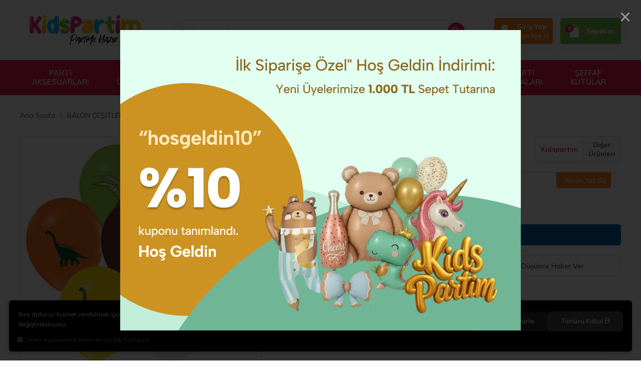

--- FILE ---
content_type: text/html; charset=UTF-8
request_url: https://www.kidspartim.com/jurassik-parti-baskili-balon
body_size: 329313
content:
<!DOCTYPE html>
<html lang="tr" data-dir="ltr">
<head>
	<!-- Tema 07 -->
	<!-- *Ana menü üst menü'den gelmektedir. -->
	<meta name="viewport" content="width=device-width, initial-scale=1.0, maximum-scale=1.0, user-scalable=no">
	<meta http-equiv="Content-Type" content="text/html; charset=utf-8">
	<!--[if lt IE 9]>
	<script src="//www.kidspartim.com/themes/cdn/v2/scripts/html5shiv.min.js"></script>
	<script src="//www.kidspartim.com/themes/cdn/v2/scripts/respond.min.js"></script>
	<![endif]-->
	<!-- BEGIN og -->
	<meta property="og:url" content="https://www.kidspartim.com/jurassik-parti-baskili-balon">
	<meta property="og:title" content="Jurassik Dinozor Parti Baskılı Balon, Kidspartim, KP04755" />
	<meta property="og:description" content="Hızlı Kargo, %45 indirim, 120,00 TL">
	<meta property="og:site_name" content="KP">
		<meta property="og:image" content="https://www.kidspartim.com/UserFiles/Fotograflar/16849-jurassik-dinozor-parti-baskili-balon-2451-jurassik-parti-baskili-balon-7288-png-jurassik-parti-baskili-balon-7288-png.png">
	<meta property="og:image" content="https://kidspartim.com/UserFiles/Fotograflar/6747-logowatermark.png">
	<!-- END og -->
	<meta name="description" content="{UrunSeoDescription}">
	<meta name="keywords" content="kidspartim, parti malzemeleri, doğum günü malzemeleri, toptan parti malzemeleri, doğum günü, parti ürünleri, parti malzemeleri, doğum günü malzemeleri">
	<meta name="robots" content="index,follow">
	<meta name="author" content="www.kidspartim.com">
	<meta name="msvalidate.01" content="">
	<meta name="yandex-verification" content="73b52434db12a47b">
	<link rel="icon" href="//www.kidspartim.com/UserFiles/Fotograflar/favicon.png">
	<title>Jurassik Parti Baskılı Balon KidsPartim | Parti Malzemeleri ve Doğum Günü Süsleri</title>
	<link rel="canonical" href="https://www.kidspartim.com/jurassik-parti-baskili-balon">
	<script>var curl = 'http://www.kidspartim.com', ModulName = 'Urun', ccurl = '//www.kidspartim.com', cdn = '//www.kidspartim.com/themes/cdn', VarsayilanResim = '//www.kidspartim.com/UserFiles/Fotograflar/thumbs/6578-urun-hazirlaniyor-no-image-kopya.png', ParaBirimi = 'TRY', site = {"curl":"http:\/\/www.kidspartim.com","ModulName":"Urun","ccurl":"\/\/www.kidspartim.com","cdn":"\/\/www.kidspartim.com\/themes\/cdn","VarsayilanResim":"\/\/www.kidspartim.com\/UserFiles\/Fotograflar\/thumbs\/6578-urun-hazirlaniyor-no-image-kopya.png","GecerliDil":"tr","VaryasyonlariListele":"0","ParaBirimi":"TRY","ParaBirimiSolIkon":"","ParaBirimiSagIkon":"<i class='fa fa-try'><\/i>","StokTakibi":"1","domain":"kidspartim.com","StoksuzFiyat":"0","GecerliUlke":null,"GecerliIl":null,"GecerliIlce":null,"GecerliMahalle":null,"mobil":false,"teklif":"0","AnonimFiyatGosterme":"0","isUser":false,"VEtiket":[],"kurye":"0","lurl":"\/\/www.kidspartim.com","GecerliBolge":null,"yuvarlama":"0","CerezMesaji":1,"cookies":{"google_ga":"cookies.marketing","google_ga4":"cookies.marketing","google_gtm":"cookies.marketing","criteo":"cookies.marketing","facebook_pixel":"cookies.performance","google_adwords":"false"},"ayniSepet":false,"gucluSifre":0,"dhl":"0","google_ga":"","google_ga4":"G-K0C28K0B5S","google_gtm":"","google_adwords":"","firma":"KidsPartim","firmaKisa":"KP","adresHarita":"0","stoksuzUrunNoIndex":0,"theme":"kidspartim"}, uye = {"mail":null,"adsoyad":null,"grup_id":null,"telif":0,"unvan":null,"vergi_no":null,"vergi_dairesi":null,"tckn":null,"tip":null,"nakitpuan":0,"nakitpuan_string":null,"smsIzin":null,"mailIzin":null,"bulten":null,"telefon":null}; var dil = {"cerezmesajitext":null,"cerezmesajikabul":null,"cerez1":"\u00c7erez Tercihleriniz"};</script>
	<script src="//www.kidspartim.com/themes/cdn/v2/jquery-3.6.0/jquery-3.6.0.min.js"></script>
	<script src="//www.kidspartim.com/themes/cdn/v2/scripts/kvkk.cookie.min.js?v=50878"></script>
	<link rel="stylesheet" href="//www.kidspartim.com/themes/kidspartim/css/animations.min.css">
	<link rel="stylesheet" href="//www.kidspartim.com/themes/kidspartim/css/css.demeti.min.css?v=50878"><!-- Google Tag Manager (noscript) -->
<noscript><iframe src="https://www.googletagmanager.com/ns.html?id=GTM-M53859L"
height="0" width="0" style="display:none;visibility:hidden"></iframe></noscript>
<!-- End Google Tag Manager (noscript) -->



<meta name="facebook-domain-verification" content="wngx3qd84loy4u6biuraloohkb50r1" />

<!-- Google Tag Manager -->
<script>(function(w,d,s,l,i){w[l]=w[l]||[];w[l].push({'gtm.start':
new Date().getTime(),event:'gtm.js'});var f=d.getElementsByTagName(s)[0],
j=d.createElement(s),dl=l!='dataLayer'?'&l='+l:'';j.async=true;j.src=
'https://www.googletagmanager.com/gtm.js?id='+i+dl;f.parentNode.insertBefore(j,f);
})(window,document,'script','dataLayer','GTM-M53859L');</script>
<!-- End Google Tag Manager -->

<!-- Google tag (gtag.js) -->
<script async src="https://www.googletagmanager.com/gtag/js?id=G-K0C28K0B5S"></script>
<script>
  window.dataLayer = window.dataLayer || [];
  function gtag(){dataLayer.push(arguments);}
  gtag('js', new Date());

  gtag('config', 'G-K0C28K0B5S', {'allow_enhanced_conversions': true});
</script>



<script type="text/javascript">
    (function(c,l,a,r,i,t,y){
        c[a]=c[a]||function(){(c[a].q=c[a].q||[]).push(arguments)};
        t=l.createElement(r);t.async=1;t.src="https://www.clarity.ms/tag/"+i;
        y=l.getElementsByTagName(r)[0];y.parentNode.insertBefore(t,y);
    })(window, document, "clarity", "script", "l5w2fb862r");
</script>

<style>
.news-item .detail .date {
    display: none;
}

.news-detail .date  {
    display: none;
}

</style>
<!-- Global site tag (gtag.js) - Google Analytics -->
	<script>
	function backend_cookies_google_ga41()
	{
		if (!cookies.marketing){return;}
		jQuery.ajax({url: 'https://www.googletagmanager.com/gtag/js?id=G-K0C28K0B5S', dataType: 'script', async: false});
		window.dataLayer = window.dataLayer || [];
		window.gtag = function(){dataLayer.push(arguments);}
		gtag('js', new Date());
		gtag('config', 'G-K0C28K0B5S');
	}
	
	backend_cookies_google_ga41();
	</script>
<script>var fbc_id = 1472252970388550;
function backend_cookies_facebook_pixel1(){
if (!cookies.performance){return;}


/* Meta Pixel Code */
!function(f,b,e,v,n,t,s)
{if(f.fbq)return;n=f.fbq=function(){n.callMethod?
n.callMethod.apply(n,arguments):n.queue.push(arguments)};
if(!f._fbq)f._fbq=n;n.push=n;n.loaded=!0;n.version='2.0';
n.queue=[];t=b.createElement(e);t.async=!0;
t.src=v;s=b.getElementsByTagName(e)[0];
s.parentNode.insertBefore(t,s)}(window, document,'script',
'https://connect.facebook.net/en_US/fbevents.js');

}
backend_cookies_facebook_pixel1();</script>
</head>
<body>
<div id="loading">
	<div class="logo">
		<img src="//kidspartim.com/UserFiles/Fotograflar/6747-logowatermark.png" width="186" height="62" alt="Jurassik Parti Baskılı Balon KidsPartim | Parti Malzemeleri ve Doğum Günü Süsleri">
		<img src="//kidspartim.com/UserFiles/Fotograflar/6747-logowatermark.png" width="186" height="62" alt="Jurassik Parti Baskılı Balon KidsPartim | Parti Malzemeleri ve Doğum Günü Süsleri">
	</div>
	<div class="spinner">
		<div class="double-bounce1"></div>
		<div class="double-bounce2"></div>
	</div>
</div>





<header>
	<div class="container">
		<div class="row">
            <div class="col-xs-6 col-sm-6 col-md-3 col-lg-3">
                <div class="mainmenu-toggle">
                    <span class="icon-bar"></span>
                    <span class="icon-bar"></span>
                    <span class="icon-bar"></span>
                </div>
                <div class="logo">
                    <a href="//www.kidspartim.com"><svg><use xlink:href="#kidspartim"></use></svg></a>
                </div>
            </div>
            <div class="col-xs-6 col-sm-6 col-md-4 col-lg-3 pull-right">
				<div class="user-nav">
										<div class="login dropdown">
						<div class="dropdown-toggle" type="button" data-toggle="dropdown">
                            <div class="login-icon">
                                <svg class="icon"><use xlink:href="#user2"></use></svg>
                            </div>
                            <div class="login-elements">
                                <strong>Giriş Yap</strong>
                                <span>veya üye ol</span>
                            </div>
						</div>
						<div class="dropdown-menu">
							<p><a href="//www.kidspartim.com/giris">Üye Girişi</a> / <a href="//www.kidspartim.com/yeni-uye">Üye Ol</a></p>
							<ul class="list-unstyled">
								<li><a href="//www.kidspartim.com/sifremi-unuttum">Şifremi Unuttum</a></li>
							</ul>
						</div>
					</div>
					
					
					<div class="cart dropdown">
						<div class="dropdown-toggle" type="button" data-toggle="dropdown">
                            <div class="cart-icon">
                                <span class="cart-amount">0</span>
                                <svg class="icon"><use xlink:href="#bag2"></use></svg>
                            </div>
                            <span>Sepetim</span>
						</div>
						<div class="dropdown-menu">
						</div>
					</div>
				</div>
			</div>
			<div class="col-xs-12 col-sm-12 col-md-5 col-lg-6 clrnone">
                
<script>var KategoriID = "", MarkaID = "";</script>
<div class="search">
    <form id="AramaForm" action="/arama" class="container" data-title="Arama">
        <input type="text" name="Keyword" class="form-control" id="Kelime" value="" tabindex="1" autocomplete="off" placeholder="Ne Aramıştınız?">
        <button id="SearchFormButton"><svg class="icon"><use xlink:href="#magnifying-glass"></use></svg></button>
    </form>
</div>

			</div>
		</div>
	</div>
	<div class="mainmenu">
		<nav>
			<div class="container">
				<a href="//www.kidspartim.com" class="logo"><img src="//kidspartim.com/UserFiles/Fotograflar/6747-logowatermark.png" width="240" height="80" alt="Jurassik Parti Baskılı Balon KidsPartim | Parti Malzemeleri ve Doğum Günü Süsleri"></a>
				
<div class="top-categories-nav">
    <ul class="list-unstyled top-nav">
        
        <li data-id="526" data-icon="">
            <a href="https://www.kidspartim.com/parti-aksesuarlari"><span>PARTİ AKSESUARLARI</span></a>
            
            <i class="fa fa-angle-down" aria-hidden="true"></i>
            <div class="sub-nav">
                <div class="container">
                    <div class="top-sub-nav">
                        <ul class="list-unstyled">
                            
                            <li>
                                <a href="https://www.kidspartim.com/kanat-modelleri" data-id="169"><span>Kanat Modelleri</span></a>
                                
                            </li>
                            
                            <li>
                                <a href="https://www.kidspartim.com/kusak-cesitleri" data-id="164"><span>Kuşak Çeşitleri</span></a>
                                
                            </li>
                            
                            <li>
                                <a href="https://www.kidspartim.com/parti-gozlukleri" data-id="499"><span>Parti Gözlükleri</span></a>
                                
                                <i class="fa fa-angle-down" aria-hidden="true"></i>
                                <ul class="list-unstyled">
                                    
                                    <li>
                                        <a href="https://www.kidspartim.com/ekonomik-parti-gozlukleri" data-id="590"><span>Ekonomik Parti Gözlükleri</span></a>
                                        
                                    </li>
                                    
                                    <li>
                                        <a href="https://www.kidspartim.com/luks-parti-gozlukleri" data-id="592"><span>Lüks Parti Gözlükleri</span></a>
                                        
                                    </li>
                                    
                                    <li>
                                        <a href="https://www.kidspartim.com/pv" data-id="589"><span>Pvc Ve Mika Parti Gözlükleri</span></a>
                                        
                                    </li>
                                    
                                </ul>
                                
                            </li>
                            
                            <li>
                                <a href="https://www.kidspartim.com/parti-kostum" data-id="527"><span>Parti Kostümleri</span></a>
                                
                            </li>
                            
                            <li>
                                <a href="https://www.kidspartim.com/parti-maskeleri" data-id="163"><span>Parti Maskeleri</span></a>
                                
                            </li>
                            
                            <li>
                                <a href="https://www.kidspartim.com/parti-peruklari" data-id="525"><span>Parti Perukları</span></a>
                                
                            </li>
                            
                            <li>
                                <a href="https://www.kidspartim.com/parti-sapkalari" data-id="166"><span>Parti Şapkaları</span></a>
                                
                                <i class="fa fa-angle-down" aria-hidden="true"></i>
                                <ul class="list-unstyled">
                                    
                                    <li>
                                        <a href="https://www.kidspartim.com/lazer" data-id="578"><span>Lazer Şapka Modelleri</span></a>
                                        
                                    </li>
                                    
                                    <li>
                                        <a href="https://www.kidspartim.com/luks-sapka-modelleri" data-id="577"><span>Lüks Şapka Modelleri</span></a>
                                        
                                    </li>
                                    
                                    <li>
                                        <a href="https://www.kidspartim.com/ponponlu-sapka-modelleri" data-id="579"><span>Ponponlu Şapka Modelleri</span></a>
                                        
                                    </li>
                                    
                                </ul>
                                
                            </li>
                            
                            <li>
                                <a href="https://www.kidspartim.com/parti-taclari" data-id="162"><span>Parti Taçları</span></a>
                                
                                <i class="fa fa-angle-down" aria-hidden="true"></i>
                                <ul class="list-unstyled">
                                    
                                    <li>
                                        <a href="https://www.kidspartim.com/m-4411" data-id="585"><span>Metal Parti Taçları</span></a>
                                        
                                    </li>
                                    
                                    <li>
                                        <a href="https://www.kidspartim.com/pelus-parti-taclari" data-id="593"><span>Peluş Parti Taçları</span></a>
                                        
                                    </li>
                                    
                                    <li>
                                        <a href="https://www.kidspartim.com/p-0" data-id="587"><span>Plastik Parti Taçları</span></a>
                                        
                                    </li>
                                    
                                </ul>
                                
                            </li>
                            
                            <li>
                                <a href="https://www.kidspartim.com/parti-yuz" data-id="535"><span>Parti Yüz Taşları Yapışkanlı</span></a>
                                
                            </li>
                            
                        </ul>
                    </div>
                </div>
            </div>
            
        </li>
        
        <li data-id="515" data-icon="">
            <a href="https://www.kidspartim.com/yilbasi"><span>YILBAŞI ÜRÜNLERİ</span></a>
            
            <i class="fa fa-angle-down" aria-hidden="true"></i>
            <div class="sub-nav">
                <div class="container">
                    <div class="top-sub-nav">
                        <ul class="list-unstyled">
                            
                            <li>
                                <a href="https://www.kidspartim.com/yil" data-id="516"><span>Yılbaşı Ağaçları Ve Süsleri</span></a>
                                
                            </li>
                            
                            <li>
                                <a href="https://www.kidspartim.com/yilbasi-aksesuar-ve-kostum" data-id="517"><span>Yılbaşı Aksesuar Ve Kostüm</span></a>
                                
                            </li>
                            
                            <li>
                                <a href="https://www.kidspartim.com/elektrostatik-sticker" data-id="518"><span>Yılbaşı Elektrostatik Sticker</span></a>
                                
                            </li>
                            
                            <li>
                                <a href="https://www.kidspartim.com/yilbasi-isiklari" data-id="549"><span>Yılbaşı Işıkları</span></a>
                                
                            </li>
                            
                            <li>
                                <a href="https://www.kidspartim.com/yilbasi-kagit-susler" data-id="553"><span>Yılbaşı Kağıt Süsler</span></a>
                                
                            </li>
                            
                            <li>
                                <a href="https://www.kidspartim.com/yilbasi-kapi-ve-duvar-susleri" data-id="551"><span>Yılbaşı Kapı Ve Duvar Süsleri</span></a>
                                
                            </li>
                            
                            <li>
                                <a href="https://www.kidspartim.com/yilbasi-peceteleri" data-id="496"><span>Yılbaşı Peçeteleri</span></a>
                                
                            </li>
                            
                            <li>
                                <a href="https://www.kidspartim.com/sim-sus-ve-kar-spreyi" data-id="550"><span>Yılbaşı Sim Süs ve Kar Spreyi</span></a>
                                
                            </li>
                            
                            <li>
                                <a href="https://www.kidspartim.com/yilbasi-suslemeleri" data-id="184"><span>Yılbaşı Süslemeleri</span></a>
                                
                            </li>
                            
                            <li>
                                <a href="https://www.kidspartim.com/yilbasi-temali-folyo-balon" data-id="513"><span>Yılbaşı Temalı Folyo Balon</span></a>
                                
                            </li>
                            
                            <li>
                                <a href="https://www.kidspartim.com/yapay-dal-ve-cicek" data-id="552"><span>Yılbaşı Temalı Yapay Dal Ve Çiçek</span></a>
                                
                            </li>
                            
                        </ul>
                    </div>
                </div>
            </div>
            
        </li>
        
        <li data-id="16" data-icon="">
            <a href="https://www.kidspartim.com/balon-cesitleri"><span>BALON ÇEŞİTLERİ</span></a>
            
            <i class="fa fa-angle-down" aria-hidden="true"></i>
            <div class="sub-nav">
                <div class="container">
                    <div class="top-sub-nav">
                        <ul class="list-unstyled">
                            
                            <li>
                                <a href="https://www.kidspartim.com/100-lu-balon-cesitleri" data-id="27"><span>100 lü Balon Çeşitleri</span></a>
                                
                                <i class="fa fa-angle-down" aria-hidden="true"></i>
                                <ul class="list-unstyled">
                                    
                                    <li>
                                        <a href="https://www.kidspartim.com/100-lu-neon-balon" data-id="560"><span>100 lü Neon Balonlar</span></a>
                                        
                                    </li>
                                    
                                    <li>
                                        <a href="https://www.kidspartim.com/100-lu-makaron-balonlar" data-id="194"><span>100'lü Makaron Balonlar</span></a>
                                        
                                    </li>
                                    
                                    <li>
                                        <a href="https://www.kidspartim.com/100-lu-metalik-balonlar" data-id="192"><span>100'lü Metalik Balonlar</span></a>
                                        
                                    </li>
                                    
                                    <li>
                                        <a href="https://www.kidspartim.com/100-lu-pastel-balonlar" data-id="191"><span>100'lü Pastel Balonlar</span></a>
                                        
                                    </li>
                                    
                                    <li>
                                        <a href="https://www.kidspartim.com/100-lu-retro-balonlar" data-id="195"><span>100'lü Retro Balonlar</span></a>
                                        
                                    </li>
                                    
                                    <li>
                                        <a href="https://www.kidspartim.com/50-li-krom-balonlar" data-id="193"><span>50'li Krom Balonlar</span></a>
                                        
                                    </li>
                                    
                                </ul>
                                
                            </li>
                            
                            <li>
                                <a href="https://www.kidspartim.com/aura-balon-cesitleri" data-id="569"><span>Aura Balon Çeşitleri</span></a>
                                
                            </li>
                            
                            <li>
                                <a href="https://www.kidspartim.com/balon-aksesuarlari" data-id="25"><span>Balon Aksesuarları</span></a>
                                
                            </li>
                            
                            <li>
                                <a href="https://www.kidspartim.com/balon-demeti" data-id="523"><span>Balon Demeti</span></a>
                                
                            </li>
                            
                            <li>
                                <a href="https://www.kidspartim.com/balon-standlari" data-id="558"><span>Balon Standları</span></a>
                                
                            </li>
                            
                            <li>
                                <a href="https://www.kidspartim.com/baskili-balonlar" data-id="24"><span>Baskılı Balonlar</span></a>
                                
                            </li>
                            
                            <li>
                                <a href="https://www.kidspartim.com/folyo-balon" data-id="23"><span>Folyo Balon</span></a>
                                
                                <i class="fa fa-angle-down" aria-hidden="true"></i>
                                <ul class="list-unstyled">
                                    
                                    <li>
                                        <a href="https://www.kidspartim.com/kalp-folyo-balon" data-id="520"><span>Kalp Folyo Balon</span></a>
                                        
                                    </li>
                                    
                                    <li>
                                        <a href="https://www.kidspartim.com/yildiz-folyo-balon" data-id="521"><span>Yıldız Folyo Balon</span></a>
                                        
                                    </li>
                                    
                                </ul>
                                
                            </li>
                            
                            <li>
                                <a href="https://www.kidspartim.com/balon-setleri" data-id="26"><span>Folyo Balon Setleri</span></a>
                                
                            </li>
                            
                            <li>
                                <a href="https://www.kidspartim.com/harf-folyo-balonlar" data-id="18"><span>Harf Folyo Balonlar</span></a>
                                
                                <i class="fa fa-angle-down" aria-hidden="true"></i>
                                <ul class="list-unstyled">
                                    
                                    <li>
                                        <a href="https://www.kidspartim.com/harf-folyo-balon-100-cm" data-id="556"><span>Harf Folyo Balon 100 cm</span></a>
                                        
                                    </li>
                                    
                                    <li>
                                        <a href="https://www.kidspartim.com/harf-folyo-balon-36-cm" data-id="554"><span>Harf Folyo Balon 36 cm</span></a>
                                        
                                    </li>
                                    
                                    <li>
                                        <a href="https://www.kidspartim.com/harf-folyo-balon-76-cm" data-id="555"><span>Harf Folyo Balon 76 cm</span></a>
                                        
                                    </li>
                                    
                                    <li>
                                        <a href="https://www.kidspartim.com/harf-folyo-balon-el" data-id="557"><span>Harf Folyo Balon El Yazısı</span></a>
                                        
                                    </li>
                                    
                                </ul>
                                
                            </li>
                            
                            <li>
                                <a href="https://www.kidspartim.com/krom-balon-cesitleri" data-id="28"><span>Krom Balon Çeşitleri</span></a>
                                
                            </li>
                            
                            <li>
                                <a href="https://www.kidspartim.com/makaron-balon-cesitleri" data-id="29"><span>Makaron Balon Çeşitleri</span></a>
                                
                            </li>
                            
                            <li>
                                <a href="https://www.kidspartim.com/metalik-balonlar" data-id="198"><span>Metalik Balonlar</span></a>
                                
                            </li>
                            
                            <li>
                                <a href="https://www.kidspartim.com/neon-balon-cesitleri" data-id="559"><span>Neon Balon Çeşitleri</span></a>
                                
                            </li>
                            
                            <li>
                                <a href="https://www.kidspartim.com/pastel-balonlar" data-id="22"><span>Pastel Balonlar</span></a>
                                
                            </li>
                            
                            <li>
                                <a href="https://www.kidspartim.com/rakam-folyo-balon" data-id="19"><span>Rakam Folyo Balon</span></a>
                                
                                <i class="fa fa-angle-down" aria-hidden="true"></i>
                                <ul class="list-unstyled">
                                    
                                    <li>
                                        <a href="https://www.kidspartim.com/ayakli-rakam-folyo-balon" data-id="532"><span>Ayaklı Rakam Folyo Balon</span></a>
                                        
                                    </li>
                                    
                                    <li>
                                        <a href="https://www.kidspartim.com/rakam-folyo-balon-100-cm" data-id="529"><span>Rakam Folyo Balon 100 CM</span></a>
                                        
                                    </li>
                                    
                                    <li>
                                        <a href="https://www.kidspartim.com/rakam-folyo" data-id="531"><span>Rakam Folyo Balon 36 CM</span></a>
                                        
                                    </li>
                                    
                                    <li>
                                        <a href="https://www.kidspartim.com/rakam-folyo-balon-66-cm" data-id="566"><span>Rakam Folyo Balon 66 CM</span></a>
                                        
                                    </li>
                                    
                                    <li>
                                        <a href="https://www.kidspartim.com/raka" data-id="530"><span>Rakam Folyo Balon 76 CM</span></a>
                                        
                                    </li>
                                    
                                </ul>
                                
                            </li>
                            
                            <li>
                                <a href="https://www.kidspartim.com/retro-balon-cesitleri" data-id="31"><span>Retro Balon Çeşitleri</span></a>
                                
                            </li>
                            
                            <li>
                                <a href="https://www.kidspartim.com/standli-balon-demeti" data-id="17"><span>Standlı Balon Demeti</span></a>
                                
                            </li>
                            
                            <li>
                                <a href="https://www.kidspartim.com/seffaf-balon" data-id="20"><span>Şeffaf Balon</span></a>
                                
                            </li>
                            
                            <li>
                                <a href="https://www.kidspartim.com/sekilli-folyo-balon" data-id="21"><span>Şekilli Folyo Balon</span></a>
                                
                                <i class="fa fa-angle-down" aria-hidden="true"></i>
                                <ul class="list-unstyled">
                                    
                                    <li>
                                        <a href="https://www.kidspartim.com/araclar-folyo-balon" data-id="508"><span>Araçlar Folyo Balon</span></a>
                                        
                                    </li>
                                    
                                    <li>
                                        <a href="https://www.kidspartim.com/astronot-uzay-folyo-balon" data-id="507"><span>Astronot Uzay Folyo Balon</span></a>
                                        
                                    </li>
                                    
                                    <li>
                                        <a href="https://www.kidspartim.com/ayakli-folyo-balon" data-id="565"><span>Ayaklı Folyo Balonlar</span></a>
                                        
                                    </li>
                                    
                                    <li>
                                        <a href="https://www.kidspartim.com/bebek-folyo-balon" data-id="506"><span>Bebek Folyo Balon</span></a>
                                        
                                    </li>
                                    
                                    <li>
                                        <a href="https://www.kidspartim.com/deniz-canlilari-folyo-balon" data-id="505"><span>Deniz Canlıları Folyo Balon</span></a>
                                        
                                    </li>
                                    
                                    <li>
                                        <a href="https://www.kidspartim.com/dinozor-folyo-balon" data-id="502"><span>Dinozor Folyo Balon</span></a>
                                        
                                    </li>
                                    
                                    <li>
                                        <a href="https://www.kidspartim.com/doga" data-id="519"><span>Doğa Figürü Gökkuşağı Bulut Balon</span></a>
                                        
                                    </li>
                                    
                                    <li>
                                        <a href="https://www.kidspartim.com/duvar-yazilari-folyo-balon" data-id="509"><span>Duvar Yazıları Folyo Balon</span></a>
                                        
                                    </li>
                                    
                                    <li>
                                        <a href="https://www.kidspartim.com/gida-folyo-balon" data-id="504"><span>Gıda Folyo Balon</span></a>
                                        
                                    </li>
                                    
                                    <li>
                                        <a href="https://www.kidspartim.com/safari-hayvan-figurleri" data-id="501"><span>Hayvan Figürleri</span></a>
                                        
                                    </li>
                                    
                                    <li>
                                        <a href="https://www.kidspartim.com/karisik-folyo-balon" data-id="510"><span>Karışık Folyo Balon</span></a>
                                        
                                    </li>
                                    
                                    <li>
                                        <a href="https://www.kidspartim.com/ozel-gunler-folyo-balon" data-id="511"><span>Özel Günler Folyo Balon</span></a>
                                        
                                    </li>
                                    
                                    <li>
                                        <a href="https://www.kidspartim.com/unicorn-folyo-balon" data-id="503"><span>Unicorn Folyo Balon</span></a>
                                        
                                    </li>
                                    
                                </ul>
                                
                            </li>
                            
                            <li>
                                <a href="https://www.kidspartim.com/zincir-balon-setleri" data-id="30"><span>Zincir Balon Setleri</span></a>
                                
                            </li>
                            
                        </ul>
                    </div>
                </div>
            </div>
            
        </li>
        
        <li data-id="137" data-icon="">
            <a href="https://www.kidspartim.com/kullan-at-parti"><span>KULLAN AT PARTİ</span></a>
            
            <i class="fa fa-angle-down" aria-hidden="true"></i>
            <div class="sub-nav">
                <div class="container">
                    <div class="top-sub-nav">
                        <ul class="list-unstyled">
                            
                            <li>
                                <a href="https://www.kidspartim.com/ahsap-malzemeler" data-id="150"><span>Arka Fon Kapı Ve Duvar Püskülü</span></a>
                                
                            </li>
                            
                            <li>
                                <a href="https://www.kidspartim.com/bardak" data-id="139"><span>Bardak</span></a>
                                
                            </li>
                            
                            <li>
                                <a href="https://www.kidspartim.com/catal-kasik-bicak" data-id="141"><span>Çatal & Kaşık & Bıçak</span></a>
                                
                            </li>
                            
                            <li>
                                <a href="https://www.kidspartim.com/kek-standi" data-id="151"><span>Kek Standı</span></a>
                                
                            </li>
                            
                            <li>
                                <a href="https://www.kidspartim.com/kurdan-cesitleri" data-id="146"><span>Kürdan Çeşitleri</span></a>
                                
                            </li>
                            
                            <li>
                                <a href="https://www.kidspartim.com/masa-etegi" data-id="143"><span>Masa Eteği & Püskülü</span></a>
                                
                            </li>
                            
                            <li>
                                <a href="https://www.kidspartim.com/masa-ortusu" data-id="142"><span>Masa Örtüsü</span></a>
                                
                            </li>
                            
                            <li>
                                <a href="https://www.kidspartim.com/misir-kutusu" data-id="144"><span>Mısır Kutusu</span></a>
                                
                            </li>
                            
                            <li>
                                <a href="https://www.kidspartim.com/mika-sunum-urunleri" data-id="498"><span>Mika Sunum Ürünleri</span></a>
                                
                            </li>
                            
                            <li>
                                <a href="https://www.kidspartim.com/muffin-kek-kapsulleri" data-id="149"><span>Muffin Kek Kapsülleri</span></a>
                                
                            </li>
                            
                            <li>
                                <a href="https://www.kidspartim.com/paketleme-ambalaj" data-id="147"><span>Paketleme & Ambalaj</span></a>
                                
                            </li>
                            
                            <li>
                                <a href="https://www.kidspartim.com/pasta-susleri" data-id="148"><span>Pasta Süsleri</span></a>
                                
                            </li>
                            
                            <li>
                                <a href="https://www.kidspartim.com/pecete" data-id="140"><span>Peçete</span></a>
                                
                            </li>
                            
                            <li>
                                <a href="https://www.kidspartim.com/pipet" data-id="145"><span>Pipet</span></a>
                                
                            </li>
                            
                            <li>
                                <a href="https://www.kidspartim.com/tabak" data-id="138"><span>Tabak</span></a>
                                
                                <i class="fa fa-angle-down" aria-hidden="true"></i>
                                <ul class="list-unstyled">
                                    
                                    <li>
                                        <a href="https://www.kidspartim.com/karton-tabak" data-id="534"><span>Karton Tabak</span></a>
                                        
                                    </li>
                                    
                                    <li>
                                        <a href="https://www.kidspartim.com/plastik-tabak" data-id="533"><span>Plastik Tabak</span></a>
                                        
                                    </li>
                                    
                                </ul>
                                
                            </li>
                            
                            <li>
                                <a href="https://www.kidspartim.com/yaldizli-peceteler" data-id="152"><span>YALDIZLI PEÇETELER</span></a>
                                
                                <i class="fa fa-angle-down" aria-hidden="true"></i>
                                <ul class="list-unstyled">
                                    
                                    <li>
                                        <a href="https://www.kidspartim.com/cepli-peceteler" data-id="491"><span>Cepli Peçeteler</span></a>
                                        
                                    </li>
                                    
                                    <li>
                                        <a href="https://www.kidspartim.com/dijital-baski-pecete" data-id="595"><span>Dijital Baskı Peçete </span></a>
                                        
                                    </li>
                                    
                                    <li>
                                        <a href="https://www.kidspartim.com/garson-katlama-peceteler" data-id="494"><span>Garson Katlama Peçeteler</span></a>
                                        
                                    </li>
                                    
                                    <li>
                                        <a href="https://www.kidspartim.com/kahve-pecetesi" data-id="493"><span>Kahve Peçetesi</span></a>
                                        
                                    </li>
                                    
                                    <li>
                                        <a href="https://www.kidspartim.com/kare-peceteler" data-id="492"><span>Kare Peçeteler</span></a>
                                        
                                    </li>
                                    
                                </ul>
                                
                            </li>
                            
                        </ul>
                    </div>
                </div>
            </div>
            
        </li>
        
        <li data-id="186" data-icon="">
            <a href="https://www.kidspartim.com/genel"><span>ÖZEL GÜNLER</span></a>
            
            <i class="fa fa-angle-down" aria-hidden="true"></i>
            <div class="sub-nav">
                <div class="container">
                    <div class="top-sub-nav">
                        <ul class="list-unstyled">
                            
                            <li>
                                <a href="https://www.kidspartim.com/baby-shower" data-id="100"><span>Baby Shower</span></a>
                                
                            </li>
                            
                            <li>
                                <a href="https://www.kidspartim.com/bekarliga-veda" data-id="99"><span>BEKARLIĞA VEDA</span></a>
                                
                                <i class="fa fa-angle-down" aria-hidden="true"></i>
                                <ul class="list-unstyled">
                                    
                                    <li>
                                        <a href="https://www.kidspartim.com/aksesuar-cesitleri" data-id="575"><span>Bekarlığa Veda Aksesuarları</span></a>
                                        
                                    </li>
                                    
                                    <li>
                                        <a href="https://www.kidspartim.com/balon-cesitleri-0" data-id="572"><span>Bekarlığa Veda Balonları</span></a>
                                        
                                    </li>
                                    
                                    <li>
                                        <a href="https://www.kidspartim.com/dovme-cesitleri" data-id="576"><span>Bekarlığa Veda Dövmeleri</span></a>
                                        
                                    </li>
                                    
                                    <li>
                                        <a href="https://www.kidspartim.com/kagit-sus-cesitleri" data-id="574"><span>Bekarlığa Veda Parti Süsleri</span></a>
                                        
                                    </li>
                                    
                                    <li>
                                        <a href="https://www.kidspartim.com/pecete-modelleri" data-id="571"><span>Bekarlığa Veda Partisi Peçete</span></a>
                                        
                                    </li>
                                    
                                    <li>
                                        <a href="https://www.kidspartim.com/sapka-ve-kusak-cesitleri" data-id="573"><span>Bekarlığa Veda Şapka Ve Kuşakları</span></a>
                                        
                                    </li>
                                    
                                    <li>
                                        <a href="https://www.kidspartim.com/tac-cesitleri-0" data-id="570"><span>Bekarlığa Veda Taçları</span></a>
                                        
                                    </li>
                                    
                                </ul>
                                
                            </li>
                            
                            <li>
                                <a href="https://www.kidspartim.com/cinsiyet-partisi" data-id="104"><span>Cinsiyet Partisi</span></a>
                                
                            </li>
                            
                            <li>
                                <a href="https://www.kidspartim.com/cadilar-bayrami" data-id="106"><span>HALLOWEEN</span></a>
                                
                                <i class="fa fa-angle-down" aria-hidden="true"></i>
                                <ul class="list-unstyled">
                                    
                                    <li>
                                        <a href="https://www.kidspartim.com/dekorasyon-urunleri" data-id="543"><span>Cadılar Bayramı Dekorları</span></a>
                                        
                                    </li>
                                    
                                    <li>
                                        <a href="https://www.kidspartim.com/sapkalar" data-id="539"><span>Cadılar Bayramı Kostümleri</span></a>
                                        
                                    </li>
                                    
                                    <li>
                                        <a href="https://www.kidspartim.com/maske-ve-gozlukler" data-id="540"><span>Cadılar Bayramı Maske Ve Gözlükleri</span></a>
                                        
                                    </li>
                                    
                                    <li>
                                        <a href="https://www.kidspartim.com/sofra-urunleri" data-id="545"><span>Cadılar Bayramı Sofra Ürünleri</span></a>
                                        
                                    </li>
                                    
                                    <li>
                                        <a href="https://www.kidspartim.com/tac-cesitleri" data-id="541"><span>Cadılar Bayramı Taç Modelleri</span></a>
                                        
                                    </li>
                                    
                                    <li>
                                        <a href="https://www.kidspartim.com/aksesuarlar" data-id="542"><span>Halloween Aksesuarları</span></a>
                                        
                                    </li>
                                    
                                    <li>
                                        <a href="https://www.kidspartim.com/halloween-balon" data-id="512"><span>Halloween Folyo Balon</span></a>
                                        
                                    </li>
                                    
                                    <li>
                                        <a href="https://www.kidspartim.com/kagit-susler" data-id="544"><span>Halloween Süsleri</span></a>
                                        
                                    </li>
                                    
                                </ul>
                                
                            </li>
                            
                            <li>
                                <a href="https://www.kidspartim.com/milli-bayram-suslemeleri" data-id="181"><span>MİLLİ BAYRAM SÜSLEMELERİ</span></a>
                                
                            </li>
                            
                            <li>
                                <a href="https://www.kidspartim.com/nisan-kina-soz" data-id="107"><span>Nişan & Kına & Söz</span></a>
                                
                            </li>
                            
                            <li>
                                <a href="https://www.kidspartim.com/okul-suslemeleri" data-id="582"><span>Okul Süslemeleri</span></a>
                                
                            </li>
                            
                            <li>
                                <a href="https://www.kidspartim.com/sevgililer-gunu" data-id="105"><span>Sevgililer Günü</span></a>
                                
                            </li>
                            
                            <li>
                                <a href="https://www.kidspartim.com/sunnet" data-id="109"><span>Sünnet</span></a>
                                
                            </li>
                            
                            <li>
                                <a href="https://www.kidspartim.com/ramazan-suslemeleri" data-id="180"><span>RAMAZAN SÜSLEMELERİ</span></a>
                                
                                <i class="fa fa-angle-down" aria-hidden="true"></i>
                                <ul class="list-unstyled">
                                    
                                    <li>
                                        <a href="https://www.kidspartim.com/ramazan-peceteleri" data-id="486"><span>Ramazan Peçeteleri</span></a>
                                        
                                        <i class="fa fa-angle-down" aria-hidden="true"></i>
                                        <ul class="list-unstyled">
                                            
                                            <li>
                                            <a href="https://www.kidspartim.com/ramazan-cepli-peceteleri" data-id="487"><span>Ramazan Cepli Peçeteleri</span></a>
                                            
                                            </li>
                                            
                                            <li>
                                            <a href="https://www.kidspartim.com/ramazan-garson-katlama-peceteleri" data-id="490"><span>Ramazan Garson Katlama Peçeteleri</span></a>
                                            
                                            </li>
                                            
                                            <li>
                                            <a href="https://www.kidspartim.com/ramazan-kare-peceteleri" data-id="489"><span>Ramazan Kare Peçeteleri</span></a>
                                            
                                            </li>
                                            
                                        </ul>
                                        
                                    </li>
                                    
                                    <li>
                                        <a href="https://www.kidspartim.com/diger-ramazan-susleri" data-id="488"><span>Diğer Ramazan Süsleri</span></a>
                                        
                                    </li>
                                    
                                </ul>
                                
                            </li>
                            
                        </ul>
                    </div>
                </div>
            </div>
            
        </li>
        
        <li data-id="153" data-icon="">
            <a href="https://www.kidspartim.com/parti-malzemeleri"><span>PARTİ MALZEMELERİ</span></a>
            
            <i class="fa fa-angle-down" aria-hidden="true"></i>
            <div class="sub-nav">
                <div class="container">
                    <div class="top-sub-nav">
                        <ul class="list-unstyled">
                            
                            <li>
                                <a href="https://www.kidspartim.com/asmali-susler" data-id="154"><span> Yelpaze, Petek Süsler</span></a>
                                
                            </li>
                            
                            <li>
                                <a href="https://www.kidspartim.com/ayakli-pano-foreks" data-id="159"><span>Doğum Günü Dekorasyon</span></a>
                                
                            </li>
                            
                            <li>
                                <a href="https://www.kidspartim.com/dogum-gunu-hediyeleri" data-id="173"><span>Doğum Günü Hediyeleri</span></a>
                                
                            </li>
                            
                            <li>
                                <a href="https://www.kidspartim.com/dogum-gunu-parti-yazilari" data-id="155"><span>Doğum Günü Parti Yazıları</span></a>
                                
                            </li>
                            
                            <li>
                                <a href="https://www.kidspartim.com/dogum-gunu-susleri" data-id="168"><span>Doğum Günü Süsleri</span></a>
                                
                            </li>
                            
                            <li>
                                <a href="https://www.kidspartim.com/flama-bayrak-susler" data-id="170"><span>Flama Bayrak Süsler</span></a>
                                
                            </li>
                            
                            <li>
                                <a href="https://www.kidspartim.com/kagit-sarkit-susler" data-id="156"><span>Kağıt Sarkıt Süsler</span></a>
                                
                            </li>
                            
                            <li>
                                <a href="https://www.kidspartim.com/kaynana-dili" data-id="196"><span>Kaynana Dili</span></a>
                                
                            </li>
                            
                            <li>
                                <a href="https://www.kidspartim.com/konfeti-volkan" data-id="157"><span>Konfeti & Volkan</span></a>
                                
                            </li>
                            
                            <li>
                                <a href="https://www.kidspartim.com/konusma-balonlari" data-id="167"><span>Konuşma Balonları</span></a>
                                
                            </li>
                            
                            <li>
                                <a href="https://www.kidspartim.com/kopuk-baloncuk" data-id="175"><span>Köpük Baloncuk</span></a>
                                
                            </li>
                            
                            <li>
                                <a href="https://www.kidspartim.com/led-isiklar" data-id="177"><span>Led Işıklar</span></a>
                                
                            </li>
                            
                            <li>
                                <a href="https://www.kidspartim.com/mum-cesitleri" data-id="158"><span>Mum Çeşitleri</span></a>
                                
                            </li>
                            
                            <li>
                                <a href="https://www.kidspartim.com/parti-cantalari" data-id="165"><span>Parti Çantaları</span></a>
                                
                            </li>
                            
                            <li>
                                <a href="https://www.kidspartim.com/rakam-mumlar" data-id="547"><span>Rakam Mumlar</span></a>
                                
                            </li>
                            
                            <li>
                                <a href="https://www.kidspartim.com/sim-susler" data-id="546"><span>Sim Süsler</span></a>
                                
                            </li>
                            
                        </ul>
                    </div>
                </div>
            </div>
            
        </li>
        
        <li data-id="3" data-icon="">
            <a href="https://www.kidspartim.com/parti-setleri"><span>PARTİ SETLERİ</span></a>
            
            <i class="fa fa-angle-down" aria-hidden="true"></i>
            <div class="sub-nav">
                <div class="container">
                    <div class="top-sub-nav">
                        <ul class="list-unstyled">
                            
                            <li>
                                <a href="https://www.kidspartim.com/1-yas-parti-setleri" data-id="9"><span>1 Yaş Parti Setleri</span></a>
                                
                                <i class="fa fa-angle-down" aria-hidden="true"></i>
                                <ul class="list-unstyled">
                                    
                                    <li>
                                        <a href="https://www.kidspartim.com/1-yas-erkek-dogum-gunu" data-id="10"><span>1 Yaş Erkek Doğum Günü</span></a>
                                        
                                    </li>
                                    
                                    <li>
                                        <a href="https://www.kidspartim.com/1-yas-kiz-dogum-gunu" data-id="11"><span>1 Yaş Kız Doğum Günü</span></a>
                                        
                                    </li>
                                    
                                </ul>
                                
                            </li>
                            
                            <li>
                                <a href="https://www.kidspartim.com/dogum-gunu-setleri" data-id="15"><span>Doğum Günü Setleri</span></a>
                                
                            </li>
                            
                            <li>
                                <a href="https://www.kidspartim.com/kullan-at-parti-seti" data-id="12"><span>Kullan At Parti Seti</span></a>
                                
                            </li>
                            
                        </ul>
                    </div>
                </div>
            </div>
            
        </li>
        
        <li data-id="32" data-icon="">
            <a href="https://www.kidspartim.com/parti-temalari"><span>PARTİ TEMALARI</span></a>
            
            <i class="fa fa-angle-down" aria-hidden="true"></i>
            <div class="sub-nav">
                <div class="container">
                    <div class="top-sub-nav">
                        <ul class="list-unstyled">
                            
                            <li>
                                <a href="https://www.kidspartim.com/erkek-dogum-gunu-temalari" data-id="34"><span>Erkek Doğum Günü Temaları</span></a>
                                
                                <i class="fa fa-angle-down" aria-hidden="true"></i>
                                <ul class="list-unstyled">
                                    
                                    <li>
                                        <a href="https://www.kidspartim.com/angry-birds-temasi" data-id="36"><span>Angry Birds Teması</span></a>
                                        
                                    </li>
                                    
                                    <li>
                                        <a href="https://www.kidspartim.com/avengers-temasi" data-id="37"><span>Avengers Teması</span></a>
                                        
                                    </li>
                                    
                                    <li>
                                        <a href="https://www.kidspartim.com/baby-shark-temasi" data-id="60"><span>Baby Shark Teması</span></a>
                                        
                                    </li>
                                    
                                    <li>
                                        <a href="https://www.kidspartim.com/basketbol-temasi" data-id="66"><span>Basketbol Teması</span></a>
                                        
                                    </li>
                                    
                                    <li>
                                        <a href="https://www.kidspartim.com/batman-temasi" data-id="53"><span>Batman Teması</span></a>
                                        
                                    </li>
                                    
                                    <li>
                                        <a href="https://www.kidspartim.com/besiktas-temasi" data-id="39"><span>Beşiktaş Teması</span></a>
                                        
                                    </li>
                                    
                                    <li>
                                        <a href="https://www.kidspartim.com/bloklar-temasi" data-id="562"><span>Bloklar Teması</span></a>
                                        
                                    </li>
                                    
                                    <li>
                                        <a href="https://www.kidspartim.com/brawl-stars" data-id="64"><span>Brawl Stars</span></a>
                                        
                                    </li>
                                    
                                    <li>
                                        <a href="https://www.kidspartim.com/cars-temasi" data-id="47"><span>Cars Teması</span></a>
                                        
                                    </li>
                                    
                                    <li>
                                        <a href="https://www.kidspartim.com/ciftlik-hayvanlari-temasi" data-id="495"><span>Çiftlik Hayvanları Teması</span></a>
                                        
                                    </li>
                                    
                                    <li>
                                        <a href="https://www.kidspartim.com/dinozor-temasi" data-id="63"><span>Dinozor Teması</span></a>
                                        
                                    </li>
                                    
                                    <li>
                                        <a href="https://www.kidspartim.com/erkek-dis-bugdayi-temasi" data-id="102"><span>Erkek Diş Buğdayı Teması</span></a>
                                        
                                    </li>
                                    
                                    <li>
                                        <a href="https://www.kidspartim.com/fenerbahce-temasi" data-id="40"><span>Fenerbahçe Teması</span></a>
                                        
                                    </li>
                                    
                                    <li>
                                        <a href="https://www.kidspartim.com/futbol-temasi" data-id="500"><span>Futbol Teması</span></a>
                                        
                                    </li>
                                    
                                    <li>
                                        <a href="https://www.kidspartim.com/galatasaray-temasi" data-id="41"><span>Galatasaray Teması</span></a>
                                        
                                    </li>
                                    
                                    <li>
                                        <a href="https://www.kidspartim.com/harry-potter-temasi" data-id="69"><span>Harry Potter Teması</span></a>
                                        
                                    </li>
                                    
                                    <li>
                                        <a href="https://www.kidspartim.com/insaat-temasi" data-id="35"><span>İnşaat Teması</span></a>
                                        
                                    </li>
                                    
                                    <li>
                                        <a href="https://www.kidspartim.com/itfaiye-temasi" data-id="72"><span>İtfaiye Teması</span></a>
                                        
                                    </li>
                                    
                                    <li>
                                        <a href="https://www.kidspartim.com/jurassic-world-temasi" data-id="55"><span>Jurassic World Teması</span></a>
                                        
                                    </li>
                                    
                                    <li>
                                        <a href="https://www.kidspartim.com/korsan-temasi" data-id="199"><span>Korsan Teması</span></a>
                                        
                                    </li>
                                    
                                    <li>
                                        <a href="https://www.kidspartim.com/kopek-baligi-temasi" data-id="563"><span>Köpek Balığı Teması</span></a>
                                        
                                    </li>
                                    
                                    <li>
                                        <a href="https://www.kidspartim.com/kral-sakir-temasi" data-id="49"><span>Kral Şakir Teması</span></a>
                                        
                                    </li>
                                    
                                    <li>
                                        <a href="https://www.kidspartim.com/lego-temasi" data-id="514"><span>Lego Teması</span></a>
                                        
                                    </li>
                                    
                                    <li>
                                        <a href="https://www.kidspartim.com/mavi-sevimli-fil-temasi" data-id="65"><span>Mavi Sevimli Fil Teması</span></a>
                                        
                                    </li>
                                    
                                    <li>
                                        <a href="https://www.kidspartim.com/mickey-mouse-temasi" data-id="45"><span>Mickey Mouse Teması</span></a>
                                        
                                    </li>
                                    
                                    <li>
                                        <a href="https://www.kidspartim.com/minecraft-temasi" data-id="42"><span>Minecraft Teması</span></a>
                                        
                                    </li>
                                    
                                    <li>
                                        <a href="https://www.kidspartim.com/minions-temasi" data-id="52"><span>Minions Teması</span></a>
                                        
                                    </li>
                                    
                                    <li>
                                        <a href="https://www.kidspartim.com/panda-temasi" data-id="58"><span>Panda Teması</span></a>
                                        
                                    </li>
                                    
                                    <li>
                                        <a href="https://www.kidspartim.com/patron-bebek-temasi" data-id="74"><span>Patron Bebek Teması</span></a>
                                        
                                    </li>
                                    
                                    <li>
                                        <a href="https://www.kidspartim.com/paw-patrol-temasi" data-id="59"><span>Paw Patrol Teması</span></a>
                                        
                                    </li>
                                    
                                    <li>
                                        <a href="https://www.kidspartim.com/pijamaskeliler-temasi" data-id="48"><span>Pijamaskeliler Teması</span></a>
                                        
                                    </li>
                                    
                                    <li>
                                        <a href="https://www.kidspartim.com/rafadan-tayfa-temasi" data-id="62"><span>Rafadan Tayfa Teması</span></a>
                                        
                                    </li>
                                    
                                    <li>
                                        <a href="https://www.kidspartim.com/roblox-temasi" data-id="67"><span>Roblox Teması</span></a>
                                        
                                    </li>
                                    
                                    <li>
                                        <a href="https://www.kidspartim.com/safari-temasi" data-id="46"><span>Safari Teması</span></a>
                                        
                                    </li>
                                    
                                    <li>
                                        <a href="https://www.kidspartim.com/sevimli-ayi-temasi" data-id="580"><span>Sevimli Ayı Teması</span></a>
                                        
                                    </li>
                                    
                                    <li>
                                        <a href="https://www.kidspartim.com/sirk-temasi" data-id="54"><span>Sirk Teması</span></a>
                                        
                                    </li>
                                    
                                    <li>
                                        <a href="https://www.kidspartim.com/sonic-boom-temasi" data-id="73"><span>Sonic Boom Teması</span></a>
                                        
                                    </li>
                                    
                                    <li>
                                        <a href="https://www.kidspartim.com/spiderman-temasi" data-id="44"><span>Spiderman Teması</span></a>
                                        
                                    </li>
                                    
                                    <li>
                                        <a href="https://www.kidspartim.com/starwars-temasi" data-id="51"><span>Starwars Teması</span></a>
                                        
                                    </li>
                                    
                                    <li>
                                        <a href="https://www.kidspartim.com/tas-devri-temasi" data-id="68"><span>Taş Devri Teması</span></a>
                                        
                                    </li>
                                    
                                    <li>
                                        <a href="https://www.kidspartim.com/trabzonspor-temasi" data-id="38"><span>Trabzonspor  Teması</span></a>
                                        
                                    </li>
                                    
                                    <li>
                                        <a href="https://www.kidspartim.com/trafik-temasi" data-id="71"><span>Trafik Teması</span></a>
                                        
                                    </li>
                                    
                                    <li>
                                        <a href="https://www.kidspartim.com/transformers-temasi" data-id="56"><span>Transformers Teması</span></a>
                                        
                                    </li>
                                    
                                    <li>
                                        <a href="https://www.kidspartim.com/ugur-bocegi-temasi" data-id="61"><span>Uğur Böceği Teması</span></a>
                                        
                                    </li>
                                    
                                    <li>
                                        <a href="https://www.kidspartim.com/uzay-temasi" data-id="57"><span>Uzay Teması</span></a>
                                        
                                    </li>
                                    
                                </ul>
                                
                            </li>
                            
                            <li>
                                <a href="https://www.kidspartim.com/kiz-dogum-gunu-temalari" data-id="75"><span>Kız Doğum Günü Temaları</span></a>
                                
                                <i class="fa fa-angle-down" aria-hidden="true"></i>
                                <ul class="list-unstyled">
                                    
                                    <li>
                                        <a href="https://www.kidspartim.com/balerin-temasi" data-id="522"><span>Balerin Teması</span></a>
                                        
                                    </li>
                                    
                                    <li>
                                        <a href="https://www.kidspartim.com/barbie-temasi" data-id="82"><span>Barbie Teması</span></a>
                                        
                                    </li>
                                    
                                    <li>
                                        <a href="https://www.kidspartim.com/deniz-kizi-temasi" data-id="89"><span>Deniz Kızı Teması</span></a>
                                        
                                    </li>
                                    
                                    <li>
                                        <a href="https://www.kidspartim.com/dondurma-temasi" data-id="94"><span>Dondurma Teması</span></a>
                                        
                                    </li>
                                    
                                    <li>
                                        <a href="https://www.kidspartim.com/f" data-id="584"><span>Fiyonk Teması</span></a>
                                        
                                    </li>
                                    
                                    <li>
                                        <a href="https://www.kidspartim.com/flamingo-temasi" data-id="77"><span>Flamingo Teması</span></a>
                                        
                                    </li>
                                    
                                    <li>
                                        <a href="https://www.kidspartim.com/frozen-temasi" data-id="81"><span>Frozen Teması</span></a>
                                        
                                    </li>
                                    
                                    <li>
                                        <a href="https://www.kidspartim.com/gokkusagi-temasi" data-id="95"><span>Gökkuşağı Teması</span></a>
                                        
                                    </li>
                                    
                                    <li>
                                        <a href="https://www.kidspartim.com/kelebek" data-id="524"><span>KelebekTeması</span></a>
                                        
                                    </li>
                                    
                                    <li>
                                        <a href="https://www.kidspartim.com/kiz-dis-bugdayi-temasi" data-id="103"><span>Kız Diş Buğdayı Teması</span></a>
                                        
                                    </li>
                                    
                                    <li>
                                        <a href="https://www.kidspartim.com/kugu-temasi" data-id="96"><span>Kuğu Teması</span></a>
                                        
                                    </li>
                                    
                                    <li>
                                        <a href="https://www.kidspartim.com/lama-temasi" data-id="90"><span>Lama Teması</span></a>
                                        
                                    </li>
                                    
                                    <li>
                                        <a href="https://www.kidspartim.com/lol-bebek-temasi" data-id="80"><span>Lol Bebek Teması</span></a>
                                        
                                    </li>
                                    
                                    <li>
                                        <a href="https://www.kidspartim.com/meyva-temasi" data-id="561"><span>Meyve Teması</span></a>
                                        
                                    </li>
                                    
                                    <li>
                                        <a href="https://www.kidspartim.com/minnie-mouse-temasi" data-id="79"><span>Minnie Mouse Teması</span></a>
                                        
                                    </li>
                                    
                                    <li>
                                        <a href="https://www.kidspartim.com/moana-temasi" data-id="86"><span>Moana Teması</span></a>
                                        
                                    </li>
                                    
                                    <li>
                                        <a href="https://www.kidspartim.com/monster-high-temasi" data-id="87"><span>Monster High Teması</span></a>
                                        
                                    </li>
                                    
                                    <li>
                                        <a href="https://www.kidspartim.com/mucize-ugur-bocegi-ve-kara-kedi" data-id="91"><span>Mucize Uğur Böceği Ve Kara Kedi</span></a>
                                        
                                    </li>
                                    
                                    <li>
                                        <a href="https://www.kidspartim.com/pamuk-prenses-temasi" data-id="97"><span>Pamuk Prenses Teması</span></a>
                                        
                                    </li>
                                    
                                    <li>
                                        <a href="https://www.kidspartim.com/papatya" data-id="528"><span>Papatya Teması</span></a>
                                        
                                    </li>
                                    
                                    <li>
                                        <a href="https://www.kidspartim.com/paw-patrol-skye-temasi" data-id="548"><span>Paw Patrol Skye Teması</span></a>
                                        
                                    </li>
                                    
                                    <li>
                                        <a href="https://www.kidspartim.com/pembe-sevimli-fil-temasi" data-id="93"><span>Pembe Sevimli Fil Teması</span></a>
                                        
                                    </li>
                                    
                                    <li>
                                        <a href="https://www.kidspartim.com/pink-stars-temasi" data-id="497"><span>Pınk Stars Teması</span></a>
                                        
                                    </li>
                                    
                                    <li>
                                        <a href="https://www.kidspartim.com/pony-ve-arkadaslari-temasi" data-id="88"><span>Pony ve Arkadaşları Teması</span></a>
                                        
                                    </li>
                                    
                                    <li>
                                        <a href="https://www.kidspartim.com/prenses-temasi" data-id="78"><span>Prenses Teması</span></a>
                                        
                                    </li>
                                    
                                    <li>
                                        <a href="https://www.kidspartim.com/sevimli-kedi-temasi" data-id="92"><span>Sevimli Kedi Teması</span></a>
                                        
                                    </li>
                                    
                                    <li>
                                        <a href="https://www.kidspartim.com/sofya-temasi" data-id="83"><span>Sofya Teması</span></a>
                                        
                                    </li>
                                    
                                    <li>
                                        <a href="https://www.kidspartim.com/unicorn-temasi" data-id="76"><span>Unicorn Teması</span></a>
                                        
                                    </li>
                                    
                                    <li>
                                        <a href="https://www.kidspartim.com/winx-temasi" data-id="85"><span>Winx Teması</span></a>
                                        
                                    </li>
                                    
                                </ul>
                                
                            </li>
                            
                            <li>
                                <a href="https://www.kidspartim.com/renkli-parti-temalari" data-id="110"><span>Renkli Parti Temaları</span></a>
                                
                                <i class="fa fa-angle-down" aria-hidden="true"></i>
                                <ul class="list-unstyled">
                                    
                                    <li>
                                        <a href="https://www.kidspartim.com/altin-puantiyeli-tema" data-id="126"><span>Altın Puantiyeli Tema</span></a>
                                        
                                    </li>
                                    
                                    <li>
                                        <a href="https://www.kidspartim.com/beyaz-parti-temasi" data-id="132"><span>Beyaz Parti Teması</span></a>
                                        
                                    </li>
                                    
                                    <li>
                                        <a href="https://www.kidspartim.com/fusya-parti-temasi" data-id="133"><span>Fuşya Parti Teması</span></a>
                                        
                                    </li>
                                    
                                    <li>
                                        <a href="https://www.kidspartim.com/fusya-puantiyeli-tema" data-id="134"><span>Fuşya Puantiyeli Tema</span></a>
                                        
                                    </li>
                                    
                                    <li>
                                        <a href="https://www.kidspartim.com/gold-parti-temasi" data-id="113"><span>Gold Parti Teması</span></a>
                                        
                                    </li>
                                    
                                    <li>
                                        <a href="https://www.kidspartim.com/gumus-parti-temasi" data-id="117"><span>Gümüş Parti Teması</span></a>
                                        
                                    </li>
                                    
                                    <li>
                                        <a href="https://www.kidspartim.com/gumus-puantiyeli-tema" data-id="127"><span>Gümüş Puantiyeli Tema</span></a>
                                        
                                    </li>
                                    
                                    <li>
                                        <a href="https://www.kidspartim.com/kirmizi-parti-temasi" data-id="123"><span>Kırmızı Parti Teması</span></a>
                                        
                                    </li>
                                    
                                    <li>
                                        <a href="https://www.kidspartim.com/kirmizi-puantiyeli-tema" data-id="115"><span>Kırmızı Puantiyeli Tema</span></a>
                                        
                                    </li>
                                    
                                    <li>
                                        <a href="https://www.kidspartim.com/krem-parti-temasi" data-id="135"><span>Krem Parti Teması</span></a>
                                        
                                    </li>
                                    
                                    <li>
                                        <a href="https://www.kidspartim.com/lacivert-parti-temasi" data-id="111"><span>Lacivert Parti Teması</span></a>
                                        
                                    </li>
                                    
                                    <li>
                                        <a href="https://www.kidspartim.com/lacivert-puantiyeli-tema" data-id="112"><span>Lacivert Puantiyeli Tema</span></a>
                                        
                                    </li>
                                    
                                    <li>
                                        <a href="https://www.kidspartim.com/lila-parti-temasi" data-id="129"><span>Lila Parti Teması</span></a>
                                        
                                    </li>
                                    
                                    <li>
                                        <a href="https://www.kidspartim.com/mavi-parti-temasi" data-id="121"><span>Mavi Parti Teması</span></a>
                                        
                                    </li>
                                    
                                    <li>
                                        <a href="https://www.kidspartim.com/mavi-puantiyeli-tema" data-id="128"><span>Mavi Puantiyeli Tema</span></a>
                                        
                                    </li>
                                    
                                    <li>
                                        <a href="https://www.kidspartim.com/mor-parti-temasi" data-id="122"><span>Mor Parti Teması</span></a>
                                        
                                    </li>
                                    
                                    <li>
                                        <a href="https://www.kidspartim.com/mor-puantiyeli-tema" data-id="130"><span>Mor Puantiyeli Tema</span></a>
                                        
                                    </li>
                                    
                                    <li>
                                        <a href="https://www.kidspartim.com/pembe-parti-temasi" data-id="114"><span>Pembe Parti Teması</span></a>
                                        
                                    </li>
                                    
                                    <li>
                                        <a href="https://www.kidspartim.com/pembe-puantiyeli-tema" data-id="131"><span>Pembe Puantiyeli Tema</span></a>
                                        
                                    </li>
                                    
                                    <li>
                                        <a href="https://www.kidspartim.com/sari-parti-temasi" data-id="118"><span>Sarı Parti Teması</span></a>
                                        
                                    </li>
                                    
                                    <li>
                                        <a href="https://www.kidspartim.com/sari-puantiyeli-tema" data-id="124"><span>Sarı Puantiyeli Tema</span></a>
                                        
                                    </li>
                                    
                                    <li>
                                        <a href="https://www.kidspartim.com/siyah-parti-temasi" data-id="116"><span>Siyah Parti Teması</span></a>
                                        
                                    </li>
                                    
                                    <li>
                                        <a href="https://www.kidspartim.com/siyah-puantiyeli-tema" data-id="119"><span>Siyah Puantiyeli Tema</span></a>
                                        
                                    </li>
                                    
                                    <li>
                                        <a href="https://www.kidspartim.com/yesil-parti-temasi" data-id="120"><span>Yeşil Parti Teması</span></a>
                                        
                                    </li>
                                    
                                    <li>
                                        <a href="https://www.kidspartim.com/yesil-puantiyeli-tema" data-id="125"><span>Yeşil Puantiyeli Tema</span></a>
                                        
                                    </li>
                                    
                                </ul>
                                
                            </li>
                            
                        </ul>
                    </div>
                </div>
            </div>
            
        </li>
        
        <li data-id="179" data-icon="">
            <a href="https://www.kidspartim.com/seffaf-kutular"><span>ŞEFFAF KUTULAR</span></a>
            
            <i class="fa fa-angle-down" aria-hidden="true"></i>
            <div class="sub-nav">
                <div class="container">
                    <div class="top-sub-nav">
                        <ul class="list-unstyled">
                            
                            <li>
                                <a href="https://www.kidspartim.com/beyaz-kutular" data-id="536"><span>Beyaz Kutular</span></a>
                                
                            </li>
                            
                            <li>
                                <a href="https://www.kidspartim.com/mavi-kutular" data-id="538"><span>Mavi Kutular</span></a>
                                
                            </li>
                            
                            <li>
                                <a href="https://www.kidspartim.com/pembe-kutular" data-id="537"><span>Pembe Kutular</span></a>
                                
                            </li>
                            
                        </ul>
                    </div>
                </div>
            </div>
            
        </li>
        
    </ul>
</div>

			</div>
		</nav>
	</div>
</header>

<script>
	var AdetText = 'Adet',
		ToplamText = 'Toplam',
		SepetBosText = 'Sepetinizde ürün bulunamadı.',
		SepetButonText = 'Sepete Git',
		StokDurumuYok = 'TÜKENDİ',
		uurl = '//www.kidspartim.com/UserFiles',
		turl = '//www.kidspartim.com/themes/kidspartim';
</script>




<div class="product-detail-wrapper">
	<div class="container">
		<div class="breadcrumb">
	<ul class="list-unstyled">
				<li><a href="https://www.kidspartim.com"><span>Ana Sayfa</span></a></li>
		<li><a href="https://www.kidspartim.com/balon-cesitleri"><span>BALON ÇEŞİTLERİ</span></a></li>
		<li><a href="https://www.kidspartim.com/baskili-balonlar"><span>Baskılı Balonlar</span></a></li>
		<li class="last"><a href="https://www.kidspartim.com/jurassik-parti-baskili-balon"><div>Jurassik Dinozor Parti Baskılı Balon</div></a></li>
	</ul>
</div>
	</div>
	
<div class="hidden"><div id="UrunAdi">Jurassik Dinozor Parti Baskılı Balon</div><div id="KategoriAdi">Baskılı Balonlar</div></div><script>var UrunID = '2387', ID = '2387', curl = 'http://www.kidspartim.com', ModulName = 'Urun', EnBoySecimi = '0', SepetMinimum = '1', SepetArtis = '1', VaryasyonList = '', VaryasyonListJson = '', ResUrl = '//www.kidspartim.com/UserFiles/Fotograflar/', UrunFotoPlaceholder = '//kidspartim.com/themes/cdn/images/hipotenus/placeholder.gif', AksesuarList = '', NoImage = '//www.kidspartim.com/UserFiles/Fotograflar/thumbs/6578-urun-hazirlaniyor-no-image-kopya.png', conversiondata = {"urunID":"2387","varyasyonID":"2387","fiyat":220,"indirimliFiyat":120,"kategoriler":["BALON \u00c7E\u015e\u0130TLER\u0130","Bask\u0131l\u0131 Balonlar"],"paraBirimi":"TRY"}, Fotolar = '', StokDurumuVar = "VAR", StokDurumuYok = "TÜKENDİ", FavorilereEkle = "Favorilere Ekle", FavorilerdenSil = "Favorilerden Sil", FiyatHaberVer = "Fiyatı Düşünce Haber Ver", FiyatHaberVerme = "Fiyatı Düşünce Haber Verme", GelinceHaberVer = "Stoğa Girince Haber Ver", GelinceHaberVerme = "Stoğa Girince Haber Verme", degerinisecmediniz = ""; AksesuarList = (AksesuarList.length > 0 ? AksesuarList : JSON.stringify(new Array())); var productData = []; productData.image = "//www.kidspartim.com/UserFiles/Fotograflar/org/16849-jurassik-dinozor-parti-baskili-balon-2451-jurassik-parti-baskili-balon-7288-png-jurassik-parti-baskili-balon-7288-png.png"; productData.id = "2387"; productData.vid = "2387"; productData.name = document.getElementById('UrunAdi').innerText; productData.code = "KP04755"; productData.barcode = "869KDSP047550"; productData.brand = "Kidspartim"; productData.category = document.getElementById('KategoriAdi').innerText; productData.url = "https://www.kidspartim.com/jurassik-parti-baskili-balon"; if("120,00".length){ productData.price = "120,00"; productData.oldprice = "220,00"; }else{ productData.price = "220,00"; } if(typeof site !== "undefined"){ productData.currency = site.ParaBirimi; }else{ productData.currency = "<i class='fa fa-try'></i>"; }if(typeof conversiondata!="undefined") conversiondata["sayfa"]="detay",conversiondata["urunKodu"]="KP04755",conversiondata["urunAdi"]=document.getElementById('UrunAdi').innerText,conversiondata["gorsel"]="//www.kidspartim.com/UserFiles/Fotograflar/org/16849-jurassik-dinozor-parti-baskili-balon-2451-jurassik-parti-baskili-balon-7288-png-jurassik-parti-baskili-balon-7288-png.png",conversiondata["sonFiyat"]=(typeof conversiondata["promosyonluFiyat"] != "undefined") ? conversiondata["promosyonluFiyat"] : (typeof conversiondata["indirimliFiyat"] != "undefined") ? conversiondata["indirimliFiyat"] : conversiondata["fiyat"];if(typeof conversiondata!="undefined" && "Kidspartim".length) conversiondata["marka"]="Kidspartim"</script>
<script>
	var AksesuarTip = 0,
		AksesuarFiyat = 1,
		FotoPlaceholder 	= 1,
		BuyukFotoSayfalama	= 2,
		BuyukFotoOkKontrol	= 1,
		BuyukFotoOkOnceki	= '<button type="button" class="slick-prev"><svg class="icon"><use xlink:href="#left-arrow"></use></svg></button>',
		BuyukFotoOkSonraki	= '<button type="button" class="slick-next"><svg class="icon"><use xlink:href="#right-arrow"></use></svg></button>',
		BuyukFotoFadeEfekti = 1,
		KucukFotoOkKontrol	= 1,
		KucukFotoYol		= '130x130',
		KucukFotoSahneSayisi= 4,
		ZoomTip = 'inner',
		BuyukFotoLinkText	= 'Fotoğrafı Büyüt';
</script>
<script>
	$('body').attr('data-siparis','0');
	
</script>
<script src="//www.kidspartim.com/themes/cdn/v2/scripts/urun.detay.min.js?v=50878"></script>

<div class="container">
	<div class="product">
		<div class="row">
			<div class="col-xs-12 col-sm-5">
				<div class="product-image">
										<a href="javascript:void(0);" class="FavoriEkleSilButtonDetay" id="FavoriEkleSilButtonDetay" data-param="FavorilereEkle" data-type="1" data-message="Favorilere Ekle"><svg><use xlink:href="#star"></use></svg><span class="text">Favorilere Ekle</span></a>
					
					<div class="new" data-value="0">Yeni</div>
					
<script src="//www.kidspartim.com/themes/cdn/v2/elevatezoom-3.0.8/jquery.elevatezoom-3.0.8.min.js"></script>
<meta name="og:image" content="//www.kidspartim.com/UserFiles/Fotograflar/org/16849-jurassik-dinozor-parti-baskili-balon-2451-jurassik-parti-baskili-balon-7288-png-jurassik-parti-baskili-balon-7288-png.png">
<script>
	var images = "",
		thumbs = "",
		BuyukFotoLinkText = BuyukFotoLinkText,
		UrunAdi = $(".breadcrumb h1").text();
		
	if(BuyukFotoSayfalama == "undefined" || BuyukFotoSayfalama == null || !jQuery.isNumeric(BuyukFotoSayfalama)){ var BuyukFotoSayfalama = 0; }
	if(BuyukFotoSayfalamaKontrol == "undefined" || BuyukFotoSayfalamaKontrol == null || !jQuery.isNumeric(BuyukFotoSayfalamaKontrol)){ var BuyukFotoSayfalamaKontrol = 0; }
	if(BuyukFotoOkKontrol == 0){ var BuyukFotoOkKontrol = false; } else { var BuyukFotoOkKontrol = true; }
	if(BuyukFotoOkOnceki == "undefined" || BuyukFotoOkOnceki == null){ var BuyukFotoOkOnceki = false; }
	if(BuyukFotoOkSonraki == "undefined" || BuyukFotoOkSonraki == null){ var BuyukFotoOkSonraki = false; }
	if(BuyukFotoOtomatikSlide == 1){ var BuyukFotoOtomatikSlide = true; } else { var BuyukFotoOtomatikSlide = false; }
	if(BuyukFotoDokunmatik == 1){ var BuyukFotoDokunmatik = true; } else { var BuyukFotoDokunmatik = false; }
	if(BuyukFotoSonsuzDongu == 1){ var BuyukFotoSonsuzDongu = true; } else { var BuyukFotoSonsuzDongu = false; }
	if(BuyukFotoFadeEfekti == 1){ var BuyukFotoFadeEfekti = true; } else { var BuyukFotoFadeEfekti = false; }
	if(KucukFotoSayfalama == 1){ var KucukFotoSayfalama = true; } else { var KucukFotoSayfalama = false; }
	if(KucukFotoOkKontrol == 1){ var KucukFotoOkKontrol = true; } else { var KucukFotoOkKontrol = false; }
	if(KucukFotoOkOnceki == "undefined" || KucukFotoOkOnceki == null){ var KucukFotoOkOnceki = false; }
	if(KucukFotoOkSonraki == "undefined" || KucukFotoOkSonraki == null){ var KucukFotoOkSonraki = false; }
	if(KucukFotoSlideYonu == 1){ var KucukFotoSlideYonu = true; } else { var KucukFotoSlideYonu = false; }
	if(KucukFotoSahneSayisi == "undefined" || KucukFotoSahneSayisi == null || !jQuery.isNumeric(KucukFotoSahneSayisi)){ var KucukFotoSahneSayisi = 4; }
	if(KucukFotoDokunmatik == 1){ var KucukFotoDokunmatik = true; } else { var KucukFotoDokunmatik = false; }
	if(KucukFotoOrtala == 1){ var KucukFotoOrtala = true; } else { var KucukFotoOrtala = false; }
	if(UrunFotoLightbox == "undefined" || UrunFotoLightbox == null || !jQuery.isNumeric(UrunFotoLightbox)){ var UrunFotoLightbox = 1; }
	if(OrjFotoYol == "undefined" || OrjFotoYol == null){ var OrjFotoYol = "org/"; } else { var OrjFotoYol = OrjFotoYol +"/" }
	if(BuyukFotoYol == "undefined" || BuyukFotoYol == null){ var BuyukFotoYol = ""; } else { var BuyukFotoYol = BuyukFotoYol +"/" }
	if(KucukFotoYol == "undefined" || KucukFotoYol == null){ var KucukFotoYol = "thumbs/"; } else { var KucukFotoYol = KucukFotoYol +"/" }
	OrjFotoYol01 = "//www.kidspartim.com/UserFiles/Fotograflar/"+ OrjFotoYol
	OrjFotoYol02 = ""
	BuyukFotoYol01 = "//www.kidspartim.com/UserFiles/Fotograflar/"+ BuyukFotoYol
	BuyukFotoYol02 = ""
	KucukFotoYol01 = "//www.kidspartim.com/UserFiles/Fotograflar/"+ KucukFotoYol
	KucukFotoYol02 = ""
	if(OrjFotoCDNYol01 == "undefined" || OrjFotoCDNYol01 == null){ var OrjFotoCDNYol01 = ""; }
	if(OrjFotoCDNYol02 == "undefined" || OrjFotoCDNYol02 == null){ var OrjFotoCDNYol02 = ""; }
	if(BuyukFotoCDNYol01 == "undefined" || BuyukFotoCDNYol01 == null){ var BuyukFotoCDNYol01 = ""; }
	if(BuyukFotoCDNYol02 == "undefined" || BuyukFotoCDNYol02 == null){ var BuyukFotoCDNYol02 = ""; }
	if(KucukFotoCDNYol01 == "undefined" || KucukFotoCDNYol01 == null){ var KucukFotoCDNYol01 = ""; }
	if(KucukFotoCDNYol02 == "undefined" || KucukFotoCDNYol02 == null){ var KucukFotoCDNYol02 = ""; }
	if(OrjFotoCDNYol01.length){
		OrjFotoYol01 = OrjFotoCDNYol01
		OrjFotoYol02 = OrjFotoCDNYol02
	}
	if(BuyukFotoCDNYol01.length){
		BuyukFotoYol01 = BuyukFotoCDNYol01
		BuyukFotoYol02 = BuyukFotoCDNYol02
	}
	if(KucukFotoCDNYol01.length){
		KucukFotoYol01 = KucukFotoCDNYol01
		KucukFotoYol02 = KucukFotoCDNYol02
	}
	
	if(FotoPlaceholder == "undefined" || FotoPlaceholder == null || !jQuery.isNumeric(FotoPlaceholder)){ var FotoPlaceholder = 0; }
	if(BuyukFotoPlaceholder == "undefined" || BuyukFotoPlaceholder == null){ var BuyukFotoPlaceholder = "//kidspartim.com/themes/cdn/images/hipotenus/placeholder.gif"; }
	if(KucukFotoPlaceholder == "undefined" || KucukFotoPlaceholder == null){ var KucukFotoPlaceholder = "//kidspartim.com/themes/cdn/images/hipotenus/placeholder.gif"; }
	if(ZoomAktif == "undefined" || ZoomAktif == null || !jQuery.isNumeric(ZoomAktif)){ var ZoomAktif = 1; }
	if(ZoomTip == "undefined" || ZoomTip == null){ var ZoomTip = "window"; }
	if(ZoomTip == "lens"){ var lensShape = "round"; }else{ var lensShape = "square"; }

	var BuyukFotoSayfalamaD = BuyukFotoSayfalama;
	
	var sliderConfig = {
		autoplay: BuyukFotoOtomatikSlide,
		infinite: BuyukFotoSonsuzDongu,
		arrows: BuyukFotoOkKontrol,
		fade: BuyukFotoFadeEfekti,
		touchMove: BuyukFotoDokunmatik
	};
	if(BuyukFotoOkOnceki && BuyukFotoOkSonraki){
		sliderConfig['prevArrow'] = BuyukFotoOkOnceki;
		sliderConfig['nextArrow'] = BuyukFotoOkSonraki;
	}
	var ksliderConfig = {
		autoplay: false,
		infinite: BuyukFotoSonsuzDongu,
		centerMode: KucukFotoOrtala,
		dots: KucukFotoSayfalama,
		arrows: KucukFotoOkKontrol,
		vertical: KucukFotoSlideYonu,
		slidesToShow: KucukFotoSahneSayisi,
		swipeToSlide: true,
		focusOnSelect: true,
		touchMove: KucukFotoDokunmatik
	};
	if(KucukFotoOkOnceki && KucukFotoOkOnceki){
		ksliderConfig["prevArrow"] = KucukFotoOkOnceki;
		ksliderConfig["nextArrow"] = KucukFotoOkSonraki;
	}
	var zoomConfig = {
		zoomType: ZoomTip,
		lensShape : lensShape,
		gallery: "gallery_01",
		galleryActiveClass: "active",
		cursor: "crosshair",
		responsive: true,
		easing: true,
		zoomWindowFadeIn: 500,
		zoomWindowFadeOut: 500,
		lensFadeIn: 500,
		lensFadeOut: 500
	};
	var gorselsayisi = 0;
		images = images + "<div class=\"images-item\"><a href=\""+ OrjFotoYol01 +"16849-jurassik-dinozor-parti-baskili-balon-2451-jurassik-parti-baskili-balon-7288-png-jurassik-parti-baskili-balon-7288-png.png"+ OrjFotoYol02 +"\" data-lightbox=\"image-gallery\" title=\""+ UrunAdi +"\"><img "+ (FotoPlaceholder ? "src=\""+ BuyukFotoYol01 +"16849-jurassik-dinozor-parti-baskili-balon-2451-jurassik-parti-baskili-balon-7288-png-jurassik-parti-baskili-balon-7288-png.png"+ BuyukFotoYol02 +"\" loading=\"lazy\"" : "src=\""+ BuyukFotoYol01 +"16849-jurassik-dinozor-parti-baskili-balon-2451-jurassik-parti-baskili-balon-7288-png-jurassik-parti-baskili-balon-7288-png.png"+ BuyukFotoYol02 +"\"") +" data-zoom-image=\""+ OrjFotoYol01 +"16849-jurassik-dinozor-parti-baskili-balon-2451-jurassik-parti-baskili-balon-7288-png-jurassik-parti-baskili-balon-7288-png.png"+ OrjFotoYol02 +"\" alt=\""+ UrunAdi +"\"></a></div>";
	if(site.VarsayilanResim !== "//www.kidspartim.com/UserFiles/Fotograflar/thumbs/16849-jurassik-dinozor-parti-baskili-balon-2451-jurassik-parti-baskili-balon-7288-png-jurassik-parti-baskili-balon-7288-png.png"){
		thumbs = thumbs + "<div class=\"thumbs-item\"><img "+ (FotoPlaceholder ? "src=\""+ KucukFotoYol01 +"16849-jurassik-dinozor-parti-baskili-balon-2451-jurassik-parti-baskili-balon-7288-png-jurassik-parti-baskili-balon-7288-png.png"+ KucukFotoYol02 +"\" loading=\"lazy\"" : "src=\""+ KucukFotoYol01 +"16849-jurassik-dinozor-parti-baskili-balon-2451-jurassik-parti-baskili-balon-7288-png-jurassik-parti-baskili-balon-7288-png.png"+ KucukFotoYol02 +"\"") +" alt=\""+ UrunAdi +"\"></div>";
		gorselsayisi++
	}
	
	if(images == ""){
		document.write ("<div class=\"product-images-container\"><div class=\"no-image-container\"><img src=\""+ BuyukFotoYol01 +"16849-jurassik-dinozor-parti-baskili-balon-2451-jurassik-parti-baskili-balon-7288-png-jurassik-parti-baskili-balon-7288-png.png"+ BuyukFotoYol02 +"\" alt=\""+ UrunAdi +"\"></div></div>");
	} else {
		document.write ("<div class=\"product-images-container\"><div class=\"product-images-slider-container\"><div class=\"product-images-slider\">"+ images +"</div></div>");
		if(thumbs !== "" && gorselsayisi > 1){
			document.write ("<div class=\"product-thumbs-slider-container\"><div class=\"product-thumbs-slider\">"+ thumbs +"</div></div>");
			$(".product-images-container").addClass("has-thumbs");
		}
		if(typeof BuyukFotoLinkText !== "undefined" && BuyukFotoLinkText !== null && (UrunFotoLightbox == 1 || (UrunFotoLightbox == 2 && window.innerWidth > 767))){
			document.write ("<div class=\"big-images-link\"><a href=\"javascript:void(0);\"><i class=\"fa fa-search-plus\" aria-hidden=\"true\"></i> <span>"+ BuyukFotoLinkText +"</span></a></div>");
		}
		document.write ("</div>");
	}
	if(KucukFotoSahneSayisi>=gorselsayisi && BuyukFotoSayfalamaKontrol){
		BuyukFotoSayfalamaD = 0
	}
	if(BuyukFotoSayfalamaD == 1){
		sliderConfig["dots"] = true;
	}else if(BuyukFotoSayfalamaD == 2){
		sliderConfig["dots"] = false;
		sliderConfig["asNavFor"] = ".product-thumbs-slider";
		ksliderConfig["asNavFor"] = ".product-images-slider";
	}else if(BuyukFotoSayfalamaD == 3){
		sliderConfig["dots"] = true;
		sliderConfig["asNavFor"] = ".product-thumbs-slider";
		ksliderConfig["asNavFor"] = ".product-images-slider";
	}else{
		sliderConfig["dots"] = false;
	}
	
	if(typeof BuyukFotoConfig === "object"){ sliderConfig = BuyukFotoConfig; }
	if(typeof KucukFotoConfig === "object"){ ksliderConfig = KucukFotoConfig; }
	
	$(function(){
		if(images != ""){
			$(".product-images-slider").slick(sliderConfig).on("afterChange", function(event, slick, currentSlide, nextSlide){
				if(FotoPlaceholder){
					bLazy.revalidate();
				}
			});
			if(ZoomAktif){
				$(".product-images-slider .slick-active img").each(function(){
					var curImg = $(this),
						curWidth = $(this).closest(".slick-active").width(),
						curZoomWidth = 0;
					$("<img src=\""+ curImg.attr("data-zoom-image") +"\">").on("load", function(){
						curZoomWidth = $(this).get(0).naturalWidth;
						if(curZoomWidth > curWidth){
							curImg.elevateZoom(zoomConfig);
						}
					});
				});
			}
			if(BuyukFotoSayfalamaD == 2 || BuyukFotoSayfalamaD == 3){
				$(".product-thumbs-slider").slick(ksliderConfig).on("afterChange", function(event, slick, currentSlide, nextSlide){
					if(FotoPlaceholder){
						bLazy.revalidate();
					}
				});
			}else{
				$(".product-thumbs-slider .thumbs-item:eq(0)").addClass("slick-current");
			}
			if(FotoPlaceholder){
				bLazy.revalidate();
			}
		}
		if(UrunFotoLightbox == 1 || (UrunFotoLightbox == 2 && window.innerWidth > 767)){
			$('a[data-lightbox="image-gallery"]').simpleLightbox({
				elementClass: 'product-image-lightbox'
			});
			$(document).on('click','.big-images-link>a', function(e){
				if(UrunFotoLightbox == 1 || (UrunFotoLightbox == 2 && window.innerWidth > 767)){
					$.SimpleLightbox.open({
						elementClass: 'product-image-lightbox',
						$items: $('.product-images-slider a[data-lightbox="image-gallery"]'),
						startAt: $('.product-images-slider li.slick-current').index(),
						bindToItems: false
					});
				}
			});
		}
		$(document).on("afterChange", ".product-images-slider", function(){
			var curSlide = $(".product-images-slider .slick-current");
			if(ZoomAktif){
				$(".zoomContainer").remove();
				$(".product-images-slider .slick-active img").each(function(){
					var curImg = $(this),
						curWidth = $(this).closest(".slick-active").width(),
						curZoomWidth = 0;
					curImg.removeData("elevateZoom");
					$("<img src=\""+ curImg.attr("data-zoom-image") +"\">").on("load", function(){
						curZoomWidth = $(this).get(0).naturalWidth;
						if(curZoomWidth > curWidth){
							curImg.elevateZoom(zoomConfig);
						}
					});
				});
			}
			if(BuyukFotoSayfalamaD != 2 && BuyukFotoSayfalamaD != 3){
				$(".product-thumbs-slider .thumbs-item:eq("+ curSlide.attr("data-slick-index") +")").addClass("slick-current").siblings(".thumbs-item").removeClass("slick-current");
			}
			setTimeout(function(){
				$(".product-images-slider .slick-active img").each(function(i){
					var imageUrl = $(this).attr("data-zoom-image");
					$(".zoomWindowContainer:eq("+ i +")>div").css("background-image", "url("+ imageUrl +")");
				});
			}, 100);
		}).on("init", ".product-images-slider", function(){
			if(ZoomAktif){
				$(".product-images-slider .slick-active img").each(function(){
					var curImg = $(this),
						curWidth = $(this).closest(".slick-active").width(),
						curZoomWidth = 0;
					curImg.removeData("elevateZoom");
					$("<img src=\""+ curImg.attr("data-zoom-image") +"\">").on("load", function(){
						curZoomWidth = $(this).get(0).naturalWidth;
						if(curZoomWidth > curWidth){
							curImg.elevateZoom(zoomConfig);
						}
					});
				});
			}
		}).on("click", ".thumbs-item", function(){
			$(".product-images-slider").slick("slickGoTo", $(this).index());
		});
	});

	function fotoGuncelle(){
		$(".product-images-container").html("").removeClass("has-thumbs");
		var images = "",
			thumbs = "",
			sayac = 0;
		$.each(Fotolar,function(fotok,fotov){
			images = images + "<div class=\"images-item\"><a href=\""+ OrjFotoYol01 + fotov.Foto + OrjFotoYol02 +"\" data-lightbox=\"image-gallery\" title=\""+ UrunAdi +"\"><img "+ (FotoPlaceholder ? "src=\""+ BuyukFotoYol01 + fotov.Foto + BuyukFotoYol02 +"\" loading=\"lazy\"" : "src=\""+ BuyukFotoYol01 + fotov.Foto + BuyukFotoYol02 +"\"") +" data-zoom-image=\""+ OrjFotoYol01 + fotov.Foto + OrjFotoYol02 +"\" alt=\""+ UrunAdi +"\"></a></div>";
			if(site.VarsayilanResim !== ResUrl +"thumbs/"+ fotov.Foto){
				thumbs = thumbs + "<div class=\"thumbs-item\"><img "+ (FotoPlaceholder ? "src=\""+ KucukFotoYol01 + fotov.Foto + KucukFotoYol02 +"\" loading=\"lazy\"" : "src=\""+ KucukFotoYol01 + fotov.Foto + KucukFotoYol02 +"\"") +" alt=\""+ UrunAdi +"\"></div>";
			}
			sayac++
		});
		if(thumbs !== "" && sayac > 1){
			thumbs = "<div class=\"product-thumbs-slider-container\"><div class=\"product-thumbs-slider\">"+ thumbs +"</div></div>";
			$(".product-images-container").addClass("has-thumbs");
		}else{
			thumbs = "";
		}
		$(".product-images-container").html("<div class=\"product-images-slider-container\"><div class=\"product-images-slider\">"+ images +"</div></div>"+ thumbs);
		if(BuyukFotoLinkText != "undefined" && BuyukFotoLinkText != null){
			$("<div class=\"big-images-link\"><a href=\"javascript:void(0);\">"+ BuyukFotoLinkText +"</a></div>").appendTo(".product-images-container");
		}
		$(".product-images-slider").slick(sliderConfig).on("afterChange", function(event, slick, currentSlide, nextSlide){
			if(FotoPlaceholder){
				bLazy.revalidate();
			}
		});
		if(FotoPlaceholder){
			bLazy.revalidate();
		}
		BuyukFotoSayfalamaD = BuyukFotoSayfalama;
		if(thumbs !== ""){
			if(BuyukFotoSayfalamaD == 2 || BuyukFotoSayfalamaD == 3){
				$(".product-thumbs-slider").slick(ksliderConfig).on("afterChange", function(event, slick, currentSlide, nextSlide){
					if(FotoPlaceholder){
						bLazy.revalidate();
					}
				});
			}else if(BuyukFotoSayfalamaD == 0){
				$(".product-thumbs-slider .thumbs-item:eq(0)").addClass("slick-current");
			}
		}
		if(UrunFotoLightbox == 1 || (UrunFotoLightbox == 2 && window.innerWidth > 767)){
			$("a[data-lightbox=\"image-gallery\"]").simpleLightbox({
				elementClass: "product-image-lightbox"
			});
		}else{
			$(document).on("click", "a[data-lightbox=\"image-gallery\"]", function(e){
				e.preventDefault();
			});
		}
		if (typeof fotoGuncellendi == "function") fotoGuncellendi();
	}
</script>


				</div>
			</div>
			<div class="col-xs-12 col-sm-7">
				<div class="product-detail">
					
					<h1 id="baslik">Jurassik Dinozor Parti Baskılı Balon</h1>

										<a href="https://www.kidspartim.com/kidspartim" class="brand">
						<img src="//www.kidspartim.com/UserFiles/Fotograflar/thumbs/" data-src="" alt="Kidspartim">
						<div class="text">Kidspartim</div>
						<span>Diğer Ürünleri</span>
					</a>
					
					
					<ul class="list-unstyled info">
												<li><label>Ürün Kodu</label> <span id="kod">KP04755</span></li>
						
						
												<li class="stok-durumu"><label>Stok Durumu</label> <span id="stok" class="stokyok">TÜKENDİ</span></li>
						
						
						
					</ul>

					<p class="description"></p>

					<div class="price">
						<div class="comments-direct hide"><i class="fa fa-commenting-o" aria-hidden="true"></i> Yorum Yaz<span>(0)</span></div>
						<div class="item">
							
														<div id="indirimsiz-fiyat"><span id="indirimsiz">220,00 <i class='fa fa-try'></i></span></div>
							<div id="indirimli-fiyat"><span id="indirimli">120,00 <i class='fa fa-try'></i></span></div>
							<div id="indirim-orani"><span id="indirim">%45</span><label>İndirim</label></div>
							
							
						</div>
						
						
					</div>
					
					<div id="aksesuarlar"></div>				
					<div class="siparis">
						<div class="amount">
							<span class="adet-azalt"><i class="fa fa-minus" aria-hidden="true"></i></span>
							<input type="text" name="Adet" value="1" class="form-control">
							<span class="adet-arttir"><i class="fa fa-plus" aria-hidden="true"></i></span>
						</div>
						<button class="btn SepeteEkleButtonDetay" data-urun-id="2387" data="SepeteEkle" role="button">Sepete Ekle</button>
						<button class="btn-primary HemenAlButtonDetay" data-urun-id="2387" data="SepeteEkle" data-satin-al="true" role="button">Hızlı Satın Al</button>
						
					</div>

					<div class="product-sold-out"><span>Tükendi</span></div>
						
					<div class="user-actions">
						<a href="javascript:void(0);" class="GelinceHaberVerButtonDetay" id="GelinceHaberVerButtonDetay" data-param="GelinceHaberVer" data-type="1"><i class="fa fa-bell-o" aria-hidden="true"></i><span class="text">Stoğa Girince Haber Ver</span></a>	
												<a href="javascript:void(0);" class="FiyatiDusunceHaberVerButtonDetay" id="FiyatiDusunceHaberVerButtonDetay" data-param="FiyatiDusunceHaberVer" data-type="1"><i class="fa fa-angle-double-down" aria-hidden="true"></i><span class="text">Fiyatı Düşünce Haber Ver</span></a>
						
					</div>

										<ul class="labels">
						<li class="firsat" data-value="0"><i class="fa fa-star" aria-hidden="true"></i><span><strong>Fırsat</strong> Ürünü</span></li>
						
						
						
												<li class="hizli-kargo" data-value="1"><i class="fa fa-truck" aria-hidden="true"></i><span><strong>Hızlı</strong> Kargo</span></li>
						
						
					</ul>
					

					<table class="values">
						<tbody>
							
						</tbody>
					</table>
				</div>
			</div>
		</div>	
	</div>
</div>

<div class="product-detail-tab">
	<div class="container">
		<div class="tabs-group urun-detay-tab">
	<ul class="nav nav-tabs">
		<li class="bilgi-tab-baslik active"><a data-toggle="tab" href="#tab01"><span>Ürün Bilgisi</span></a></li>
				<li class="taksit-tab-baslik"><a data-toggle="tab" href="#tab02"><span>Taksit Seçenekleri</span></a></li>
				<li class="yorum-tab-baslik"><a data-toggle="tab" href="#tab03"><span>Yorumlar <small>(0)</small></span></a></li>
		</ul>
	<div class="tab-content">
		<div id="tab01" class="bilgi-tab-icerik tab-pane fade in active">
			<ul>
	<li>Paket İ&ccedil;erisinde 10 adet Bulunmaktadır.</li>
	<li>Ebat: 12 in&ccedil; Lateks Balon</li>
	<li>25 cm x 30 cm</li>
</ul>

			
			<div class="kategori-urun-bilgi"><h2 style="text-align: justify;"><span style="font-size:24pt"><span style="font-family:&quot;Times New Roman&quot;,serif">Baskılı Lateks Balonlar ve Fiyatları</span></span></h2>

<p style="text-align:justify; text-indent:0cm; margin-top:8px; margin-bottom:8px"><span style="font-size:12pt"><span style="line-height:normal"><span style="font-family:Calibri,sans-serif"><span style="font-family:&quot;Times New Roman&quot;,serif"><span style="color:black">Baskılı lateks balonlar sayesinde parti heyecanını daha başarılı bir şekilde yaşayabileceğinizi biliyor muydunuz? Balon kalitesi sayesinde ihtiyaçlarınıza cevap verebilirken farklı balon seçeneklerini de değerlendirebileceksiniz. Görselliğiyle tatmin edici bir seçenek olması kadar dayanıklı bir ürün olması açısından da öne çıkar. O halde KidsPartim ile size en uygun parti malzemeleri arasından lateks baskılı balonlara bir göz atmaya hazır olun.</span></span></span></span></span></p>

<h2 style="text-align:justify"><span style="font-size:18pt"><span style="font-family:&quot;Times New Roman&quot;,serif">Baskılı Lateks Balon Çeşitleri</span></span></h2>

<p style="text-align:justify; text-indent:0cm; margin-top:8px; margin-bottom:8px"><span style="font-size:12pt"><span style="line-height:normal"><span style="font-family:Calibri,sans-serif"><span style="font-family:&quot;Times New Roman&quot;,serif"><span style="color:black">Baskılı lateks balon çeşitleri ile sizin de tercihiniz kaliteli bir seçenek olsun istemez misiniz? O halde seçiminizi yaparken kalite odaklı bir çözüme odaklanmaya başlayabilirsiniz. Hem kullanışlı olması hem de ihtiyaçlarınıza en iyi şekilde cevap vermesi açısından fazlasıyla özel olan balonları kullanmalısınız. Renk konusunda çok ciddi bir çeşitlilik sunan bu balonlar baskı standartlarıyla da öne çıkmaktadır. Çünkü parti ve kutlamalarda tercih edilen standart balonlara kıyasla baskılı lateks balonların çok daha tatmin edici özellikleri vardır.</span></span></span></span></span></p>

<p style="text-align:justify; text-indent:0cm; margin-top:8px; margin-bottom:8px"><span style="font-size:12pt"><span style="line-height:normal"><span style="font-family:Calibri,sans-serif"><span style="font-family:&quot;Times New Roman&quot;,serif"><span style="color:black">Baskılı balon çeşitleri ile siz de balon tercihinizi en makul şekilde yapabilirsiniz. Üstelik tercih edeceğiniz balonların konseptinize uygun bir şekilde seçilmesi fazlasıyla değerli. Siz de ihtiyaçlarınıza uygun bir çözüm olması açısından baskılı lateks balonlar ile kusursuzluğu elde etmek mi istiyorsunuz? KidsPartim&rsquo;de sizi bekleyen birbirinden ayrıcalıklı ürünlerin neler olduğuna bir göz atın.</span></span></span></span></span></p>

<h2 style="text-align:justify"><span style="font-size:18pt"><span style="font-family:&quot;Times New Roman&quot;,serif">Baskılı Lateks Balon Fiyatları</span></span></h2>

<p style="text-align:justify; text-indent:0cm; margin-top:8px; margin-bottom:8px"><span style="font-size:12pt"><span style="line-height:normal"><span style="font-family:Calibri,sans-serif"><span style="font-family:&quot;Times New Roman&quot;,serif"><span style="color:black">Lateks balon satın alarak parti ve kutlamalarınızın çok daha keyifli bir şekilde gerçekleşmesi mümkün. Bu çerçevede balon satın almak kadar önemli bir konu da lateks balon ayrıcalıklarından fayda sağlamak olacak. O halde vakit kaybetmeden size en uygun alternatifleri değerlendirmeye odaklanın ve ayrıcalıklarla dolu seçeneklere yönelmeye başlayın. Peki, lateks balonlar için ödemeniz gereken ücretler ne kadardır?</span></span></span></span></span></p>

<p style="text-align:justify; text-indent:0cm; margin-top:8px; margin-bottom:8px"><span style="font-size:12pt"><span style="line-height:normal"><span style="font-family:Calibri,sans-serif"><span style="font-family:&quot;Times New Roman&quot;,serif"><span style="color:black">Balon çeşitleri hem renk hem de kalite bağlamında fazlasıyla dikkat çekicidir. Bu noktada lateks balonlar en çok tercih edilen ürünler arasında yer almaktadır. Sizin de tercihiniz lateks balon tercihinde bulunmaksa fiyatları KidsPartim ayrıcalıklarını kullanarak değerlendirmeye başlamalısınız. Balon fiyatları ve lateks balon ayrıcalıkları sayesinde size özel bir alışveriş yapabilirsiniz. Üstelik alışveriş konusunda ayrıcalıklara da ulaşabilirsiniz.</span></span></span></span></span></p>
</div>
			
			<table class="data-table attributes-table values-table">
				<colgroup>
					<col width="25%">
					<col>
				</colgroup>
			</table>
		</div>
				<div id="tab02" class="taksit-tab-icerik tab-pane fade">
			<div id="taksit-secenekleri">
				
<div class="row">
	
	<div class="col-xs-12 col-sm-6 col-md-4 col-lg-4">
		<table class="data-table taksit-table">
			
			<thead>
				<tr>
					<td class="logo" colspan="3" data-title="Advantage">
						<img src="//www.kidspartim.com/themes/genel/images/advantage.png" width="150" height="75" alt="Advantage">
					</td>
				</tr>
				<tr>
					<th class="header">Taksit</th>
					<td class="header">Taksit Tutarı</td>
					<td class="header">Toplam Tutar</td>
				</tr>
			</thead>
			<tbody>
				
				<tr>
					<th class="taksit">Peşin</th>
					<td class="taksit-tutari">120,00 <i class='fa fa-try'></i></td>
					<td class="toplam-tutar">120,00 <i class='fa fa-try'></i></td>
				</tr>
			</tbody>
		</table>
	</div>
	<div class="col-xs-12 col-sm-6 col-md-4 col-lg-4">
		<table class="data-table taksit-table">
			
			<thead>
				<tr>
					<td class="logo" colspan="3" data-title="Axess">
						<img src="//www.kidspartim.com/themes/genel/images/axess.png" width="150" height="75" alt="Axess">
					</td>
				</tr>
				<tr>
					<th class="header">Taksit</th>
					<td class="header">Taksit Tutarı</td>
					<td class="header">Toplam Tutar</td>
				</tr>
			</thead>
			<tbody>
				
				<tr>
					<th class="taksit">Peşin</th>
					<td class="taksit-tutari">120,00 <i class='fa fa-try'></i></td>
					<td class="toplam-tutar">120,00 <i class='fa fa-try'></i></td>
				</tr>
			</tbody>
		</table>
	</div>
	<div class="col-xs-12 col-sm-6 col-md-4 col-lg-4">
		<table class="data-table taksit-table">
			
			<thead>
				<tr>
					<td class="logo" colspan="3" data-title="Bonus">
						<img src="//www.kidspartim.com/themes/genel/images/bonus.png" width="150" height="75" alt="Bonus">
					</td>
				</tr>
				<tr>
					<th class="header">Taksit</th>
					<td class="header">Taksit Tutarı</td>
					<td class="header">Toplam Tutar</td>
				</tr>
			</thead>
			<tbody>
				
				<tr>
					<th class="taksit">Peşin</th>
					<td class="taksit-tutari">120,00 <i class='fa fa-try'></i></td>
					<td class="toplam-tutar">120,00 <i class='fa fa-try'></i></td>
				</tr>
			</tbody>
		</table>
	</div>
	<div class="col-xs-12 col-sm-6 col-md-4 col-lg-4">
		<table class="data-table taksit-table">
			
			<thead>
				<tr>
					<td class="logo" colspan="3" data-title="Card Finans">
						<img src="//www.kidspartim.com/themes/genel/images/cardfinans.png" width="150" height="75" alt="Cardfinans">
					</td>
				</tr>
				<tr>
					<th class="header">Taksit</th>
					<td class="header">Taksit Tutarı</td>
					<td class="header">Toplam Tutar</td>
				</tr>
			</thead>
			<tbody>
				
				<tr>
					<th class="taksit">Peşin</th>
					<td class="taksit-tutari">120,00 <i class='fa fa-try'></i></td>
					<td class="toplam-tutar">120,00 <i class='fa fa-try'></i></td>
				</tr>
			</tbody>
		</table>
	</div>
	<div class="col-xs-12 col-sm-6 col-md-4 col-lg-4">
		<table class="data-table taksit-table">
			
			<thead>
				<tr>
					<td class="logo" colspan="3" data-title="Combo">
						<img src="//www.kidspartim.com/themes/genel/images/ziraat-bankkart.png" width="150" height="75" alt="Ziraat Bankkart Combo">
					</td>
				</tr>
				<tr>
					<th class="header">Taksit</th>
					<td class="header">Taksit Tutarı</td>
					<td class="header">Toplam Tutar</td>
				</tr>
			</thead>
			<tbody>
				
				<tr>
					<th class="taksit">Peşin</th>
					<td class="taksit-tutari">120,00 <i class='fa fa-try'></i></td>
					<td class="toplam-tutar">120,00 <i class='fa fa-try'></i></td>
				</tr>
			</tbody>
		</table>
	</div>
	<div class="col-xs-12 col-sm-6 col-md-4 col-lg-4">
		<table class="data-table taksit-table">
			
			<thead>
				<tr>
					<td class="logo" colspan="3" data-title="Maximum">
						<img src="//www.kidspartim.com/themes/genel/images/maximum.png" width="150" height="75" alt="Maximum">
					</td>
				</tr>
				<tr>
					<th class="header">Taksit</th>
					<td class="header">Taksit Tutarı</td>
					<td class="header">Toplam Tutar</td>
				</tr>
			</thead>
			<tbody>
				
				<tr>
					<th class="taksit">Peşin</th>
					<td class="taksit-tutari">120,00 <i class='fa fa-try'></i></td>
					<td class="toplam-tutar">120,00 <i class='fa fa-try'></i></td>
				</tr>
			</tbody>
		</table>
	</div>
	<div class="col-xs-12 col-sm-6 col-md-4 col-lg-4">
		<table class="data-table taksit-table">
			
			<thead>
				<tr>
					<td class="logo" colspan="3" data-title="Paraf">
						<img src="//www.kidspartim.com/themes/genel/images/paraf.png" width="150" height="75" alt="Paraf">
					</td>
				</tr>
				<tr>
					<th class="header">Taksit</th>
					<td class="header">Taksit Tutarı</td>
					<td class="header">Toplam Tutar</td>
				</tr>
			</thead>
			<tbody>
				
				<tr>
					<th class="taksit">Peşin</th>
					<td class="taksit-tutari">120,00 <i class='fa fa-try'></i></td>
					<td class="toplam-tutar">120,00 <i class='fa fa-try'></i></td>
				</tr>
			</tbody>
		</table>
	</div>
	<div class="col-xs-12 col-sm-6 col-md-4 col-lg-4">
		<table class="data-table taksit-table">
			
			<thead>
				<tr>
					<td class="logo" colspan="3" data-title="World Kart">
						<img src="//www.kidspartim.com/themes/genel/images/world.png" width="150" height="75" alt="World">
					</td>
				</tr>
				<tr>
					<th class="header">Taksit</th>
					<td class="header">Taksit Tutarı</td>
					<td class="header">Toplam Tutar</td>
				</tr>
			</thead>
			<tbody>
				
				<tr>
					<th class="taksit">Peşin</th>
					<td class="taksit-tutari">120,00 <i class='fa fa-try'></i></td>
					<td class="toplam-tutar">120,00 <i class='fa fa-try'></i></td>
				</tr>
			</tbody>
		</table>
	</div>
</div>
			</div>
		</div>
				<div id="tab03" class="yorum-tab-icerik tab-pane fade">
			
<script>var kategori = 'urunler', kategoriid = '2387', curl = 'http://www.kidspartim.com', ModulName = 'Urun';</script>
<script src="//www.kidspartim.com/themes/cdn/v2/scripts/yorum.listele.min.js?v=50878"></script>
<div class="row">
	<div class="col-xs-12 col-sm-6">
		
		<div id="YorumYokContainer">
			<p>Ürüne ait yorum bulunmamaktadır.</p>
		</div>
		<div id="YorumContainer">
			
		</div>
	</div>
	<div class="col-xs-12 col-sm-6">
		
		<script src="//www.kidspartim.com/themes/cdn/v2/scripts/yorum.ekle.min.js?v=50878"></script>
		<form method="post" id="YorumForm">
			<div class="form-group"><input type="text" class="form-control" name="AdSoyad" data-rule-required="true" placeholder="Adınız Soyadınız"></div>
			<div class="form-group"><input type="text" class="form-control" name="Mail" data-rule-required="true" data-rule-email="true" placeholder="E-mail Adresiniz"></div>
			<div class="form-group"><input type="text" class="form-control" name="Baslik" data-rule-required="true" placeholder="Yorum Konusu"></div>
			<div class="form-group"><textarea name="Mesaj" class="form-control" id="Mesaj" data-rule-required="true" placeholder="Yorumunuz"></textarea></div>
			
			<div class="form-group security-code">
				<img src="//www.kidspartim.com/guvenlikkodu/yorum" width="65" height="28" alt="Güvenlik Kodu" class="securitycode" name="GuvenlikKodu" id="GuvenlikKodu">
				<a class="btn btn-sm refresh" href="javascript:void(0);" onclick="javascript:RefreshCaptcha('img.securitycode');"><i class="fa fa-refresh"></i></a>
				<input class="form-control" type="number" name="GuvenlikKodu" placeholder="Güvenlik Kodu" data-rule-required="true" data-rule-guvenlikkodu="true">
			</div>
			<div class="form-group text-right">
				<button type="button" id="YorumEkle">Yorum Yap</button>
			</div>
		</form>
		
	</div>
</div>
		</div>
		
	</div>
</div>
	</div>
</div>

<div class="container">
	
	
<div class="benzer-urunler product-detail-products-list">
	<div class="theme-h3"><span>Benzer Ürünler</span></div>
	<div class="products-carousel">
		
		<div class="item"><div class="products-item" >
	<div class="image">
		<a href="https://www.kidspartim.com/renkli-kelebek-desenli-beyaz-balon?c=24" class="lazy loading"><img src="//kidspartim.com/themes/cdn/images/hipotenus/placeholder.gif" data-src="//www.kidspartim.com/UserFiles/Fotograflar/thumbs/11450-renkli-kelebek-desenli-beyaz-balon-3057-renkli-kelebek-desenli-beyaz-balon-3810-jpg-renkli-kelebek-desenli-beyaz-balon-3810-jpg.jpg" class="b-lazy" alt="Renkli Kelebek Desenli Beyaz Balon"></a>
		<button class="FavoriEkleSilButton" data-param="FavorilereEkle" data-type="1" data-urun-id="2995"><svg class="icon"><use xlink:href="#star"></use></svg><span>Favorilere Ekle</span></button>
		
		
	</div>
	<div class="detail">
		<a href="https://www.kidspartim.com/renkli-kelebek-desenli-beyaz-balon?c=24" class="name">Renkli Kelebek Desenli Beyaz Balon</a>
		<div class="price">
			
			
						<div class="old-price">138,00 <i class='fa fa-try'></i></div>
			<div class="last-price">90,00 <i class='fa fa-try'></i></div>
			<div class="labels">
				<div class="new" data-value="0">Yeni</div>
				<div class="discount">%34<span>İndirim</span></div>
			</div>
			
			
			
			
		</div>
		<div class="buttons">
						<button class="SepeteEkleButton" data-urun-id="2995" data-birim="1"><svg class="icon"><use xlink:href="#shopping-bag-plus"></use></svg><span>Sepete Ekle</span></button>
			
			
			<a href="https://www.kidspartim.com/renkli-kelebek-desenli-beyaz-balon?c=24" class="btn view"><svg class="icon"><use xlink:href="#magnifying-glass"></use></svg><span>İncele</span></a>
		</div>
	</div>
</div></div>
		<div class="item"><div class="products-item" >
	<div class="image">
		<a href="https://www.kidspartim.com/itfaiye-temali-baskili-balon-10-adet?c=24" class="lazy loading"><img src="//kidspartim.com/themes/cdn/images/hipotenus/placeholder.gif" data-src="//www.kidspartim.com/UserFiles/Fotograflar/thumbs/19065-itfaiye-temali-baskili-balon-10-adet-6962-png.png" class="b-lazy" alt="İtfaiye Temalı Baskılı Balon 10 Adet"></a>
		<button class="FavoriEkleSilButton" data-param="FavorilereEkle" data-type="1" data-urun-id="7534"><svg class="icon"><use xlink:href="#star"></use></svg><span>Favorilere Ekle</span></button>
				<div class="sold-out">TÜKENDİ</div>
		
		
	</div>
	<div class="detail">
		<a href="https://www.kidspartim.com/itfaiye-temali-baskili-balon-10-adet?c=24" class="name">İtfaiye Temalı Baskılı Balon 10 Adet</a>
		<div class="price">
			
			
			
						<div class="last-price"><span style='color: red;'>TÜKENDİ</a> </div>
			<div class="labels">
				<div class="new" data-value="0">Yeni</div>
			</div>
			
			
			
		</div>
		<div class="buttons">
			
			
			<a href="https://www.kidspartim.com/itfaiye-temali-baskili-balon-10-adet?c=24" class="btn view"><svg class="icon"><use xlink:href="#magnifying-glass"></use></svg><span>İncele</span></a>
		</div>
	</div>
</div></div>
		<div class="item"><div class="products-item" >
	<div class="image">
		<a href="https://www.kidspartim.com/hosgeldin-ramazan-temali-balon?c=24" class="lazy loading"><img src="//kidspartim.com/themes/cdn/images/hipotenus/placeholder.gif" data-src="//www.kidspartim.com/UserFiles/Fotograflar/thumbs/25145-hosgeldin-ramazan-temali-balon-935fc61e-bffa-4c7a-b00d-780303e3ac78.jpg" class="b-lazy" alt="Hoşgeldin Ramazan Temalı  Balon"></a>
		<button class="FavoriEkleSilButton" data-param="FavorilereEkle" data-type="1" data-urun-id="5276"><svg class="icon"><use xlink:href="#star"></use></svg><span>Favorilere Ekle</span></button>
				<div class="sold-out">TÜKENDİ</div>
		
		
	</div>
	<div class="detail">
		<a href="https://www.kidspartim.com/hosgeldin-ramazan-temali-balon?c=24" class="name">Hoşgeldin Ramazan Temalı  Balon</a>
		<div class="price">
			
			
			
						<div class="last-price"><span style='color: red;'>TÜKENDİ</a> </div>
			<div class="labels">
				<div class="new" data-value="0">Yeni</div>
			</div>
			
			
			
		</div>
		<div class="buttons">
			
			
			<a href="https://www.kidspartim.com/hosgeldin-ramazan-temali-balon?c=24" class="btn view"><svg class="icon"><use xlink:href="#magnifying-glass"></use></svg><span>İncele</span></a>
		</div>
	</div>
</div></div>
		<div class="item"><div class="products-item" >
	<div class="image">
		<a href="https://www.kidspartim.com/sevimli-hayvanlar-12-inc-lateks-balon-karisik-renk?c=24" class="lazy loading"><img src="//kidspartim.com/themes/cdn/images/hipotenus/placeholder.gif" data-src="//www.kidspartim.com/UserFiles/Fotograflar/thumbs/13331-sevimli-hayvanlar-12-inc-lateks-balon-karisik-renk-1179-sevimli-hayvanlar-12-inc-lateks-balon-karisik-renk-1395-jpg-sevimli-hayvanlar-12-inc-lateks-balon-karisik-renk-1395-jpg.jpg" class="b-lazy" alt="Sevimli Hayvanlar 12 inç Lateks Balon Karışık Renk"></a>
		<button class="FavoriEkleSilButton" data-param="FavorilereEkle" data-type="1" data-urun-id="1100"><svg class="icon"><use xlink:href="#star"></use></svg><span>Favorilere Ekle</span></button>
				<div class="sold-out">TÜKENDİ</div>
		
		
	</div>
	<div class="detail">
		<a href="https://www.kidspartim.com/sevimli-hayvanlar-12-inc-lateks-balon-karisik-renk?c=24" class="name">Sevimli Hayvanlar 12 inç Lateks Balon Karışık Renk</a>
		<div class="price">
			
			
			
						<div class="last-price"><span style='color: red;'>TÜKENDİ</a> </div>
			<div class="labels">
				<div class="new" data-value="0">Yeni</div>
			</div>
			
			
			
		</div>
		<div class="buttons">
			
			
			<a href="https://www.kidspartim.com/sevimli-hayvanlar-12-inc-lateks-balon-karisik-renk?c=24" class="btn view"><svg class="icon"><use xlink:href="#magnifying-glass"></use></svg><span>İncele</span></a>
		</div>
	</div>
</div></div>
		<div class="item"><div class="products-item" >
	<div class="image">
		<a href="https://www.kidspartim.com/iyiki-dogdun-3-yas-baskili-renkli-balon" class="lazy loading"><img src="//kidspartim.com/themes/cdn/images/hipotenus/placeholder.gif" data-src="//www.kidspartim.com/UserFiles/Fotograflar/thumbs/11406-iyiki-dogdun-3-yas-baskili-renkli-balon-3099-iyiki-dogdun-3-yas-baskili-renkli-balon-4616-jpg-iyiki-dogdun-3-yas-baskili-renkli-balon-4616-jpg.jpg" class="b-lazy" alt="İyiki Doğdun 3 Yaş Baskılı Renkli Balon"></a>
		<button class="FavoriEkleSilButton" data-param="FavorilereEkle" data-type="1" data-urun-id="3039"><svg class="icon"><use xlink:href="#star"></use></svg><span>Favorilere Ekle</span></button>
				<div class="sold-out">TÜKENDİ</div>
		
		
	</div>
	<div class="detail">
		<a href="https://www.kidspartim.com/iyiki-dogdun-3-yas-baskili-renkli-balon" class="name">İyiki Doğdun 3 Yaş Baskılı Renkli Balon</a>
		<div class="price">
			
			
			
						<div class="last-price"><span style='color: red;'>TÜKENDİ</a> </div>
			<div class="labels">
				<div class="new" data-value="0">Yeni</div>
			</div>
			
			
			
		</div>
		<div class="buttons">
			
			
			<a href="https://www.kidspartim.com/iyiki-dogdun-3-yas-baskili-renkli-balon" class="btn view"><svg class="icon"><use xlink:href="#magnifying-glass"></use></svg><span>İncele</span></a>
		</div>
	</div>
</div></div>
		<div class="item"><div class="products-item" >
	<div class="image">
		<a href="https://www.kidspartim.com/1-yas-first-birthday-stars-boy-baskili-balon-10-lu?c=24" class="lazy loading"><img src="//kidspartim.com/themes/cdn/images/hipotenus/placeholder.gif" data-src="//www.kidspartim.com/UserFiles/Fotograflar/thumbs/21029-1-yas-first-birthday-stars-boy-baskili-balon-10-lu-120671-png.png" class="b-lazy" alt="1 Yaş Fırst Bırthday Stars Boy Baskılı Balon 10 lu"></a>
		<button class="FavoriEkleSilButton" data-param="FavorilereEkle" data-type="1" data-urun-id="8214"><svg class="icon"><use xlink:href="#star"></use></svg><span>Favorilere Ekle</span></button>
		
		
	</div>
	<div class="detail">
		<a href="https://www.kidspartim.com/1-yas-first-birthday-stars-boy-baskili-balon-10-lu?c=24" class="name">1 Yaş Fırst Bırthday Stars Boy Baskılı Balon 10 lu</a>
		<div class="price">
			
			
						<div class="old-price">155,00 <i class='fa fa-try'></i></div>
			<div class="last-price">90,00 <i class='fa fa-try'></i></div>
			<div class="labels">
				<div class="new" data-value="0">Yeni</div>
				<div class="discount">%41<span>İndirim</span></div>
			</div>
			
			
			
			
		</div>
		<div class="buttons">
						<button class="SepeteEkleButton" data-urun-id="8214" data-birim="1"><svg class="icon"><use xlink:href="#shopping-bag-plus"></use></svg><span>Sepete Ekle</span></button>
			
			
			<a href="https://www.kidspartim.com/1-yas-first-birthday-stars-boy-baskili-balon-10-lu?c=24" class="btn view"><svg class="icon"><use xlink:href="#magnifying-glass"></use></svg><span>İncele</span></a>
		</div>
	</div>
</div></div>
		<div class="item"><div class="products-item" >
	<div class="image">
		<a href="https://www.kidspartim.com/cinsiyet-balonu-mavi-36-inc?c=24" class="lazy loading"><img src="//kidspartim.com/themes/cdn/images/hipotenus/placeholder.gif" data-src="//www.kidspartim.com/UserFiles/Fotograflar/thumbs/10556-cinsiyet-balonu-mavi-36-inc-3945-cinsiyet-balonu-mavi-36-inc-6445-jpg-cinsiyet-balonu-mavi-36-inc-6445-jpg.jpg" class="b-lazy" alt="Cinsiyet Balonu Mavi 36 inç"></a>
		<button class="FavoriEkleSilButton" data-param="FavorilereEkle" data-type="1" data-urun-id="3903"><svg class="icon"><use xlink:href="#star"></use></svg><span>Favorilere Ekle</span></button>
				<div class="sold-out">TÜKENDİ</div>
		
		
	</div>
	<div class="detail">
		<a href="https://www.kidspartim.com/cinsiyet-balonu-mavi-36-inc?c=24" class="name">Cinsiyet Balonu Mavi 36 inç</a>
		<div class="price">
			
			
			
						<div class="last-price"><span style='color: red;'>TÜKENDİ</a> </div>
			<div class="labels">
				<div class="new" data-value="0">Yeni</div>
			</div>
			
			
			
		</div>
		<div class="buttons">
			
			
			<a href="https://www.kidspartim.com/cinsiyet-balonu-mavi-36-inc?c=24" class="btn view"><svg class="icon"><use xlink:href="#magnifying-glass"></use></svg><span>İncele</span></a>
		</div>
	</div>
</div></div>
		<div class="item"><div class="products-item" >
	<div class="image">
		<a href="https://www.kidspartim.com/iyiki-dogdun-1-yas-baskili-renkli-balon?c=24" class="lazy loading"><img src="//kidspartim.com/themes/cdn/images/hipotenus/placeholder.gif" data-src="//www.kidspartim.com/UserFiles/Fotograflar/thumbs/11404-iyiki-dogdun-1-yas-baskili-renkli-balon-3101-iyiki-dogdun-1-yas-baskili-renkli-balon-4659-jpg-iyiki-dogdun-1-yas-baskili-renkli-balon-4659-jpg.jpg" class="b-lazy" alt="İyiki Doğdun 1 Yaş Baskılı Renkli Balon"></a>
		<button class="FavoriEkleSilButton" data-param="FavorilereEkle" data-type="1" data-urun-id="3041"><svg class="icon"><use xlink:href="#star"></use></svg><span>Favorilere Ekle</span></button>
				<div class="sold-out">TÜKENDİ</div>
		
		
	</div>
	<div class="detail">
		<a href="https://www.kidspartim.com/iyiki-dogdun-1-yas-baskili-renkli-balon?c=24" class="name">İyiki Doğdun 1 Yaş Baskılı Renkli Balon</a>
		<div class="price">
			
			
			
						<div class="last-price"><span style='color: red;'>TÜKENDİ</a> </div>
			<div class="labels">
				<div class="new" data-value="0">Yeni</div>
			</div>
			
			
			
		</div>
		<div class="buttons">
			
			
			<a href="https://www.kidspartim.com/iyiki-dogdun-1-yas-baskili-renkli-balon?c=24" class="btn view"><svg class="icon"><use xlink:href="#magnifying-glass"></use></svg><span>İncele</span></a>
		</div>
	</div>
</div></div>
		<div class="item"><div class="products-item" >
	<div class="image">
		<a href="https://www.kidspartim.com/krom-karisik-happy-birthday-balon-12-inc?c=24" class="lazy loading"><img src="//kidspartim.com/themes/cdn/images/hipotenus/placeholder.gif" data-src="//www.kidspartim.com/UserFiles/Fotograflar/thumbs/10152-krom-karisik-happy-birthday-balon-12-inc-4349-krom-karisik-happy-birthday-balon-12-inc-7278-png-krom-karisik-happy-birthday-balon-12-inc-7278-png.png" class="b-lazy" alt="Krom Karışık Happy Bırthday Balon 12 inç"></a>
		<button class="FavoriEkleSilButton" data-param="FavorilereEkle" data-type="1" data-urun-id="4350"><svg class="icon"><use xlink:href="#star"></use></svg><span>Favorilere Ekle</span></button>
				<div class="sold-out">TÜKENDİ</div>
		
		
	</div>
	<div class="detail">
		<a href="https://www.kidspartim.com/krom-karisik-happy-birthday-balon-12-inc?c=24" class="name">Krom Karışık Happy Bırthday Balon 12 inç</a>
		<div class="price">
			
			
			
						<div class="last-price"><span style='color: red;'>TÜKENDİ</a> </div>
			<div class="labels">
				<div class="new" data-value="0">Yeni</div>
			</div>
			
			
			
		</div>
		<div class="buttons">
			
			
			<a href="https://www.kidspartim.com/krom-karisik-happy-birthday-balon-12-inc?c=24" class="btn view"><svg class="icon"><use xlink:href="#magnifying-glass"></use></svg><span>İncele</span></a>
		</div>
	</div>
</div></div>
		<div class="item"><div class="products-item" >
	<div class="image">
		<a href="https://www.kidspartim.com/futbol-temali-baskili-balon-10-lu?c=24" class="lazy loading"><img src="//kidspartim.com/themes/cdn/images/hipotenus/placeholder.gif" data-src="//www.kidspartim.com/UserFiles/Fotograflar/thumbs/19010-futbol-temali-baskili-balon-10-lu-823260bedf37457fb7d69fac5e81b033-jpg.jpg" class="b-lazy" alt="Futbol Temalı Baskılı Balon 10 lu"></a>
		<button class="FavoriEkleSilButton" data-param="FavorilereEkle" data-type="1" data-urun-id="7520"><svg class="icon"><use xlink:href="#star"></use></svg><span>Favorilere Ekle</span></button>
		
		
	</div>
	<div class="detail">
		<a href="https://www.kidspartim.com/futbol-temali-baskili-balon-10-lu?c=24" class="name">Futbol Temalı Baskılı Balon 10 lu</a>
		<div class="price">
			
			
						<div class="old-price">165,00 <i class='fa fa-try'></i></div>
			<div class="last-price">90,00 <i class='fa fa-try'></i></div>
			<div class="labels">
				<div class="new" data-value="0">Yeni</div>
				<div class="discount">%45<span>İndirim</span></div>
			</div>
			
			
			
			
		</div>
		<div class="buttons">
						<button class="SepeteEkleButton" data-urun-id="7520" data-birim="1"><svg class="icon"><use xlink:href="#shopping-bag-plus"></use></svg><span>Sepete Ekle</span></button>
			
			
			<a href="https://www.kidspartim.com/futbol-temali-baskili-balon-10-lu?c=24" class="btn view"><svg class="icon"><use xlink:href="#magnifying-glass"></use></svg><span>İncele</span></a>
		</div>
	</div>
</div></div>
		<div class="item"><div class="products-item" >
	<div class="image">
		<a href="https://www.kidspartim.com/korsan-tema-baskili-balon?c=24" class="lazy loading"><img src="//kidspartim.com/themes/cdn/images/hipotenus/placeholder.gif" data-src="//www.kidspartim.com/UserFiles/Fotograflar/thumbs/16876-korsan-tema-baskili-balon-118489-png.png" class="b-lazy" alt="Korsan Tema Baskılı Balon"></a>
		<button class="FavoriEkleSilButton" data-param="FavorilereEkle" data-type="1" data-urun-id="6605"><svg class="icon"><use xlink:href="#star"></use></svg><span>Favorilere Ekle</span></button>
		
		
	</div>
	<div class="detail">
		<a href="https://www.kidspartim.com/korsan-tema-baskili-balon?c=24" class="name">Korsan Tema Baskılı Balon</a>
		<div class="price">
			
			
						<div class="old-price">220,00 <i class='fa fa-try'></i></div>
			<div class="last-price">120,00 <i class='fa fa-try'></i></div>
			<div class="labels">
				<div class="new" data-value="0">Yeni</div>
				<div class="discount">%45<span>İndirim</span></div>
			</div>
			
			
			
			
		</div>
		<div class="buttons">
						<button class="SepeteEkleButton" data-urun-id="6605" data-birim="1"><svg class="icon"><use xlink:href="#shopping-bag-plus"></use></svg><span>Sepete Ekle</span></button>
			
			
			<a href="https://www.kidspartim.com/korsan-tema-baskili-balon?c=24" class="btn view"><svg class="icon"><use xlink:href="#magnifying-glass"></use></svg><span>İncele</span></a>
		</div>
	</div>
</div></div>
		<div class="item"><div class="products-item" >
	<div class="image">
		<a href="https://www.kidspartim.com/metalik-ne-mutlu-turk-um-diyene-baskili-balon-10-adet?c=24" class="lazy loading"><img src="//kidspartim.com/themes/cdn/images/hipotenus/placeholder.gif" data-src="//www.kidspartim.com/UserFiles/Fotograflar/thumbs/24956-metalik-ne-mutlu-turk-um-diyene-baskili-balon-10-adet-9903-png.png" class="b-lazy" alt="Metalik Ne Mutlu TÜRK'ÜM Diyene Baskılı Balon 10 Adet"></a>
		<button class="FavoriEkleSilButton" data-param="FavorilereEkle" data-type="1" data-urun-id="9885"><svg class="icon"><use xlink:href="#star"></use></svg><span>Favorilere Ekle</span></button>
		
		
	</div>
	<div class="detail">
		<a href="https://www.kidspartim.com/metalik-ne-mutlu-turk-um-diyene-baskili-balon-10-adet?c=24" class="name">Metalik Ne Mutlu TÜRK'ÜM Diyene Baskılı Balon 10 Adet</a>
		<div class="price">
			
			
						<div class="old-price">165,00 <i class='fa fa-try'></i></div>
			<div class="last-price">90,00 <i class='fa fa-try'></i></div>
			<div class="labels">
				<div class="new" data-value="0">Yeni</div>
				<div class="discount">%45<span>İndirim</span></div>
			</div>
			
			
			
			
		</div>
		<div class="buttons">
						<button class="SepeteEkleButton" data-urun-id="9885" data-birim="1"><svg class="icon"><use xlink:href="#shopping-bag-plus"></use></svg><span>Sepete Ekle</span></button>
			
			
			<a href="https://www.kidspartim.com/metalik-ne-mutlu-turk-um-diyene-baskili-balon-10-adet?c=24" class="btn view"><svg class="icon"><use xlink:href="#magnifying-glass"></use></svg><span>İncele</span></a>
		</div>
	</div>
</div></div>
	</div>
</div>
</div>

	<div class="container">
		
		<div class="shopping-info">
	<div class="shopping-info-carousel">
				<div class="item">
			<a href="javascript:void(0);" target="_self">
				<div class="image">
					<img src="//www.kidspartim.com/UserFiles/Fotograflar/39-kargobedava-png-kargobedava.png" width="40" height="40" alt="1450 TL ve üzeri">
				</div>
				<div class="detail">
					<div class="desc">1450 TL ve üzeri</div>
					<div class="title"><p><span style="color:#e74c3c;">KARGO BEDAVA</span></p></div>
				</div>
			</a>
		</div>
		
		<div class="item">
			<a href="javascript:void(0);" target="_self">
				<div class="image">
					<img src="//www.kidspartim.com/UserFiles/Fotograflar/38-sslsertifika-png-sslsertifika.png" width="40" height="40" alt="SSL sertifikası ile">
				</div>
				<div class="detail">
					<div class="desc">SSL sertifikası ile</div>
					<div class="title"><span style="color:#f48120;">GÜVENLİ ÖDEME</span></div>
				</div>
			</a>
		</div>
		
		<div class="item">
			<a href="javascript:void(0);" target="_self">
				<div class="image">
					<img src="//www.kidspartim.com/UserFiles/Fotograflar/40-iade-png-iade.png" width="40" height="40" alt="15 gün içerisinde">
				</div>
				<div class="detail">
					<div class="desc">15 gün içerisinde</div>
					<div class="title"><p><a href="https://www.kidspartim.com/siparis-ve-teslimat"><span style="color:#73bd45;">İADE İMKANI</span></a></p></div>
				</div>
			</a>
		</div>
		
		<div class="item">
			<a href="javascript:void(0);" target="_self">
				<div class="image">
					<img src="//www.kidspartim.com/UserFiles/Fotograflar/41-musterihizmetleri-png-musterihizmetleri.png" width="40" height="40" alt="Müşteri Hizmetleri">
				</div>
				<div class="detail">
					<div class="desc">Müşteri Hizmetleri</div>
					<div class="title"><p><span style="color:#2980b9;">0537 213 83 76</span></p></div>
				</div>
			</a>
		</div>
		
		<div class="item">
			<a href="javascript:void(0);" target="_self">
				<div class="image">
					<img src="//www.kidspartim.com/UserFiles/Fotograflar/42-canlidestek-png-canlidestek.png" width="40" height="40" alt="09:00 - 20:00 arası">
				</div>
				<div class="detail">
					<div class="desc">09:00 - 20:00 arası</div>
					<div class="title"><p><a href="https://api.whatsapp.com/send?phone=905372138376&amp;text=Merhaba%2C%20kidspartim.com%27dan%20geldim."><span style="color:#922374;">CANLI DESTEK</span></a></p></div>
				</div>
			</a>
		</div>
		
	</div>
</div>
	</div>
</div>
<script src="//www.kidspartim.com/themes/kidspartim/js/theme-detail.min.js?v=50878" defer></script>











<footer>
	<div class="container">
		<div class="row">
			<div class="col-xs-12 col-sm-7 col-md-4 col-lg-3">
				<div class="footer-contact">
					<a href="//www.kidspartim.com" class="footer-logo"><img src="//kidspartim.com/UserFiles/Fotograflar/6747-logowatermark.png" width="190" height="50" alt="Jurassik Parti Baskılı Balon KidsPartim | Parti Malzemeleri ve Doğum Günü Süsleri"></a>
					<p class="address"><i class="fa fa-globe" aria-hidden="true"></i> <span itemprop="address" itemscope itemtype="https://schema.org/PostalAddress">İhsaniye Mah Tuna Cad Kurtuluş Sok no:9/B Nilüfer Bursa</span></p>
					<p class="phone"><i class="fa fa-phone" aria-hidden="true"></i> <a href="tel:0 537 213 83 76" data-number="0 537 213 83 76" class="phone" itemprop="telephone">0 537 213 83 76</a></p>
					<p class="email"><i class="fa fa-envelope" aria-hidden="true"></i> <a href="mailto:destek@kidspartim.com" itemprop="email">destek@kidspartim.com</a></p>
					<ul class="social-media list-unstyled">
												<li><a href="https://www.instagram.com/kidspartim/" class="instagram" target="_blank"><i class="fa-brands fa-instagram"></i></a></li>
						
												<li><a href="https://www.facebook.com/kidspartim/" class="facebook" target="_blank"><i class="fa-brands fa-facebook-f"></i></a></li>
						
												<li><a href="https://twitter.com/kidspartim" class="twitter" target="_blank"><i class="fa-brands fa-x-twitter"></i></a></li>
						
												<li><a href="https://tr.pinterest.com/kidspartim/" class="pinterest" target="_blank"><i class="fa-brands fa-pinterest"></i></a></li>
						
												<li><a href="https://www.youtube.com/channel/UCJyLJWU9-923ofV_QsKxeWw" class="youtube" target="_blank"><i class="fa-brands fa-youtube"></i></a></li>
						
						
					</ul>
					<ul class="apps list-unstyled">
												<li>
							<a href="https://apps.apple.com/tr/app/kidspartim/id1639424933?l=tr" class="ios" target="_blank">
								<svg>
									<use xlink:href="#ios"></use>
								</svg>
								<div class="text">
									<strong>App Store</strong>
									<small>İndirebilirsiniz</small>
								</div>
							</a>
						</li>
						
												<li>
							<a href="https://play.google.com/store/apps/details?id=com.kidspartim.kidspartim" class="google-play" target="_blank">
								<svg>
									<use xlink:href="#google-play"></use>
								</svg>
								<div class="text">
									<strong>Google play</strong>
									<small>İndirebilirsiniz</small>
								</div>
							</a>
						</li>
						
					</ul>
										<div class="etbis"><div id="ETBIS"><div id="6884214016025618"><a href="https://etbis.eticaret.gov.tr/sitedogrulama/6884214016025618" target="_blank"><img style='width:100px; height:120px' src="data:image/jpeg;base64,
[base64]/djd6Vehe6q+rvCqaiWFNCX+5z//EYuBAweG7P75z3/KlClTAos0/v3vf4ds77jjjuBqGh9++GHILg5feumlIKYlo6SkJBR2zTXXlJ9//jmwSGPfffcN2TIedNBBQYg0xo8fL3/7299CtoMHDw4s0jjzzDNDdoxbb711ECKNuXPnStu2bUO2n376aWCRxq233hqya0z+5S9/kR9//[base64]/Zfvnll4FFGk1NAMAxY8YEuasfzJo1S9Zee+1QOsu0ADz++OPSr1+/nJO98RpTANZff3357rvvQvns1KlTyHbjjTeWf/3rX1m87777gtjTYAKw6qqryg477BAK/8ILL4TSPu2000Lh4wjAtttuG0qnVatWITtGJgB//PGHFBUVhfKJboVN58YbbwzZPfDAA6F0IChfffVVyJbx8MMPD4U/8MADqa1l//79Zd68ecGdpHHNNdeE8u7KHXfc0fs+bZ5cBQB1gOW1vok6bdMOGP5w0KBBQZZzi1NOOSWUdmMKACo6w5ZbbhmyZURltWACEMUffvghCJXGbbfdFrKLIwBJyAQgCkzMb7jhhuBqGgMGDAjZtW7dOri6dFx88cWh8OjSJMF+++0XijMpXQUAdaAhgDpt0w4Y/hCK0RA4/vjjQ2k3pgB07NhRFixYEFiksfnmm4dsGc8777wgRBpxBOB///tfECoNVCJr1xQFAHmy4ZkA4B6tHVpeaEq7AM/Yhj/11FODq3UDa1UkpasAoA40BFCnbdoBwx/mBSAbeQFYOvICkM28ADjAVQDQNLZ2IPqjFqw55yoAnTt3Dq5mo3379iFbxv/7v/8LQqQxZMgQasv4ySefBKHSYAKAAmuBwbm///3vIdsk7N69exD70rHrrruGwjMBwPiBtYsjACeffHIo/AknnBBcrRv22muvUJxJudwJQJ8+feSyyy6rM3/55ZcgpjRcBWDChAneAFsm7733XrniiitC6bDK6ioAaFVccskloTjvuuuuUPrbbbddKDzemDbs1VdfHQobRTZFxQQAYxU2nXPOOceb5rK2jMccc0wobXxm7Vq0aBFK56qrrqIzGB988EEozptvvjkU/qijjgqlE0cAvv7661A6//3vf0PpMKK8TJs2LYgpjd69e4fiZGStjygmEQDUFZZ/V6KuWiQWgHPPPTdkF4c1NTVBTGm4CkAUVllllVB4RlcBiOLYsWODUGm4TqVtuummQYi6gQlAUr799ttB7GngM2bLyJ4Hg+s0YBwBYHj99ddpvIyjRo0KQsXHEgbSQkwiAKgr1i4OUVctEgsAlIXZupLNRycRgN9//13WW2+9UHjGpAJQXV0dhEoD/U5ma4mWQhLkQgCee+65IPY08BmztcQ4A8YbXNBQAgCvTBavZVJPwG+//[base64]/[base64]//OMf3hsCjh2ZxKi7tWUCAJ90uP5mcuedd/YGb2ycbKyBCQBaJTZOtnsOBhvRv7XpzJkzJ4g9DQyEWbvnn38+FCfEq7a2NmTbtWvXkK0rEdbGlwviWeCZ2PThoWdtTzzxxJDdWmutFXruBxxwQPAE0/jzzz/[base64]/MtgDDDHzIBmDx5sre5RV3JRtJzIQBYGGLTRj8ay3IzCfdRizgCMHHixFA6Dz74YCidDTbYIBQf3Hbh3WjDH3fccaHwbMHT7rvvHgr7/fffe26p1haF29q6kvlKRPGpp54KhWcFnhH3iJaSDb/FFluEbLHRqLV74oknQs+NEfHBi9KGh4Awe0tXoYmCqwCgrtg8xiHqqkViAcgFciEAsLXAphzWjk0TxREABlQCG5YRc8fMecR1W/BDDz00CJEGpgvZlmDMJ90VCGvji+I333wThEoDG6kwW8uoTUGxc7K1xRSoxauvvhqyiyI7j+GQQw6htpaYJk4CVwHIBVYYAYC3lgVblca21UoqAHgT2bCMEIDGPBnIFQhr44tikpOBopYDs12X8Iwtki4Hdt0TEF6mSZAXAIO8AGQjLwDZyAtA/SGWALD177kAG0hLKgDw1rJgXQAcJmGBZrS1A1mhYXAVAJB5/e22227U1rIpCgDrAjQ1AQDZEmOUBWZrmQsBSDqu4ArUaZt2wPCH2FkXLpe5JhsgcxUADKQ9+eST8tprr2XxoosuCqVzyy23hOzuv//+kN1ZZ50lr7zySsgW+/9ZW7bhAxMALDG28eFcwTPOOCMU50MPPRSyZW+npALw7LPPhtLGZxZMAPAWffTRR0P5xGaqNk5MYVo7Jsa5EAA4/Ni08d3iO7b5RFmwtmyTVCYAM2bMoHEOHz48sEiDCQDqgA2bCy7h8BP6YaPRVQCwGIhtC87WAtx5553B1TRwmKW1W2eddYKr2ejQoUPI9umnnw6upsEEIGpHILaFN+t6YQrT2iUVAGyMYe3wmQUTAOQb6/ct2NbamMK0YK7RuRCAqP0A8B1bW3awKcTY2jEBwAYj1g503RGoCZB+2Gh0FYCGXA7MDgZBobNgAoBCbIHCjkJvbXNxMAgTAHY8OD6zYAKANJCWBfJkbZkAxDkYJIkAsOXAcTwBmfAyAUAZRFm0tiizFnkBcGBeALKRF4Bs27wA1Dvph43G008/PXhcaUSdDMQcHtgWWKwL8Pnnn4fssKzUVQDef//94GoazzzzTMhuo402Cq6mgeWjbLaBdQGQd2vHZjAwqMi6FUwAWP8Wn1kwAUAabACTCS/[base64]/C9cgTP7WZwQCws8Y2bryunTpwcxpYGyYO1QZlwQRwCaIlYIAXB1BIqCqwCwxUBx4OoIFIcNJQDMEcgVudgTkDGOIxDKjAvyArAMIC8AdUNeAJaOvAAsA2Br6uMIALaRsuEZkwoAO/AjKUeMGBHEHh8Iy+Jk/O6774JQ8YGxHOzxaOPEHocWroeyRpGdDLT//[base64]/[base64]/wVdAGx3ZW1ZqwCukRj9zSS8wmzYOMR+eTZPf/3rX0PpoPthgQFIrBaztqWlpaF0MAZg7eBZZe0Y4feOQyYs4GJrbeFhZ+8nDnHijs2nK9lpPXHInjsb7ItDDDbaZ4Rtwmw63bt3D9nFIdvDMg7Yd8nczBtdAHCklCU7lhlvImvH/KrRh7Z2IEb8LXCmGvZoyyS+YBbelSh0Nk/[base64]/hDNNAuMzjNbV7o2RTHKy8InIR5IErC9C9keeq4CAGIvOYtcdAFchZchjiswI5buWuSiC4A9+SyiZnRc6eoKHAXmkMYEgM1gxCHbzCTWSxSKbMkGyNCnYrauZDu+4M2Mt14mMX1jM4k3sI0P57mxQUhG+CbYdBixeSKOj7LAwg6b/oQJE4KraTABwPiBDYuFM/[base64]/liw0wLJgBsHUMUXPcyaChi/[base64]/[base64]/[base64]/AxsTyJgDw8mwoAWCLkXLBBhOApPsBuJJtCsqaorkQAKzRr28B2HLLLYPY01hWBAC7ONk8xmFDCQDbWjtKAFjL67333gss6g+5OOWJEYOIFswjNWpR2krjx48XF6I/17Zt2yw2b948lBBGRa1dHF566aWhtNlIaZQA4DMb3pXYCxH5t2mh0Nh8sg0zMZVl7TBQZBFHADAQZ/PJuj7YzxCj6dbWdW0D8mTDIj82jxh7Qd7tfTJiJN3Gyb6zqLy7Eltt2XxGdQFQEWw+v/jii8BiyYDzFkufkXlbNmvWLJQ2q0NxiMF1mzZcjm06KIfWDlzpb3/7m7gQhw1g0C2TTHk33HBDr49rbV358MMPh9JmfvNRAoBz3mx4V7J0QLRAbD5POumkkN0555wTsmMef3EEAK6eNp/MhwEVCAXM2roeUYXZChuWPQ98jg1e7X0ywtXUxon1HxZoea277rohW1eyVlvU4Cu+D5tPtgs2AzYzYekzsqlwvJlt2qz7EoeYCrdpY+rYpoOpfWsHahw8Ykv0Kyzgy2/[base64]/[base64]/[base64]/fsiWEWNJLJ+uhHBbFBUVUVtLjHOg1WvzzgTgyy+/DIWHiz27J40jO8IougpAFNgOr0kXYbBpL0ZXAcDmGSw8I3ywLR544AFqW9/ca6+9ghTrD4899lgonSifDjYa3ZhkAhAFth8Aq5gMaKHZsHHItgVnm4LGIRMAbHZj7SDGDHot2zCKSQWANV/[base64]//8M7BIgwkADnSw4V2JgUa43tp8srEGJgDw5LNx4sGdccYZoTjZoBe20bbhcZKvDcuObsKeA9hM0tqyAUxG7Ddn044iTmpyQd++fUP5gSefBSoRfM2trSuxkpHdUxImFQBsQmOfG055sogjAFj2bO/9q6++CmJKA+MK1g4bpLI4GTGAafOOQ2+sHVbpWjtQr2Ubgq5ryNlCBoyystWATACSkp3l7zoNyNxcUdEZXDd4ZGsBmDcdNgRl+wRAeK1tUrKC3JhIOpDGmFQAGDEDYhFHAJKchIW1FizOHDH8IaaEXID+hw0btRy4vgUgqSMQ+n3WDoUDhcQCvu/WlpEtB45zMAiWylrbpHRdDdhQYG7MSZkLAbjmmmuCUGnEEQA2TeyKKF+aHDH8YV4AspEXgPpDXgCWjkYXADgnuODNN98MhUU/[base64]/[base64]/[base64]/oVtgyB79/F0A8WFqMzHsUsxo27ciB2yDNpcL1cFDs6sseCAOmzWx41731f/vtN3rGvivho7+849cpU6Xw44/l9euuk1t3202u0O/mKi0M1yivV96gvFl5i/I25e0d2sudynuU9ykfaN9eHlI+0r6dPKp8QvmU8hnls8oXNL6X2rWVV5SvKl9Xvql8W/lu27byfts28oGyt7KP8lPll5tsLAUnnyRD7r9fppSXS3jVSMMCLyxWPpJuZ4adsW2c2C+ivsH8/mMxiGepcD0ePM7JQGxPQHY8OEOc5cCMuVhR11RQXVAgz156qVzUpYucrPcKnqk8V5u1FygvXHUVuUR5qfJybUJeobxaee0qK8v1ypuUtyj/u/LKcrvyrpVXkruV9ykfUD6sfFT5uMb5pPJp5bPK55UvKl9Wvqp8Xfmm8m3lu8r3lR8oPwz4yeqrS/EJJ8ivZLCxoRDlfck8AeOAjaOx5cBJcdRRR4XSicUgnqWiqQnAjBkz8gJgMHjgQLntiCPkhL//TY7RezxVK/FZa/xdeq2xhpynvFB5kfIS/ewy5eXKq7T5e7XyOuUNGu4m5a3K25R3aHfqLuW9f1td7lM+qHxY+ajyceWTWoGfXv2v8qzyeeWLypeVrypf1/7pm3/9i7ytfFf5vvJDZW9lH+Unf/mLfKoi8rHm88u115YxL78c3EXDIi8AjsCyQxqBIfoargLQo0ePUHi2x3sUXPeMY1yeBGDi+PFyvz63o7WyHqn3dpJWzNPXXEPOVJ6tbKoC8NlfVpPPQc3zF8oxz4YdlHKNKAG4+eabA4u6gU2lN0kBwAioJVvKCGcYnNO/NGJzBbYfAAOWqtrwbO4Z0yI2jxj8wCiovaHbbrstFCd7SMuLAHzz/vtyaseOcqje03FaIU9ec005RbksCcCXoOb/K/38lx9+CO6sYRAlAFg/b8scjmmzQFcUeztYW+YqzgTgB71fG5YRL0vmPJZYAMgH3iGITQnYrILlkxGr7yxwxr61W9YFABL7nL6lDta+++HalD5eK/0JymVVAL5S/k+/l8Idd5CF88MejblCnBWYzG8EDlTMlpEJAPxRmC0jpgctciIASVYy5QKRTgyEmO+0QH/O2i3LArBQu1j39Ool++p99NTKduxa/1guBODrVVeVr/Sexr4c3m8xV4gjAPCPscAiObaYiJEJgOuegJjvx6E7FnkBMFzeBQBv/nvOO0/20nvoqZX0qH+sKccqlwcB+AY/9b5K991H3EaRkiMvAORD+Ho3JWBcgOWTEb7hFliUYu3Yl7ks4LnbbpN/a/57aIU9Qiv+8iYA32h35ntt0fw2tGH2MYgjANhuzgID3syWEXvwWWC5NrNlZGs42J6TsYi3oyVcZ7GAJpNskxAMzlm7XBD5YflkZHnH5g7W7tVXXw3uYtlBvy++kH204hysFe/wf/xjuRSAb1dbVb7RgvnjY48Fd51bxBEArKm3ZQsbwdqyBbYlW6ejstrwGEC0dlhtyeJEWjY8HJaYrSvpNCBOEbGZuvXWW4OracCX39rlgtjQwBXsSOmkZ9Q1Bfw8frz0bNNGdtH7Qd9/f+WByoOVhykPV/ZUHq2ED8DxyhOVcAI6VXm68mxlL+V5yguV/1FeorxUeYXyKuU1yuuVNypvVt6qvF15p/[base64]/54QH7S2/lR8qPlZ8qP1N+vv/+8uX++8lX+vvXyg/WWUc+0Le7qwCUad4aYhwgqQBELQdmjkCuxNJ5C3Q1kpwOHIW8ACwjiLNKsrGQ6f2B31N/42fZjTfKO/[base64]/[base64]/PCdB+zZWTiE0sAUJEs2cGGTABwHJUNG2efPmzGaMOzTT0ZYYsHYOEqABC5+j7RBcB5/OVlZdJblf3OG26QK8/tJRedcor00tbSWUccIecceaRcdMIJctWZZ8rVHs+Qa8EzzpDrlDcob1TepLxZeYvyVuV/lbcr71DeqbxLefcZp8u9yvtB7V8/[base64]/6CE5sUcP2WWzzWTDtdeWdlqYW2vabZQdlBsoOys3UnZRbqzcRLmpcgvllsqtldsquyu3U+6ohOvvrsrdlHsosRBobyXcgQ9QHqTEZiA9lHAHxo5AcAc+TnmC8iTlKcrTlNgX8BzlucoLlHAHvlgJd+DLlVcqr1Zep7xBeZMy5Qp8h/Ju5b3K+5UPKjNdgZ9SPqN8TvmC8iUlXIFR+d/VZ+G0HFiJPQEqVdwaCkkFoLH59ttvB7lLI7EAsOXAeQEI47NPPpGT9I3epVUraa7ptNC3Qbu//lU6ayuoyz//IZuu/U/pqtxc87qFckvl1sptld2V2ym3/+daspNyZ32L7KrcTbmHck/l3sp91/[base64]/LS8gE4A4W9M1FNkBu4kFAMdCYzFDJtGMxuBgJvFmZeEZkVEb3pXs6Gp4AsKRx+bzlVdeCYUfP3588GjqjhkqNicdd6ysrmm31MrSvlkzaa8VPS8AyQXgU32mfbfeSmbVw/cUFygz119/fajMYF8JW7ZOPvnkkB2Oal9Tn7ctnyiz1taVqCs2PgwM4m1vbadOnRrcSRqJBYDx/vvvD6JPI85uJkkqYUVFBY2TEccg1zfm6FvpWO3rr6bxt9YK3VYreDtlXgCSCcCnWqhxLkC/XXaR38eMCZ52wwIvEfYWZe607CxJTMOtrd+3tUWZrStQV2x8EADXo+xyIgCI1CLOcmAceVxXQOlYnIwYqKlvXH7ppV7lb6WVuU2ztfMCoEwqAB/p8wRLTj1V5kyfHjzphge8QdmZfWjx2rKFAWYLDESjO2ptUWbrCnY8OASA7QnIkBeAesSHH3wgf195ZWmhlXF9rfx5AUgmADgaDO7AX3buLKO0u5a5h0BjIC8A/MMQ0SeyaIoC8OWXXwahkmO6vpl26NZN1lxtNa38zfICoKyLALyz8kreZiDgZ1rxK2+5WWY1wEo/F6AL8N577wV/pfHwww+HyhbbFBTLdFkXIBcCwGa9GBILAPYDeOihh7JYVlYWRJ9GUgF4+eWX5eKLL84i+zKYAMBjEIOQNp84rtni448/DqUDYt3BkvD0U0/JKprWeloRW2plbakVdX1la/27jRKzAO2U7ZUdlRsoOyk3VG6kFXZj5SbKrlpZN1NurtxSubVyW2U3ZXetvDsod9RKu7NyV+Vuyt2V/1buoxV4X+X+ygO18h6sPFTZQ9lTK/CRymOUx2kFPl55kvJk5Wlagc9QnqU8R5/VucoLlP9RXqyV9/+Ulymv1Ep8lfJa5fVacW9U3qL8r/J2rcR3Ku/562pyr/IB5UPKR5SPKZ9QYXxqtVXlGeVzyhf+spq8pD9fWWVleUWf26vK15Tval6/OfBAGfLkkzKL+G40JrB3H6YCbdlAf9+WOZx8be3OOeccekIVEwCUbRsedcCCCQA8Dk/V7pINX15eHoRKgwkANjS1dQXUa9mGYJWjI0ZSATjkkENCdqeffnpwNQ0mAFBd1yPIIGg2PLjDDjsEFmHATXjXnXaSv6hdc62I63pcQ1ooW2qBbqVcX9k6YFtlO2V7ZUdlJ62UnZUbKrtohdxYuYmyq3Jz5ZbKrZRbawXtpuyuFXN75Y7KnZW7KHdX7qmV9N/KvZT7aiXdX3mg8iDlIVpJeyhxOMhRWgiPVh6nPF55kr55T1GepjzjL3+Rs5S9lOcpL9CKepHyEuVlWokvV16lvEYr73XKG5U3K29ddVW5TXnnqqvIXcp7lQ8oH1I+rHxM30pPaGV/SvmM8lnli/rZa9rq+XDLLT1X4KrHHpNfKioabJ//uIiaBkxKJgAo29YOdcCCCUAUsTGvBRMA1n0B9Fq2Ieh6MEhSAXA9HZgJQJQnIAPmdG14EMofBTT/0XLANM8Xhl8S/o/wK8OvM/hNBr8N+J3h9wF/yGBfZb8M9lcOyOBAZUHAwoBFyuKAJR4/k1JlGfjZZzJIWR5wsLIiYKWySlkdsEZZqxwScGjAYcrh+PnppzLm669l6rChMq+B5/PriihHoKRkAoCybe1QByziCADqoAUTgKht9fRatiGYF4A8VhTkBcAYgg0lAOxUkzPIQpCkAoC+kg0P4gyBPFZsNKQAoGxbO9QBizgCgBaqBTbwtXbdunULrmZDr2Ubgg0lANj959hjj80im5JJKgBY+2/TAet7jUAeyx6iBKBr1660zFhiX0wsi7fhmQCgbNvw7LzAOAJwySWXeI5MmcSMnU3n/PPPD9mBGkc40oYSAFckFYA88ohClADgSHkX4LyGhpgGjMNLL700iCmN0tJSaqsMf5gXgDxWFEQJAFsMxIAyiLJowzemAGDlrgXqNLNVhj/MC0AeKwryAkA+dBWAoA/hRGwWWlfguHIbH5pdsxvg6Kg8lm+w5ePgjTfeGFgsGSiDrAuQ5Ih91BUbXxxi6b4FDsFhtsrwh64CgBFInOSTyQ022CAUH/jFF1/I8OHD60Rse2Tjw96D2ICU2VsyF0ps5ZxElHKNCv3C7r3iCnnsppvkceUTyieVTymfVj6jfPamG+U55fPKF7TAvqh8Sfmy8hXlq8rXlK8r31C+pXxb+Y7yXeV7yveVHyh7Kz+68Qbpo/xE+anysxtukM+VXwb8Svm18hvlt8rvlD8o+yr7KfsrByoLlIXKohuul2JlacAy5SBlubLi+uulUlmlrFbWKGuVQ5RDlcOUw5UjlCOVowKODjgm4E/KscpxGRyvnABed52MP/98+e2bb4KnGsZpp51G97Hs1asXLUuWKIMsPMoss3ch6oqND0TdsvWN8aqrrgrFybYfDxj+0FUAAHjjZRKJwW/ZxglXxiS08cWJkx0PjhHZJXkCNjZqKipkR32O2+t9Yl/Afyl3V+6p3Eu5jzJ1RPghShwRjn0Bj1AepTxWaY8IP0OZOiL8fCX2BbxIiX0BL1Omjgi/Vpl5RPhtSuwLeJcy84jwh5WPKh9XPqnMPCIcewLCHRiuwG8o31JiLQC2BsdioN7KPkosB8Z+ANgQ5EsltgXDxqA4HOR75Q/Kfsr+ygHKAmWhsiRgmXKQcnDACmWlslpZpfxxjz1k/qToDUZRZjGSX9eyBdqwccMz2vhQp1C3bH1jhB+AS5wBwx/GEQALbJHMBKAxedtttwW5S+OFF16InBttKrj57LO9jUGX9w1BMncFxrkA3yt/UPZbbTXpv9qqMlBZoCxUFitLlGUBy5WDlZXgqqtIlbJ6ZV8AfurRQxY6dBN79uxJy01TIuoU6pYLmCPQEhj+MIkAxDkZqKHINgVFC6Cpnww0cuhQ2b/FerKnFu4D1lorLwDKpQqAft9oAYw9+WRZ6OiOzFoATY2oUw22HDjJCCZUisXZmLzrrruC3KWBVVjLwtFgH778ktcFwEKgg1QE8gIQLQBo/kMAJmgfOM7iox7aUmDlpqmxwVoA2PyQ9S1ciH4K9utjfZAkZPl0JTz+bD7RBVhWzgZ8/u67vDGAfbVCHKIikBcAIwCrrOz1/6tbtJApr70aPDU3oCygBcDKXC7Iyiezs0SdYmMADFECwOLVz8OG7du3p6OLLtxjjz28eUxktr7IZgHiEAc42ny2atVK9t577+CRNX28+8wzctA663iDgNgPIC8ASm3yYxCwXDnygP1lVm1t8LTcceSRR3onUrNyV9/EpqK2bGI5MLO1RJ1C3bLlmK0FYALQvXt3Gq9eyzZMSmyaUN9gfgD1QbbDS1NG7eDBcrkWmH21P7if5v9wrYQrpADoGz81C1C16aYy+fnn67zfwJZbbuntJN0QYFvrQxRcgbplw8MXx4IJADY+YdBr2YZJiYMNsX9+fYJ5AtYH4QW2rAGNvm9795arDjlYDv/nWt40IKb/jtbKcrxW1pO0gi93AqAVfuDK/hQgWKSs2nxzGX/PPTL/t9/8B1NHRO0JmAu4LgdmQJ1C3bLh4Y1rwQQg1nLgJMwLQMNhaEWFvHzH7XL1fvvKae3byTFaIeEDgPMBj1EyP4CzlDgf0PoB/J+yvvwAUmcDMj+A95TYGJT5AeBcQOYHAB8AtADKumwkQ08+SX758ANZUE8Hu+YFwBgm5cYbbxxEXX/IC8CSgVbBz+PGSeWAAfKpNodfvvZaeUX52nXXyuvKN/T3N5VvK99Rvqt8P+CHyt7Kj5R9lJ8oP1V+rvxC+aXyq2uv8fiN8lvld8rvlX2vuUb6KfsrBygHKguVRcoSj1dLqbJMWa4crKxQViqrrr5aqpU1ylrl0IDDlMOVI5Qjr7pKRt1ys0x87z35raxU5iV82zNgU1B2vFYukFQAWrRoEQr/0UcfBRZpsP0Attpqq+BqNlbKXBuc4iabbBKK4KSTTgrZYS2ytYNbpF2LDE6YMCFIMo0k+wHgWOVnn302lCecamRto7i8CEAedQfOkoRHqC2HjEmPmEsiABjxx0E8trxjXMHmEycdWbuvv/46iCkbKwU/s8AO2GQ76GIE0tpFsaamJgiVRpIdgbAAY9GiRYFFGnE2ecwLQB5xygtG0pMgiQBE4bDDDgvFyfYDiAIVAPQXbKToV1gkXQ6Mm7d2eEgWTACilgOz48GjmBeAPFAGWNlgjNpZ1xW5EICjjjoqFCdbDhyFvADksUIjLwAEW2yxRSjSpCcD/UJOgoEThrXD3mUWtbW1IbsoAcACH2sbxWXNDyAX+HnMGPnkjjvkhWOOkZePO06+fvBBmTZ5cnC17vjpm29kwEUXyXc9e8qAs8+W0R9+2CTPBkD/n5UNxqTl5corrwzFieXIScC60Ym7ADgWyZ5Aws7ciyMA1157behUEnxm07nhhhtCdmywMUoA4NVl42SE8kc5R6wowHkA17Vr500FXq68UompwHu7dpWRRUWBVTws+vNPGXDVVfKyxgO+rkxNA/Y/5WSZX0/Td/UFjG2x8sFOBoLnnS2bTz/9tMyfPz+ILQ14r1pblDcbJ15Y1i4OWR3CZibMlpEKgCviCAAjOwbs8ccfp7aWUQLgCqSNKaAVFWOqquSKddeVS/RZWkeg6/Szezt3kl/rcKR72QP3e74Ar628cpYj0HurruKJQNG5vRr9QFAXsLMBGeFP/xuZnsSuwsy+vtmnT58gxTTYNGAkgzB1QlIBwC4lFpgaZLaWSQVgWVgOnEs8e+qpnjPQVWtwT0A4A316/fWBtRt+mzhRXl+/lecExDwBP9DK8sFqq8nkkpIgRNMFOx2YEetMsLuUxc4770zt65uogxbMESiSQZg6IS8AyyZm6Bvrhg07yyVaIaNcgW/SZ/[base64]/y7Xt2qoARLcAsAbgkU03lTkxdl4e/OijvgBoRV+SAFTc6LbjbkOgsrKSzlBhwxhbDjfbbLNQOWzWrJnnZWfLHCuzuSD2urBpo/Vi8x7pIRvcbxZQMawh21WHCQBGShk21cJkbRkvvPDCIEQaZWVl1NaVzIVzRRYAeFDeu/vu8h99NlECgMVAb5x4YqwBuwmDBsmLWslfWWUVLgCrreoJwE+k5ddYgI/8c889F/y1ZPTv35+Wr6ZGti14cXExtaUCsOuuu4YM77333uBqGkwAsGKJga0vYGSOQAUFBdTWlewMwBV9ELDva695g4BX/OUvIQG4WbsGNyiHfBu9nTYDFqx8cdSR3jgAEwDsCPy/7t1k3syZQYjGB2aCsDuUC7777jtavpoamSNQpHgF17OQxBMwajlwEgFAs4bZunJZ3RQ0l8A39PolF3tLgrEU+Bp9a1+3yspyDX5X/o+Ipgum/fSTvKvNzRc1DvgAYOrv7eBn7/VbyaQmNgOAMoCy4AL4wrDy1dQY62Sg4HoW0GewhnfffXdwNY04XYANN9wwZMvIugA4fIHZupIJwPPPPy/bbLNN8NeKCYjAN888I3dvu63c1KaN3NK2jTyy005S/[base64]///6hdEC1D0eADLiACUAUR40aFYRaMuDLb8PG6atjp18bnglAHnnkEmwgnREb7Vjk4mwNTM0z6LWwsevJQHEEgC0HZmCegBiTcAVbDpwXgDwaGmwcjZEtB0ZdYbZJiJYxg14LG+dCAIY5DgCxFkBDCcDPP//s7fqy9dZbZ5G1XrDtEuaQLW3YOOu9e/XqFQrP0gCtHVY3oolaV8Ar08bJ0gWtXRxbZhNFOKRZ4JxHG6cr8d3iO24IJBEA1BVmm4Q5EYA333wzFDaKP/[base64]/vrrr4fsmIcdlgLjdB9rizJr08fovL1HdHlt2B133DEUFnl/9dVXQ+EZzz333FD4qDqk17INQVcBiAN2qklDkQkAtoJmtq5kU0dwKLF2TABmzpwpa6yxRsiWEWsjLL7//ntqW9+MOj4dR8dZW+TJAnm3dgceeGBwtW5IIgBRZNuCs8VAbDAa6wisXRSxi7WFazcapwNPmjQpCLVkuO6pETD8YS4EwNUTMBdkAoA+L7N15UsvvRTElAZ2l7F2TABmzZol66+/fsiWka1j+PTTT6ltfRP9Zgu0Xtq2bRuyRZ4skHdrl3QfxlwIAFuVijJj7fDGtMBUmjefbmwZmS8NlsQzW8sGPR48LwBLZ14Asm3zApBty7jMCAAO46xvsFNNGorY3skCfSVm68r3338/iCkNHDJp7aK6APAAs7aMTACS5t2V8OpkYN0X5MmCrUtvigLATthl4yzom1tgLwDW32dk7vSuAgC6TqXHEgAonSWmuK655po6EYmzDRIwus/SciEb1IhDDI7ZfLIdieMQAz82TnhbWTsmAJiuw9uA3asl+qI2HWycymzrm5hys2mDWF1pbZEna7fbbruFnkcuBABjFTY/ccjyjudu7bAztrWD6zoGYG2eUGZt+BKyEIoJAF6WNiwEadq0aUGoJSOWAARhsgC/fWrsQIxk1/fhoGxb8GWFTADiAIXTxsmaorkA/B9s2uBssklIMKK8VOZCAOA/[base64]//+F7KLInNjZsDx3jZsgwoAMmDJNj90ZevWraV3796hOJMQo6csLUac6IITU5dGOHWw8Izo37I4LOG/bsPGEQC8Ney9YzDKpoPNVC0wPYcdYm14rAV3wU8//RQK650cY+4nSgCQJ5tPRrzBbTpxCEcim6e99torZMdmJdAyxbp4awsPPZtPzOhYYANRa4fxA7YHBcqsTYcRu/fYsEwAMLCODUlseLZZbywBIB8s08S+Ay6Io+aoHC5w9QSMAjuOik0DMkT5j2NDVRcwHwbGKAFwxQ8//[base64]/vWW295ffZMsoGwpAKApp9NBy7HNp84U97aRRHeiTY8c2NmwEYXKCA2/DfffEPTssQKMhuWEW+h0tJSGoclOzWXCQD2kcQKQ5aeJdswE6dEWTt4f9r8wLGJrWN45plnQraMbC+BpALA6hCm4W3aY8aMoeLlKgCsDoErYRDDhWz6BRsaWju8cVjFrKqqCtkysqONsZ+ZtcODZ+vS4WP/17/+NYvMBzupAJx55pmhdM4///xQPrG/orWLInzSbXic4uMCjBLbsCDW37O0LM866ywa3hJiioLI4rC8+eabg9ylwQQAg1twc2XpWZ5zzjmh8CeffHLIDl0flie23wNG8ZmtJcTcIqkAHHvssaG8o7yx9FneXQUAexTadEDqB8BwxRVXhCJlu5lAqZgAsF11GNhaZoyOW8AdlQkAI3zaLZIKADZztHbw/7bAwiprF0VM89Q3XM+ow047Lli4cCEdjWa87rrrglBpMAHAykjXg14vuOCCUHhsPGIxZMiQkF1SMv+LpAJw4oknBjGlgVV/zJbRVQCi/[base64]/[base64]/WGvAAsHXkByGZeALLTXqYFIOp0HbZsMcm+fFiBhYfiAtYFYPvTY2pxWRAAePdZO4yTsBOcXRFzL/kQmQAw4WWElxpmdSyY6yv2lrR47733QnZYms2ArpK1ZcRefw0B1vWCn4UFyvq6664bskV30AWJBQAuthg4WxrhDQe/ckt8bm3hoWft4BhBM2qIiooWhI2TEYNRNh2MlFo7ODax1ourAKAfbONka/ejBAC+Fjaf6IvaOJkdvh9Xr0EGnEdn42REBXRdUlteXk7jsMQRcxhMs0DhtrbXXntt6HmwzUdR0a0dZjqefPLJUJyMcHe2gHORjTMOsReBBQYWbdpsx2l4ekLorC0c9Gw6KAsWiQXAdWfeli1bBiGywQa9cEMWzz//fMguKbGjqsVnn31GbRldBYC5MaPZZhElANh00oLtCIQNMBoT7GQgJgC5AHMFjsPp06cHMcXHl19+SeN0JTvlKSkOPfTQUDrMIzWxADBPQEYUeNY0R7/G2rLNDJgnYFLmwhOQwXU5cJQAME9AJgANtScgQ5QnYEMJAHMEciVaja6H1DKghcfidSU7GCQp2CG1qKsWeQEwyAtA3ZAXAB63C5dpAWCegIwYqHAVgI8//[base64]/zyS2CRBhsvYMTWdK5w3YglF8TeHRboGjNbZwHA6CsGzpbGqF1oobLbbLNNncjWe6PA4Agza+t6MAgExOYdlZUNYDJgKbQNz/j666+HnmUU4aVmw2OzTwu0fqwdWj447cg+j7///e+hdLDTsA3PyAYLsY8clqvadJh4Ie82TtyjzU8cAcCLxKaNbcJsOjglydphwAwvCGvLdmPGIJ4Nj8E9V6DM2vA49tumA69Ka9e1a9eQXRSxutGGh+u7vUd4DbLwzgLgSmTI1Ue/MQF3S5t3NG2xYMQFbE/AXJBtrInCbe1QYJkrMAqEtXUlW1ATB8g7i9cyjgCwtQAvv/[base64]//[base64]/ItikSOyLXJ+DDAAFjaVk2lAAwsr31UQZdX5iNSXaqEaDXeAAXspOB4oDtCcgq0cCBA0N2SfcEZEwqAGjiWTBPQAgAe4uy48GbGtFsxJujPoFn4bq3fmMKQC5OBmooYmCfQa/xAC5sbAFAv9EFTU0A0AVYlgXAdXWkK9BtbAgBwFgQ21vflXkBMEy6MUWPHj1CcTJvKyYA6OewQRmGXAgABm9seLYqjfmkgzhoxWJZEQB4ItYnMAXoerzWQw89FIRKgwlAlA+D63mSjMuyAGBKlWElDFLVlUmX3sJF0cbJdt9hAoATfPbZZx9PhDLJNu/IhQDgpBabd2xyavNz2mmnhewwjcemvZgAwOPQhmd85ZVXaF8UaziYvQsR1saH0WQsn7X3mYQ41YiNAaCy2zyxxTxMADCIZ9PBYTDYMNPG6bpwJ44AYC7epuNKeDva+HA0+LPPPkvtXYgFYPZ5gNQPoKmBCUAU2Yq6XAgAA/[base64]/wzBMyAWCLMBgxEJVEALBHm40z6pBKBjhW2fDYh84Fy6MAwCXWBXG6AFgGbgF/FmZrGbUlGHO8WWYEAG+YpkQMkFlgvzt4CGYSR4tjOs3eEBMAjAvY8IwYuGH+9FiBxvJqCd93GydbvQaRwR6LNjzEwt4PBsisHU7SsYgjANiN2cbJdmhmAoDBV/i02/tMQuw1wTwW4RRm88lO7GECgLX3LC0bH8jW38Ppx4aFW7YNi7X3zN2bCQDKtg3PfPnjCAAO17Fxsk1xIgWAfNCoxNFGrmCbgjIBSArXo7xdN4zAgF0SF13mkRZHANgUJj6zYAKAgUb4m9cnIIiu04CsRcQEIGolI3tbM/73v/[base64]//rnzUluc4mPDo2wxW0YmADiQxeaTnVvZ6ALQUKfrsH31kgoAI9tYMymYmrsKQBQOPPDAUJxwL7ZAYbR2UWQC4Io4AoA5cmvLyAYwo4BpNxaHJdsWHOfuM9uGIhMAVzS6AGD9fUOANUVzIQBMZZPCdTVgHOCNYOPEtI4FfLutXRQbSgCYeDFi/YYr2J6AjPguLOKcx5ALLtMCAOOGQF4AsrEsC4C3sMTYMuIeXZFEAKJWYTYU8wLggKQCgBVfNjxjQwnAhRdeGFytG5gAsLyzTUGjGHVQiwsQ1sYHAYD7qwVW2llbxjgC4Lqj8RlnnBGESGPYsGHUtqHIHJZcMWbMmFB8EAA4xFn07NkzZMtOBioqKgrZBQx/yAQAo8zYuKGuZMc/JxEA5AceXBjUySQbCGOVCMtxWT4ZWd6ZAGDpLwtvOXnyZLpxKhMAeDza8NgK2t43PN+wZNSG/+abb0LhXYmwNj54vWEZt7XFzIS1ZWQCgGeBZ2LjxLJje59spgMDqjbsgAEDQmFB163HGFG2bHxRzx1nN9g8uZJtgQcBKCgoCNli/[base64]/yATgkksuCdnFIc7Jt0giAFFgZ70zAWBHg0WRre1mAuBKVOokOwIdcMABQYg08AZlAtDUyAQAz4K13DC1aIGdpK0dI06jZoB/ALN3IcqWBRYXsenKhiI7GQhTusw2guEPmQBgYIHZuhIDGxa5EAA2HcUEgO2tH0W2S1ESAcAbNMmegHE8AZsamQBEeQKy5cAYaLV2jEk9ARnjLAduKCY+GYh8sNwJAM4FsOjdu3fILoqYUrJAf5/[base64]/[base64]/e5jqSzOd0ouArAySefHIRIo6EEAG6iLDxzSWWbYLKmKEMuBCBqPwB4vtU3mjVrFkoHy4TrCszm2PjisKEEAC9GBr2WbQg2NQHAGwJrqTP5yCOPeGvD4RiSSVY4McBlw3/22WdB7EsHEwBUdhvn999/H4RIgwkAnF7gm2DDM950002he2S74sAr8qmnngqFZ60k7Gxj7W677bZQOsx/[base64]/[base64]/BW7NatWyhO7Ntow7NRfFckFQDMYNj8xCHLO6azrR0ONUkCLBG2cUZR7yv7JhubSQWAAaPZLC1X5mJLMNcRXVc/ACwGYufUJ1kMxM4FQBpIy6KhzgVgbtCuSCoASQn3dQsc6WbtovYzdEViP4DGZC4EADsas7RcCaW0SLolGNvLgIEJANsUFJUSji7WljWjzyI76zIBwPbf1g5psCld15OB2MGmUUCrwIZ//PHHg6vx0dgCwFzSMb1u7TbaaKPgat0Q5wxDJf2w0biitADq2xMwF8uBWQsAaeRbAHVjvgXgQLarTlJcd911NC1X5qIFwFbpMcARyIZnuxlBUJgAsK2x2L56+MwCYa0d0mDixcZzGOGn4Qpsk2bDY8VjXYGzJJgAYH9ICzhGWbukZE4/[base64]/[base64]/9VqKyxuWfE/L6127Y8W+ex8qAKmC8If++0fwezRS1n/i3z+9f/3fPaZ+j4fMOPz/0p9m/pZJIGWt2Vgqpg8fId9vuLHUrN9aytduLqVHHy+LFi5cHFck1MDLkWeIf1JMP6vFl4IfPvGfb+OF95D6Wb9YnD8v+uAX/R+p+5+F4efJp/9fZl4jAi0n8O4xKDSZd5vLe7cxp/72Psu80MAIWgCo/OkvPzNzlPoPQnj/4w/vYfr0Q8eEFxRFEIVQqX+niqN/0Ufqr9Qni68EX+bSMOalF2TATrtJwf4Hy68lwZJnL6hXVULw8+PHnZmCf5fBJ/oDv3l/eb/7f2X+C2T+Xt9IpfXnn8gxnqP3l/6nn9Mk03lZHFb/8+5XP6BBlhOk7jp1j/iZ+vZ5KUgOpJGZTkOk6YqVvMzhnzoCN5AgOAUKcq6QGbOX7z/8ol9XeHEEDwA//KoUBoTSE8t6R7rCM/xB0vTyEvzO8EcOn39jI3Xns8aNkwFnni0lJ54kZSeeIn1PPVOmjxnjXatvpJ717HE/ycAzesmg40/VNE+VfqedJb//GF4e3ZDwWgD4uqdWVsrwp56WH194Xvmi/PhiQPye+lt/jnnxBf35kvz47Asy6pXXZN7vv3k3OG3YCBn61LMyWj8f89zzhKnPzfXnX9Awzyufk+HPPC+zJo73CvScnyfJ2LffljGPPiwjbr5Fqi+7TAZdcKGU9jpfys45XyouvFiG3XiD/Kh5/qX/QFm0YD5uJRIzfvpJhj/5nN7HSzL6+WdlxBtvyvw5s1D/A4SrxMwJP8vY9z6U4bffIRX/uVjKep0rFZdeLCNvu03Gvvm2TB/qb9OcCpkqXAvnz5XRen3MfffJ8Buul8LLr5Tf9X5yAz9VHJI2+qM+MuqJJ/S7eVaGPfakTK0Zujhvmffn2S+aJ6Nff0tGPv2sjHxOv1v9DmoeeVymjh6ZI6FqSETnP3Vl5rChUtihs1Su20qq12sl/dp0lF9qwou+6hPpNFtI1Xrry4C2HeXXIbXB1cbB4kHAMY8/Lj+s/g8padlK2VpKWrSW0hbrL/499bNYf5bi2jotpG/njWTWSH/zgp/eelu+W/OfUrru+n64gP7vGna9NlKmNw3611oqW/lx6e+lzVvKD81by+QB/f34eveWH/6xjmc/qGUbKdd0K5RVyspW/u+DWmr867WVwvYbSukBB8o4rQBRmPzZF/L9Wtr31/yVrLWOfLN1d5k9fXpwFcVCGZSOBdOnSe2t/5WB3bpLUSvNt+ZxsKZVqSxvpfnR/Be1aisDN+oqg//vSq1MC71wKQGYOWaUfNe5i5Svva6U6DMp2f9AWTTfbRvwugCpQsR/OOgQKfr7WjJIC/R3+l0Of/V177p/b16nTeG/3Uc/8aT80GxdKVbbYv3O+/31b1Jw5LEyb/EzWRYQfGHBz9RfmWCfAbOGj5DSrltKbceNZEinDWXgJl1l6hC3bbfritnDh3tp1mywodR02kgKN9nMG5tqTCwWgAn61kBlrN1oY6neaFOp6byJ1GjFqmnfaTFr23eW2g6dpLrjBlLTpq0M2mQLmTPKbzZNeO99raytpEYVrrqj2mewVoUCcdZuuKkM2XATqda/YVfbsbMM1ThrNL7qDh2ltH1HmRrsBDvuk4+kRCtZ7YbIz2ZS3WljKdWCWqqVsLgVfkIE2kntBp1liFa2ytbtpEDth9x0K+1CTPnqGynW+Gu9++okBf/aU+YsPiYKVdcPM0tbCsUHHizFzVpKTTuNW9Mfonmt0vgrNf6q1h2kSvNd23ljqWjeQgaffW7QpE5Vf5FfvvteStpt4OULz3TMk097n6ct6heIFS2A4mOO0/y19/JcrCI55u13veuaQa/ep9KfUlggBZ30+9Dvsla/l4r1W0vRPvvL/Cnhs/iaNlLP0//u8Nc8/U6nFhfL8AcflCGLBTAMCEDJZhCADRtUAJBmpgD81lQEYLwKQIlWrhp9q9VoRa3eZHMp2WEnKd9uRxm03U4+u+8kZdvv6HHQNt1l4G7/ltnBSSvj+nwsfbt0lbItu0npVttKyZbbeD9L1a5S40JlqNmwq1Rr4azaVOPeZnsp3XpbGaQ2ZVsqt9hK+moYfHlefJ/0keL122mYTaRKH9hgzceY+x+Ukc+/JCPRJXn4cak55zwp0Adaiek9CEynzjJQm3RjtTViAQEoaq/CpQJQrQIw0BOAzBaANt3nzJGyo46TMo3DEyuIzvodpaj7DlJ51LFSc8ppUt7jKCnacRcp1eZb/380k7GL15IjDj+eUY897gkUCldx161k1ujR3ufpAlu/QKwQgCIVgEoVAIgmWi6jAwHwr/uVZN4vv0jhHntLRRsVz422kOp2+iw231amV/nNX08kcpPNHMDPaKpt82PvPtJPy2axVq6Bf11DSi6IXlredARgeHC1cWAEoI0WHq1w+pYbfPgxMmfyLzJ/0mSZ//PP2Zw0UeZNnChztV/rT6X9KQtmzpBZ8LIb81PAH2XOjz/J3LHjpPbEU/Qt01Yr/yZShrf0DbfInAkTZPYYtVcBmYOfypnKhXPnevnJFIBKLaxlhx/hfW4xraxMSv71b6ltp293723WRkoP7yl/aL4ywQXAH79IvRnHvveuFGorZghaCRtuJEX6ph92+90ye/x4r4IBC//4Q+ZMnSJT/ve1VFxzg8wc+1NWHED12efJYK2A5fo8K3qd532Wvlr/QNxMAFItAOQtlb+q8y7QllprFXq9xw26SKEKwMSP/X3xF+cxl5mtZ6DypwRgxIOPScnazWWoVugKvcfBl1/lfc6QbwH4CAuAdgGqtOKVH39ScMUFSy4xVeeeL+VaMVHoSvSLqX3o0eBKNMZ9nNECaNNBSg/rqYU8nU66SItMfOddKUHB12Z5TccuUrTNDjLLbFu1ZAHwUXXe+drX1/xpmoM0v0MuuSy4smSkc4Im6O9SsuueUtO2vRS26SiTF++Wm7Zxg3+HLqFgg/e71wXQZ1a7YRft17eTMe+84133pzPFG3AtUGEYos8JIlHcYn0Z+VB4l5o0ELNLHvwcpK15zj0rjEWgS+INNAbWi8cnwohK3QvnzeCkLUY+/YzXRazdaEMpb6ECfMW1wZUwliYAXhaD31Pw/7afAqk8sGvpT2d7aW4VKQCR9+p/fd4TpjNWCEaCeh/rPzxWHyEBqFEBqIQAHHNCcCU+bILVZ/VSAWjrVWYMCNbed7/3uW/Hs8cEIHNKC7+lHsbMihopVbtafaPVdNTmn3ZDfh+bvW3VkgQAWPjHIik6tIeXFrpAJVpRJr+bbkKnKtHSMLV/fynuuIFWRG2JQLQwO6ER/Om9o7O/4nm/Tpffho2QqZVV8rv+XPD778EVwL/DjFuOhJ8/XwDw3VXrd1jcsu1iAQCmlhZJQRe9dxVItJQwuFpx4X80/shiF/z0gV2H56ioTq8dIlMrKvVnjczV1mGWlf6Bv8FF8+bLnN9nyNw5s2Wecq52rxbpM/Yrux8KP9P/icyfN8+znT9nrtrP1J+zve/8D63o8zS8H9dcmTdrjixYqN+IxgXOm62fa9iRDz3mtTCr9UVTrgJYrgI+X1uU82bNkHm/z9Qu3lwvHWDJAqBparrzFy3QuGd6ac/BPcyepXlhFTB11z7mTZki02pq5deqGpkzPv0imj1C0+y6pVRr5bcCgCeAJ7Nw/gKZO2uWf7+z58i8ufNkkUbtp6D/IV9zcU1tcN/6O55rCvN+nSpTB5fL9OHD/GeXypv3MwwjAH7TEIVo8LHhU0tdYZNKKgCVKQEwIVIC8Munn0tRuw5eC6BaWwKlGHXXB5eJqDGAVFyLtCAVHnaYVLdp7wkACtKIm/w9+ZEKnh/PaTaG3323DF5nXU9MJ3zgjw94lSzjC5jSf6BUX/B/2lL4lxR33VyK9W1c0nULKdrj31J99bXy++JTYBFm6anCIlMAMAhYoAI0+m1fAOZPmypF++yj1/Tt30W7Sa3Wl5KDDpP52loBwkXaL45wlZ5aUCjDbrxZSlUci7vvIMVaUQr1GRZrPMXb7ejNZ4/96KMgFP7xY/tdu0bfHHCoFO6xpxT/e1/5foddZdiT/nZeqTvyf/r206pr5Lu995OCf+8lBXvtJ9/uvIv8qN0sYN6UadLvyGNk4O57StGe+8lXu+0lE0sHeeEXLVgg/U85TQbsuocM6rajVGGsScswxm8GbbW9FO21txRqnP2220UGB98nsNQWgHLqoDL5do99NE/7SNFue8q3hx8ps7T7lw08Kx9Ti4qk8rz/SMn2u3jPp0jzUbTt9lJ+0skyZUB/mTduvJRuvo0M0TTtGEAqlhGvvCbf7LiLFOoz6L/jv2SgdmNS8QP4vVTLSP8dd5UC7foWHHuCCttsFYGFMuLhx6RIn9sArWv9jjzOEw4/jP8fQ3QL4LgTgyvxYZMKC8AD3ue+Hc+YFYAyffgMcyZPlrKDe6hNRxmqAlDQvKWMeuqZ4GoaLl2AmksulYp1MRCqNvoFFW/UVca+8VZEDsNYqGrcd+99pf9aa3uuxn9oBfLhF/I/5s+XIVqZCtt3lnJ9A0OsKrUZPrhlS6lqrW+udhtIafNW0n/zrWXCJ+Hz6qKA/KUFALMA2gXALMD7H3jXq/W+SjG2oW9+CNwALZQzho70rkU9f2D0ex/Kd9oSqli3udRok7oav6uIVCONtvosO3SSSn1pDNTvtPqyK4K1FUF8+qasPPEUGfzPdaRG7wtz32UHHKQtA1+YU6mm7H9UcSj+Z3ONV4Vc4yvRVtzcYO/BedrSKNumm36+vgxB/lXAJvQf4F1bsHCBlKrIVDdfT2o7aMXCPQas3WAjqVV7sOIfzbxB4xSWJACpPP2qaRTr91LbRkVV8zRwi21khpY3huEPPioFHTvrs2qp5WsDjdOf3apts4EM1nwXaH5G33CjVHbfzqv8rAUA/Pjgw1K6VjOpbdtRKputI8XHp1viqWc2pFcvfa7NpFrzVNp9Z5k7ZaoMuepqGbhOC33WWme09Vd6lApAYI9wqbAWdAygUh/YoMOPktn64GdP+kVm/zxpMWd5nCwztTk47/f0GzQT9rNkArCxVGlhKz3wMJmhBWLWZM2Hpv2bNrF+fPEVKd5rfxncuoMM0S+/SB9AxTnn6tvfH0jMxJK7AP6/k7/5VgZiLEELRI0qeLUWDgySVZxxjvzSt6+3ojAFL0SQdfwA58+YIRM++1ym9usns6f8mrrsAS2Aqsuu1Dy28gep9BkX6dug/ISTpPzsXjJIhaNEP6tREatq2176q/hMK/OPxkLhSBWQzDhTwGcpAajSyokxgCJtAo/78iv55csvtd+Pe9LKoH3PgZttIb989a0fzmuVpGIOY2pxiRRqhR+koli86ZYyaI+9pbrHkTL4kB5StPW2MlhbSXhh1OrbtqBZCxkRjCekWmoTP/tUClW8vUFVfTMXb7Cx/Frqz/J46aJl5P0mUqFv8UoVmOouG2uFaS1Drkgfzz1fK12pvhVrVDjxZi/osIFMHDDQu7ZQRbXfnvvKQPhooMJrRUMLDj/L8ULo0FlK2nWW/muvK2W9LvDCADO14hVvHt0FAKYNLJQifW5DOmm3qcNGUqAtnpmBAGQ+tTGPPiEFeHFgClzLTVXHjlLaqp0UbbKFFGufv0hfTugSDtLnj+uYDYsUgEcf9/xO8Myq9HmU6nNJPSP/NaJic9lVUt5Cn71250r32EuG3X+/lu1OMkTjr2rbScrXWleKDz1cWwB+rOi+pnObDdIC0L60FqCKTbQJs832Uqws3Kb7YhZs210/7y59NYNDgqa8hU0saRcArMDD3GY7Kd62m/7srk3RzT0/gSp9Y6DZN3jnXWX0E097TULAxholAIDf+/LD1F57g5RoYR6qDxNvTBTcwfo29d7ahx0uo597zhOhFPxwGJ5MiwPDuDffkqJ1VWC1UJa3bidlRxzliRjC44tdMHOmjLj/PinRvA3VNCvXay1l2gqDk9Hie9FfFv+egVQcaQHYRMrwNrz3HhmkAom3CcYFUGGHnp+57XqqSIWBOBdoH7T4P5dqAX9cfhs6VBbMmqkt/EXeDMus0WOk5oprZRBaAhtps7tdRxnQfXuZMym9Y/DCWbOlVCtntX5H1SpoZeu1kWF33xNcRQr+3cyeMFEKtVVSo29QPO8ifda/fPuddw2YO/kXKdlxZ6/FgenkAn2zpgQA/d9fCgtVoPvJUBWNchVR715VeAadfKr80r+/TP7+B5n01VcyrbJm8R3P1G6WJwD4nkMC4FtNG1gQCICKnD7PbAHwMV27Iv1RWfG213us1Hst3G57+fG552VazVCvgo977z0p+/f+3vc+ROuXV6aNAKTyNebRx7Qeru8N0qLLVnLKqYvTSv0cccU1nkh6L0dtLZZrvajRdEvbahlVQag49DApvuIqf8xF7f3xq1TobJAxAIwQQwQ2lWF607Vw5IHjS0A4xeCzirXXk9G3/DcInQ2bVGIB0IpYrV+81+zUwgxWIx/6AHC9UvNZdeRRMqUs9XZBrNnxRo0BAOn3kD4srXC1N9wsBdp0q9IKAzHEMxmiX5j31oYX4PY7ycgnVWwCD0CMH/giEAY+Q+Uu1b4kWlZVWoiLdtpF5gTNW1xflBG25uxztaJqQdH0ijWfU4uLvM9x3R9GSFmmgU/wFacFQAuivmnKt9xGqvWtmPpOa9Ci2WJbmV5RE4TjbwYvrSUWmzTKexymhV6/E40fU48Te6e8Mf2Qw++93/NMhDMXKseg/Q+VhUE3IGUzoc/HUtQaU9D6rPVtOWifA2XB3NneNWDeEgQgVXGA0c8/r3nwK0+Fik3FNdcHV9JI3c+SBcC3SgkAWjgpAcjsAsCqWgW1tEULr8uB77Zw6+4yvTK8FfvsCWOlZHftqsBnBeXWE4Cui8cA4gjA8KtUePVl7Tvsad5U7Io321p+evNtrxUK/KkvQog1wnjlOxXYINwC0IrvNWM0g6XajCzVz/A56P2ulaJMmx8DVv+HDLv+5iB0Nmxa9dIC2Hgz7yaLNg+aVfpZsT4g+AhArCr0wRa00yb05VfIwtmzQrEuqQXgPyJUhnSoiZ9/LiWHHuFN5WFKCc07CFEVRtI1nQLtw5efcrrMm+YPCvG78D+d+Nln2pf0m/dlGteYp5/0PmeY9LXmU+8b4xlwlx7zoN+sRkx+bOGU8ElKADAGgDyCQzZApde3AroWqFwbYwCwjZQdc7z8gQIShOUx4mmEr6CFha7htBHDZOrwYVJ7+llemhAZ+BeMuT97WvG3YcO0oG/h9cer9Z6KNujidS0yMeTKq7VAt9Q44DnZRkbcda/3eSr1JQkAkLIb+cST2vRe32s+l+nP8iuu8D737kb/SXU5gDgCwFoAAPxDirfdzruGMoj6MeZx/7v1xFPTg7in4hv7xttSgjKtz6EuLYCUzXAVtjJNCzZDO28kJSrAY1Nenwovbf9X/en/lvrbIksAcAN4U1RpH2vwv/eR8a+/IeNfU77ymsdxwc8JL7+mTZwX5VfzRaZgE6uPMYCyAw6V38aM8Rb1zNTm57Sychnz8sveWEWZVi5UmGr0fddpLtUX/5+qX+px+ViaALDcLFr0h0z831dS+Z9LpGjLblp59YvBCC5GmTWtQc1ayuDTz9TKND8jhjCG3nSzfmGtvPGVQVqIh+vfY9//QMa+87aMe/s9n+8o3/tQxtxxt5Rr4UAhgU9C1YXpJns4hz7wCe421QJA5UcfuFr7viXadx7x39ulFO7Xmmc0QYu0so1+/sXFYRkyK/8CbcpP6P2R1Fx6uZQcfJiUbbezFG22hQzs0lUGB31aNLvxVhpy621BqDQqzjhL7wXTc12973/47XcFVzTuObOkbK/9pAqOXHrfRRrX9Er/NKNUDtwF4CkVAC1fnTdT0U4LQCZStvUhAD9DrLVsemMc2h8v3nwrmTnKH1z1W2tAWkhnVg+Rko31WaFVVgcBSP0cpgIwSF/CeObVWvkH7XvQ4q6vl54aLk4++C39dzZIC0Cb1PqWH3zCycGVJYNFbD9LJgDBNGDELMAf2pysvepKKW3dwa+Y+mUNUEGYpBXXux7EP+Wrr50EIAozx4yW4XfcIcUbbe65z2KQEBWqQJ/ZuN4fezZRMVSdebY/YKb3glZEeTu9H/2SB6Gfr88D9BdFtda3dTttgQWtnqAAoHD47ZPoJnumANRsuJkWMFSUjWTCp594NhWah0EavzcIpc9h4FbbeYuWfGTH6sfnfzbxk0+lSF8G8CvAgiwsxqpqvr5UNlfxW0d/ttfmP1qMmmcszkoJAPKTinVCn4+0VYN86bPHjM4BBy32+JxSVCyFmleId6WWkcFHHuc1XYFUpViSAKTuHUgLAPwA9FlecWVwJY1UnupDAMbpyxEvTa/VrEKAgdxFc+YEVzPhxzdnxEgp1T57taaZSACuVQHQ+8MLBfdZfcFFwZX4CI8BoMJpxXN1BPJHkrNhP0naBfCmATP8AAAv2SDthbMx2LS3VGnBxlsGq/WqL7rEu5YKwQXArAakyHwXahP922+lZLNtvPUJGLGu1CZrxdkXRIfWC5XHnugtVsKXisqCJvngdVt5+fQFQH/qs/d+4m/8riz4+5pSePwpXuHwK1R2XlLAZ7judQG8dLQ5qs97+G13eNeBmdrXLNQuVK3ee60KJdKpPOucxQWPYdxrr8kADKq1bitDtcAO0u5D0ZZbS/mxx0vt/10hozT+ysMOlwqN028BtF4sAMhT6k00f8ZvUrbHnioWKpzaEilSYfq10B/bGPnQQ57wof9fqt2qn158wfvcv1sfS2sBpO6hYQQgPQA84elnZbD3JlYBbNteig/pIQsyZopSSN2J5wkIAdD00gIQfwxg2LXX+QKg3zO+x4qrrgmuxMcSBKDpOAJFewKmq8QwbfZXoK+uhbuytTaLehyR0gcPdWkBeOEXX8L718fIm2+T8vV85cfAXsWBh3iDLlGo8qa4/JWNg/VtN+z8C2XkvQ/I6NvvlJF33CUj71Tip3KUNo9H4ad2BYbddIu2LvoszkK6SmQDny4WADwzrYyFrdrJj9ps96/74UZq4Sr28q0FWp9Dgb6Vx7//vnfNYsaw4TJwUy2s2loZiu8Nz+6Ka2TGyNFZolF7//3+4ikjAADsUt/Z8LvuVju/0GKJ+PB7/H5++fEnSIUKDFaNFm+1jcz6yV9clnm3sVsAmt9yLWe5bgGMf+llz2MUz7sSrbq991tyC2D4SClTEa6vFgDqBsphhX4vdUWoC+CNAWhlza0rcNwuQMcsAcC/HvWfVOihF16kzWzNvwpAVetOUnbo4d5DTV2f8tW3ngCg4EcJQGYF8z/xkfo8JQE/oumnzXdvULBtB6nc7wBZND96Q5Layy73mt+4lyJ9DpP13mLB867LzFE28CksUl0AVMZCTWfxasDguaFwFh90iFY4DNqh2dpBCnf6l7dC0GLk/Q9K6boYmFPRUvvK008PrmTnpFYrclmLVp5dqAWguUotzf59yBAp0EpW23Fj/X7ayeCjj/cG0Uq23dEfqNSwleelF05lpuEuABgEDCoGBODK7MVAmXHWhwBM+PwLKWjrr73AIGdh181lRlCh07lCbH58U8sGSbGWP9h6ArBxXQXgOr0/3wb3WXFlhACkAiwBIQHAev1KVeSy49ItAMSTSfyLDGdWmEzYTyEAFd4bsC4CgALTMasLgHTx+8LgE/jQl/5rD2/wEgKAVXhVgddXKnYMAha3CwZsjAAgPpuLdEr+75kWQ7XJVa5ig6Yf+ukVJ56ScTWMH195TZ8t3sxoXWnz/6TTs+wz4/d/TyPz9yjABg3PqNWAmZFgTnygVriazp31WWkTcl0tSEEByrzHynMxHYlCtonXNB/7vN809793+OD7tkOvvFoGQww1TQjAUDIImELFKaf7LwKtcIO231VG3HuflGk4ONoUr99BJvbxx1LwrSL2VG4gAKU7qADo98YEICVwI5/UFgBeYhhARdP8PN/xx48r+C+INGkXABYzfxzjdYk8/wV9lqX6zIff7bdsvBQ1MaQXJKnX7pIyr8WAGRrtCqkATNeWViZ+fOQxryu4NAHAgCtaU5ihqtDvwCJ1n/N/nSpj3/1AflTOnzrV+8wXG98g1AXwE24ng46vX1fgbAGI0wWAALSXsp58EBBef0Mu1Tfs+h29B+s1f1um9wRIiQYXgEw/AH0GH/aRGm2qzvzxR5orfDbu3XelqEtXqUI/TtMrad5CRj3x7OLrDLMmTvDmh2u8DUm6Sgnclu+5iy8sMYiKMxOwWaIABLGk7rNam4zl2mz3HJ3wJmrXSaZ88413LZVexRlnyuD115fqDbt6b2fMXFhMrx3mOYp5HnD6LJYmABM+fN+bBkP+KjbeXCq36S5VEEX9Pkr1+5j/e0qQg3wEmVmqAASG415/U+MPvOi0tVC6664yf9o071oKqSdeVwGYsVgA/JfQ4NPP0K4nWkDaGkQrQO9rkrYMLCZ/9ZWUbLKl512KZ4VWgCcAi9P0UV8CAMydOF6KDjhECrTrVbBeSyna/2BvcVLmMyNjAFooOm4kFTvsKMMu+T8Zrn3r4RdfmsH/8z4fqqw+51wZlzH/mEIqoykkbQFUagEt22c/+X3QYJk5bITMGjrc29UG+wuWa1MfLrR4YJjiGrxeCyk9+DDPCw1I3WhUCyAzdazdL/jbmtoX7SblJ50mQ2+7Uybom+/nV1+V0Q8+om/uU6RYvzhvGkdFoFrvqWDX3WXeFL8JvaTqPPzBB6QI/upoLnbaRMogssceLz+98YZM16bhDO0fzqqplSkDB8r4196S0gsvlkmBv/vSgHtYsgCknrI/QAUnpMLt/6X9e+yhgBZfOynZ+0CvJZV6HsPuRJ/d3yAGuy6VbL6tjH3zfW+PCKy/mNC7j7fsuaK1/0ZDPF6/NGPBjcWC36f7LbX2mLHB0u2NNK+bex6CQ27NcCpDJjK+GFcBmIoKi7gx5akVsly7fBX6TCa+/Kr89MTTMrl//8XRJu8C+Da/9OsnA7V8YnoYA9CVHTtJ4UZdvJfS+Hfek/HvvS+1V1wtxZug9dfO86/xNt3Rn8Vahn6vzt4TsD4FYMQDj0jJ2i28xWHeLlHN1pXhDz/kXUvFFeoCYArKcyTRh+KNpLbEYhXsiecTzevylm21idVGClZfU4YsYaAlhRoVgEoNEy0ANkSmAOCtruqqN1DaZTNvAQf2VSvRSgSnJMwQ4OZqOqlING8phVoofx86xIvDa64GUU/537dSkpqzJQKAZZSFO+7kLUaBxxzGQTBKX6ppeM5PWD7r5Ue/XI2jUgttv023kEl9+wYxAEQCggQwXTn4rHO89QooLPjyMO2FuEvQfNxsaymFu7M+d/RjC/XZjrrXf05LA5JA1S7WfnXUhiA+Uj/hlPKmFGKNAApH502lZL1WMuyOu4OrIr8NqdVKsZkM0ecLF1eIHgYCS7vvKKXddvJ2RPJmMjbbXKo39rd7Q6GsuDbsfZeJIXfc6RVw7ztT0ajRylWov0+r8Of+faTzCUAAyiIEAEjdH/wVivbaX6q14sCpCOVtsPbRS/R59tfnmRp4BCAAJZ4AoIJvtGQB0C6FFYDMpv2wO++Rwubry1AVtOqNUXe6aKugrX6P7aVYv4fBrVrJYC2bg/TFNPz4k70XWi26Pdq6+r0ieyPSnzwBQEscgsEFYGhIAPjGJ+WXXaktPS1vGlcVZp/WbSkVV6fGC/zYFgvA2CeelKI11pZqfRugEKHZ7TmVpH4PCM872FRrZShdYy0ZFqE+mag6Wft+azbz4iv++1pSdYfvD47q4jfRwxXnpw8/lMK19I2pb6kaffhwQx6mb/ChWkFrQW1G12p+sC9gsTbBClW0Kv9zscwZOy6IIRu/fPk/KVynpffWrtJme/9u+mVOSw0CiswYPUr6/Ws3jUuFTgsohAUFzt+7UNVdf6/UwoQBr0Ltr5b2PEp+1Tc3kPpiopC6jkG42htvkQIVEYycV7Rtr/HqfYDtND38jeevhafob2tJ8ZnnBCGXDjzBwkN7SuVa6+h301YGrNVMRmqT2Ec4h38uWuht+lKOVWX6vdSowA3Qn1P7+puyAuM1PN5uWJfgDcBhjAVvMS1I2BR20HEnyQTtEpWhVaQFsWzNf0rFOX6eo57J77VD/TXxGAlX4RushXzwiafQAKmP5k76WYq32No70QkrEgdoy2R8v0zhTWPip59JXziywf1Yfw7p2MXbdxJ5y3RAmjFsiBRqy6YKzXf9vvtr2UrvCuyn/Gu//lKo5aEGA4t6z30330pmTCK7O//xp8Z9p/TXsuKli3KDvSr1JwY8i1QcCvfc1xOdkTf/V8pQB7QcFiqnZ7RkgDEP3Kd15B/eCwgrGIuOOSGoHWkZH3LZFVKmdQ9CV7bGP2WQtsYZsFHvALxwgjI2sNl6oRa7CoAf7biPPpJ+hxwhJceeoDze53HBz0ziM2XxcSfIwEN7yIhnnvPCLwkV2pzsd9ChUnzksdL3wIOlNiiYSxKACfrwB+69n5TvsaeUbLeDFG/dTYq22ka5rb6BtpdB/9pdBh3SQyrPv1jGPPmM/Fbt+7d78Eaes+OcUlIq3x92hBQdcYwU9+gp/XqdL3NmzPStNAt4vHN+mex56GElWlmPw6Vs1928RSqF2s8dtPO/pFzTq73qGpnw5Rfyx0J/2g/hU19MFOz1X/VtN/S/d0hZz55SuuPOUqD3BJbqfZbvc4AMPuMsGfXww/JrVdVS404Bz7Hwuuul4OAeUnLkMfLtwYfK6K++puFTI/PTKyuk/xFH6fdypBQdfZwUHHCwFN1ymyzKmMueMmCAVJx+phTrGxh+BN4eAEcc4W3jvnDeHFkwY4YMOFm7Rof3lIEHHyLlwfoQm27q74WzZknpbntqJdHKiW3XWneQCVppGVJFft6vv3p7+BdpGiVHHC3fHn6U/Fye2WLwkUpjct9+2oU7Q4q330kKtthWirt1k4JddpNRb7yz2Gbm2LHS94QTpainlnkV8++0ok0blXKM8jGtslL6alrFXpk5Un447QyZPfXX4GoYk/sNkMoLLpDS3feQIi2vJdpaKjvscBmlTfG50/xwI158RfofcKh3H317HunNDCBPqdI66p135IeDDpbio47W59lDilQwcN2nn/shTzylcRyiNsdKf61Pgx99PLiSDcxMDbnxVhm45VbSb6utpFa7Z4vmodymYlQBSEWKDOBrdyFsM7k0oLnkx+8vmfGHT3AhlY0wYPHHwvnab/xNZv8ySWZNmCAzx43ziD7sgunTF1fCTPjx4d/smFNNtnQe8IF/9143AczAH1oJMIA0c8JEmTl+oszTL/6PRSY9RJH+NfJZpKJPMYU//lyo8U7Re9J7GzveW/Vm55FT38+S4T9TPLP09+TfIz7PThWAJf7zr2BJUyrMIr1HuFGnr/r/ztV8YpMP9P+Db88D4kdYxOGlpOKSed3ip1dfk5J2/s7FWCJbooU8tUeARSoW/PTLT5r8Wfu5TmHOL1NlhpYXDMJifQjgPw3/v8w48bt/LR2Ln66/KMq30f/+xG8W2enOn/G7lpvx+qx+9lpaKaTS8NNMfzN+bgD/ZypPfpqZNr4Vnq/PlI3/bUfBX8Lv70yUSscv9J4AAOng+OlCwP+Z+mvJgFXqZoAlZTg+/IfjPZRUTQ/B/xD/Ih9p2JwglujcpcJ71/Uf/IyyBULXFoeJTgPwr6aKgAuiYlt6eD8/Phb/1F/AzO8sBfztfRZcwI+Unf8Rl4DpgwdLwZbdtGmOJc9wVmor43r7uyb51SwM7zkEhTUdf/D54r8MyMfp+0DIzL/S5qk4/f/CSF1l8K9xpMKk4s2080ubf++pn0DqN98+9a//n4X/CfscsaTj9C3wd9p28RgACe8ABHIJqDaZZo5BMn5EIPuq91dQWMJwirBBsNQsJMgjgsYPnhnC/72uWYgKN/m7H6Rgx121T4wZgK7e4NWg4070ll8nS9EVqfjd0glb4RPXPMaxBdxtsy3jphNGWgDyyKOegQ07p5SWSM0VV0uhvvGxbwBmFGradJABm20tv1el9iXgb7Y8co+8AOSRE6A6L9S3e+GhR0jxWmtJdefOvu9E2w1kQPvO8vPidQp+Lzuy4ZZHTpEXgDxyBL9Gj7jtdm3ut/Tm2ivWaykDNt9Gxn/sL1H2LfRf/O//yKOBkReAPHKKyV9/Kd83ayaFG24qFWedK7/V+p5vmUNR+YrfeMgLQB45xZxff5URL7wgvw4qy67w+VrfJJAXgDxyhsxprWxkT0Xl0XjIC0AeOQTG9nEuMSp82jcAn/ruQ3k0LkT+HxdqlxNMvPOvAAAAAElFTkSuQmCC"/></a></div></div>

</div>
					
				</div>
			</div>
			<div class="col-xs-12 col-sm-4 col-md-3 col-lg-3 pull-right">
				<div class="ebulletin">
					<h3>E-Bülten</h3>
					<p>Fırsatlar, Yeni gelenler ve haberlerimiz hakkında bilgi sahibi olmak için lütfen üye olun!</p>
					<form id="bultenform" name="bultenform" action="" method="post">
						<input type="email" class="form-control" maxlength="150" data-rule-email="true" data-rule-required="true" placeholder="E-mail adresi yazınız" name="BultenMail" id="BultenMail">
						<button class="btn" name="BultenEkle">Kayıt Ol</button>
					</form>
				</div>
			</div>
			<div class="col-xs-12 col-md-5 col-lg-6 clrnone">
				
<div class="row">
	
	<div class="col-xs-12 col-sm-4 col-md-4 col-lg-4">
		<div class="footer-nav">
			<div class="theme-h4"><a href="javascript:void(0);" target="_self">KURUMSAL</a></div>
			
<i class="fa fa-angle-down" aria-hidden="true"></i>
<ul class="list-unstyled">
	
	<li><a href="https://www.kidspartim.com/iletisim" target="_self">İletişim</a></li>
	
	<li><a href="https://www.kidspartim.com/hakkimizda" target="_self">Hakkımızda</a></li>
	
	<li><a href="https://www.kidspartim.com/gizlilik-ve-guvenlik" target="_self">Güvenlik</a></li>
	
	<li><a href="https://www.kidspartim.com/siparis-ve-teslimat" target="_self">Teslimat ve İade Şartları</a></li>
	
	<li><a href="https://www.kidspartim.com/kargo-secenekleri" target="_self">Kargo Seçenekleri</a></li>
	
	<li><a href="https://www.kidspartim.com/blog" target="_self">Blog</a></li>
	
</ul>

		</div>
	</div>
	
	<div class="col-xs-12 col-sm-4 col-md-4 col-lg-4">
		<div class="footer-nav">
			<div class="theme-h4"><a href="javascript:void(0);" target="_self">ÖDEME</a></div>
			
<i class="fa fa-angle-down" aria-hidden="true"></i>
<ul class="list-unstyled">
	
	<li><a href="/tahsilat-ekrani" target="_self">Online Ödeme</a></li>
	
	<li><a href="https://www.kidspartim.com/banka-havale-bilgileri" target="_self">Banka Havale Bilgileri</a></li>
	
	<li><a href="https://www.kidspartim.com/gizlilik-ve-guvenlik" target="_self">Gizlilik Politikası</a></li>
	
	<li><a href="https://www.kidspartim.com/kullanim-kosullari" target="_self">Kullanım Koşulları</a></li>
	
	<li><a href="https://www.kidspartim.com/odeme-secenekleri-173" target="_self">Ödeme Seçenekleri</a></li>
	
	<li><a href="https://www.kidspartim.com/satis-sozlesmesi" target="_self">Satış Sözleşmesi</a></li>
	
</ul>

		</div>
	</div>
	
	<div class="col-xs-12 col-sm-4 col-md-4 col-lg-4">
		<div class="footer-nav">
			<div class="theme-h4"><a href="javascript:void(0);" target="_self">FAYDALI BİLGİLER</a></div>
			
<i class="fa fa-angle-down" aria-hidden="true"></i>
<ul class="list-unstyled">
	
	<li><a href="https://www.kidspartim.com/bursa-parti-malzemeleri" target="_self">Bursa Parti Malzemeleri</a></li>
	
	<li><a href="https://www.kidspartim.com/osmangazi-parti-malzemeleri" target="_self">Osmangazi Parti Malzemeleri</a></li>
	
	<li><a href="https://www.kidspartim.com/nilufer-parti-malzemeleri" target="_self">Nilüfer Parti Malzemeleri</a></li>
	
	<li><a href="https://www.kidspartim.com/baby-shower-nedir" target="_self">Baby Shower Nedir?</a></li>
	
	<li><a href="https://www.kidspartim.com/baskili-parti-pecetesi-cesitleri" target="_self">Baskılı Parti Peçetesi Çeşitleri</a></li>
	
	<li><a href="https://www.kidspartim.com/cocuklara-dogum-gunu-hediye-ne-alinir" target="_self">Çocuklara Doğum Günü Hediye Ne Alınır?</a></li>
	
	<li><a href="https://www.kidspartim.com/dogum-gunu-parti-malzemesi-seciminde-nelere-dikkat-edilir" target="_self">Doğum Günü Parti Malzemesi Seçiminde Nelere Dikkat Edilir?</a></li>
	
	<li><a href="https://www.kidspartim.com/ramazan-pecetesi-satin-alma-rehberi" target="_self">Ramazan Peçetesi Satın Alma Rehberi</a></li>
	
	<li><a href="https://www.kidspartim.com/ramazan-susleri-nedir-nasil-secilir" target="_self">Ramazan Süsleri Nedir? Nasıl Seçilir?</a></li>
	
	<li><a href="https://www.kidspartim.com/iftar-davetleriniz-icin-masa-susleme-onerileri" target="_self">İftar Davetleriniz İçin Masa Süsleme Önerileri</a></li>
	
</ul>

		</div>
	</div>
	
</div>

			</div>
		</div>		
		<div class="bottom">
			<div class="row">
				<div class="col-xs-12 col-sm-6">
					<p>© 2018-2024 <strong>KidsPartim</strong>. Tüm hakları saklıdır.</p>
				</div>
				<div class="col-xs-12 col-sm-6">
					<ul class="cards list-unstyled">
						<li><span class="mastercard"><svg><use xlink:href="#mastercard"></use></svg></span></li>
						<li><span class="maestro"><svg><use xlink:href="#maestro"></use></svg></span></li>
						<li><span class="visa"><svg><use xlink:href="#visa"></use></svg></span></li>
						<li><span class="amex"><svg><use xlink:href="#american-express"></use></svg></span></li>
						<li><span class="ssl"><svg><use xlink:href="#ssl"></use></svg></span></li>
					</ul>
				</div>
			</div>
		</div>
	</div>
</footer>
<div class="whatsapp-destek"><a href="https://api.whatsapp.com/send?phone=905372138376&text=Merhaba%2C%20kidspartim.com'dan geldim." target="_blank"><span>Whatsapp Destek</span><i class="fa-brands fa-whatsapp" aria-hidden="true"></i></a></div>
<a href="https://www.hipotenus.com.tr" target="_blank" id="hipotenus"><img src="//www.kidspartim.com/themes/genel/images/hipotenus03.png?t=icon" width="15" height="19" alt="Hipotenüs"> <span>Hipotenüs<sup>®</sup> Yeni Nesil E-Ticaret Sistemleri ile Hazırlanmıştır.</span></a>
<div class="up"><svg class="icon"><use xlink:href="#up-arrow"></use></svg></div>
<script>
	$(function(){
		if(Cookies.get('popup') !== 'acildi'){
			$.SimpleLightbox.open({
				content: '<div class="contentInPopup"><a href="javascript:void(0);" target="_self"><img src="//www.kidspartim.com/UserFiles/Fotograflar/26867-frame-48081-1.png" alt="Pop-up"></a></div>'
			});
			Cookies.set('popup', 'acildi', { expires: 7 });
		}
	});
</script>

<link href="https://fonts.googleapis.com/css?family=Muli:200,200i,300,300i,400,400i,500,500i,600,600i,700,700i,800,800i,900,900i&display=swap&subset=latin-ext" rel="stylesheet">
<link rel="stylesheet" href="//www.kidspartim.com/themes/cdn/v2/fonts/font-awesome-6.4/css/all.min.css">
<svg xmlns="https://www.w3.org/2000/svg" class="hide">
	<symbol id="heart" viewBox="0 -28 512.001 512">
		<title>heart</title>
		<path
			d="m256 455.515625c-7.289062 0-14.316406-2.640625-19.792969-7.4375-20.683593-18.085937-40.625-35.082031-58.21875-50.074219l-.089843-.078125c-51.582032-43.957031-96.125-81.917969-127.117188-119.3125-34.644531-41.804687-50.78125-81.441406-50.78125-124.742187 0-42.070313 14.425781-80.882813 40.617188-109.292969 26.503906-28.746094 62.871093-44.578125 102.414062-44.578125 29.554688 0 56.621094 9.34375 80.445312 27.769531 12.023438 9.300781 22.921876 20.683594 32.523438 33.960938 9.605469-13.277344 20.5-24.660157 32.527344-33.960938 23.824218-18.425781 50.890625-27.769531 80.445312-27.769531 39.539063 0 75.910156 15.832031 102.414063 44.578125 26.191406 28.410156 40.613281 67.222656 40.613281 109.292969 0 43.300781-16.132812 82.9375-50.777344 124.738281-30.992187 37.398437-75.53125 75.355469-127.105468 119.308594-17.625 15.015625-37.597657 32.039062-58.328126 50.167969-5.472656 4.789062-12.503906 7.429687-19.789062 7.429687zm-112.96875-425.523437c-31.066406 0-59.605469 12.398437-80.367188 34.914062-21.070312 22.855469-32.675781 54.449219-32.675781 88.964844 0 36.417968 13.535157 68.988281 43.882813 105.605468 29.332031 35.394532 72.960937 72.574219 123.476562 115.625l.09375.078126c17.660156 15.050781 37.679688 32.113281 58.515625 50.332031 20.960938-18.253907 41.011719-35.34375 58.707031-50.417969 50.511719-43.050781 94.136719-80.222656 123.46875-115.617188 30.34375-36.617187 43.878907-69.1875 43.878907-105.605468 0-34.515625-11.605469-66.109375-32.675781-88.964844-20.757813-22.515625-49.300782-34.914062-80.363282-34.914062-22.757812 0-43.652344 7.234374-62.101562 21.5-16.441406 12.71875-27.894532 28.796874-34.609375 40.046874-3.453125 5.785157-9.53125 9.238282-16.261719 9.238282s-12.808594-3.453125-16.261719-9.238282c-6.710937-11.25-18.164062-27.328124-34.609375-40.046874-18.449218-14.265626-39.34375-21.5-62.097656-21.5zm0 0" />
	</symbol>
	<symbol id="bag" viewBox="0 0 489 489">
		<title>bag</title>
		<path
			d="M440.1,422.7l-28-315.3c-0.6-7-6.5-12.3-13.4-12.3h-57.6C340.3,42.5,297.3,0,244.5,0s-95.8,42.5-96.6,95.1H90.3 c-7,0-12.8,5.3-13.4,12.3l-28,315.3c0,0.4-0.1,0.8-0.1,1.2c0,35.9,32.9,65.1,73.4,65.1h244.6c40.5,0,73.4-29.2,73.4-65.1 C440.2,423.5,440.2,423.1,440.1,422.7z M244.5,27c37.9,0,68.8,30.4,69.6,68.1H174.9C175.7,57.4,206.6,27,244.5,27z M366.8,462 H122.2c-25.4,0-46-16.8-46.4-37.5l26.8-302.3h45.2v41c0,7.5,6,13.5,13.5,13.5s13.5-6,13.5-13.5v-41h139.3v41 c0,7.5,6,13.5,13.5,13.5s13.5-6,13.5-13.5v-41h45.2l26.9,302.3C412.8,445.2,392.1,462,366.8,462z" />
	</symbol>
	<symbol id="package" viewBox="0 0 512 512">
		<title>package</title>
		<path
			d="M500.599,55.501l-76.8-51.2C419.593,1.493,414.652,0,409.6,0H102.4c-5.052,0-9.993,1.493-14.199,4.301l-76.8,51.2 C4.275,60.245,0,68.241,0,76.8v409.6C0,500.54,11.46,512,25.6,512h460.8c14.14,0,25.6-11.46,25.6-25.6V76.8 C512,68.241,507.725,60.245,500.599,55.501z M307.2,25.6h102.4L467.2,64h-160V25.6z M230.4,25.6h51.2V64h-51.2V25.6z M230.4,89.6 h51.2v140.8h-51.2V89.6z M102.4,25.6h102.4V64h-160L102.4,25.6z M486.4,486.4H25.6V89.6h179.2V256h102.4V89.6h179.2V486.4z" />
	</symbol>
	<symbol id="call" viewBox="0 0 512.076 512.076">
		<title>call</title>
		<g transform="translate(-1 -1)">
			<g>
				<g>
					<path
						d="M499.639,396.039l-103.646-69.12c-13.153-8.701-30.784-5.838-40.508,6.579l-30.191,38.818 c-3.88,5.116-10.933,6.6-16.546,3.482l-5.743-3.166c-19.038-10.377-42.726-23.296-90.453-71.04s-60.672-71.45-71.049-90.453 l-3.149-5.743c-3.161-5.612-1.705-12.695,3.413-16.606l38.792-30.182c12.412-9.725,15.279-27.351,6.588-40.508l-69.12-103.646 C109.12,1.056,91.25-2.966,77.461,5.323L34.12,31.358C20.502,39.364,10.511,52.33,6.242,67.539 c-15.607,56.866-3.866,155.008,140.706,299.597c115.004,114.995,200.619,145.92,259.465,145.92 c13.543,0.058,27.033-1.704,40.107-5.239c15.212-4.264,28.18-14.256,36.181-27.878l26.061-43.315 C517.063,422.832,513.043,404.951,499.639,396.039z M494.058,427.868l-26.001,43.341c-5.745,9.832-15.072,17.061-26.027,20.173 c-52.497,14.413-144.213,2.475-283.008-136.32S8.29,124.559,22.703,72.054c3.116-10.968,10.354-20.307,20.198-26.061 l43.341-26.001c5.983-3.6,13.739-1.855,17.604,3.959l37.547,56.371l31.514,47.266c3.774,5.707,2.534,13.356-2.85,17.579 l-38.801,30.182c-11.808,9.029-15.18,25.366-7.91,38.332l3.081,5.598c10.906,20.002,24.465,44.885,73.967,94.379 c49.502,49.493,74.377,63.053,94.37,73.958l5.606,3.089c12.965,7.269,29.303,3.898,38.332-7.91l30.182-38.801 c4.224-5.381,11.87-6.62,17.579-2.85l103.637,69.12C495.918,414.126,497.663,421.886,494.058,427.868z" />
					<path
						d="M291.161,86.39c80.081,0.089,144.977,64.986,145.067,145.067c0,4.713,3.82,8.533,8.533,8.533s8.533-3.82,8.533-8.533 c-0.099-89.503-72.63-162.035-162.133-162.133c-4.713,0-8.533,3.82-8.533,8.533S286.448,86.39,291.161,86.39z" />
					<path
						d="M291.161,137.59c51.816,0.061,93.806,42.051,93.867,93.867c0,4.713,3.821,8.533,8.533,8.533 c4.713,0,8.533-3.82,8.533-8.533c-0.071-61.238-49.696-110.863-110.933-110.933c-4.713,0-8.533,3.82-8.533,8.533 S286.448,137.59,291.161,137.59z" />
					<path
						d="M291.161,188.79c23.552,0.028,42.638,19.114,42.667,42.667c0,4.713,3.821,8.533,8.533,8.533s8.533-3.82,8.533-8.533 c-0.038-32.974-26.759-59.696-59.733-59.733c-4.713,0-8.533,3.82-8.533,8.533S286.448,188.79,291.161,188.79z" />
				</g>
			</g>
		</g>
	</symbol>
	<symbol id="smartphone" viewBox="0 0 60 60">
		<title>smartphone</title>
		<path
			d="M42.595,0H17.405C14.977,0,13,1.977,13,4.405v51.189C13,58.023,14.977,60,17.405,60h25.189C45.023,60,47,58.023,47,55.595 V4.405C47,1.977,45.023,0,42.595,0z M15,8h30v38H15V8z M17.405,2h25.189C43.921,2,45,3.079,45,4.405V6H15V4.405 C15,3.079,16.079,2,17.405,2z M42.595,58H17.405C16.079,58,15,56.921,15,55.595V48h30v7.595C45,56.921,43.921,58,42.595,58z" />
		<path
			d="M30,49c-2.206,0-4,1.794-4,4s1.794,4,4,4s4-1.794,4-4S32.206,49,30,49z M30,55c-1.103,0-2-0.897-2-2s0.897-2,2-2 s2,0.897,2,2S31.103,55,30,55z" />
		<path d="M26,5h4c0.553,0,1-0.447,1-1s-0.447-1-1-1h-4c-0.553,0-1,0.447-1,1S25.447,5,26,5z" />
		<path d="M33,5h1c0.553,0,1-0.447,1-1s-0.447-1-1-1h-1c-0.553,0-1,0.447-1,1S32.447,5,33,5z" />
		<path
			d="M56.612,4.569c-0.391-0.391-1.023-0.391-1.414,0s-0.391,1.023,0,1.414c3.736,3.736,3.736,9.815,0,13.552 c-0.391,0.391-0.391,1.023,0,1.414c0.195,0.195,0.451,0.293,0.707,0.293s0.512-0.098,0.707-0.293 C61.128,16.434,61.128,9.085,56.612,4.569z" />
		<path
			d="M52.401,6.845c-0.391-0.391-1.023-0.391-1.414,0s-0.391,1.023,0,1.414c1.237,1.237,1.918,2.885,1.918,4.639 s-0.681,3.401-1.918,4.638c-0.391,0.391-0.391,1.023,0,1.414c0.195,0.195,0.451,0.293,0.707,0.293s0.512-0.098,0.707-0.293 c1.615-1.614,2.504-3.764,2.504-6.052S54.017,8.459,52.401,6.845z" />
		<path
			d="M4.802,5.983c0.391-0.391,0.391-1.023,0-1.414s-1.023-0.391-1.414,0c-4.516,4.516-4.516,11.864,0,16.38 c0.195,0.195,0.451,0.293,0.707,0.293s0.512-0.098,0.707-0.293c0.391-0.391,0.391-1.023,0-1.414 C1.065,15.799,1.065,9.72,4.802,5.983z" />
		<path
			d="M9.013,6.569c-0.391-0.391-1.023-0.391-1.414,0c-1.615,1.614-2.504,3.764-2.504,6.052s0.889,4.438,2.504,6.053 c0.195,0.195,0.451,0.293,0.707,0.293s0.512-0.098,0.707-0.293c0.391-0.391,0.391-1.023,0-1.414 c-1.237-1.237-1.918-2.885-1.918-4.639S7.775,9.22,9.013,7.983C9.403,7.593,9.403,6.96,9.013,6.569z" />
	</symbol>
	<symbol id="music-and-multimedia" viewBox="0 0 443.295 443.295">
		<title>music-and-multimedia</title>
		<path
			d="m367.117 319.43c-4.613-11.499-6.94-23.62-6.94-36.012v-89.476c0-62.068-41.31-114.116-97.677-131.676-3.35-19.579-20.331-34.56-40.852-34.56s-37.502 14.981-40.852 34.56c-56.367 17.56-97.677 69.608-97.677 131.676v89.476c0 12.392-2.327 24.513-6.94 36.012l-19.779 49.459c-1.705 4.275-1.177 9.091 1.393 12.906 2.584 3.815 6.872 6.088 11.472 6.088h105.306c9.822 16.694 27.341 27.706 47.077 27.706s37.255-11.012 47.077-27.706h105.305c4.6 0 8.888-2.273 11.472-6.088 2.57-3.815 3.098-8.631 1.393-12.906.001 0-19.778-49.459-19.778-49.459zm-277.397 40.747 12.189-30.466c5.912-14.773 8.915-30.357 8.915-46.294v-89.476c0-61.121 49.716-110.824 110.824-110.824s110.823 49.703 110.823 110.824v89.476c0 15.936 3.003 31.521 8.915 46.294l12.189 30.466z" />
		<path
			d="m26.096 117.344c-17.073 31.981-26.096 68.047-26.096 104.303s9.023 72.322 26.096 104.303l24.432-13.041c-15.138-28.382-22.822-59.091-22.822-91.262 0-32.17 7.684-62.879 22.822-91.262 0 0-24.432-13.041-24.432-13.041z" />
		<path
			d="m417.199 117.344-24.432 13.041c15.138 28.382 22.822 59.091 22.822 91.262 0 32.17-7.684 62.879-22.822 91.262l24.432 13.041c17.073-31.981 26.096-68.047 26.096-104.303 0-36.255-9.023-72.322-26.096-104.303z" />
	</symbol>
	<symbol id="security-system" viewBox="0 0 212.297 212.297">
		<title>security-system</title>
		<path
			d="M106.149,212.297c-0.251,0-0.502-0.019-0.751-0.057c-0.945-0.144-23.547-3.99-56.443-44.991 C12.887,122.295,17.154,39.626,17.353,36.129c0.113-1.978,1.383-3.702,3.237-4.397l83.804-31.414c1.131-0.424,2.379-0.424,3.51,0 l83.804,31.414c1.854,0.695,3.124,2.42,3.237,4.397c0.199,3.497,4.466,86.166-31.601,131.12 c-32.897,41.001-55.499,44.848-56.444,44.991C106.651,212.279,106.4,212.297,106.149,212.297z M27.222,39.925 c-0.395,15.603-0.297,83.888,29.532,121.066c26.613,33.17,45.355,40.018,49.395,41.168c4.039-1.15,22.781-7.998,49.396-41.168 c29.86-37.219,29.934-105.465,29.532-121.066l-78.928-29.586L27.222,39.925z M106.149,140.765c-0.771,0-1.54-0.178-2.247-0.533 c-0.645-0.324-15.895-8.063-26.573-19.237c-9.737-10.189-14.884-22.287-14.884-34.984c0-14.511,9.742-23.887,24.818-23.887 c9.04,0,15.173,4.33,18.886,8.279c3.713-3.949,9.846-8.279,18.886-8.279c15.076,0,24.818,9.376,24.818,23.887 c0,12.697-5.146,24.795-14.884,34.984c-10.679,11.174-25.929,18.913-26.573,19.237C107.689,140.587,106.919,140.765,106.149,140.765 z M87.263,72.124c-12.247,0-14.818,7.552-14.818,13.887c0,10.074,4.188,19.783,12.114,28.076 c7.23,7.565,17.185,13.546,21.588,16.002c4.406-2.461,14.384-8.46,21.592-16.002c7.926-8.293,12.114-18.002,12.114-28.076 c0-6.335-2.571-13.887-14.818-13.887c-9.854,0-14.206,8.575-14.387,8.94c-0.844,1.705-2.59,2.801-4.491,2.801 c-0.012,0-0.024,0-0.037,0c-1.915-0.015-3.662-1.104-4.485-2.834C101.469,80.699,97.116,72.124,87.263,72.124z" />
	</symbol>
	<symbol id="shield" viewBox="0 0 512 512">
		<title>shield</title>
		<g>
			<g>
				<path
					d="M472.384,64.448l-213.333-64c-2.005-0.597-4.117-0.597-6.123,0l-213.333,64C35.093,65.792,32,69.952,32,74.667v234.667 c0,94.336,143.829,178.24,220.843,202.197c1.024,0.32,2.091,0.469,3.157,0.469s2.133-0.149,3.157-0.469 C336.171,487.552,480,403.669,480,309.333V74.667C480,69.952,476.907,65.813,472.384,64.448z M458.667,309.333 c0,74.901-118.677,153.664-202.667,180.821c-83.989-27.157-202.667-105.92-202.667-180.821V82.603L256,21.803l202.667,60.8 V309.333z" />
			</g>
		</g>
		<g>
			<g>
				<path
					d="M256,128c-64.704,0-117.333,52.629-117.333,117.333S191.296,362.667,256,362.667s117.333-52.629,117.333-117.333 S320.704,128,256,128z M256,341.333c-52.928,0-96-43.072-96-96c0-52.928,43.072-96,96-96s96,43.072,96,96 C352,298.261,308.928,341.333,256,341.333z" />
			</g>
		</g>
		<g>
			<g>
				<path
					d="M327.531,195.136c-4.16-4.16-10.923-4.16-15.083,0l-77.781,77.781l-35.136-35.115c-4.16-4.16-10.923-4.16-15.083,0 s-4.16,10.923,0,15.083l42.667,42.667c2.091,2.069,4.821,3.115,7.552,3.115c2.731,0,5.461-1.045,7.531-3.115l85.333-85.333 C331.691,206.059,331.691,199.296,327.531,195.136z" />
			</g>
		</g>
	</symbol>
	<symbol id="calendar" viewBox="0 0 480 480">
		<title>calendar</title>
		<g>
			<g>
				<path
					d="M447.36,64c-3.992-27.517-27.555-47.947-55.36-48c-27.805,0.053-51.367,20.483-55.36,48h-41.28 c-4.391-30.574-32.736-51.8-63.311-47.409C207.475,20.12,188.169,39.426,184.64,64h-41.28 c-4.391-30.574-32.736-51.8-63.311-47.409C55.475,20.12,36.169,39.426,32.64,64H0v360c0.026,22.08,17.92,39.974,40,40h400 c22.08-0.026,39.974-17.92,40-40V64H447.36z M392,32c19.001,0.024,35.373,13.389,39.2,32h-78.4 C356.627,45.389,372.999,32.024,392,32z M240,32c19.001,0.024,35.373,13.389,39.2,32h-78.4C204.627,45.389,220.999,32.024,240,32z M88,32c19.001,0.024,35.373,13.389,39.2,32H48.8C52.627,45.389,68.999,32.024,88,32z M464,424c0,13.255-10.745,24-24,24H40 c-13.255,0-24-10.745-24-24V192h448V424z M464,176H16V80h16.64c3.992,27.517,27.555,47.947,55.36,48c4.418,0,8-3.582,8-8 s-3.582-8-8-8c-19.001-0.024-35.373-13.389-39.2-32h135.84c3.992,27.517,27.555,47.947,55.36,48c4.418,0,8-3.582,8-8s-3.582-8-8-8 c-19.001-0.024-35.373-13.389-39.2-32h135.84c3.992,27.517,27.555,47.947,55.36,48c4.418,0,8-3.582,8-8s-3.582-8-8-8 c-19.001-0.024-35.373-13.389-39.2-32H464V176z" />
			</g>
		</g>
		<g>
			<g>
				<path d="M208,208v64h64v-64H208z M256,256h-32v-32h32V256z" />
			</g>
		</g>
		<g>
			<g>
				<path d="M288,208v64h64v-64H288z M336,256h-32v-32h32V256z" />
			</g>
		</g>
		<g>
			<g>
				<path d="M368,208v64h64v-64H368z M416,256h-32v-32h32V256z" />
			</g>
		</g>
		<g>
			<g>
				<path d="M128,208v64h64v-64H128z M176,256h-32v-32h32V256z" />
			</g>
		</g>
		<g>
			<g>
				<path d="M48,208v64h64v-64H48z M96,256H64v-32h32V256z" />
			</g>
		</g>
		<g>
			<g>
				<path d="M288,288v64h64v-64H288z M336,336h-32v-32h32V336z" />
			</g>
		</g>
		<g>
			<g>
				<path d="M368,288v64h64v-64H368z M416,336h-32v-32h32V336z" />
			</g>
		</g>
		<g>
			<g>
				<path d="M128,288v64h64v-64H128z M176,336h-32v-32h32V336z" />
			</g>
		</g>
		<g>
			<g>
				<path d="M48,288v64h64v-64H48z M96,336H64v-32h32V336z" />
			</g>
		</g>
		<g>
			<g>
				<path d="M208,368v64h64v-64H208z M256,416h-32v-32h32V416z" />
			</g>
		</g>
		<g>
			<g>
				<path d="M288,368v64h64v-64H288z M336,416h-32v-32h32V416z" />
			</g>
		</g>
		<g>
			<g>
				<path d="M368,368v64h64v-64H368z M416,416h-32v-32h32V416z" />
			</g>
		</g>
		<g>
			<g>
				<path d="M128,368v64h64v-64H128z M176,416h-32v-32h32V416z" />
			</g>
		</g>
		<g>
			<g>
				<path d="M48,368v64h64v-64H48z M96,416H64v-32h32V416z" />
			</g>
		</g>
		<g>
			<g>
				<path
					d="M268.44,289.368c-3.676-2.452-8.644-1.46-11.096,2.216v-0.024L232,329.6l-9.344-14.016 c-2.452-3.676-7.42-4.668-11.096-2.216c-3.676,2.452-4.668,7.42-2.216,11.096l16,24c2.451,3.676,7.418,4.669,11.094,2.218 c0.878-0.586,1.632-1.339,2.218-2.218l32-48C273.108,296.788,272.116,291.82,268.44,289.368z" />
			</g>
		</g>
		<g>
			<g>
				<rect x="264" y="144" width="168" height="16" />
			</g>
		</g>
	</symbol>
	<symbol id="fast-delivery" viewBox="0 -67 430.08 430">
		<path
			d="m428.96875 179.441406-21.769531-33.308594c-9.613281-14.71875-25.945313-23.507812-43.699219-23.507812h-56.300781v-32.398438c0-19.78125-16.085938-35.867187-35.867188-35.867187h-105.394531c-5.914062-30.886719-33.101562-54.3203125-65.6875-54.3203125-36.898438 0-66.914062 30.0195315-66.914062 66.9140625 0 23.199219 11.878906 43.664063 29.863281 55.671875h-56.371094c-3.773437 0-6.828125 3.054688-6.828125 6.828125s3.054688 6.828125 6.828125 6.828125h68.265625v13.652344h-27.308594c-3.769531 0-6.824218 3.054687-6.824218 6.828125 0 3.773437 3.054687 6.824219 6.824218 6.824219h27.308594v13.652343h-68.265625c-3.773437 0-6.828125 3.054688-6.828125 6.828125 0 3.773438 3.054688 6.828125 6.828125 6.828125h68.265625v30.234375c-12.035156 5.308594-20.480469 17.316406-20.480469 31.292969v6.738281c0 3.773438 3.058594 6.828125 6.828125 6.828125h60.546875c3.882813 16.703125 18.859375 29.203125 36.730469 29.203125 17.875 0 32.847656-12.5 36.730469-29.203125h131.339843c3.886719 16.703125 18.863282 29.203125 36.730469 29.203125 17.867188 0 32.847657-12.5 36.730469-29.203125h23.003906c3.773438 0 6.824219-3.054687 6.824219-6.828125v-75.984375c0-1.328125-.386719-2.628906-1.109375-3.734375zm-381.980469-112.488281c0-29.367187 23.894531-53.261719 53.261719-53.261719 29.371094 0 53.261719 23.894532 53.261719 53.261719s-23.890625 53.261719-53.261719 53.261719c-29.367188 0-53.261719-23.894532-53.261719-53.261719zm41.757813 123.941406h13.652344c3.773437 0 6.828124-3.054687 6.828124-6.828125 0-3.773437-3.054687-6.828125-6.828124-6.828125h-13.652344v-13.652343h47.789062c3.769532 0 6.824219-3.050782 6.824219-6.824219 0-3.773438-3.054687-6.828125-6.824219-6.828125h-47.789062v-13.652344h88.746094c3.769531 0 6.828124-3.054688 6.828124-6.828125s-3.058593-6.828125-6.828124-6.828125h-40.191407c17.707031-11.824219 29.453125-31.855469 29.8125-54.613281h104.222657c12.246093 0 22.210937 9.96875 22.210937 22.214843v127.972657h-204.714844c-.027343 0-.054687.007812-.085937.007812zm204.800781 61.4375h-97.476563c-1.074218-7.851562-4.558593-14.929687-9.703124-20.480469h107.179687zm-204.714844-20.480469h42.238281c-5.140624 5.550782-8.628906 12.628907-9.699218 20.480469h-53.105469c.046875-11.296875 9.257813-20.480469 20.566406-20.480469zm69.886719 49.6875c-13.277344 0-24.085938-10.804687-24.085938-24.085937 0-13.277344 10.808594-24.085937 24.085938-24.085937 13.28125 0 24.085938 10.808593 24.085938 24.085937 0 13.28125-10.804688 24.085937-24.085938 24.085937zm204.800781 0c-13.277343 0-24.085937-10.804687-24.085937-24.085937 0-13.277344 10.808594-24.085937 24.085937-24.085937 13.28125 0 24.085938 10.808593 24.085938 24.085937 0 13.28125-10.804688 24.085937-24.085938 24.085937zm52.90625-29.207031h-15.554687c-2.511719-18.386719-18.285156-32.617187-37.351563-32.617187-19.066406 0-34.835937 14.230468-37.351562 32.617187h-18.96875v-116.050781h56.300781c13.121094 0 25.1875 6.472656 32.273438 17.316406l20.652343 31.609375zm0 0" />
		<path
			d="m374.6875 257.453125c0 6.167969-5 11.167969-11.167969 11.167969s-11.167969-5-11.167969-11.167969 5-11.167969 11.167969-11.167969 11.167969 5 11.167969 11.167969zm0 0" />
		<path
			d="m169.886719 257.453125c0 6.167969-5 11.167969-11.167969 11.167969-6.164062 0-11.164062-5-11.164062-11.167969s5-11.167969 11.164062-11.167969c6.167969 0 11.167969 5 11.167969 11.167969zm0 0" />
		<path
			d="m109.226562 66.953125v-29.867187c0-3.773438-3.054687-6.824219-6.828124-6.824219-3.769532 0-6.824219 3.050781-6.824219 6.824219v27.640624l-13.933594 19.113282c-2.222656 3.046875-1.554687 7.3125 1.492187 9.53125 1.21875.890625 2.625 1.316406 4.019532 1.316406 2.105468 0 4.183594-.972656 5.519531-2.808594l15.246094-20.90625c.847656-1.164062 1.308593-2.570312 1.308593-4.019531zm0 0" />
		<path
			d="m361.21875 143.105469h-13.058594c-3.773437 0-6.828125 3.054687-6.828125 6.828125v47.785156c0 3.773438 3.054688 6.828125 6.828125 6.828125h45.945313c4.28125 0 8.113281-2.214844 10.261719-5.914063 2.148437-3.699218 2.152343-8.128906.035156-11.820312l-15.941406-27.902344c-5.566407-9.742187-16.007813-15.804687-27.242188-15.804687zm-6.230469 47.789062v-34.132812h6.230469c6.347656 0 12.242188 3.417969 15.386719 8.925781l14.402343 25.207031zm0 0" />
	</symbol>
	<symbol id="delivery-truck" viewBox="0 0 491.1 491.1">
		<path transform="translate(0 -540.36)"
			d="M401.5,863.31c-12,0-23.4,4.7-32,13.2c-8.6,8.6-13.4,19.8-13.4,31.8s4.7,23.2,13.4,31.8 c8.7,8.5,20,13.2,32,13.2c24.6,0,44.6-20.2,44.6-45S426.1,863.31,401.5,863.31z M401.5,933.31c-13.8,0-25.4-11.4-25.4-25 s11.6-25,25.4-25c13.6,0,24.6,11.2,24.6,25S415.1,933.31,401.5,933.31z M413.1,713.41c-1.8-1.7-4.2-2.6-6.7-2.6h-51.3 c-5.5,0-10,4.5-10,10v82c0,5.5,4.5,10,10,10h81.4c5.5,0,10-4.5,10-10v-54.9c0-2.8-1.2-5.5-3.3-7.4L413.1,713.41z M426.5,792.81 h-61.4v-62.1h37.4l24,21.6V792.81z M157.3,863.31c-12,0-23.4,4.7-32,13.2c-8.6,8.6-13.4,19.8-13.4,31.8s4.7,23.2,13.4,31.8 c8.7,8.5,20,13.2,32,13.2c24.6,0,44.6-20.2,44.6-45S181.9,863.31,157.3,863.31z M157.3,933.31c-13.8,0-25.4-11.4-25.4-25 s11.6-25,25.4-25c13.6,0,24.6,11.2,24.6,25S170.9,933.31,157.3,933.31z M90.6,875.61H70.5v-26.6c0-5.5-4.5-10-10-10s-10,4.5-10,10 v36.6c0,5.5,4.5,10,10,10h30.1c5.5,0,10-4.5,10-10S96.1,875.61,90.6,875.61z M141.3,821.11c0-5.5-4.5-10-10-10H10 c-5.5,0-10,4.5-10,10s4.5,10,10,10h121.3C136.8,831.11,141.3,826.71,141.3,821.11z M30.3,785.01l121.3,0.7c5.5,0,10-4.4,10.1-9.9 c0.1-5.6-4.4-10.1-9.9-10.1l-121.3-0.7c-0.1,0-0.1,0-0.1,0c-5.5,0-10,4.4-10,9.9C20.3,780.51,24.8,785.01,30.3,785.01z M50.7,739.61 H172c5.5,0,10-4.5,10-10s-4.5-10-10-10H50.7c-5.5,0-10,4.5-10,10S45.2,739.61,50.7,739.61z M487.4,726.11L487.4,726.11l-71.6-59.3 c-1.8-1.5-4-2.3-6.4-2.3h-84.2v-36c0-5.5-4.5-10-10-10H60.5c-5.5,0-10,4.5-10,10v73.2c0,5.5,4.5,10,10,10s10-4.5,10-10v-63.2h234.8 v237.1h-82c-5.5,0-10,4.5-10,10s4.5,10,10,10h122.1c5.5,0,10-4.5,10-10s-4.5-10-10-10h-20.1v-191.1h80.6l65.2,54l-0.7,136.9H460 c-5.5,0-10,4.5-10,10s4.5,10,10,10h20.3c5.5,0,10-4.4,10-9.9l0.8-151.6C491,730.91,489.7,728.01,487.4,726.11z" />
	</symbol>
	<symbol id="repair-tools" viewBox="0 0 442 442">
		<path
			d="M232.307,138.009c-3.904,3.906-3.904,10.237,0.002,14.143s10.238,3.905,14.142-0.002l8.257-8.26 c2.97-2.971,3.767-7.481,1.994-11.29c-5.51-11.84-8.304-24.089-8.304-36.408c0-25.079,10.917-48.7,29.331-65.02l0.032,65.461 c0.001,3.279,1.611,6.35,4.307,8.217l47.446,32.854c3.423,2.37,7.958,2.372,11.382,0.002l47.463-32.837 c2.7-1.868,4.311-4.941,4.311-8.225l-0.007-65.457c18.412,16.305,29.33,39.907,29.336,64.965c0,23.19-9.029,44.993-25.425,61.392 c-16.383,16.387-38.159,25.408-61.325,25.408c-0.022,0-0.045,0-0.068,0c-7.971-0.006-23.618-3.865-28.975-5.352 c-3.473-0.966-7.199,0.015-9.748,2.563l-30.402,30.403c-3.905,3.905-3.905,10.237,0,14.143c1.953,1.952,4.512,2.929,7.071,2.929 s5.119-0.977,7.071-2.929l26.353-26.354c7.347,1.817,19.976,4.591,28.614,4.597c0.03,0,0.055,0,0.084,0 c28.505-0.001,55.307-11.104,75.467-31.268c20.172-20.176,31.281-47,31.281-75.534c-0.009-38.434-20.863-74.074-54.423-93.013 c-3.096-1.747-6.887-1.72-9.958,0.073c-3.07,1.793-4.958,5.081-4.957,8.637l0.008,79.557l-37.46,25.916L297.76,91.387 l-0.039-79.563c-0.002-3.555-1.891-6.842-4.961-8.633c-3.07-1.792-6.861-1.817-9.957-0.069 c-33.557,18.956-54.403,54.618-54.403,93.069c0,12.988,2.48,25.854,7.383,38.343L232.307,138.009z" />
		<path
			d="M205.828,270.797L67.106,409.524c-5.213,5.216-12.143,8.09-19.513,8.095c-0.005,0-0.009,0-0.015,0 c-7.368-0.001-14.299-2.873-19.511-8.085c-5.211-5.217-8.077-12.156-8.068-19.541c0.008-7.363,2.879-14.275,8.097-19.476 l119.319-119.33c3.905-3.905,3.905-10.236,0-14.142c-3.905-3.904-10.237-3.905-14.142,0.001L13.967,356.364 C4.975,365.325,0.015,377.26,0,389.97c-0.015,12.731,4.928,24.699,13.922,33.703c8.994,8.994,20.946,13.946,33.656,13.946 c0.009,0,0.018,0,0.026,0c12.711-0.007,24.661-4.964,33.647-13.955L219.97,284.94c3.905-3.905,3.905-10.237,0-14.143 C216.064,266.893,209.733,266.893,205.828,270.797z" />
		<path
			d="M47.436,377.851c-3.294,0.002-6.388,1.289-8.672,3.585c-4.807,4.777-4.831,12.583-0.054,17.398 c0.012,0.013,0.024,0.024,0.036,0.037c2.395,2.389,5.539,3.585,8.688,3.585c3.156,0,6.317-1.202,8.73-3.61 c4.786-4.809,4.772-12.615-0.011-17.383c-2.325-2.33-5.417-3.612-8.709-3.612C47.442,377.851,47.439,377.851,47.436,377.851z" />
		<path
			d="M374.381,327.157c-1.036-1.035-2.286-1.83-3.662-2.33l-28.677-10.398l-103.588-103.59l16.743-16.742 c3.905-3.905,3.906-10.237,0-14.143c-2.964-2.962-7.325-3.678-10.963-2.144L87.552,21.146C78.076,11.639,65.456,6.395,52.017,6.379 c-0.02,0-0.038,0-0.058,0c-13.439,0-26.071,5.226-35.576,14.72C6.866,30.616,1.629,43.264,1.637,56.714 c0.007,13.439,5.248,26.075,14.755,35.577l156.684,156.677c-1.534,3.637-0.82,7.998,2.144,10.962 c3.906,3.904,10.238,3.906,14.142,0l16.739-16.739L309.69,346.779l10.399,28.678c0.499,1.376,1.294,2.627,2.33,3.662l58.124,58.123 c1.953,1.952,4.512,2.929,7.071,2.929s5.119-0.977,7.071-2.929l37.819-37.819c1.875-1.876,2.929-4.419,2.929-7.071 s-1.054-5.195-2.929-7.071L374.381,327.157z M217.239,203.768c-0.021,0.021-0.043,0.044-0.064,0.065L186.7,234.308L30.532,78.147 c-5.732-5.729-8.891-13.344-8.895-21.443c-0.004-8.104,3.152-15.726,8.884-21.458c5.725-5.719,13.337-8.866,21.438-8.866 c0.012,0,0.024,0,0.035,0c8.093,0.009,15.689,3.165,21.403,8.897l156.175,156.159l-12.268,12.268 C217.283,203.725,217.261,203.746,217.239,203.768z M387.614,416.029l-49.48-49.48l-10.399-28.678 c-0.499-1.376-1.294-2.627-2.33-3.662l-105.161-105.16l4.068-4.067l105.16,105.161c1.036,1.035,2.286,1.83,3.662,2.33 l28.677,10.398l49.48,49.48L387.614,416.029z" />
		<path
			d="M58.981,49.573c-3.905-3.904-10.237-3.904-14.142,0c-3.905,3.905-3.905,10.237,0,14.143l137.951,137.95 c1.952,1.952,4.512,2.929,7.071,2.929s5.119-0.977,7.071-2.929c3.905-3.905,3.905-10.237,0-14.143L58.981,49.573z" />
	</symbol>
	<symbol id="whatsapp" viewBox="0 0 512 512">
		<path
			d="m435.921875 74.351562c-48.097656-47.917968-112.082031-74.3242182-180.179687-74.351562-67.945313 0-132.03125 26.382812-180.445313 74.289062-48.5 47.988282-75.234375 111.761719-75.296875 179.339844v.078125.046875c.0078125 40.902344 10.753906 82.164063 31.152344 119.828125l-30.453125 138.417969 140.011719-31.847656c35.460937 17.871094 75.027343 27.292968 114.933593 27.308594h.101563c67.933594 0 132.019531-26.386719 180.441406-74.296876 48.542969-48.027343 75.289062-111.71875 75.320312-179.339843.019532-67.144531-26.820312-130.882813-75.585937-179.472657zm-180.179687 393.148438h-.089844c-35.832032-.015625-71.335938-9.011719-102.667969-26.023438l-6.621094-3.59375-93.101562 21.175782 20.222656-91.90625-3.898437-6.722656c-19.382813-33.425782-29.625-70.324219-29.625-106.71875.074218-117.800782 96.863281-213.75 215.773437-213.75 57.445313.023437 111.421875 22.292968 151.984375 62.699218 41.175781 41.03125 63.84375 94.710938 63.824219 151.152344-.046875 117.828125-96.855469 213.6875-215.800781 213.6875zm0 0" />
		<path
			d="m186.152344 141.863281h-11.210938c-3.902344 0-10.238281 1.460938-15.597656 7.292969-5.363281 5.835938-20.476562 19.941406-20.476562 48.628906s20.964843 56.40625 23.886718 60.300782c2.925782 3.890624 40.46875 64.640624 99.929688 88.011718 49.417968 19.421875 59.476562 15.558594 70.199218 14.585938 10.726563-.96875 34.613282-14.101563 39.488282-27.714844s4.875-25.285156 3.414062-27.722656c-1.464844-2.429688-5.367187-3.886719-11.214844-6.800782-5.851562-2.917968-34.523437-17.261718-39.886718-19.210937-5.363282-1.941406-9.261719-2.914063-13.164063 2.925781-3.902343 5.828125-15.390625 19.3125-18.804687 23.203125-3.410156 3.894531-6.824219 4.382813-12.675782 1.464844-5.851562-2.925781-24.5-9.191406-46.847656-29.050781-17.394531-15.457032-29.464844-35.167969-32.878906-41.003906-3.410156-5.832032-.363281-8.988282 2.570312-11.898438 2.628907-2.609375 6.179688-6.179688 9.105469-9.582031 2.921875-3.40625 3.753907-5.835938 5.707031-9.726563 1.949219-3.890625.972657-7.296875-.488281-10.210937-1.464843-2.917969-12.691406-31.75-17.894531-43.28125h.003906c-4.382812-9.710938-8.996094-10.039063-13.164062-10.210938zm0 0" />
	</symbol>
	<symbol id="instagram-logo" viewBox="0 0 169.063 169.063">
		<path
			d="M122.406,0H46.654C20.929,0,0,20.93,0,46.655v75.752c0,25.726,20.929,46.655,46.654,46.655h75.752 c25.727,0,46.656-20.93,46.656-46.655V46.655C169.063,20.93,148.133,0,122.406,0z M154.063,122.407 c0,17.455-14.201,31.655-31.656,31.655H46.654C29.2,154.063,15,139.862,15,122.407V46.655C15,29.201,29.2,15,46.654,15h75.752 c17.455,0,31.656,14.201,31.656,31.655V122.407z" />
		<path
			d="M84.531,40.97c-24.021,0-43.563,19.542-43.563,43.563c0,24.02,19.542,43.561,43.563,43.561s43.563-19.541,43.563-43.561 C128.094,60.512,108.552,40.97,84.531,40.97z M84.531,113.093c-15.749,0-28.563-12.812-28.563-28.561 c0-15.75,12.813-28.563,28.563-28.563s28.563,12.813,28.563,28.563C113.094,100.281,100.28,113.093,84.531,113.093z" />
		<path
			d="M129.921,28.251c-2.89,0-5.729,1.17-7.77,3.22c-2.051,2.04-3.23,4.88-3.23,7.78c0,2.891,1.18,5.73,3.23,7.78 c2.04,2.04,4.88,3.22,7.77,3.22c2.9,0,5.73-1.18,7.78-3.22c2.05-2.05,3.22-4.89,3.22-7.78c0-2.9-1.17-5.74-3.22-7.78 C135.661,29.421,132.821,28.251,129.921,28.251z" />
	</symbol>
	<symbol id="play-store" viewBox="0 0 210 210">
		<path
			d="M190.32,90.03L36.784,2.266C34.137,0.754,31.19,0,28.243,0c-0.06,0-0.119,0.008-0.178,0.008 c-0.396,0.004-0.791,0.024-1.185,0.055c-0.178,0.014-0.355,0.033-0.533,0.053c-0.308,0.034-0.615,0.077-0.921,0.128 c-0.111,0.019-0.223,0.025-0.334,0.046l0.006,0.008c-1.913,0.353-3.78,1.027-5.515,2.034c-5.314,3.083-8.585,8.762-8.585,14.905 v175.527c0,6.143,3.271,11.822,8.585,14.905c1.734,1.007,3.601,1.682,5.514,2.035l-0.005,0.007c0.1,0.019,0.201,0.025,0.3,0.041 c0.329,0.056,0.659,0.102,0.99,0.137c0.166,0.018,0.331,0.036,0.497,0.049c0.389,0.031,0.777,0.049,1.167,0.054 c0.066,0.001,0.131,0.009,0.197,0.009c2.947,0,5.894-0.754,8.541-2.266L190.32,119.97c5.368-3.069,8.681-8.777,8.681-14.962 c0,0,0-0.003,0-0.004c0,0,0-0.003,0-0.004c0,0,0-0.003,0-0.004c0,0,0-0.003,0-0.004C199.001,98.808,195.688,93.1,190.32,90.03z M129.602,72.601l-15.266,20.027L75.496,41.672L129.602,72.601z M182.876,106.947l-107.38,61.381l67.234-88.206l40.145,22.947 c0.695,0.397,1.127,1.141,1.127,1.938C184.001,105.807,183.569,106.551,182.876,106.947z" />
	</symbol>
	<symbol id="app-store-1" viewBox="0 0 512 512">
		<path
			d="M407,0H105C47.103,0,0,47.103,0,105v302c0,57.897,47.103,105,105,105h302c57.897,0,105-47.103,105-105V105 C512,47.103,464.897,0,407,0z M157.649,394.515c-4.625,8.011-13.046,12.494-21.693,12.495c-4.239,0-8.531-1.077-12.458-3.344 c-11.938-6.892-16.043-22.212-9.151-34.15l4.917-8.516h57.735L157.649,394.515z M110.5,341c-13.785,0-25-11.215-25-25 c0-13.785,11.215-25,25-25h49.178l67.454-116.834l-18.281-31.664c-6.892-11.938-2.788-27.258,9.15-34.151h0.001 c11.938-6.892,27.258-2.786,34.15,9.151l3.848,6.665l3.848-6.664c6.895-11.939,22.215-16.043,34.15-9.151 c5.783,3.339,9.92,8.73,11.648,15.18c1.729,6.45,0.841,13.188-2.498,18.971L217.413,291h54.079l28.868,50H110.5z M401.5,341 h-20.311l16.463,28.515c6.893,11.937,2.788,27.257-9.149,34.15c-3.853,2.224-8.129,3.361-12.461,3.361 c-2.172,0-4.356-0.285-6.511-0.863c-6.451-1.729-11.842-5.866-15.181-11.65l-86.804-150.348l28.867-50L352.322,291H401.5 c13.785,0,25,11.215,25,25C426.5,329.785,415.285,341,401.5,341z" />
	</symbol>
	<symbol id="shopping-cart-1" viewBox="0 0 486.569 486.569">
		<path
			d="M146.069,320.369h268.1c30.4,0,55.2-24.8,55.2-55.2v-112.8c0-0.1,0-0.3,0-0.4c0-0.3,0-0.5,0-0.8c0-0.2,0-0.4-0.1-0.6 c0-0.2-0.1-0.5-0.1-0.7s-0.1-0.4-0.1-0.6c-0.1-0.2-0.1-0.4-0.2-0.7c-0.1-0.2-0.1-0.4-0.2-0.6c-0.1-0.2-0.1-0.4-0.2-0.6 c-0.1-0.2-0.2-0.4-0.3-0.7c-0.1-0.2-0.2-0.4-0.3-0.5c-0.1-0.2-0.2-0.4-0.3-0.6c-0.1-0.2-0.2-0.3-0.3-0.5c-0.1-0.2-0.3-0.4-0.4-0.6 c-0.1-0.2-0.2-0.3-0.4-0.5c-0.1-0.2-0.3-0.3-0.4-0.5s-0.3-0.3-0.4-0.5s-0.3-0.3-0.4-0.4c-0.2-0.2-0.3-0.3-0.5-0.5 c-0.2-0.1-0.3-0.3-0.5-0.4c-0.2-0.1-0.4-0.3-0.6-0.4c-0.2-0.1-0.3-0.2-0.5-0.3s-0.4-0.2-0.6-0.4c-0.2-0.1-0.4-0.2-0.6-0.3 s-0.4-0.2-0.6-0.3s-0.4-0.2-0.6-0.3s-0.4-0.1-0.6-0.2c-0.2-0.1-0.5-0.2-0.7-0.2s-0.4-0.1-0.5-0.1c-0.3-0.1-0.5-0.1-0.8-0.1 c-0.1,0-0.2-0.1-0.4-0.1l-339.8-46.9v-47.4c0-0.5,0-1-0.1-1.4c0-0.1,0-0.2-0.1-0.4c0-0.3-0.1-0.6-0.1-0.9c-0.1-0.3-0.1-0.5-0.2-0.8 c0-0.2-0.1-0.3-0.1-0.5c-0.1-0.3-0.2-0.6-0.3-0.9c0-0.1-0.1-0.3-0.1-0.4c-0.1-0.3-0.2-0.5-0.4-0.8c-0.1-0.1-0.1-0.3-0.2-0.4 c-0.1-0.2-0.2-0.4-0.4-0.6c-0.1-0.2-0.2-0.3-0.3-0.5s-0.2-0.3-0.3-0.5s-0.3-0.4-0.4-0.6c-0.1-0.1-0.2-0.2-0.3-0.3 c-0.2-0.2-0.4-0.4-0.6-0.6c-0.1-0.1-0.2-0.2-0.3-0.3c-0.2-0.2-0.4-0.4-0.7-0.6c-0.1-0.1-0.3-0.2-0.4-0.3c-0.2-0.2-0.4-0.3-0.6-0.5 c-0.3-0.2-0.6-0.4-0.8-0.5c-0.1-0.1-0.2-0.1-0.3-0.2c-0.4-0.2-0.9-0.4-1.3-0.6l-73.7-31c-6.9-2.9-14.8,0.3-17.7,7.2 s0.3,14.8,7.2,17.7l65.4,27.6v61.2v9.7v74.4v66.5v84c0,28,21,51.2,48.1,54.7c-4.9,8.2-7.8,17.8-7.8,28c0,30.1,24.5,54.5,54.5,54.5 s54.5-24.5,54.5-54.5c0-10-2.7-19.5-7.5-27.5h121.4c-4.8,8.1-7.5,17.5-7.5,27.5c0,30.1,24.5,54.5,54.5,54.5s54.5-24.5,54.5-54.5 s-24.5-54.5-54.5-54.5h-255c-15.6,0-28.2-12.7-28.2-28.2v-36.6C126.069,317.569,135.769,320.369,146.069,320.369z M213.269,431.969 c0,15.2-12.4,27.5-27.5,27.5s-27.5-12.4-27.5-27.5s12.4-27.5,27.5-27.5S213.269,416.769,213.269,431.969z M428.669,431.969 c0,15.2-12.4,27.5-27.5,27.5s-27.5-12.4-27.5-27.5s12.4-27.5,27.5-27.5S428.669,416.769,428.669,431.969z M414.169,293.369h-268.1 c-15.6,0-28.2-12.7-28.2-28.2v-66.5v-74.4v-5l324.5,44.7v101.1C442.369,280.769,429.669,293.369,414.169,293.369z" />
	</symbol>
	<symbol id="like" viewBox="0 0 51.997 51.997">
		<path
			d="M51.911,16.242C51.152,7.888,45.239,1.827,37.839,1.827c-4.93,0-9.444,2.653-11.984,6.905 c-2.517-4.307-6.846-6.906-11.697-6.906c-7.399,0-13.313,6.061-14.071,14.415c-0.06,0.369-0.306,2.311,0.442,5.478 c1.078,4.568,3.568,8.723,7.199,12.013l18.115,16.439l18.426-16.438c3.631-3.291,6.121-7.445,7.199-12.014 C52.216,18.553,51.97,16.611,51.911,16.242z" />
	</symbol>
	<symbol id="user-1" viewBox="-42 0 512 512.001">
		<path
			d="m210.351562 246.632812c33.882813 0 63.21875-12.152343 87.195313-36.128906 23.96875-23.972656 36.125-53.304687 36.125-87.191406 0-33.875-12.152344-63.210938-36.128906-87.191406-23.976563-23.96875-53.3125-36.121094-87.191407-36.121094-33.886718 0-63.21875 12.152344-87.191406 36.125s-36.128906 53.308594-36.128906 87.1875c0 33.886719 12.15625 63.222656 36.128906 87.195312 23.980469 23.96875 53.316406 36.125 87.191406 36.125zm-65.972656-189.292968c18.394532-18.394532 39.972656-27.335938 65.972656-27.335938 25.996094 0 47.578126 8.941406 65.976563 27.335938 18.394531 18.398437 27.339844 39.980468 27.339844 65.972656 0 26-8.945313 47.578125-27.339844 65.976562-18.398437 18.398438-39.980469 27.339844-65.976563 27.339844-25.992187 0-47.570312-8.945312-65.972656-27.339844-18.398437-18.394531-27.34375-39.976562-27.34375-65.976562 0-25.992188 8.945313-47.574219 27.34375-65.972656zm0 0" />
		<path
			d="m426.128906 393.703125c-.691406-9.976563-2.089844-20.859375-4.148437-32.351563-2.078125-11.578124-4.753907-22.523437-7.957031-32.527343-3.3125-10.339844-7.808594-20.550781-13.375-30.335938-5.769532-10.15625-12.550782-19-20.160157-26.277343-7.957031-7.613282-17.699219-13.734376-28.964843-18.199219-11.226563-4.441407-23.667969-6.691407-36.976563-6.691407-5.226563 0-10.28125 2.144532-20.042969 8.5-6.007812 3.917969-13.035156 8.449219-20.878906 13.460938-6.707031 4.273438-15.792969 8.277344-27.015625 11.902344-10.949219 3.542968-22.066406 5.339844-33.042969 5.339844-10.96875 0-22.085937-1.796876-33.042968-5.339844-11.210938-3.621094-20.300782-7.625-26.996094-11.898438-7.769532-4.964844-14.800782-9.496094-20.898438-13.46875-9.753906-6.355468-14.808594-8.5-20.035156-8.5-13.3125 0-25.75 2.253906-36.972656 6.699219-11.257813 4.457031-21.003906 10.578125-28.96875 18.199219-7.609375 7.28125-14.390625 16.121094-20.15625 26.273437-5.558594 9.785157-10.058594 19.992188-13.371094 30.339844-3.199219 10.003906-5.875 20.945313-7.953125 32.523437-2.0625 11.476563-3.457031 22.363282-4.148437 32.363282-.679688 9.777344-1.023438 19.953125-1.023438 30.234375 0 26.726562 8.496094 48.363281 25.25 64.320312 16.546875 15.746094 38.4375 23.730469 65.066406 23.730469h246.53125c26.621094 0 48.511719-7.984375 65.0625-23.730469 16.757813-15.945312 25.253906-37.589843 25.253906-64.324219-.003906-10.316406-.351562-20.492187-1.035156-30.242187zm-44.90625 72.828125c-10.933594 10.40625-25.449218 15.464844-44.378906 15.464844h-246.527344c-18.933594 0-33.449218-5.058594-44.378906-15.460938-10.722656-10.207031-15.933594-24.140625-15.933594-42.585937 0-9.59375.316406-19.066407.949219-28.160157.617187-8.921874 1.878906-18.722656 3.75-29.136718 1.847656-10.285156 4.199219-19.9375 6.996094-28.675782 2.683593-8.378906 6.34375-16.675781 10.882812-24.667968 4.332031-7.617188 9.316407-14.152344 14.816407-19.417969 5.144531-4.925781 11.628906-8.957031 19.269531-11.980469 7.066406-2.796875 15.007812-4.328125 23.628906-4.558594 1.050781.558594 2.921875 1.625 5.953125 3.601563 6.167969 4.019531 13.277344 8.605469 21.136719 13.625 8.859375 5.648437 20.273437 10.75 33.910156 15.152344 13.941406 4.507812 28.160156 6.796875 42.273437 6.796875 14.113282 0 28.335938-2.289063 42.269532-6.792969 13.648437-4.410156 25.058594-9.507813 33.929687-15.164063 8.042969-5.140624 14.953125-9.59375 21.121094-13.617187 3.03125-1.972656 4.902344-3.042969 5.953125-3.601563 8.625.230469 16.566406 1.761719 23.636719 4.558594 7.636719 3.023438 14.121093 7.058594 19.265625 11.980469 5.5 5.261719 10.484375 11.796875 14.816406 19.421875 4.542969 7.988281 8.207031 16.289062 10.886719 24.660156 2.800781 8.75 5.15625 18.398438 7 28.675782 1.867187 10.433593 3.132812 20.238281 3.75 29.144531v.007812c.636719 9.058594.957031 18.527344.960937 28.148438-.003906 18.449219-5.214844 32.378906-15.9375 42.582031zm0 0" />
	</symbol>
	<symbol id="shopping-cart" viewBox="0 0 512 512">
		<path
			d="M418.783,334.787c15.559-11.689,26.828-27.669,32.601-46.23L512,109.102H122.337l-4.299-47.67 c-1.479-16.766-9.13-32.261-21.543-43.627C84.081,6.439,67.975,0.178,51.143,0.178H0v39.972h51.143 c14.189,0,25.83,10.659,27.08,24.834l31.281,346.847c0.005,0.062,0.011,0.123,0.017,0.185 c3.049,30.622,26.04,54.542,55.415,59.526c7.833,23.379,29.927,40.279,55.909,40.279c25.497,0,47.26-16.272,55.465-38.973h46.959 c8.205,22.701,29.968,38.973,55.465,38.973c32.51,0,58.959-26.45,58.959-58.959c0-32.509-26.449-58.959-58.959-58.959 c-25.497,0-47.26,16.272-55.465,38.973h-46.959c-8.205-22.701-29.968-38.973-55.465-38.973c-24.644,0-45.792,15.203-54.59,36.718 c-9.159-3.636-15.886-12.105-16.95-22.484l-4.979-55.206h220.418C384.294,352.932,402.98,346.658,418.783,334.787z M378.736,433.876c10.47,0,18.987,8.517,18.987,18.987s-8.517,18.987-18.987,18.987c-10.47,0-18.987-8.517-18.987-18.987 S368.266,433.876,378.736,433.876z M220.846,433.876c10.47,0,18.987,8.517,18.987,18.987s-8.517,18.987-18.987,18.987 s-18.987-8.517-18.987-18.987S210.376,433.876,220.846,433.876z M140.722,312.961v-0.001l-14.781-163.886h330.366l-42.875,126.932 l-0.167,0.519c-6.6,21.453-26.552,36.436-48.519,36.436H140.722z" />
	</symbol>
	<symbol id="app-store" viewBox="0 0 512 512">
		<g>
			<g>
				<path
					d="M407,0H105C47.103,0,0,47.103,0,105v302c0,57.897,47.103,105,105,105h302c57.897,0,105-47.103,105-105V105 C512,47.103,464.897,0,407,0z M482,407c0,41.355-33.645,75-75,75H105c-41.355,0-75-33.645-75-75V105c0-41.355,33.645-75,75-75h302 c41.355,0,75,33.645,75,75V407z" />
			</g>
		</g>
		<g>
			<g>
				<path
					d="M305.646,123.531c-1.729-6.45-5.865-11.842-11.648-15.18c-11.936-6.892-27.256-2.789-34.15,9.151L256,124.166 l-3.848-6.665c-6.893-11.937-22.212-16.042-34.15-9.151h-0.001c-11.938,6.893-16.042,22.212-9.15,34.151l18.281,31.664 L159.678,291H110.5c-13.785,0-25,11.215-25,25c0,13.785,11.215,25,25,25h189.86l-28.868-50h-54.079l85.735-148.498 C306.487,136.719,307.375,129.981,305.646,123.531z" />
			</g>
		</g>
		<g>
			<g>
				<path
					d="M401.5,291h-49.178l-55.907-96.834l-28.867,50l86.804,150.348c3.339,5.784,8.729,9.921,15.181,11.65 c2.154,0.577,4.339,0.863,6.511,0.863c4.332,0,8.608-1.136,12.461-3.361c11.938-6.893,16.042-22.213,9.149-34.15L381.189,341 H401.5c13.785,0,25-11.215,25-25C426.5,302.215,415.285,291,401.5,291z" />
			</g>
		</g>
		<g>
			<g>
				<path
					d="M119.264,361l-4.917,8.516c-6.892,11.938-2.787,27.258,9.151,34.15c3.927,2.267,8.219,3.345,12.458,3.344 c8.646,0,17.067-4.484,21.693-12.495L176.999,361H119.264z" />
			</g>
		</g>
	</symbol>
	<symbol id="playstore" viewBox="-28 0 512 512.00075">
		<path
			d="m432.320312 215.121094-361.515624-208.722656c-14.777344-8.53125-32.421876-8.53125-47.203126 0-.121093.070312-.230468.148437-.351562.21875-.210938.125-.421875.253906-.628906.390624-14.175782 8.636719-22.621094 23.59375-22.621094 40.269532v417.445312c0 17.066406 8.824219 32.347656 23.601562 40.878906 7.390626 4.265626 15.496094 6.398438 23.601563 6.398438s16.214844-2.132812 23.601563-6.398438l361.519531-208.722656c14.777343-8.53125 23.601562-23.8125 23.601562-40.878906s-8.824219-32.347656-23.605469-40.878906zm-401.941406 253.152344c-.21875-1.097657-.351562-2.273438-.351562-3.550782v-417.445312c0-2.246094.378906-4.203125.984375-5.90625l204.324219 213.121094zm43.824219-425.242188 234.21875 135.226562-52.285156 54.539063zm-6.480469 429.679688 188.410156-196.527344 54.152344 56.484375zm349.585938-201.835938-80.25 46.332031-60.125-62.714843 58.261718-60.773438 82.113282 47.40625c7.75 4.476562 8.589844 11.894531 8.589844 14.875s-.839844 10.398438-8.589844 14.875zm0 0" />
	</symbol>
	<symbol id="playstore-1" viewBox="-71 0 512 512">
		<path d="m153.964844 187.476562 37.917968 45.1875 12.875-15.34375zm0 0" />
		<path d="m191.882812 279.335938-37.917968 45.191406 50.792968-29.847656zm0 0" />
		<path d="m101.539062 340.332031 70.765626-84.332031-70.765626-84.332031zm0 0" />
		<path
			d="m264.496094 252.425781-33.507813-19.691406-19.523437 23.265625 19.523437 23.265625 33.507813-19.691406c1.691406-.992188 2.046875-2.492188 2.046875-3.574219s-.355469-2.582031-2.046875-3.574219zm0 0" />
		<path
			d="m265.679688 0h-160.679688c-57.898438 0-105 47.101562-105 105v302c0 57.898438 47.101562 105 105 105h160.679688c57.898437 0 105-47.101562 105-105v-302c0-57.898438-47.101563-105-105-105zm14.015624 285.441406-156.710937 92.082032c-5.402344 3.175781-11.347656 4.765624-17.292969 4.765624-5.820312 0-11.644531-1.523437-16.964844-4.566406-10.761718-6.160156-17.1875-17.238281-17.1875-29.640625v-184.164062c0-12.398438 6.425782-23.480469 17.1875-29.640625 10.761719-6.15625 23.570313-6.082032 34.257813.199218l156.710937 92.082032c10.546876 6.199218 16.847657 17.203125 16.847657 29.441406 0 12.234375-6.296875 23.242188-16.847657 29.441406zm0 0" />
	</symbol>
	<symbol id="apps-store" viewBox="-71 0 512 512">
		<path d="m144.15625 283.054688h82.367188l-41.183594-51.0625zm0 0" />
		<path
			d="m265.679688 0h-160.679688c-57.898438 0-105 47.101562-105 105v302c0 57.898438 47.101562 105 105 105h160.679688c57.898437 0 105-47.101562 105-105v-302c0-57.898438-47.101563-105-105-105zm25.097656 338.839844c-2.769532 2.238281-6.101563 3.324218-9.40625 3.324218-4.378906 0-8.71875-1.90625-11.683594-5.582031l-18.972656-23.527343h-130.75l-18.972656 23.527343c-2.960938 3.675781-7.304688 5.582031-11.683594 5.582031-3.308594 0-6.632813-1.085937-9.40625-3.324218-6.449219-5.199219-7.460938-14.644532-2.261719-21.089844l6.5625-8.140625c-3.316406-2.75-5.433594-6.90625-5.433594-11.554687 0-8.28125 6.714844-15 15-15h11.851563l60.449218-74.957032-25.882812-32.097656c-5.203125-6.449219-4.191406-15.890625 2.257812-21.09375 6.449219-5.199219 15.894532-4.1875 21.09375 2.261719l21.800782 27.035156 21.804687-27.035156c5.199219-6.449219 14.640625-7.460938 21.089844-2.261719 6.449219 5.203125 7.460937 14.644531 2.261719 21.09375l-25.886719 32.097656 60.453125 74.957032h11.847656c8.285156 0 15 6.71875 15 15 0 4.648437-2.113281 8.804687-5.433594 11.554687l6.5625 8.140625c5.199219 6.445312 4.191407 15.890625-2.261718 21.089844zm0 0" />
	</symbol>
	<symbol id="apps-store-1" viewBox="-71 0 512 512">
		<path
			d="m265.679688 0h-160.679688c-57.898438 0-105 47.101562-105 105v302c0 57.898438 47.101562 105 105 105h160.679688c57.898437 0 105-47.101562 105-105v-302c0-57.898438-47.101563-105-105-105zm75 407c0 41.355469-33.644532 75-75 75h-160.679688c-41.355469 0-75-33.644531-75-75v-302c0-41.355469 33.644531-75 75-75h160.679688c41.355468 0 75 33.644531 75 75zm0 0" />
		<path
			d="m286.476562 309.609375c3.320313-2.75 5.433594-6.90625 5.433594-11.554687 0-8.28125-6.714844-15-15-15h-11.851562l-60.449219-74.957032 25.882813-32.097656c5.203124-6.449219 4.191406-15.890625-2.257813-21.09375-6.449219-5.199219-15.894531-4.1875-21.09375 2.261719l-21.800781 27.035156-21.804688-27.035156c-5.199218-6.449219-14.644531-7.460938-21.089844-2.261719-6.449218 5.203125-7.460937 14.644531-2.261718 21.09375l25.886718 32.097656-60.453124 74.957032h-11.847657c-8.285156 0-15 6.71875-15 15 0 4.648437 2.113281 8.804687 5.433594 11.554687l-6.5625 8.140625c-5.203125 6.445312-4.191406 15.890625 2.257813 21.089844 2.773437 2.238281 6.101562 3.324218 9.410156 3.324218 4.378906 0 8.71875-1.90625 11.683594-5.582031l18.972656-23.527343h130.75l18.972656 23.527343c2.964844 3.675781 7.304688 5.582031 11.683594 5.582031 3.308594 0 6.636718-1.085937 9.40625-3.324218 6.449218-5.199219 7.460937-14.644532 2.261718-21.089844zm-142.320312-26.554687 41.183594-51.0625 41.183594 51.0625zm0 0" />
	</symbol>
	<symbol id="playstore-2" viewBox="-71 0 512 512">
		<path
			d="m265.679688 0h-160.679688c-57.898438 0-105 47.101562-105 105v302c0 57.898438 47.101562 105 105 105h160.679688c57.898437 0 105-47.101562 105-105v-302c0-57.898438-47.101563-105-105-105zm75 407c0 41.355469-33.644532 75-75 75h-160.679688c-41.355469 0-75-33.644531-75-75v-302c0-41.355469 33.644531-75 75-75h160.679688c41.355468 0 75 33.644531 75 75zm0 0" />
		<path
			d="m279.695312 226.558594-156.710937-92.082032c-10.6875-6.28125-23.496094-6.355468-34.257813-.199218-10.761718 6.160156-17.1875 17.238281-17.1875 29.640625v184.167969c0 12.398437 6.425782 23.476562 17.1875 29.636718 5.320313 3.046875 11.144532 4.566406 16.964844 4.566406 5.945313 0 11.890625-1.589843 17.292969-4.765624l156.710937-92.082032c10.550782-6.199218 16.847657-17.207031 16.847657-29.441406 0-12.238281-6.300781-23.242188-16.847657-29.441406zm-178.15625 113.773437v-168.664062l70.765626 84.332031zm90.34375-60.996093 12.875 15.34375-50.792968 29.847656zm-37.917968-91.859376 50.792968 29.84375-12.875 15.34375zm110.53125 72.097657-33.507813 19.691406-19.523437-23.265625 19.523437-23.265625 33.507813 19.691406c1.691406.992188 2.046875 2.492188 2.046875 3.574219s-.355469 2.582031-2.046875 3.574219zm0 0" />
	</symbol>
	<symbol id="paper-plane" viewBox="0 0 493.595 493.595">
		<path
			d="M487.077,83.395c-6.435-8.772-16.579-13.751-27.136-13.75c-2.73,0-5.488,0.333-8.216,1.02L25.442,177.971 c-13.192,3.319-23.086,14.255-25.079,27.71c-1.989,13.456,4.315,26.787,15.979,33.784l90.143,54.086v118.643 c0,4.49,2.559,8.588,6.592,10.561c4.034,1.972,8.84,1.474,12.383-1.284l84.547-65.805l69.455,41.672 c5.419,3.252,11.388,4.801,17.284,4.801c11.308,0,22.341-5.699,28.694-16.023l163.162-265.178 C495.778,109.278,495.174,94.434,487.077,83.395z M294.73,360.095L189.042,296.68l107.223-92.395 c1.502-1.294,1.854-3.48,0.834-5.179c-1.018-1.699-3.112-2.419-4.96-1.704l-163.321,63.145L49.493,212.95l397.313-100.013 L294.73,360.095z" />
	</symbol>
	<symbol id="magnifying-glass" viewBox="0 0 30.239 30.239">
		<path
			d="M20.194,3.46c-4.613-4.613-12.121-4.613-16.734,0c-4.612,4.614-4.612,12.121,0,16.735 c4.108,4.107,10.506,4.547,15.116,1.34c0.097,0.459,0.319,0.897,0.676,1.254l6.718,6.718c0.979,0.977,2.561,0.977,3.535,0 c0.978-0.978,0.978-2.56,0-3.535l-6.718-6.72c-0.355-0.354-0.794-0.577-1.253-0.674C24.743,13.967,24.303,7.57,20.194,3.46z M18.073,18.074c-3.444,3.444-9.049,3.444-12.492,0c-3.442-3.444-3.442-9.048,0-12.492c3.443-3.443,9.048-3.443,12.492,0 C21.517,9.026,21.517,14.63,18.073,18.074z" />
	</symbol>
	<symbol id="right-arrow" viewBox="0 0 492.004 492.004">
		<path
			d="M382.678,226.804L163.73,7.86C158.666,2.792,151.906,0,144.698,0s-13.968,2.792-19.032,7.86l-16.124,16.12 c-10.492,10.504-10.492,27.576,0,38.064L293.398,245.9l-184.06,184.06c-5.064,5.068-7.86,11.824-7.86,19.028 c0,7.212,2.796,13.968,7.86,19.04l16.124,16.116c5.068,5.068,11.824,7.86,19.032,7.86s13.968-2.792,19.032-7.86L382.678,265 c5.076-5.084,7.864-11.872,7.848-19.088C390.542,238.668,387.754,231.884,382.678,226.804z" />
	</symbol>
	<symbol id="left-arrow" viewBox="0 0 492 492">
		<path
			d="M198.608,246.104L382.664,62.04c5.068-5.056,7.856-11.816,7.856-19.024c0-7.212-2.788-13.968-7.856-19.032l-16.128-16.12 C361.476,2.792,354.712,0,347.504,0s-13.964,2.792-19.028,7.864L109.328,227.008c-5.084,5.08-7.868,11.868-7.848,19.084 c-0.02,7.248,2.76,14.028,7.848,19.112l218.944,218.932c5.064,5.072,11.82,7.864,19.032,7.864c7.208,0,13.964-2.792,19.032-7.864 l16.124-16.12c10.492-10.492,10.492-27.572,0-38.06L198.608,246.104z" />
	</symbol>
	<symbol id="down-arrow" viewBox="0 0 491.996 491.996">
		<path
			d="M484.132,124.986l-16.116-16.228c-5.072-5.068-11.82-7.86-19.032-7.86c-7.208,0-13.964,2.792-19.036,7.86l-183.84,183.848 L62.056,108.554c-5.064-5.068-11.82-7.856-19.028-7.856s-13.968,2.788-19.036,7.856l-16.12,16.128 c-10.496,10.488-10.496,27.572,0,38.06l219.136,219.924c5.064,5.064,11.812,8.632,19.084,8.632h0.084 c7.212,0,13.96-3.572,19.024-8.632l218.932-219.328c5.072-5.064,7.856-12.016,7.864-19.224 C491.996,136.902,489.204,130.046,484.132,124.986z" />
	</symbol>
	<symbol id="up-arrow" viewBox="0 0 492.002 492.002">
		<path
			d="M484.136,328.473L264.988,109.329c-5.064-5.064-11.816-7.844-19.172-7.844c-7.208,0-13.964,2.78-19.02,7.844 L7.852,328.265C2.788,333.333,0,340.089,0,347.297c0,7.208,2.784,13.968,7.852,19.032l16.124,16.124 c5.064,5.064,11.824,7.86,19.032,7.86s13.964-2.796,19.032-7.86l183.852-183.852l184.056,184.064 c5.064,5.06,11.82,7.852,19.032,7.852c7.208,0,13.96-2.792,19.028-7.852l16.128-16.132 C494.624,356.041,494.624,338.965,484.136,328.473z" />
	</symbol>
	<symbol id="confirm" viewBox="0 0 492 492">
		<path
			d="M484.128,104.478l-16.116-16.116c-5.064-5.068-11.816-7.856-19.024-7.856c-7.208,0-13.964,2.788-19.028,7.856 L203.508,314.81L62.024,173.322c-5.064-5.06-11.82-7.852-19.028-7.852c-7.204,0-13.956,2.792-19.024,7.852l-16.12,16.112 C2.784,194.51,0,201.27,0,208.47c0,7.204,2.784,13.96,7.852,19.028l159.744,159.736c0.212,0.3,0.436,0.58,0.696,0.836 l16.12,15.852c5.064,5.048,11.82,7.572,19.084,7.572h0.084c7.212,0,13.968-2.524,19.024-7.572l16.124-15.992 c0.26-0.256,0.48-0.468,0.612-0.684l244.784-244.76C494.624,132.01,494.624,114.966,484.128,104.478z" />
	</symbol>
	<symbol id="cancel" viewBox="0 0 492 492">
		<path
			d="M300.188,246L484.14,62.04c5.06-5.064,7.852-11.82,7.86-19.024c0-7.208-2.792-13.972-7.86-19.028L468.02,7.872 c-5.068-5.076-11.824-7.856-19.036-7.856c-7.2,0-13.956,2.78-19.024,7.856L246.008,191.82L62.048,7.872 c-5.06-5.076-11.82-7.856-19.028-7.856c-7.2,0-13.96,2.78-19.02,7.856L7.872,23.988c-10.496,10.496-10.496,27.568,0,38.052 L191.828,246L7.872,429.952c-5.064,5.072-7.852,11.828-7.852,19.032c0,7.204,2.788,13.96,7.852,19.028l16.124,16.116 c5.06,5.072,11.824,7.856,19.02,7.856c7.208,0,13.968-2.784,19.028-7.856l183.96-183.952l183.952,183.952 c5.068,5.072,11.824,7.856,19.024,7.856h0.008c7.204,0,13.96-2.784,19.028-7.856l16.12-16.116 c5.06-5.064,7.852-11.824,7.852-19.028c0-7.204-2.792-13.96-7.852-19.028L300.188,246z" />
	</symbol>
	<symbol id="delete" viewBox="0 0 492 492">
		<path
			d="M465.064,207.562H26.908C12.076,207.562,0,219.698,0,234.53v22.804c0,14.832,12.072,27.104,26.908,27.104h438.156 c14.84,0,26.936-12.272,26.936-27.104V234.53C492,219.698,479.904,207.562,465.064,207.562z" />
	</symbol>
	<symbol id="user" viewBox="0 0 512 512">
		<path
			d="M437.02,330.98c-27.883-27.882-61.071-48.523-97.281-61.018C378.521,243.251,404,198.548,404,148 C404,66.393,337.607,0,256,0S108,66.393,108,148c0,50.548,25.479,95.251,64.262,121.962 c-36.21,12.495-69.398,33.136-97.281,61.018C26.629,379.333,0,443.62,0,512h40c0-119.103,96.897-216,216-216s216,96.897,216,216 h40C512,443.62,485.371,379.333,437.02,330.98z M256,256c-59.551,0-108-48.448-108-108S196.449,40,256,40 c59.551,0,108,48.448,108,108S315.551,256,256,256z" />
	</symbol>
	<symbol id="shopping-bag" viewBox="0 0 512 512">
		<g>
			<g>
				<path
					d="M467.952,427.383l-25.3-245.673c-1.045-10.187-9.627-17.93-19.867-17.93h-332.9c-10.213,0-18.789,7.717-19.861,17.877 L44.044,427.45c-2.144,21.452,5.007,43.011,19.614,59.156C78.266,502.739,98.986,512,120.511,512h271.653 c21.425,0,41.952-9.075,56.293-24.914C462.999,471.06,470.103,449.328,467.952,427.383z M418.876,460.261 c-6.898,7.603-16.385,11.791-26.712,11.791H120.518c-10.26,0-20.187-4.468-27.238-12.257c-7.051-7.79-10.506-18.13-9.494-28.257 l24.075-227.803h296.9l23.449,227.657C429.276,442.198,425.953,452.451,418.876,460.261z" />
			</g>
		</g>
		<g>
			<g>
				<path
					d="M259.663,0c-63.144,0-114.518,51.373-114.518,114.518v69.243h39.948v-69.243c0-41.12,33.45-74.57,74.57-74.57 c41.12,0,74.576,33.45,74.576,74.57v69.243h39.941v-69.243C374.181,51.373,322.808,0,259.663,0z" />
			</g>
		</g>
	</symbol>
	<symbol id="bag-1" viewBox="0 0 512 512">
		<g>
			<g>
				<path
					d="M458.671,138.062c-3.728-3.899-8.901-6.103-14.298-6.103H67.631c-5.384,0-10.544,2.197-14.278,6.083 c-3.728,3.88-5.72,9.118-5.503,14.502c0.092,2.138,8.63,214.842,12.529,302.68C61.376,487.06,87.458,512,119.754,512h271.835 c32.297,0,58.379-24.947,59.362-56.538l13.196-302.852C464.385,147.22,462.399,141.961,458.671,138.062z M411.39,453.984 c-0.317,10.161-9.198,18.428-19.8,18.428H119.754c-10.603,0-19.484-8.267-19.814-18.685 c-3.187-71.772-9.455-226.388-11.705-282.181h335.459L411.39,453.984z" />
			</g>
		</g>
		<g>
			<g>
				<path
					d="M255.672,0c-63.664,0-115.464,51.8-115.464,115.464v147.134c0,10.933,8.861,19.794,19.794,19.794 c10.933,0,19.794-8.861,19.794-19.794V115.464c0-41.838,34.039-75.876,75.876-75.876s75.876,34.039,75.876,75.876v147.134 c0,10.933,8.861,19.794,19.794,19.794s19.794-8.861,19.794-19.794V115.464C371.136,51.8,319.335,0,255.672,0z" />
			</g>
		</g>
	</symbol>
	<symbol id="shopper" viewBox="0 0 512 512">
		<g>
			<g>
				<path
					d="M479.264,108.352c-0.128-0.544-0.128-1.056-0.32-1.568c-0.992-2.784-2.688-5.12-4.928-6.944 c-0.192-0.192-0.224-0.48-0.416-0.64L448,80V16c0-2.56-0.736-4.864-1.792-7.008c-0.096-0.16-0.032-0.352-0.128-0.544 c-0.192-0.352-0.608-0.512-0.8-0.864c-1.12-1.76-2.528-3.232-4.224-4.416c-0.576-0.384-1.056-0.8-1.664-1.12 C437.152,0.864,434.72,0,432,0H80c-2.72,0-5.152,0.864-7.424,2.048c-0.608,0.32-1.088,0.704-1.664,1.12 c-1.664,1.216-3.072,2.656-4.192,4.416c-0.224,0.352-0.608,0.512-0.8,0.864c-0.096,0.16-0.064,0.384-0.128,0.544 C64.736,11.136,64,13.44,64,16v64L38.4,99.2c-0.192,0.16-0.224,0.448-0.416,0.608c-2.24,1.824-3.936,4.16-4.928,6.944 c-0.192,0.544-0.192,1.024-0.32,1.568C32.448,109.568,32,110.688,32,112v336c0,35.296,28.704,64,64,64h320 c35.296,0,64-28.704,64-64V112C480,110.688,479.552,109.568,479.264,108.352z M125.312,55.136L109.92,32h292.16l-15.392,23.136 c-4.704,7.04-3.104,16.576,3.712,21.664L416,96H96l25.6-19.2C128.416,71.712,130.048,62.176,125.312,55.136z M448,448 c0,17.632-14.336,32-32,32H96c-17.664,0-32-14.368-32-32V128h384V448z" />
			</g>
		</g>
		<g>
			<g>
				<path
					d="M368,192c-8.832,0-16,7.168-16,16v48c0,52.928-43.072,96-96,96c-52.928,0-96-43.072-96-96v-48c0-8.832-7.168-16-16-16 c-8.832,0-16,7.168-16,16v48c0,70.592,57.408,128,128,128s128-57.408,128-128v-48C384,199.168,376.832,192,368,192z" />
			</g>
		</g>
	</symbol>
	<symbol id="search" viewBox="0 0 56.966 56.966">
		<path
			d="M55.146,51.887L41.588,37.786c3.486-4.144,5.396-9.358,5.396-14.786c0-12.682-10.318-23-23-23s-23,10.318-23,23 s10.318,23,23,23c4.761,0,9.298-1.436,13.177-4.162l13.661,14.208c0.571,0.593,1.339,0.92,2.162,0.92 c0.779,0,1.518-0.297,2.079-0.837C56.255,54.982,56.293,53.08,55.146,51.887z M23.984,6c9.374,0,17,7.626,17,17s-7.626,17-17,17 s-17-7.626-17-17S14.61,6,23.984,6z" />
	</symbol>
	<symbol id="search-1" viewBox="0 0 512 512">
		<path
			d="M508.875,493.792L353.089,338.005c32.358-35.927,52.245-83.296,52.245-135.339C405.333,90.917,314.417,0,202.667,0 S0,90.917,0,202.667s90.917,202.667,202.667,202.667c52.043,0,99.411-19.887,135.339-52.245l155.786,155.786 c2.083,2.083,4.813,3.125,7.542,3.125c2.729,0,5.458-1.042,7.542-3.125C513.042,504.708,513.042,497.958,508.875,493.792z M202.667,384c-99.979,0-181.333-81.344-181.333-181.333S102.688,21.333,202.667,21.333S384,102.677,384,202.667 S302.646,384,202.667,384z" />
	</symbol>
	<symbol id="search-2" viewBox="0 0 511.999 511.999">
		<path
			d="M508.874,478.708L360.142,329.976c28.21-34.827,45.191-79.103,45.191-127.309c0-111.75-90.917-202.667-202.667-202.667 S0,90.917,0,202.667s90.917,202.667,202.667,202.667c48.206,0,92.482-16.982,127.309-45.191l148.732,148.732 c4.167,4.165,10.919,4.165,15.086,0l15.081-15.082C513.04,489.627,513.04,482.873,508.874,478.708z M202.667,362.667 c-88.229,0-160-71.771-160-160s71.771-160,160-160s160,71.771,160,160S290.896,362.667,202.667,362.667z" />
	</symbol>
	<symbol viewBox="-42 0 512 512.002" id="user2">
    	<path d="M210.352 246.633c33.882 0 63.222-12.153 87.195-36.13 23.973-23.972 36.125-53.304 36.125-87.19 0-33.876-12.152-63.211-36.129-87.192C273.566 12.152 244.23 0 210.352 0c-33.887 0-63.22 12.152-87.192 36.125s-36.129 53.309-36.129 87.188c0 33.886 12.156 63.222 36.133 87.195 23.977 23.969 53.313 36.125 87.188 36.125zm215.777 147.07c-.692-9.976-2.09-20.86-4.149-32.351-2.078-11.579-4.753-22.524-7.957-32.528-3.308-10.34-7.808-20.55-13.37-30.336-5.774-10.156-12.555-19-20.165-26.277-7.957-7.613-17.699-13.734-28.965-18.2-11.226-4.44-23.668-6.69-36.976-6.69-5.227 0-10.281 2.144-20.043 8.5a2711.03 2711.03 0 0 1-20.879 13.46c-6.707 4.274-15.793 8.278-27.016 11.903-10.949 3.543-22.066 5.34-33.039 5.34-10.972 0-22.086-1.797-33.047-5.34-11.21-3.622-20.296-7.625-26.996-11.899a2853.13 2853.13 0 0 1-20.898-13.469c-9.75-6.355-14.809-8.5-20.035-8.5-13.313 0-25.75 2.254-36.973 6.7-11.258 4.457-21.004 10.578-28.969 18.199-7.605 7.281-14.39 16.12-20.156 26.273-5.558 9.785-10.058 19.992-13.371 30.34-3.2 10.004-5.875 20.945-7.953 32.524-2.059 11.476-3.457 22.363-4.149 32.363A438.821 438.821 0 0 0 0 423.949c0 26.727 8.496 48.363 25.25 64.32 16.547 15.747 38.441 23.735 65.066 23.735h246.532c26.625 0 48.511-7.984 65.062-23.734 16.758-15.946 25.254-37.586 25.254-64.325-.004-10.316-.351-20.492-1.035-30.242zm0 0"></path>
	</symbol>
	<symbol viewBox="0 0 512 512" id="bag2">
		<path d="M443.209 442.24l-27.296-299.68c-.736-8.256-7.648-14.56-15.936-14.56h-48V96c0-25.728-9.984-49.856-28.064-67.936C306.121 10.24 281.353 0 255.977 0c-52.928 0-96 43.072-96 96v32h-48c-8.288 0-15.2 6.304-15.936 14.56L68.809 442.208c-1.632 17.888 4.384 35.712 16.48 48.96S114.601 512 132.553 512h246.88c17.92 0 35.136-7.584 47.232-20.8 12.128-13.248 18.112-31.104 16.544-48.96zM319.977 128h-128V96c0-35.296 28.704-64 64-64 16.96 0 33.472 6.784 45.312 18.656C313.353 62.72 319.977 78.816 319.977 96v32z"></path>
	</symbol>
	<symbol viewBox="0 0 24 24" id="google-play">
		<path d="M18.168 15.838l-2.866-2.818L4.781 23.395zm0-7.671L4.781.61l10.521 10.375zm4.195 5.26c.858-.67.858-2.18-.057-2.85l-2.808-1.598-3.133 3.024 3.133 3.024zM2.034 24l12.234-12.002L2.034.001V0C1.415.319 1 .9 1 1.655v20.69c0 .755.415 1.336 1.034 1.655z"></path>
	</symbol>
	<symbol viewBox="0 0 512 512" id="ios">
		<path d="M185.255 512c-76.201-.439-139.233-155.991-139.233-235.21 0-129.404 97.075-157.734 134.487-157.734 16.86 0 34.863 6.621 50.742 12.48 11.104 4.087 22.588 8.306 28.975 8.306 3.823 0 12.832-3.589 20.786-6.738 16.963-6.753 38.071-15.146 62.651-15.146h.146c18.354 0 74.004 4.028 107.461 54.272l7.837 11.777-11.279 8.511c-16.113 12.158-45.513 34.336-45.513 78.267 0 52.031 33.296 72.041 49.292 81.665 7.061 4.248 14.37 8.628 14.37 18.208 0 6.255-49.922 140.566-122.417 140.566-17.739 0-30.278-5.332-41.338-10.034-11.191-4.761-20.845-8.862-36.797-8.862-8.086 0-18.311 3.823-29.136 7.881C221.496 505.73 204.752 512 185.753 512h-.498zM351.343 0c1.888 68.076-46.797 115.304-95.425 112.342C247.905 58.015 304.54 0 351.343 0z"></path>
	</symbol>
	<symbol viewBox="0 0 504 504" id="mastercard">
		<path style="fill:#FFB600;" d="M504,252c0,83.2-67.2,151.2-151.2,151.2c-83.2,0-151.2-68-151.2-151.2l0,0 c0-83.2,67.2-151.2,150.4-151.2C436.8,100.8,504,168.8,504,252L504,252z"/>
		<path style="fill:#F7981D;" d="M352.8,100.8c83.2,0,151.2,68,151.2,151.2l0,0c0,83.2-67.2,151.2-151.2,151.2 c-83.2,0-151.2-68-151.2-151.2"/>
		<path style="fill:#FF8500;" d="M352.8,100.8c83.2,0,151.2,68,151.2,151.2l0,0c0,83.2-67.2,151.2-151.2,151.2"/>
		<path style="fill:#FF5050;" d="M149.6,100.8C67.2,101.6,0,168.8,0,252s67.2,151.2,151.2,151.2c39.2,0,74.4-15.2,101.6-39.2l0,0l0,0 c5.6-4.8,10.4-10.4,15.2-16h-31.2c-4-4.8-8-10.4-11.2-15.2h53.6c3.2-4.8,6.4-10.4,8.8-16h-71.2c-2.4-4.8-4.8-10.4-6.4-16h83.2 c4.8-15.2,8-31.2,8-48c0-11.2-1.6-21.6-3.2-32h-92.8c0.8-5.6,2.4-10.4,4-16h83.2c-1.6-5.6-4-11.2-6.4-16H216 c2.4-5.6,5.6-10.4,8.8-16h53.6c-3.2-5.6-7.2-11.2-12-16h-29.6c4.8-5.6,9.6-10.4,15.2-15.2c-26.4-24.8-62.4-39.2-101.6-39.2 C150.4,100.8,150.4,100.8,149.6,100.8z"/>
		<path style="fill:#E52836;" d="M0,252c0,83.2,67.2,151.2,151.2,151.2c39.2,0,74.4-15.2,101.6-39.2l0,0l0,0 c5.6-4.8,10.4-10.4,15.2-16h-31.2c-4-4.8-8-10.4-11.2-15.2h53.6c3.2-4.8,6.4-10.4,8.8-16h-71.2c-2.4-4.8-4.8-10.4-6.4-16h83.2 c4.8-15.2,8-31.2,8-48c0-11.2-1.6-21.6-3.2-32h-92.8c0.8-5.6,2.4-10.4,4-16h83.2c-1.6-5.6-4-11.2-6.4-16H216 c2.4-5.6,5.6-10.4,8.8-16h53.6c-3.2-5.6-7.2-11.2-12-16h-29.6c4.8-5.6,9.6-10.4,15.2-15.2c-26.4-24.8-62.4-39.2-101.6-39.2h-0.8"/>
		<path style="fill:#CB2026;" d="M151.2,403.2c39.2,0,74.4-15.2,101.6-39.2l0,0l0,0c5.6-4.8,10.4-10.4,15.2-16h-31.2 c-4-4.8-8-10.4-11.2-15.2h53.6c3.2-4.8,6.4-10.4,8.8-16h-71.2c-2.4-4.8-4.8-10.4-6.4-16h83.2c4.8-15.2,8-31.2,8-48 c0-11.2-1.6-21.6-3.2-32h-92.8c0.8-5.6,2.4-10.4,4-16h83.2c-1.6-5.6-4-11.2-6.4-16H216c2.4-5.6,5.6-10.4,8.8-16h53.6 c-3.2-5.6-7.2-11.2-12-16h-29.6c4.8-5.6,9.6-10.4,15.2-15.2c-26.4-24.8-62.4-39.2-101.6-39.2h-0.8"/>
		<path style="fill:#FFFFFF;" d="M204.8,290.4l2.4-13.6c-0.8,0-2.4,0.8-4,0.8c-5.6,0-6.4-3.2-5.6-4.8l4.8-28h8.8l2.4-15.2h-8l1.6-9.6 h-16c0,0-9.6,52.8-9.6,59.2c0,9.6,5.6,13.6,12.8,13.6C199.2,292.8,203.2,291.2,204.8,290.4z"/>
		<path style="fill:#FFFFFF;" d="M210.4,264.8c0,22.4,15.2,28,28,28c12,0,16.8-2.4,16.8-2.4l3.2-15.2c0,0-8.8,4-16.8,4 c-17.6,0-14.4-12.8-14.4-12.8H260c0,0,2.4-10.4,2.4-14.4c0-10.4-5.6-23.2-23.2-23.2C222.4,227.2,210.4,244.8,210.4,264.8z M238.4,241.6c8.8,0,7.2,10.4,7.2,11.2H228C228,252,229.6,241.6,238.4,241.6z"/>
		<path style="fill:#FFFFFF;" d="M340,290.4l3.2-17.6c0,0-8,4-13.6,4c-11.2,0-16-8.8-16-18.4c0-19.2,9.6-29.6,20.8-29.6 c8,0,14.4,4.8,14.4,4.8l2.4-16.8c0,0-9.6-4-18.4-4c-18.4,0-36.8,16-36.8,46.4c0,20,9.6,33.6,28.8,33.6 C331.2,292.8,340,290.4,340,290.4z"/>
		<path style="fill:#FFFFFF;" d="M116.8,227.2c-11.2,0-19.2,3.2-19.2,3.2L95.2,244c0,0,7.2-3.2,17.6-3.2c5.6,0,10.4,0.8,10.4,5.6 c0,3.2-0.8,4-0.8,4s-4.8,0-7.2,0c-13.6,0-28.8,5.6-28.8,24c0,14.4,9.6,17.6,15.2,17.6c11.2,0,16-7.2,16.8-7.2l-0.8,6.4H132l6.4-44 C138.4,228,122.4,227.2,116.8,227.2z M120,263.2c0,2.4-1.6,15.2-11.2,15.2c-4.8,0-6.4-4-6.4-6.4c0-4,2.4-9.6,14.4-9.6 C119.2,263.2,120,263.2,120,263.2z"/>
		<path style="fill:#FFFFFF;" d="M153.6,292c4,0,24,0.8,24-20.8c0-20-19.2-16-19.2-24c0-4,3.2-5.6,8.8-5.6c2.4,0,11.2,0.8,11.2,0.8 l2.4-14.4c0,0-5.6-1.6-15.2-1.6c-12,0-24,4.8-24,20.8c0,18.4,20,16.8,20,24c0,4.8-5.6,5.6-9.6,5.6c-7.2,0-14.4-2.4-14.4-2.4 l-2.4,14.4C136,290.4,140,292,153.6,292z"/>
		<path style="fill:#FFFFFF;" d="M472.8,214.4l-3.2,21.6c0,0-6.4-8-15.2-8c-14.4,0-27.2,17.6-27.2,38.4c0,12.8,6.4,26.4,20,26.4 c9.6,0,15.2-6.4,15.2-6.4l-0.8,5.6h16l12-76.8L472.8,214.4z M465.6,256.8c0,8.8-4,20-12.8,20c-5.6,0-8.8-4.8-8.8-12.8 c0-12.8,5.6-20.8,12.8-20.8C462.4,243.2,465.6,247.2,465.6,256.8z"/>
		<path style="fill:#FFFFFF;" d="M29.6,291.2l9.6-57.6l1.6,57.6H52l20.8-57.6L64,291.2h16.8l12.8-76.8H67.2l-16,47.2l-0.8-47.2H27.2 l-12.8,76.8H29.6z"/>
		<path style="fill:#FFFFFF;" d="M277.6,291.2c4.8-26.4,5.6-48,16.8-44c1.6-10.4,4-14.4,5.6-18.4c0,0-0.8,0-3.2,0 c-7.2,0-12.8,9.6-12.8,9.6l1.6-8.8h-15.2L260,292h17.6V291.2z"/>
		<path style="fill:#FFFFFF;" d="M376.8,227.2c-11.2,0-19.2,3.2-19.2,3.2l-2.4,13.6c0,0,7.2-3.2,17.6-3.2c5.6,0,10.4,0.8,10.4,5.6 c0,3.2-0.8,4-0.8,4s-4.8,0-7.2,0c-13.6,0-28.8,5.6-28.8,24c0,14.4,9.6,17.6,15.2,17.6c11.2,0,16-7.2,16.8-7.2l-0.8,6.4H392l6.4-44 C399.2,228,382.4,227.2,376.8,227.2z M380.8,263.2c0,2.4-1.6,15.2-11.2,15.2c-4.8,0-6.4-4-6.4-6.4c0-4,2.4-9.6,14.4-9.6 C380,263.2,380,263.2,380.8,263.2z"/>
		<path style="fill:#FFFFFF;" d="M412,291.2c4.8-26.4,5.6-48,16.8-44c1.6-10.4,4-14.4,5.6-18.4c0,0-0.8,0-3.2,0 c-7.2,0-12.8,9.6-12.8,9.6l1.6-8.8h-15.2L394.4,292H412V291.2z"/>
		<path style="fill:#DCE5E5;" d="M180,279.2c0,9.6,5.6,13.6,12.8,13.6c5.6,0,10.4-1.6,12-2.4l2.4-13.6c-0.8,0-2.4,0.8-4,0.8 c-5.6,0-6.4-3.2-5.6-4.8l4.8-28h8.8l2.4-15.2h-8l1.6-9.6"/>
		<path style="fill:#DCE5E5;" d="M218.4,264.8c0,22.4,7.2,28,20,28c12,0,16.8-2.4,16.8-2.4l3.2-15.2c0,0-8.8,4-16.8,4 c-17.6,0-14.4-12.8-14.4-12.8H260c0,0,2.4-10.4,2.4-14.4c0-10.4-5.6-23.2-23.2-23.2C222.4,227.2,218.4,244.8,218.4,264.8z M238.4,241.6c8.8,0,10.4,10.4,10.4,11.2H228C228,252,229.6,241.6,238.4,241.6z"/>
		<path style="fill:#DCE5E5;" d="M340,290.4l3.2-17.6c0,0-8,4-13.6,4c-11.2,0-16-8.8-16-18.4c0-19.2,9.6-29.6,20.8-29.6 c8,0,14.4,4.8,14.4,4.8l2.4-16.8c0,0-9.6-4-18.4-4c-18.4,0-28.8,16-28.8,46.4c0,20,1.6,33.6,20.8,33.6 C331.2,292.8,340,290.4,340,290.4z"/>
		<path style="fill:#DCE5E5;" d="M95.2,244.8c0,0,7.2-3.2,17.6-3.2c5.6,0,10.4,0.8,10.4,5.6c0,3.2-0.8,4-0.8,4s-4.8,0-7.2,0 c-13.6,0-28.8,5.6-28.8,24c0,14.4,9.6,17.6,15.2,17.6c11.2,0,16-7.2,16.8-7.2l-0.8,6.4H132l6.4-44c0-18.4-16-19.2-22.4-19.2 M128,263.2c0,2.4-9.6,15.2-19.2,15.2c-4.8,0-6.4-4-6.4-6.4c0-4,2.4-9.6,14.4-9.6C119.2,263.2,128,263.2,128,263.2z"/>
		<path style="fill:#DCE5E5;" d="M136,290.4c0,0,4.8,1.6,18.4,1.6c4,0,24,0.8,24-20.8c0-20-19.2-16-19.2-24c0-4,3.2-5.6,8.8-5.6 c2.4,0,11.2,0.8,11.2,0.8l2.4-14.4c0,0-5.6-1.6-15.2-1.6c-12,0-16,4.8-16,20.8c0,18.4,12,16.8,12,24c0,4.8-5.6,5.6-9.6,5.6"/>
		<path style="fill:#DCE5E5;" d="M469.6,236c0,0-6.4-8-15.2-8c-14.4,0-19.2,17.6-19.2,38.4c0,12.8-1.6,26.4,12,26.4 c9.6,0,15.2-6.4,15.2-6.4l-0.8,5.6h16l12-76.8 M468.8,256.8c0,8.8-7.2,20-16,20c-5.6,0-8.8-4.8-8.8-12.8c0-12.8,5.6-20.8,12.8-20.8 C462.4,243.2,468.8,247.2,468.8,256.8z"/>
		<path style="fill:#DCE5E5;" d="M29.6,291.2l9.6-57.6l1.6,57.6H52l20.8-57.6L64,291.2h16.8l12.8-76.8h-20l-22.4,47.2l-0.8-47.2h-8.8 l-27.2,76.8H29.6z"/>
		<path style="fill:#DCE5E5;" d="M260.8,291.2h16.8c4.8-26.4,5.6-48,16.8-44c1.6-10.4,4-14.4,5.6-18.4c0,0-0.8,0-3.2,0 c-7.2,0-12.8,9.6-12.8,9.6l1.6-8.8"/>
		<path style="fill:#DCE5E5;" d="M355.2,244.8c0,0,7.2-3.2,17.6-3.2c5.6,0,10.4,0.8,10.4,5.6c0,3.2-0.8,4-0.8,4s-4.8,0-7.2,0 c-13.6,0-28.8,5.6-28.8,24c0,14.4,9.6,17.6,15.2,17.6c11.2,0,16-7.2,16.8-7.2l-0.8,6.4H392l6.4-44c0-18.4-16-19.2-22.4-19.2 M388,263.2c0,2.4-9.6,15.2-19.2,15.2c-4.8,0-6.4-4-6.4-6.4c0-4,2.4-9.6,14.4-9.6C380,263.2,388,263.2,388,263.2z"/>
		<path style="fill:#DCE5E5;" d="M395.2,291.2H412c4.8-26.4,5.6-48,16.8-44c1.6-10.4,4-14.4,5.6-18.4c0,0-0.8,0-3.2,0 c-7.2,0-12.8,9.6-12.8,9.6l1.6-8.8"/>
	</symbol>
	<symbol viewBox="0 0 504 504" id="maestro">
		<path style="fill:#07A9E2;" d="M252,364c30.4-27.2,49.6-67.2,49.6-112s-19.2-84-49.6-112c-26.4-24-62.4-39.2-100.8-39.2 C68,100.8,0,168.8,0,252s68,150.4,151.2,150.4C189.6,403.2,225.6,388,252,364L252,364z"/>
		<path style="fill:#009DDD;" d="M0,252c0,83.2,68,150.4,151.2,150.4c39.2,0,74.4-14.4,100.8-39.2l0,0c30.4-27.2,49.6-67.2,49.6-112 S282.4,168,252,140c-26.4-24-62.4-39.2-100.8-39.2"/>
		<path style="fill:#0284CC;" d="M252,140c-26.4-24-62.4-39.2-100.8-39.2c-2.4,0-4.8,0-7.2,0C96.8,135.2,66.4,190.4,66.4,252 s30.4,116.8,76.8,150.4c2.4,0,4.8,0,7.2,0c39.2,0,74.4-14.4,100.8-39.2c30.4-27.2,49.6-67.2,49.6-112S282.4,168,252,140z"/>
		<path style="fill:#FF2957;" d="M353.6,100.8c-39.2,0-74.4,14.4-101.6,39.2c-5.6,4.8-10.4,10.4-15.2,16h30.4c4,4.8,8,10.4,11.2,16 h-53.6c-3.2,5.6-6.4,10.4-8.8,16h71.2c2.4,5.6,4.8,10.4,6.4,16h-83.2c-1.6,5.6-3.2,10.4-4.8,16h92.8c2.4,10.4,3.2,20.8,3.2,32 c0,16.8-2.4,32.8-8,48h-83.2c1.6,5.6,4,10.4,6.4,16H288c-2.4,5.6-5.6,11.2-8.8,16h-53.6c3.2,5.6,7.2,11.2,11.2,16h30.4 c-4.8,5.6-9.6,11.2-15.2,16c27.2,24,62.4,39.2,101.6,39.2c83.2,0,150.4-67.2,150.4-150.4C504,168.8,436.8,100.8,353.6,100.8 L353.6,100.8z"/>
		<path style="fill:#ED1C2E;" d="M353.6,100.8L353.6,100.8c-39.2,0-74.4,14.4-101.6,39.2c-5.6,4.8-10.4,10.4-15.2,16h30.4 c4,4.8,8,10.4,11.2,16h-53.6c-3.2,5.6-6.4,10.4-8.8,16h71.2c2.4,5.6,4.8,10.4,6.4,16h-83.2c-1.6,5.6-3.2,10.4-4.8,16h92.8 c2.4,10.4,3.2,20.8,3.2,32c0,16.8-2.4,32.8-8,48h-83.2c1.6,5.6,4,10.4,6.4,16H288c-2.4,5.6-5.6,11.2-8.8,16h-53.6 c3.2,5.6,7.2,11.2,11.2,16h30.4c-4.8,5.6-9.6,11.2-15.2,16c27.2,24,62.4,39.2,101.6,39.2c83.2,0,150.4-67.2,150.4-150.4"/>
		<path style="fill:#0466B5;" d="M252,364c30.4-27.2,49.6-67.2,49.6-112s-19.2-84-49.6-112V364L252,364z"/>
		<path style="fill:#FFFFFF;" d="M452,284.8c0-2.4,2.4-4.8,4.8-4.8s4.8,2.4,4.8,4.8s-2.4,4.8-4.8,4.8C454.4,289.6,452,287.2,452,284.8 L452,284.8z M456.8,288.8c2.4,0,3.2-1.6,3.2-4s-1.6-3.2-3.2-3.2c-2.4,0-4,1.6-4,3.2S455.2,288.8,456.8,288.8L456.8,288.8z M456.8,286.4H456v-4h1.6c0.8,0,0.8,0,0.8,0l0.8,0.8c0,0.8,0,0.8-0.8,0.8l0.8,1.6h-0.8l-0.8-1.6h-0.8L456.8,286.4L456.8,286.4z M456.8,284L456.8,284c0.8,0,0.8,0,0.8,0s0,0,0-0.8l0,0h-0.8l0,0V284L456.8,284z"/>
		<path style="fill:#D1094B;" d="M252,140c-5.6,4.8-10.4,10.4-15.2,16h30.4c4,4.8,8,10.4,11.2,16h-53.6c-3.2,5.6-6.4,10.4-8.8,16h71.2 c2.4,5.6,4.8,10.4,6.4,16h-83.2c-1.6,5.6-3.2,10.4-4.8,16h92.8c2.4,10.4,3.2,20.8,3.2,32c0,16.8-2.4,32.8-8,48h-83.2 c1.6,5.6,4,10.4,6.4,16H288c-2.4,5.6-5.6,11.2-8.8,16h-53.6c3.2,5.6,7.2,11.2,11.2,16h30.4c-4.8,5.6-9.6,11.2-15.2,16 c27.2,24,62.4,39.2,101.6,39.2c2.4,0,4.8,0,7.2,0c46.4-33.6,76.8-88.8,76.8-150.4S407.2,136,360.8,102.4c-2.4,0-4.8,0-7.2,0 C314.4,100.8,279.2,116,252,140z"/>
		<polygon style="fill:#FFFFFF;" points="132,289.6 112.8,289.6 124,231.2 98.4,289.6 81.6,289.6 78.4,231.2 67.2,289.6 50.4,289.6 64.8,212.8 94.4,212.8 96,260.8 116.8,212.8 147.2,212.8 "/>
		<path style="fill:#DCE5E5;" d="M113.6,256l11.2-24.8l-8.8,46.4c0.8,4,1.6,8.8,3.2,12.8H132l14.4-76.8h-28 c-3.2,12-5.6,25.6-5.6,39.2C113.6,253.6,113.6,254.4,113.6,256z"/>
		<path style="fill:#DCE5E5;" d="M341.6,288.8c-5.6,1.6-8.8,2.4-13.6,2.4c-9.6,0-14.4-4.8-14.4-13.6c0-1.6,0-3.2,0.8-5.6l0.8-6.4 l0.8-4.8l8.8-47.2h18.4l-2.4,14.4h9.6l-2.4,14.4h-9.6l-4.8,25.6c0,0.8-0.8,2.4-0.8,2.4c0,3.2,2.4,4.8,6.4,4.8c2.4,0,4,0,4.8-0.8 L341.6,288.8L341.6,288.8z"/>
		<path style="fill:#DCE5E5;" d="M396.8,228c-1.6-0.8-1.6-0.8-2.4-0.8s-1.6,0-1.6-0.8c-0.8,0-0.8,0-2.4,0c-6.4,0-10.4,2.4-16,10.4 l1.6-9.6h-16.8L348,289.6h19.2c6.4-38.4,9.6-44.8,18.4-44.8c0.8,0,1.6,0,2.4,0l2.4,0.8L396.8,228L396.8,228z"/>
		<path style="fill:#DCE5E5;" d="M267.2,247.2c0,8,4.8,13.6,14.4,16.8c8,3.2,8.8,4,8.8,7.2c0,4-3.2,5.6-11.2,5.6 c-5.6,0-11.2-0.8-16.8-2.4l-2.4,14.4h0.8l3.2,0.8c0.8,0,3.2,0,4.8,0c4.8,0.8,8,0.8,10.4,0.8c20,0,29.6-6.4,29.6-20.8 c0-8.8-4-13.6-13.6-17.6c-8-3.2-8.8-4-8.8-6.4c0-3.2,3.2-4.8,9.6-4.8c3.2,0,8.8,0,13.6,0.8l2.4-14.4c-4.8-0.8-12-0.8-16.8-0.8 C274.4,226.4,267.2,236,267.2,247.2L267.2,247.2z"/>
		<path style="fill:#DCE5E5;" d="M192.8,289.6h-15.2v-6.4c-4.8,4.8-11.2,7.2-20,7.2c-10.4,0-16.8-7.2-16.8-16.8c0-15.2,12-24,32.8-24 c2.4,0,4.8,0,8,0c0.8-2.4,0.8-3.2,0.8-4c0-4-3.2-5.6-12-5.6c-5.6,0-11.2,0.8-15.2,1.6l-2.4,0.8h-1.6l2.4-13.6 c9.6-2.4,15.2-3.2,22.4-3.2c16,0,24.8,6.4,24.8,18.4c0,3.2,0,5.6-1.6,12.8l-4,22.4l-0.8,4l-0.8,3.2v2.4L192.8,289.6L192.8,289.6z M179.2,261.6c-2.4,0-3.2,0-4,0c-10.4,0-16,3.2-16,9.6c0,4,2.4,6.4,6.4,6.4C173.6,277.6,179.2,271.2,179.2,261.6L179.2,261.6z"/>
		<path style="fill:#DCE5E5;" d="M254.4,288c-6.4,1.6-12.8,2.4-19.2,2.4c-20.8,0-32-9.6-32-28c0-21.6,13.6-36.8,32.8-36.8 c15.2,0,24.8,8.8,24.8,22.4c0,4.8-0.8,8.8-2.4,15.2h-37.6c0,0.8,0,1.6,0,2.4c0,7.2,5.6,11.2,16,11.2c7.2,0,12.8-0.8,19.2-4 L254.4,288L254.4,288z M244.8,251.2c0-0.8,0-2.4,0-3.2c0-4.8-3.2-8-8.8-8s-10.4,4-12,11.2H244.8L244.8,251.2z"/>
		<path style="fill:#FFFFFF;" d="M455.2,261.6c-3.2,20.8-17.6,29.6-36.8,29.6c-20.8,0-29.6-12.8-29.6-28.8 c0-21.6,14.4-36.8,36.8-36.8c19.2,0,29.6,12.8,29.6,28C455.2,257.6,455.2,257.6,455.2,261.6L455.2,261.6z M435.2,253.6 c0-6.4-2.4-12-10.4-12c-9.6,0-15.2,11.2-15.2,21.6c0,8,4,13.6,10.4,13.6c4,0,12.8-5.6,14.4-15.2C435.2,258.4,435.2,256,435.2,253.6 L435.2,253.6z"/>
		<path style="fill:#FFFFFF;" d="M389.6,269.6c0.8-5.6,1.6-12,1.6-17.6c0-0.8,0-1.6,0-1.6c-0.8,4-1.6,8-1.6,12.8 C388.8,264.8,388.8,267.2,389.6,269.6z"/>
	</symbol>
	<symbol viewBox="0 0 504 504" id="visa">
		<polygon style="fill:#3C58BF;" points="184.8,324.4 210.4,180.4 250.4,180.4 225.6,324.4 "/>
		<polygon style="fill:#293688;" points="184.8,324.4 217.6,180.4 250.4,180.4 225.6,324.4 "/>
		<path style="fill:#3C58BF;" d="M370.4,182c-8-3.2-20.8-6.4-36.8-6.4c-40,0-68.8,20-68.8,48.8c0,21.6,20,32.8,36,40 s20.8,12,20.8,18.4c0,9.6-12.8,14.4-24,14.4c-16,0-24.8-2.4-38.4-8l-5.6-2.4l-5.6,32.8c9.6,4,27.2,8,45.6,8 c42.4,0,70.4-20,70.4-50.4c0-16.8-10.4-29.6-34.4-40c-14.4-7.2-23.2-11.2-23.2-18.4c0-6.4,7.2-12.8,23.2-12.8 c13.6,0,23.2,2.4,30.4,5.6l4,1.6L370.4,182L370.4,182z"/>
		<path style="fill:#293688;" d="M370.4,182c-8-3.2-20.8-6.4-36.8-6.4c-40,0-61.6,20-61.6,48.8c0,21.6,12.8,32.8,28.8,40 s20.8,12,20.8,18.4c0,9.6-12.8,14.4-24,14.4c-16,0-24.8-2.4-38.4-8l-5.6-2.4l-5.6,32.8c9.6,4,27.2,8,45.6,8 c42.4,0,70.4-20,70.4-50.4c0-16.8-10.4-29.6-34.4-40c-14.4-7.2-23.2-11.2-23.2-18.4c0-6.4,7.2-12.8,23.2-12.8 c13.6,0,23.2,2.4,30.4,5.6l4,1.6L370.4,182L370.4,182z"/>
		<path style="fill:#3C58BF;" d="M439.2,180.4c-9.6,0-16.8,0.8-20.8,10.4l-60,133.6h43.2l8-24h51.2l4.8,24H504l-33.6-144H439.2z M420.8,276.4c2.4-7.2,16-42.4,16-42.4s3.2-8.8,5.6-14.4l2.4,13.6c0,0,8,36,9.6,44h-33.6V276.4z"/>
		<path style="fill:#293688;" d="M448.8,180.4c-9.6,0-16.8,0.8-20.8,10.4l-69.6,133.6h43.2l8-24h51.2l4.8,24H504l-33.6-144H448.8z M420.8,276.4c3.2-8,16-42.4,16-42.4s3.2-8.8,5.6-14.4l2.4,13.6c0,0,8,36,9.6,44h-33.6V276.4z"/>
		<path style="fill:#3C58BF;" d="M111.2,281.2l-4-20.8c-7.2-24-30.4-50.4-56-63.2l36,128h43.2l64.8-144H152L111.2,281.2z"/>
		<path style="fill:#293688;" d="M111.2,281.2l-4-20.8c-7.2-24-30.4-50.4-56-63.2l36,128h43.2l64.8-144H160L111.2,281.2z"/>
		<path style="fill:#FFBC00;" d="M0,180.4l7.2,1.6c51.2,12,86.4,42.4,100,78.4l-14.4-68c-2.4-9.6-9.6-12-18.4-12H0z"/>
		<path style="fill:#F7981D;" d="M0,180.4L0,180.4c51.2,12,93.6,43.2,107.2,79.2l-13.6-56.8c-2.4-9.6-10.4-15.2-19.2-15.2L0,180.4z"/>
		<path style="fill:#ED7C00;" d="M0,180.4L0,180.4c51.2,12,93.6,43.2,107.2,79.2l-9.6-31.2c-2.4-9.6-5.6-19.2-16.8-23.2L0,180.4z"/>
		<path style="fill:#051244;" d="M151.2,276.4L124,249.2l-12.8,30.4l-3.2-20c-7.2-24-30.4-50.4-56-63.2l36,128h43.2L151.2,276.4z"/>
		<polygon style="fill:#051244;" points="225.6,324.4 191.2,289.2 184.8,324.4 "/>
		<path style="fill:#051244;" d="M317.6,274.8L317.6,274.8c3.2,3.2,4.8,5.6,4,8.8c0,9.6-12.8,14.4-24,14.4c-16,0-24.8-2.4-38.4-8 l-5.6-2.4l-5.6,32.8c9.6,4,27.2,8,45.6,8c25.6,0,46.4-7.2,58.4-20L317.6,274.8z"/>
		<path style="fill:#051244;" d="M364,324.4h37.6l8-24h51.2l4.8,24H504L490.4,266l-48-46.4l2.4,12.8c0,0,8,36,9.6,44h-33.6 c3.2-8,16-42.4,16-42.4s3.2-8.8,5.6-14.4"/>
	</symbol>
	<symbol viewBox="0 0 504 504" id="american-express">
		<polygon style="fill:#2FABF7;" points="43.2,207.6 60.8,207.6 52,185.2 "/>
		<path style="fill:#228FE0;" d="M261.6,188.4c-1.6-0.8-4-0.8-6.4-0.8h-16v12.8h16c2.4,0,4.8,0,6.4-0.8s2.4-3.2,2.4-5.6 C264.8,190.8,263.2,189.2,261.6,188.4z"/>
		<path style="fill:#0571C1;" d="M432.8,164.4v9.6l-4.8-9.6h-37.6v9.6l-4.8-9.6h-51.2c-8.8,0-16,1.6-22.4,4.8v-4.8h-36v4.8 c-4-3.2-8.8-4.8-15.2-4.8H132l-8.8,20l-8.8-20H73.6v9.6l-4.8-9.6H34.4l-16,37.6L0,243.6h18.4h22.4l4.8-12.8h11.2l4.8,12.8H108V234 l4,9.6h23.2l4-9.6v9.6h111.2v-20.8h1.6c1.6,0,1.6,0,1.6,2.4v17.6h57.6V238c4.8,2.4,12,4.8,21.6,4.8h24l4.8-12.8h11.2l4.8,12.8H424 v-12l7.2,12h37.6v-78.4H432.8L432.8,164.4z M162.4,231.6h-13.6v-44l-19.2,44h-12l-19.2-44v44H71.2l-5.6-12H38.4l-4.8,12.8H18.4 l24-56.8h20l22.4,53.6v-53.6h21.6L124,214l16-38.4h22.4V231.6z M216.8,187.6h-31.2V198H216v11.2h-30.4v11.2h31.2v12H172v-56.8h44.8 V187.6z M276.8,210.8c1.6,3.2,2.4,5.6,2.4,10.4v11.2h-13.6v-7.2c0-3.2,0-8-2.4-11.2c-2.4-2.4-4.8-2.4-9.6-2.4h-14.4v20.8h-13.6 v-56.8H256c7.2,0,12,0,16,2.4s6.4,6.4,6.4,12.8c0,8.8-5.6,13.6-9.6,15.2C272.8,206.8,275.2,209.2,276.8,210.8z M300.8,231.6h-13.6 v-56.8h13.6V231.6z M458.4,231.6h-19.2l-25.6-42.4v42.4h-27.2l-4.8-12h-28l-4.8,12.8h-15.2c-6.4,0-14.4-1.6-19.2-6.4 c-4.8-4.8-7.2-11.2-7.2-21.6c0-8,1.6-16,7.2-22.4c4-4.8,11.2-6.4,20-6.4h12.8v12h-12.8c-4.8,0-7.2,0.8-10.4,3.2 c-2.4,2.4-4,7.2-4,12.8c0,6.4,0.8,10.4,4,13.6c2.4,2.4,5.6,3.2,9.6,3.2h5.6l18.4-44h20L400,230v-53.6h20l23.2,39.2v-39.2h13.6v55.2 L458.4,231.6L458.4,231.6z"/>
		<polygon style="fill:#228FE0;" points="358.4,207.6 376.8,207.6 368,185.2 "/>
		<polygon style="fill:#228FE0;" points="222.4,322.8 222.4,277.2 201.6,299.6 "/>
		<polygon style="fill:#2FABF7;" points="136.8,282.8 136.8,293.2 166.4,293.2 166.4,304.4 136.8,304.4 136.8,316.4 169.6,316.4 184.8,299.6 170.4,282.8 "/>
		<path id="SVGCleanerId_0" style="fill:#228FE0;" d="M252.8,282.8H236v14.4h17.6c4.8,0,8-2.4,8-7.2 C260.8,285.2,257.6,282.8,252.8,282.8z"/>
		<path style="fill:#0571C1;" d="M500,296.4v-36h-9.6h-24c-7.2,0-12.8,1.6-16.8,4.8v-4.8h-36.8c-5.6,0-12.8,1.6-16,4.8v-4.8H332v4.8 c-4.8-4-13.6-4.8-17.6-4.8h-43.2v4.8c-4-4-13.6-4.8-18.4-4.8h-48l-11.2,12l-10.4-12h-72v78.4h70.4l11.2-12l10.4,12h43.2v-18.4h5.6 c5.6,0,12.8,0,18.4-2.4v21.6h36v-20.8h1.6c2.4,0,2.4,0,2.4,2.4v18.4h108.8c7.2,0,14.4-1.6,18.4-4.8v4.8H472c7.2,0,14.4-0.8,19.2-4 l0,0c8-4.8,12.8-13.6,12.8-24C504,306,502.4,300.4,500,296.4z M252,309.2h-16v19.2h-25.6l-16-18.4l-16.8,18.4h-52.8v-56.8h53.6 l16,18.4l16.8-18.4h42.4c10.4,0,22.4,3.2,22.4,18.4C275.2,306,264,309.2,252,309.2z M332,306c1.6,2.4,2.4,5.6,2.4,10.4v11.2h-13.6 v-7.2c0-3.2,0-8.8-2.4-11.2c-1.6-2.4-4.8-2.4-9.6-2.4h-14.4v20.8h-13.6v-56.8h30.4c6.4,0,12,0,16,2.4s7.2,6.4,7.2,12.8 c0,8.8-5.6,13.6-9.6,15.2C328.8,302.8,331.2,304.4,332,306z M387.2,282.8H356v10.4h30.4v11.2H356v11.2h31.2v12h-44.8v-56.8h44.8 V282.8z M420.8,327.6h-25.6v-12h25.6c2.4,0,4,0,5.6-1.6c0.8-0.8,1.6-2.4,1.6-4s-0.8-3.2-1.6-4c-0.8-0.8-2.4-1.6-4.8-1.6 c-12.8-0.8-28,0-28-17.6c0-8,4.8-16.8,19.2-16.8h26.4v13.6h-24.8c-2.4,0-4,0-5.6,0.8s-1.6,2.4-1.6,4c0,2.4,1.6,3.2,3.2,4 s3.2,0.8,4.8,0.8h7.2c7.2,0,12,1.6,15.2,4.8c2.4,2.4,4,6.4,4,12C441.6,322,434.4,327.6,420.8,327.6z M489.6,322 c-3.2,3.2-8.8,5.6-16.8,5.6h-25.6v-12h25.6c2.4,0,4,0,5.6-1.6c0.8-0.8,1.6-2.4,1.6-4s-0.8-3.2-1.6-4c-0.8-0.8-2.4-1.6-4.8-1.6 c-12.8-0.8-28,0-28-17.6c0-8,4.8-16.8,19.2-16.8h26.4v13.6h-24c-2.4,0-4,0-5.6,0.8s-1.6,2.4-1.6,4c0,2.4,0.8,3.2,3.2,4 c1.6,0.8,3.2,0.8,4.8,0.8h7.2c7.2,0,12,1.6,15.2,4.8c0.8,0,0.8,0.8,0.8,0.8c2.4,3.2,3.2,7.2,3.2,11.2 C494.4,314.8,492.8,318.8,489.6,322z"/>
		<path id="SVGCleanerId_1" style="fill:#228FE0;" d="M317.6,284.4c-1.6-0.8-4-0.8-6.4-0.8h-16v12.8h16c2.4,0,4.8,0,6.4-0.8 s2.4-3.2,2.4-5.6C320.8,286.8,319.2,285.2,317.6,284.4z"/>
		<path style="fill:#228FE0;" d="M261.6,188.4c-1.6-0.8-4-0.8-6.4-0.8h-16v12.8h16c2.4,0,4.8,0,6.4-0.8s2.4-3.2,2.4-5.6 C264.8,190.8,263.2,189.2,261.6,188.4z"/>
		<polygon style="fill:#228FE0;" points="358.4,207.6 376.8,207.6 368,185.2 "/>
		<polygon style="fill:#228FE0;" points="222.4,322.8 222.4,277.2 201.6,299.6 "/>
		<path id="SVGCleanerId_0_1_" style="fill:#228FE0;" d="M252.8,282.8H236v14.4h17.6c4.8,0,8-2.4,8-7.2 C260.8,285.2,257.6,282.8,252.8,282.8z"/>
		<path id="SVGCleanerId_1_1_" style="fill:#228FE0;" d="M317.6,284.4c-1.6-0.8-4-0.8-6.4-0.8h-16v12.8h16c2.4,0,4.8,0,6.4-0.8 s2.4-3.2,2.4-5.6C320.8,286.8,319.2,285.2,317.6,284.4z"/>
		<polygon style="fill:#2FABF7;" points="247.2,326 236,314 236,327.6 209.6,327.6 193.6,309.2 176,327.6 123.2,327.6 123.2,271.6 176.8,271.6 193.6,290 201.6,280.4 181.6,260.4 111.2,260.4 111.2,338.8 181.6,338.8 193.6,326.8 204,338.8 247.2,338.8 "/>
		<polygon style="fill:#2FABF7;" points="164,242.8 153.6,231.6 148.8,231.6 148.8,226.8 136.8,214.8 128.8,231.6 117.6,231.6 98.4,187.6 98.4,231.6 71.2,231.6 65.6,219.6 38.4,219.6 32.8,231.6 18.4,231.6 42.4,175.6 62.4,175.6 84.8,229.2 84.8,175.6 96.8,175.6 85.6,164.4 73.6,164.4 73.6,174 69.6,164.4 34.4,164.4 18.4,202 0,242.8 18.4,242.8 41.6,242.8 46.4,230.8 57.6,230.8 63.2,242.8 108,242.8 108,233.2 112,242.8 135.2,242.8 139.2,233.2 139.2,242.8 "/>
		<polygon style="fill:#2FABF7;" points="127.2,206 114.4,193.2 124,214 "/>
		<path style="fill:#228FE0;" d="M491.2,334.8c7.2-4.8,12-12.8,12.8-21.6L492.8,302c0.8,2.4,1.6,4.8,1.6,8c0,4.8-1.6,8.8-4.8,12 c-3.2,3.2-8.8,5.6-16.8,5.6h-25.6v-12h25.6c2.4,0,4,0,5.6-1.6c0.8-0.8,1.6-2.4,1.6-4s-0.8-3.2-1.6-4c-0.8-0.8-2.4-1.6-4.8-1.6 c-12.8-0.8-28,0-28-17.6c0-8,4.8-15.2,16.8-16.8l-8.8-8.8c-1.6,0.8-2.4,1.6-3.2,1.6V258h-36.8c-5.6,0-12.8,1.6-16,4.8V258H332v4.8 c-4.8-4-13.6-4.8-17.6-4.8h-43.2v4.8c-4-4-13.6-4.8-18.4-4.8h-48l-11.2,12l-10.4-12h-8.8l24,24l12-12.8h42.4 c10.4,0,22.4,3.2,22.4,18.4c0,16-11.2,19.2-23.2,19.2h-16v12l12,12v-12h4c5.6,0,12.8,0,18.4-2.4V338h36v-20.8h1.6 c2.4,0,2.4,0,2.4,2.4V338h108.8c7.2,0,14.4-1.6,18.4-4.8v4.8H472C478.4,338.8,485.6,338,491.2,334.8L491.2,334.8z M332,306 c1.6,2.4,2.4,5.6,2.4,10.4v11.2h-13.6v-7.2c0-3.2,0-8.8-2.4-11.2c-1.6-2.4-4.8-2.4-9.6-2.4h-14.4v20.8h-13.6v-56.8h30.4 c6.4,0,12,0,16,2.4s7.2,6.4,7.2,12.8c0,8.8-5.6,13.6-9.6,15.2C328.8,302.8,331.2,304.4,332,306z M387.2,282.8H356v10.4h30.4v11.2 H356v11.2h31.2v12h-44.8v-56.8h44.8V282.8z M420.8,327.6h-25.6v-12h25.6c2.4,0,4,0,5.6-1.6c0.8-0.8,1.6-2.4,1.6-4s-0.8-3.2-1.6-4 c-0.8-0.8-2.4-1.6-4.8-1.6c-12.8-0.8-28,0-28-17.6c0-8,4.8-16.8,19.2-16.8h26.4v13.6h-24.8c-2.4,0-4,0-5.6,0.8s-1.6,2.4-1.6,4 c0,2.4,1.6,3.2,3.2,4s3.2,0.8,4.8,0.8h7.2c7.2,0,12,1.6,15.2,4.8c2.4,2.4,4,6.4,4,12C441.6,322,434.4,327.6,420.8,327.6z"/>
		<path style="fill:#228FE0;" d="M459.2,288.4c0,2.4,0.8,3.2,3.2,4c1.6,0.8,3.2,0.8,4.8,0.8h7.2c4.8,0,8,0.8,11.2,2.4l-12-12h-7.2 c-2.4,0-4,0-5.6,0.8C460,285.2,459.2,286.8,459.2,288.4z"/>
		<polygon style="fill:#228FE0;" points="431.2,240.4 432.8,242.8 433.6,242.8 "/>
		<polygon style="fill:#228FE0;" points="387.2,196.4 400.8,229.2 400.8,210 "/>
		<path style="fill:#228FE0;" d="M250.4,222.8h1.6c1.6,0,1.6,0,1.6,2.4v17.6h57.6V238c4.8,2.4,12,4.8,21.6,4.8h24l4.8-12.8h11.2 l4.8,12.8H424v-8l-11.2-11.2v8.8h-27.2l-4-12.8h-28l-4.8,12.8h-15.2c-6.4,0-14.4-1.6-19.2-6.4c-4.8-4.8-7.2-11.2-7.2-21.6 c0-8,1.6-16,7.2-22.4c4-4.8,11.2-6.4,20-6.4h12.8v12h-12.8c-4.8,0-7.2,0.8-10.4,3.2c-2.4,2.4-4,7.2-4,12.8c0,6.4,0.8,10.4,4,13.6 c2.4,2.4,5.6,3.2,9.6,3.2h5.6l18.4-44h8l-11.2-11.2h-20.8c-8.8,0-16,1.6-22.4,4.8v-4.8H276v4.8c-4-3.2-8.8-4.8-15.2-4.8H132 l-8.8,20l-8.8-20H79.2l11.2,11.2h16L120,206l4.8,4.8l14.4-35.2h22.4v56.8H148v-44l-13.6,32l23.2,23.2h92L250.4,222.8z M287.2,175.6 h13.6v56.8h-13.6V175.6z M216.8,187.6h-31.2V198H216v11.2h-30.4v11.2h31.2v12H172v-56.8h44.8V187.6z M239.2,231.6h-13.6v-56.8H256 c7.2,0,12,0,16,2.4s6.4,6.4,6.4,12.8c0,8.8-5.6,13.6-9.6,15.2c3.2,0.8,5.6,3.2,6.4,4.8c1.6,3.2,2.4,5.6,2.4,10.4v11.2H264v-7.2 c0-3.2,0-8-2.4-11.2c-0.8-1.6-3.2-1.6-8-1.6h-14.4L239.2,231.6L239.2,231.6z"/>
	</symbol>
	<symbol viewBox="-65 0 511 512" id="ssl">
		<path d="M300.89 264.719V154.98c0-60.738-49.413-110.152-110.152-110.152S80.586 94.242 80.586 154.98v109.74H35.762V154.98C35.762 69.523 105.282 0 190.738 0c85.453 0 154.977 69.523 154.977 154.98v109.74zm0 0" fill="#bebebe"></path>
		<path d="M363.871 512H17.605C8.156 512 .5 504.344.5 494.895V247.254c0-9.45 7.656-17.106 17.105-17.106h346.266c9.445 0 17.106 7.657 17.106 17.106v247.64c0 9.45-7.66 17.106-17.106 17.106zm0 0" fill="#676a75"></path>
		<path d="M363.871 230.148h-34.777V478.66a8.921 8.921 0 0 1-8.922 8.922H.5v7.313C.5 504.344 8.156 512 17.605 512h346.266c9.445 0 17.106-7.656 17.106-17.105V247.254c0-9.45-7.66-17.106-17.106-17.106zm0 0" fill="#454851"></path>
		<path d="M324.637 437.8H56.84a8.588 8.588 0 0 1-8.586-8.585V305.5a8.586 8.586 0 0 1 8.586-8.586h267.797a8.586 8.586 0 0 1 8.586 8.586v123.715c.004 4.738-3.844 8.586-8.586 8.586zm0 0" fill="#a4d852"></path>
		<path d="M324.637 296.914H281.34v140.887h43.297a8.586 8.586 0 0 0 8.586-8.586V305.5c.004-4.742-3.844-8.586-8.586-8.586zm0 0" fill="#97c63e"></path>
		<path d="M143.426 384.781c0-16.21-34.696-11.242-34.696-36.855 0-16.106 13.832-21.617 26.262-21.617 6.38 0 20.54 1.511 20.54 8.644 0 2.488-1.731 7.457-5.622 7.457-3.351 0-5.836-4.105-14.918-4.105-7.781 0-12.21 3.132-12.21 8.324 0 13.402 34.695 8.754 34.695 36.746 0 15.457-10.809 23.457-25.723 23.457-14.16 0-24.969-7.137-24.969-13.402 0-3.028 2.809-7.567 6.16-7.567 4.434 0 7.352 8.325 18.375 8.325 6.485-.004 12.106-2.922 12.106-9.407zm63.336 0c0-16.21-34.696-11.242-34.696-36.855 0-16.106 13.832-21.617 26.262-21.617 6.379 0 20.54 1.511 20.54 8.644 0 2.488-1.731 7.457-5.622 7.457-3.351 0-5.836-4.105-14.918-4.105-7.781 0-12.21 3.132-12.21 8.324 0 13.402 34.695 8.754 34.695 36.746 0 15.457-10.81 23.457-25.723 23.457-14.16 0-24.969-7.137-24.969-13.402 0-3.028 2.809-7.567 6.16-7.567 4.434 0 7.352 8.325 18.375 8.325 6.485-.004 12.106-2.922 12.106-9.407zm36.746 21.079c-3.137 0-6.16-1.516-6.16-4.434v-70.254c0-3.027 3.457-4.324 7.023-4.324 3.461 0 7.027 1.297 7.027 4.324v62.363h26.372c2.812 0 4.214 3.028 4.214 6.16 0 3.028-1.402 6.16-4.214 6.16h-34.262zm0 0"
		fill="#ededed"></path>
		<path d="M333.227 401.613h47.75v15.453h-47.75zm0-88.945h47.75v15.453h-47.75zm0 44.472h47.75v15.454h-47.75zM.5 357.14h47.75v15.454H.5zm0-44.472h47.75v15.453H.5zm0 88.945h47.75v15.453H.5zm0 0" fill="#d6d6d6"></path>
	</symbol>
	<symbol viewBox="0 -10 511.991 511" id="star">
		<path d="M510.652 185.883a27.177 27.177 0 0 0-23.402-18.688l-147.797-13.418-58.41-136.75C276.73 6.98 266.918.497 255.996.497s-20.738 6.483-25.023 16.53l-58.41 136.75-147.82 13.418c-10.837 1-20.013 8.34-23.403 18.688a27.25 27.25 0 0 0 7.937 28.926L121 312.773 88.059 457.86c-2.41 10.668 1.73 21.7 10.582 28.098a27.087 27.087 0 0 0 15.957 5.184 27.14 27.14 0 0 0 13.953-3.86l127.445-76.203 127.422 76.203a27.197 27.197 0 0 0 29.934-1.324c8.851-6.398 12.992-17.43 10.582-28.098l-32.942-145.086 111.723-97.964a27.246 27.246 0 0 0 7.937-28.926zM258.45 409.605"></path>
	</symbol>
	<symbol viewBox="0 0 512 512" id="shopping-bag-plus">
		<path d="M443.209 442.24l-27.296-299.68c-.736-8.256-7.648-14.56-15.936-14.56h-48V96c0-25.728-9.984-49.856-28.064-67.936C306.121 10.24 281.353 0 255.977 0c-52.928 0-96 43.072-96 96v32h-48c-8.288 0-15.2 6.304-15.936 14.56L68.809 442.208c-1.632 17.888 4.384 35.712 16.48 48.96S114.601 512 132.553 512h246.88c17.92 0 35.136-7.584 47.232-20.8 12.128-13.248 18.112-31.104 16.544-48.96zM303.977 368h-32v32c0 8.832-7.168 16-16 16s-16-7.168-16-16v-32h-32c-8.832 0-16-7.168-16-16s7.168-16 16-16h32v-32c0-8.832 7.168-16 16-16s16 7.168 16 16v32h32c8.832 0 16 7.168 16 16s-7.168 16-16 16zm16-240h-128V96c0-35.296 28.704-64 64-64 16.96 0 33.472 6.784 45.312 18.656C313.353 62.72 319.977 78.816 319.977 96v32z"></path>
	</symbol>
	<symbol version="1.1" id="kidspartim" xmlns="http://www.w3.org/2000/svg" xmlns:xlink="http://www.w3.org/1999/xlink" x="0px" y="0px" viewbox="0 0 543.02 136.79" style="enable-background:new 0 0 543.02 136.79;" xml:space="preserve">
		<style type="text/css">
			.st0{fill:#E72683;}
			.st1{fill:#FBB900;}
			.st2{fill:#00B1EA;}
			.st3{fill:#86BC25;}
			.st4{fill:#E72581;}
			.st5{fill:#020203;}
		</style>
		<g>
			<path class="st0" d="M50.15,83.09c-4.14,2.91-9.84,1.9-12.75-2.24L18.5,53.68c0.22,11.97,0.89,21.14,0.89,21.14
				c0.34,5.03-3.36,9.51-8.39,9.95c-5.14,0.34-9.51-3.36-9.95-8.39c0-0.11-2.57-37.35,0.34-61.96c0.67-5.03,5.14-8.61,10.18-8.05
				c5.03,0.56,8.72,5.14,8.05,10.18c-0.67,5.7-1.01,12.3-1.12,18.79l18.79-25.27c2.91-4.14,8.72-4.92,12.75-1.9
				c4.03,3.02,4.92,8.72,1.9,12.75l-17.45,23.6l17.89,25.83C55.29,74.48,54.28,80.19,50.15,83.09z M7.76,10.74
				c-0.67-0.22-1.34,0.22-1.57,0.89C4.85,17,4.29,22.81,4.07,28.29c-0.11,5.59,0,10.85,0.34,14.99c0,0.67,0.67,1.23,1.34,1.12
				c0.78,0,1.23-0.67,1.23-1.34c-0.22-4.14-0.45-9.28-0.34-14.65c0.22-5.37,0.78-10.96,2.12-16.1C8.88,11.63,8.43,10.85,7.76,10.74z
				 M7.87,51.78c0,0-0.22-1.34-0.45-3.58c-0.11-0.78-0.67-1.23-1.45-1.23c-0.67,0.11-1.23,0.78-1.12,1.45
				c0.22,2.35,0.45,3.69,0.45,3.69c0.11,0.78,0.78,1.23,1.45,1.12C7.42,53.12,7.98,52.45,7.87,51.78z M25.32,35
				c0-0.11,6.93-10.18,14.31-19.24c0.45-0.56,0.34-1.34-0.22-1.79c-0.56-0.45-1.34-0.34-1.79,0.22c-7.27,8.95-14.43,19.24-14.43,19.24
				c-0.45,0.67-0.34,1.45,0.34,1.79C24.09,35.68,24.87,35.56,25.32,35z"></path>
			<path class="st1" d="M75.75,74.37c0.67,5.03-2.8,9.73-7.72,10.4c-5.03,0.78-9.73-2.68-10.51-7.72c0,0-2.57-20.8-0.11-49.32
				c0.45-5.14,4.81-8.83,9.95-8.5c5.03,0.45,8.72,4.92,8.39,9.95C73.52,55.81,75.75,74.37,75.75,74.37z M58.42,8.5
				c0-4.7,4.14-8.5,9.17-8.5c5.03,0,9.17,3.8,9.17,8.5s-4.14,8.39-9.17,8.39C62.56,16.89,58.42,13.2,58.42,8.5z M59.98,36.01
				c-0.67-0.11-1.34,0.45-1.34,1.12c-0.11,1.79-0.11,2.68-0.11,2.68c0,0.78,0.56,1.34,1.23,1.34c0.78,0,1.34-0.56,1.34-1.34
				c0,0,0-0.89,0.11-2.46C61.21,36.68,60.77,36.01,59.98,36.01z M68.37,22.03c-9.62-1.01-9.51,9.17-9.51,9.28
				c0,0.67,0.56,1.23,1.34,1.23c0.67,0,1.34-0.56,1.34-1.23c0-0.11-0.11-7.38,6.49-6.71c0.78,0,1.34-0.45,1.45-1.23
				C69.6,22.7,69.04,22.03,68.37,22.03z M62,12.19c0.67-0.22,1.12-0.89,1.01-1.57c0-0.11-1.68-6.37,5.59-6.71
				c0.67-0.11,1.23-0.67,1.23-1.34c-0.11-0.78-0.67-1.34-1.34-1.23c-10.4,0.45-8.05,9.84-8.05,9.84C60.66,11.85,61.33,12.3,62,12.19z"></path>
			<path class="st2" d="M133.35,58.27c-0.22,5.14-0.78,9.84-1.45,13.53c-1.12,6.49-3.8,11.07-8.16,12.53l-1.34,0.34
				c-0.78,0.11-1.57,0.11-2.24,0.11c-2.8-0.22-4.81-0.89-6.26-2.12c-3.02,1.12-5.93,1.45-7.94,1.57
				c-10.96,0.45-19.01-6.71-23.37-16.55c-1.79-4.03-2.91-8.5-3.36-12.97c-0.45-4.36-0.22-8.84,0.67-12.97L80,41.27
				c2.35-10.18,8.83-18.56,20.35-20.35c5.93-0.89,10.62-0.34,14.43,1.45c-0.34-2.68-0.78-4.81-1.23-6.37
				c-1.57-4.81,1.12-9.95,5.93-11.41c4.81-1.57,9.95,1.12,11.52,5.93C133.79,19.24,134.46,41.94,133.35,58.27z M113.66,38.81
				c-0.22-1.23-2.24-3.58-4.92-5.14c-1.12-0.67-2.24-1.23-3.58-1.57c-1.34-0.34-2.68-0.34-4.03,0c-2.24,0.45-4.36,1.9-6.15,4.81
				c-0.34,0.67-0.11,1.45,0.45,1.79c0.67,0.34,1.45,0.11,1.79-0.45c1.34-2.24,2.91-3.36,4.47-3.69c0.89-0.22,1.9-0.11,2.91,0.11
				c1.01,0.22,1.9,0.67,2.8,1.12c2.12,1.34,3.58,2.91,3.8,3.58c0.11,0.78,0.78,1.12,1.45,1.01C113.44,40.26,113.89,39.48,113.66,38.81
				z M111.87,68.55c-0.45-0.56-1.23-0.78-1.79-0.45c0,0.11-7.6,4.81-12.41-3.69c-0.34-0.67-1.12-0.89-1.68-0.56
				c-0.67,0.34-0.89,1.12-0.56,1.79c6.15,10.85,15.99,4.7,15.99,4.7C111.98,70.01,112.21,69.23,111.87,68.55z M97.45,52.79
				c0.22,2.68,0.89,5.26,1.9,7.49c1.45,3.24,3.58,5.7,5.93,5.59c1.01,0,2.91-0.34,4.14-1.57l0.22-0.22c0.45-0.67,0.89-1.9,0.89-3.69
				c0.11-4.25-0.11-8.72-0.67-12.75c-0.78-5.03-2.57-9.28-6.71-8.61c-2.8,0.45-4.59,3.02-5.37,6.37v0.34
				C97.33,47.98,97.22,50.44,97.45,52.79z M128.98,27.06c-0.45-5.59-1.23-11.41-2.8-16.44c-0.22-0.67-0.89-1.01-1.57-0.89
				c-0.67,0.22-1.12,1.01-0.89,1.68c1.45,4.81,2.24,10.4,2.68,15.88c0.45,5.48,0.45,10.85,0.34,15.1c-0.11,0.67,0.45,1.34,1.23,1.34
				c0.67,0,1.23-0.56,1.34-1.34C129.43,38.14,129.43,32.66,128.98,27.06z M127.87,46.3c-0.78-0.11-1.34,0.45-1.34,1.23
				c-0.22,2.24-0.34,3.58-0.34,3.58c-0.11,0.67,0.45,1.34,1.12,1.45c0.67,0.11,1.34-0.45,1.45-1.12c0,0,0.11-1.45,0.34-3.8
				C129.1,46.97,128.54,46.3,127.87,46.3z"></path>
			<path class="st3" d="M181.32,60.61c1.01,5.93-0.34,10.96-3.24,14.99c-2.46,3.47-6.15,6.04-10.29,7.49
				c-3.69,1.34-7.72,1.9-11.63,1.57h-0.45c-6.49-0.56-12.75-3.36-16.66-8.28c-3.13-4.03-2.46-9.73,1.57-12.86
				c4.03-3.13,9.73-2.46,12.86,1.57c0.56,0.67,2.01,1.23,3.69,1.34h0.22c3.8,0.22,9.73-1.01,2.35-4.14c-1.45-0.56-3.13-1.34-4.92-2.12
				c-6.26-2.68-12.41-5.37-15.88-10.74c-2.35-3.58-3.24-7.6-2.68-11.63c0.34-2.91,1.45-5.82,3.13-8.39c1.57-2.46,3.8-4.7,6.49-6.37
				c4.36-2.91,10.18-4.59,16.78-3.8h0.45c4.25,0.45,7.6,1.68,10.29,3.13c3.02,1.68,5.14,3.69,6.71,5.82
				c3.02,4.03,2.24,9.73-1.79,12.75c-4.03,3.13-9.84,2.24-12.86-1.79c-0.11-0.11-0.45-0.45-0.89-0.67c-0.78-0.45-2.01-0.78-3.69-1.01
				h-0.22c-5.26-0.56-9.06,1.23-1.79,4.47c1.01,0.45,2.24,0.89,3.36,1.45C170.69,47.08,179.53,50.88,181.32,60.61z M147.77,64.75
				c-0.11-0.78-0.78-1.23-1.45-1.12c-8.72,1.45-6.71,8.95-6.71,9.06c0.22,0.67,0.89,1.12,1.57,0.89c0.67-0.11,1.12-0.78,1.01-1.57
				c0,0-1.34-4.81,4.59-5.82C147.43,66.09,147.88,65.42,147.77,64.75z M161.41,24.72c0.67,0,1.34-0.56,1.34-1.23
				c0.11-0.67-0.45-1.34-1.23-1.34c-12.19-0.89-19.12,8.5-19.12,8.61c-0.34,0.56-0.22,1.34,0.34,1.79c0.56,0.45,1.34,0.34,1.79-0.22
				C144.53,32.21,150.56,23.93,161.41,24.72z M169.35,63.07c-0.11-0.67-0.78-1.12-1.45-1.01c-0.78,0.11-1.23,0.78-1.01,1.57
				c1.12,5.48-4.92,5.03-5.03,5.03c-0.67,0-1.23,0.56-1.34,1.23c0,0.67,0.56,1.34,1.23,1.34C161.75,71.24,171.14,71.91,169.35,63.07z"></path>
			<path class="st4" d="M233.99,38.02c-3.8,8.05-13.53,15.88-31.09,20.58c0.22,9.28,0.78,15.99,0.78,15.99
				c0.45,5.14-3.47,9.73-8.61,10.18s-9.62-3.36-10.06-8.61c0,0-2.91-36.46,2.01-60.95c0.67-3.47,3.24-6.15,6.37-7.05
				c14.43-4.59,27.18-1.79,34.67,4.25c3.69,3.02,6.37,7.05,7.49,11.41C236.79,28.41,236.34,33.21,233.99,38.02z M190.15,29.19
				c-0.78-0.11-1.34,0.45-1.45,1.23c-0.11,1.79-0.11,2.68-0.11,2.68c0,0.67,0.67,1.34,1.34,1.34c0.78,0,1.34-0.67,1.34-1.34
				c0,0,0-1.01,0.11-2.57C191.38,29.75,190.82,29.19,190.15,29.19z M197.53,11.97c-0.22-0.67-0.89-1.12-1.57-0.89
				c-5.82,1.68-6.82,13.2-6.82,13.31c0,0.67,0.56,1.34,1.23,1.34c0.78,0.11,1.34-0.45,1.45-1.12c0-0.11,0.78-9.84,4.81-11.07
				C197.42,13.42,197.76,12.64,197.53,11.97z M203.12,39.14c8.16-2.8,12.53-6.04,14.09-9.17c0.34-0.67,0.34-1.12,0.34-1.45
				c-0.22-0.45-0.56-1.01-1.23-1.57c-2.46-1.9-6.6-2.91-11.97-2.24C203.68,29.3,203.24,34.22,203.12,39.14z M222.36,29.08
				c-0.67-0.22-1.45,0.11-1.68,0.78c-2.35,6.04-9.51,9.51-9.51,9.51c-0.67,0.22-1.01,1.01-0.67,1.68c0.34,0.67,1.12,1.01,1.79,0.67
				c0,0,8.16-3.91,10.85-10.85C223.37,30.2,223.03,29.41,222.36,29.08z"></path>
			<path class="st1" d="M289.12,62.18c-0.34,3.91-0.89,7.38-1.57,10.18c-1.23,4.47-3.47,7.94-6.49,9.73l-0.45,0.22
				c-1.68,0.78-3.47,1.12-5.26,1.01h-0.34c-1.79-0.11-3.24-0.56-4.47-1.23c-1.68,0.89-3.47,1.45-5.26,1.9
				c-1.68,0.45-3.47,0.67-5.14,0.78c-10.18,0.45-17.22-3.58-21.25-9.17c-2.01-2.8-3.24-6.04-3.58-9.39c-0.34-3.02,0-6.15,1.12-9.06
				l0.11-0.56c2.57-6.6,8.39-12.3,17.33-14.09c6.49-1.23,11.52-0.67,15.21,1.23c-0.34-1.23-0.78-2.46-1.34-3.47l-0.45-0.67l-0.34-0.34
				c-1.12-1.45-3.24-1.9-5.37-1.79c-3.02,0.11-6.15,1.12-8.28,2.35l-1.23,0.67c-3.8,3.24-9.62,2.8-12.86-1.01
				c-3.24-3.91-2.68-9.73,1.12-12.97c1.23-1.01,2.57-1.9,4.14-2.8c4.14-2.24,10.29-4.36,16.55-4.59c7.27-0.22,14.54,1.9,20.02,8.39
				l0.45,0.56c0.89,1.12,1.68,2.24,2.24,3.36C288.45,39.92,289.68,52.56,289.12,62.18z M263.18,47.87c0.67,0.11,1.34-0.45,1.34-1.12
				c0.11-0.67-0.45-1.34-1.12-1.45c-20.35-1.9-23.49,14.2-23.49,14.2c-0.11,0.78,0.34,1.45,1.12,1.57c0.67,0.11,1.34-0.34,1.45-1.01
				C242.49,59.94,245.06,46.19,263.18,47.87z M265.08,22.37c-12.08-1.68-23.37,6.6-23.37,6.6c-0.56,0.45-0.67,1.23-0.34,1.79
				c0.45,0.56,1.23,0.67,1.79,0.34c0,0,10.51-7.72,21.58-6.15c0.78,0.11,1.34-0.45,1.45-1.12C266.31,23.04,265.86,22.48,265.08,22.37z
				 M259.37,66.43c1.79-0.11,2.68-0.22,3.91-1.57c0.89-3.58-3.24-4.81-5.93-4.36c-1.57,0.34-3.02,1.12-3.69,2.8
				c-0.11,0.56-0.11,1.23,0.22,1.68C254.57,65.98,256.24,66.54,259.37,66.43z M267.54,64.86c-0.78-0.22-1.45,0.11-1.68,0.78
				c-1.23,4.03-7.83,3.36-7.83,3.36c-0.67-0.11-1.34,0.45-1.45,1.12c0,0.78,0.45,1.34,1.23,1.45c0,0,8.72,0.89,10.51-5.14
				C268.55,65.76,268.21,64.98,267.54,64.86z M273.13,25.05c-0.56-0.34-1.12-0.56-1.57-0.78c-0.56-0.34-1.01-0.56-1.57-0.67
				c-0.78-0.34-1.45,0-1.68,0.67c-0.34,0.67,0,1.45,0.67,1.68c0.56,0.22,1.01,0.45,1.45,0.67c0.45,0.22,1.01,0.45,1.45,0.67
				c0.56,0.34,1.34,0.11,1.68-0.56C273.91,26.17,273.69,25.39,273.13,25.05z"></path>
			<path class="st2" d="M336.99,29.97c0,5.03-4.14,9.17-9.17,9.17c-12.08,0-14.09,9.73-14.09,18.12c0,3.58,0.34,7.05,0.56,9.84
				c0.78,9.84,1.45,16.55-8.16,17.56c-0.78,0.11-1.34,0.11-2.12,0.11c-5.7-0.45-9.17-5.14-10.51-12.75c-0.67-3.8-1.23-8.61-1.57-13.98
				c-0.56-9.95-0.56-22.14,0-31.76c0.34-5.14,4.7-8.95,9.84-8.61c4.03,0.34,7.27,3.24,8.28,6.93c4.47-2.35,10.29-3.8,17.78-3.8
				C332.85,20.8,336.99,24.94,336.99,29.97z M297.4,40.6c0,0-0.11-0.89-0.22-2.68c0-0.67-0.56-1.23-1.34-1.23
				c-0.67,0-1.23,0.67-1.23,1.34c0.11,1.57,0.22,2.57,0.22,2.57c0,0.67,0.56,1.23,1.23,1.23C296.72,41.83,297.4,41.27,297.4,40.6z
				 M301.76,20.58c-0.34-0.67-1.12-0.89-1.68-0.67c-6.26,3.02-5.37,12.08-5.37,12.08c0,0.67,0.67,1.23,1.34,1.12
				c0.78-0.11,1.23-0.67,1.23-1.45c0,0-0.78-7.16,3.91-9.39C301.87,21.92,302.09,21.14,301.76,20.58z M325.47,22.59
				c0,0-9.84-0.34-15.43,4.14c-0.56,0.45-0.67,1.34-0.22,1.9c0.45,0.56,1.23,0.56,1.79,0.11c4.92-3.91,13.76-3.58,13.76-3.58
				c0.67,0.11,1.34-0.45,1.34-1.23C326.7,23.26,326.14,22.7,325.47,22.59z"></path>
			<path class="st3" d="M370.2,42.16v13.53c0,2.57,0.67,5.7,2.46,8.16c1.01,1.34,2.46,2.35,4.25,2.68c5.03,0.67,8.5,5.37,7.83,10.4
				c-0.78,5.03-5.48,8.5-10.51,7.72c-7.27-1.12-12.64-4.92-16.33-9.95c-4.25-5.82-6.15-13.31-6.15-19.01V42.83
				c-1.01,0.11-1.45,0.22-1.57,0.22c-4.92,1.01-9.73-2.24-10.74-7.16c-1.01-5.03,2.24-9.84,7.16-10.85c0.11,0,2.01-0.34,5.14-0.67
				V12.97c0-5.14,4.14-9.17,9.17-9.17c5.14,0,9.28,4.03,9.28,9.17v10.85c2.91,0.11,5.93,0.45,8.83,0.89c5.03,0.89,8.39,5.7,7.49,10.62
				c-0.89,5.03-5.59,8.39-10.62,7.49C374,42.5,372.1,42.27,370.2,42.16z M352.64,26.28c-5.03-0.45-9.39,3.24-9.39,3.24
				c-0.45,0.45-0.56,1.23-0.11,1.79c0.56,0.56,1.34,0.56,1.9,0.11c0,0,3.36-3.02,7.38-2.57c0.67,0,1.34-0.45,1.34-1.23
				C353.87,26.95,353.31,26.28,352.64,26.28z M355.44,17.45c0.67-0.11,1.23-0.67,1.12-1.34c0-0.11-0.56-7.49,5.14-7.38
				c0.67,0,1.23-0.56,1.23-1.23c0.11-0.67-0.45-1.34-1.23-1.34c-8.5-0.22-7.72,10.07-7.72,10.07C354.09,17,354.65,17.45,355.44,17.45z
				 M363.04,71.57c-1.9-2.24-3.13-4.81-4.03-8.16c-0.89-3.47-1.45-7.72-1.79-13.08c0-0.78-0.56-1.34-1.34-1.23
				c-0.67,0-1.23,0.67-1.23,1.34c0.34,5.48,0.89,9.95,1.9,13.53c0.89,3.8,2.35,6.71,4.47,9.28c0.45,0.56,1.23,0.56,1.79,0.11
				C363.38,72.92,363.49,72.13,363.04,71.57z M368.41,76.27l-0.89-0.67c-0.34-0.11-0.56-0.34-1.01-0.67
				c-0.56-0.45-1.34-0.34-1.79,0.22c-0.45,0.56-0.34,1.45,0.22,1.9l1.01,0.67c0.34,0.22,0.67,0.45,1.12,0.67
				c0.56,0.45,1.34,0.22,1.79-0.34C369.19,77.5,368.97,76.72,368.41,76.27z"></path>
			<path class="st4" d="M408.33,74.37c0.67,5.03-2.8,9.73-7.72,10.4c-5.03,0.78-9.73-2.68-10.51-7.72c0,0-2.57-20.8-0.11-49.32
				c0.45-5.14,4.81-8.83,9.95-8.5c5.03,0.45,8.72,4.92,8.39,9.95C406.09,55.81,408.33,74.37,408.33,74.37z M391,8.5
				c0-4.7,4.14-8.5,9.17-8.5c5.03,0,9.17,3.8,9.17,8.5s-4.14,8.39-9.17,8.39C395.13,16.89,391,13.2,391,8.5z M392.56,36.01
				c-0.67-0.11-1.34,0.45-1.34,1.12c-0.11,1.79-0.11,2.68-0.11,2.68c0,0.78,0.56,1.34,1.23,1.34c0.78,0,1.34-0.56,1.34-1.34
				c0,0,0-0.89,0.11-2.46C393.79,36.68,393.34,36.01,392.56,36.01z M400.95,22.03c-9.62-1.01-9.51,9.17-9.51,9.28
				c0,0.67,0.56,1.23,1.34,1.23c0.67,0,1.34-0.56,1.34-1.23c0-0.11-0.11-7.38,6.49-6.71c0.78,0,1.34-0.45,1.45-1.23
				C402.18,22.7,401.62,22.03,400.95,22.03z M394.57,12.19c0.67-0.22,1.12-0.89,1.01-1.57c0-0.11-1.68-6.37,5.59-6.71
				c0.67-0.11,1.23-0.67,1.23-1.34c-0.11-0.78-0.67-1.34-1.34-1.23c-10.4,0.45-8.05,9.84-8.05,9.84
				C393.23,11.85,393.9,12.3,394.57,12.19z"></path>
			<path class="st1" d="M501.93,76.05c-0.89,4.92-5.59,8.16-10.51,7.27c-4.92-0.89-8.16-5.59-7.38-10.51c0.11,0,5.59-31.65-7.38-32.54
				c-5.93-0.45-8.5,7.16-9.51,15.32v1.79c-0.11,3.36-0.22,6.15-0.34,8.83c-0.22,3.36-0.34,6.49-0.22,8.84v0.22
				c0.22,5.03-3.58,9.28-8.61,9.51c-4.92,0.22-9.06-3.58-9.39-8.5c0,0-0.67-8.39,0.45-18.45v-0.56c0.11-8.83-0.78-17.89-7.83-18.01
				c-6.26,0-7.49,7.72-7.6,15.21c0,3.58,0.22,7.6,0.56,11.07c0.67,10.29,1.12,17.67-8.16,18.68c-0.89,0-1.34,0.11-2.12,0
				c-5.59-0.34-8.95-4.92-10.4-12.19v-0.34c-0.67-3.69-1.23-8.5-1.57-13.76c-0.56-9.84-0.56-21.81,0-31.31
				c0.34-5.03,4.7-8.72,9.62-8.39c3.58,0.22,6.37,2.35,7.72,5.37c3.24-1.57,7.27-2.35,12.08-2.35c8.95,0.11,14.87,2.91,18.79,7.38
				c4.25-4.25,9.95-6.93,17.78-6.37C510.88,24.49,501.93,75.94,501.93,76.05z M416.38,42.5c0-0.11,0-0.78,0-2.57
				c0-0.78-0.56-1.34-1.34-1.34c-0.67,0-1.23,0.56-1.23,1.34c0,1.45,0.11,2.57,0.11,2.57c0,0.67,0.56,1.23,1.23,1.23
				S416.38,43.17,416.38,42.5z M422.19,21.92c-0.11-0.67-0.78-1.12-1.45-1.12c-8.28,0.89-6.82,13.2-6.82,13.31
				c0,0.67,0.67,1.23,1.34,1.12c0.67-0.11,1.23-0.67,1.12-1.45c0,0-1.12-9.84,4.59-10.4C421.75,23.26,422.19,22.7,422.19,21.92z
				 M439.19,24.04c-7.83-0.56-11.07,4.03-11.18,4.03c-0.34,0.56-0.22,1.34,0.34,1.79c0.56,0.45,1.34,0.34,1.79-0.22
				c0-0.11,2.46-3.58,8.95-3.02c0.67,0,1.34-0.56,1.34-1.23C440.42,24.72,439.98,24.04,439.19,24.04z M475.32,24.94
				c-7.83-0.56-11.18,4.03-11.18,4.03c-0.45,0.56-0.34,1.34,0.22,1.79c0.67,0.45,1.45,0.34,1.79-0.34c0,0,2.57-3.47,8.95-3.02
				c0.78,0.11,1.34-0.45,1.34-1.12C476.55,25.61,475.99,24.94,475.32,24.94z"></path>
		</g>
		<g>
			<path class="st5" d="M187.39,120.36c-1.28,5.13-2.27,10.02-2.86,15.04c0,0.23-0.06,0.47,0,0.64c0.06,0.23,0.41,0.76,0.06,0.76
				c-0.41-0.06-0.76-0.12-1.11-0.23c-0.82-0.29-1.28-0.87-1.22-1.75c-0.06-10.02,4.25-27.57,10.43-39.81c-1.98,1.11-3.9,2.74-5.3,4.14
				c-2.33,2.45-5.42,5.42-5.19,8.33c0.06,0.58,0.41,1.4-0.29,0.87c-1.11-0.58-1.4-1.22-1.28-2.39c0.35-3.38,2.91-6,5.01-8.28
				c3.15-3.09,6.35-5.36,9.85-7.23c4.02-1.92,7.93-2.97,12.18-2.56c0.52,0.06,1.05,0.17,1.52,0.35c1.05,0.41,1.98,0.93,2.68,1.92
				c0.23,0.29,0.52,0.52,0.76,0.82c0.23,0.35,0.47,0.7,0.7,0.99c0.29,0.47,0.58,0.93,0.82,1.46c0.47,1.11,0.7,2.21,0.58,3.44
				c-1.57,7.05-6.88,12.65-12.3,16.44c-3.38,2.33-7.75,4.84-11.77,4.25c-0.52-0.06-0.93-0.29-1.28-0.58
				c-0.29-0.17-0.47-0.35-0.76-0.52C188.21,117.79,187.74,119.07,187.39,120.36z M195.67,111.85c0.06-0.35,0-0.41-0.35-0.41
				c-1.4,0.12-2.62,0.7-3.73,1.52c-0.64,0.47-1.17,1.17-1.69,1.75c-0.23,0.29-0.41,0.64-0.41,1.05c0.93,0,1.75-0.23,2.62-0.47
				c3.26-0.87,5.65-2.62,8.22-4.37c4.6-3.67,8.63-7.93,11.25-12.76c0.87-1.81,1.52-3.44,1.22-5.25c-0.12-0.76-0.35-1.46-1.05-1.86
				c-1.52-0.93-3.21-1.22-4.9-1.17c-3.32,0.23-6,0.76-8.68,2.1c-0.41,0.17-0.76,0.41-1.17,0.58c-0.29,0.12-0.29,0.29-0.17,0.52
				c0.12,0.23,0.23,0.58,0.12,0.76c-0.18,0.64-0.47,1.22-0.7,1.81c-0.23,0.7-0.52,1.34-0.76,1.98c-0.47,1.05-0.87,2.16-1.34,3.21
				c-1.4,3.44-2.8,7.34-3.96,10.78c1.34-0.64,2.8-1.52,4.31-1.34c0.76,0.06,1.11,0.41,1.22,1.11c0,0.12,0.06,0.18,0.06,0.23
				c0.17,0.23,0.35,0.47,0.52,0.7c0.23,0.29,0.23,0.35-0.06,0.7C195.73,112.72,195.61,112.43,195.67,111.85z"></path>
			<path class="st5" d="M222.59,132.48c0,0.47-0.18,1.17-0.47,1.11c-0.58,0.06-1.22,0.06-1.52-0.06c-0.23-0.12-0.35-0.29-0.35-0.58
				c0.18-6.53,0.99-11.71,1.28-16.96c0.06-0.35,0-0.41-0.35-0.29c-2.27,0.58-4.55,1.11-6.82,1.69c-0.41,0.06-0.58,0.29-0.82,0.7
				c-1.17,2.21-2.27,4.31-2.74,5.13c-0.58,0.64-1.81,0.47-2.33,0.12c-0.23-0.12-0.35-0.23-0.29-0.52c0.17-0.52,0.87-3.61,1.22-4.08
				c-0.47,0.06-0.7,0.23-1.11,0.06c-0.52-0.17-0.87-0.82-0.82-1.34c0.06-0.18,0-0.29,0.23-0.35c1.22-0.47,2.56-0.76,3.79-1.34
				c-0.23,0.06-0.47,0.12-0.76,0.17c2.1-5.01,6.76-12.3,9.91-15.79c0.87-0.93,1.81-1.63,2.97-0.99c0.64,0.35,1.69,0,1.81,0.76
				c0.18,0.29,0.93,0.29,1.28,0.52c0.41,0.17,0.64,0.58,0.58,0.93c-0.12,3.15-0.82,8.1-1.22,11.6c-0.06,0.35,0.29,0.47,0.41,0.76
				c0.52,0.7,0.76,1.05,0.06,1.46c-0.17,0.12-0.29,0.12-0.41,0c-0.29-0.23-0.41-0.29-0.52-0.29
				C224.57,120.36,223.58,126.59,222.59,132.48z M215.37,114.88c2.27-0.52,4.2-0.82,6.29-1.17c0.17,0,0.23-0.12,0.29-0.29
				c0.64-3.85,1.11-7.11,1.92-11.77C220.44,106.08,217.29,111.03,215.37,114.88z"></path>
			<path class="st5" d="M247.48,102.87c-0.35,5.13-9.27,11.89-14.86,16.26c3.26,0.41,6.53,0.64,8.98,2.8
				c0.23,0.17,0.47,0.41,0.58,0.64c0.47,0.64,0.7,1.17-0.29,0.64c-2.33-1.22-4.72-1.63-7.11-1.63c-0.87,0-4.2,0.18-6.24,0.58
				c-0.64,1.11-1.52,4.43-1.52,4.49c-0.23,0.87-0.12,1.34-0.99,1.34c-0.93-0.12-1.11-0.82-1.05-1.81c0.93-5.83,3.26-12.3,4.9-17.54
				c-0.35-0.23-0.7-0.47-0.76-0.93c-0.29-1.34,1.69-2.45,2.51-3.15c3.56-2.33,7.34-4.2,11.25-5.3c1.4-0.35,2.62-0.35,3.03,0.93
				c0,0.06,0.12,0.17,0.17,0.23c0.52,0.23,0.64,0.58,0.58,1.11c0,0.23,0.06,0.47,0,0.76C247.07,102.23,247.42,102.52,247.48,102.87z
				 M245.32,102c0.06-0.35-0.23-0.41-0.52-0.29c-1.75,0.41-3.21,0.87-4.95,1.52c-0.82,0.35-2.86,1.17-3.15,1.69
				c-0.23,0.76-0.58,1.46-0.93,2.21c-1.92,3.67-3.67,6.99-5.71,10.26C236.06,113.48,241.42,107.59,245.32,102z"></path>
			<path class="st5" d="M245.44,128.69c0-0.99,0-1.98,0.17-2.97c1.4-8.57,3.56-16.96,6.76-25.82c-2.45,0.64-4.72,1.34-6.99,1.98
				c-1.28,0.47-1.86-2.16-1.46-2.33c2.16-0.93,4.31-1.69,6.53-2.21c4.37-1.05,8.8-1.46,13.17-0.58c1.4,0.35,1.75,1.11,2.16,2.39
				c0.12,0.29-0.23,0.52-0.41,0.17c-0.17-0.35-0.47-0.52-0.87-0.58c-2.74-0.47-5.07-0.17-7.63,0.17c-3.44,8.98-6.82,18.77-8.68,28.21
				c-0.12,0.76-0.17,1.52-0.23,2.27c-0.18,1.28-0.7,0.87-1.52,0.82C245.73,129.92,245.44,129.39,245.44,128.69z"></path>
			<path class="st5" d="M263.8,107.24c-1.98,5.77-3.79,10.84-4.6,17.08c-0.12,0.23,0.29,0.93-0.23,0.93
				c-0.82-0.12-1.57-0.23-2.16-0.87c-0.41-0.47-0.47-1.11-0.52-2.1c0.12-4.49,0.99-13.4,3.5-17.48c0.29-0.47,0.64-0.93,1.17-1.28
				c0.99-0.64,2.21,0.64,2.91,1.22C264.61,105.26,264.03,106.49,263.8,107.24z M266.24,97.16c0.17,0.23,0.12,0.35-0.18,0.35
				c-0.93-0.06-1.75-0.41-2.39-1.17c-0.35-0.52,0.47-1.92,0.58-1.98c0.29-0.12,1.05,0.17,1.34,0.23c0.58,0.17,0.99,0.35,1.11,0.58
				C266.77,95.76,266.19,97.04,266.24,97.16z"></path>
			<path class="st5" d="M289.79,95.94c-1.81,4.2-3.56,8.45-5.36,12.82c-2.97,7.58-5.83,15.21-7.17,24.36
				c-0.12,0.76-0.17,1.46-0.23,2.21c0,0.93-0.35,1.75-1.86,0.93c-0.47-0.23-0.76-0.64-0.82-1.17c-0.12-1.05-0.06-2.1,0.06-3.09
				c0.76-6.53,2.21-13.29,4.2-19.87c1.11-3.32,2.1-6.29,3.73-10.43c-3.61,4.6-7.52,9.67-12.47,13.29c-0.87,0.47-1.81,0.47-2.8,0.12
				c-1.46-0.35-2.8-0.99-2.97-2.62c-0.58-4.37,2.8-9.91,5.42-13.46c0.52-0.87,0.87-1.05,1.75-0.87c1.34,0.23,1.52,1.05,1.05,1.69
				c-2.27,3.09-5.3,10.84-4.84,13.11c3.9-1.92,16.49-17.72,18.42-20.05c1.63-2.27,1.81-0.93,2.86-0.58c0.58,0.18,0.87,0.87,1.46,1.17
				C290.84,93.78,289.96,95.35,289.79,95.94z"></path>
			<path class="st5" d="M295.44,121.06c-1.98,1.4-4.14,3.38-6.41,3.21c-1.4-0.12-2.74-0.58-3.67-1.46c-1.05-0.99-1.46-1.98-1.57-3.26
				c0.12-6.47,4.78-14.22,9.67-17.89c0.58-0.35,1.22-0.58,1.92-0.47c0.17,0.06,0.35,0.17,0.23,0.47c0.17,0.06,0.35,0.06,0.52,0.06
				c0.41,0.06,0.64,0.29,0.82,0.58c0.17,0.23,0.35,0.47,0.64,0.58c0.41,0.12,0.64,0.47,0.82,0.87c1.34,3.73-3.21,12.18-7.58,12.94
				c-1.11,0.17-2.16,0-3.15-0.41c-0.23-0.06-0.35,0-0.41,0.18c-0.52,2.1-0.87,3.9-0.58,6c2.27,0,4.31-1.17,6.06-2.16
				c1.92-1.11,3.9-2.33,5.89-3.44c0.64-0.52,1.4-0.58,2.04-0.06c0.76,0.64-0.35,0.87-0.87,1.22
				C298.18,119.13,297.13,119.89,295.44,121.06z M287.57,115.99c0.06-0.47,0.41-0.41,0.76-0.41c4.55-1.17,7.93-8.04,7.81-12.24
				c-5.3,4.49-6.7,8.1-8.68,12.59C287.51,115.93,287.51,115.99,287.57,115.99z"></path>
			<path class="st5" d="M339.15,109.4c0.17,0.23,0.17,0.47-0.06,0.58c-0.17,0.12-0.41,0.29-0.58,0.23c-0.41-0.12-0.64-0.58-0.64-0.99
				c-0.35-0.06-0.7-0.12-1.05-0.06c-1.63,0.06-3.21,0.17-4.84,0.35c-1.46,0.17-2.91,0.47-4.37,0.7c-0.29,0.06-0.52,0.17-0.7,0.47
				c-0.35,0.76-7.05,13.35-7.58,14.4c-0.23,0.41-0.7,1.11-1.57,1.11c-0.87,0-1.98-0.06-2.51-0.23c-0.93-0.41-1.34-1.11-1.52-2.04
				c-0.47-2.33,0.06-8.1,0.17-9.44c0.06-0.17,0.12-0.29,0.18-0.47c0,0,0,0-0.06,0c-0.7,0.29-1.22-0.12-1.63-0.64
				c-0.23-0.23-0.17-0.35,0.12-0.47c0.64-0.23,1.28-0.52,1.92-0.76c1.17-4.95,3.5-13.81,6.12-19.7c0.18-0.35,0.58-0.64,1.57-0.35
				c0.18,0.06,1.22,0.41,1.57,0.52c0.64,0.29,0.76,0.58,0.64,1.11c-1.34,5.42-2.97,12.01-4.37,16.38c0.64-0.17,1.28-0.35,1.86-0.47
				c1.52-0.35,2.97-0.87,4.49-1.11c2.62-0.41,5.25-0.7,7.93-0.82c1.05,0,2.1,0,3.15,0.23c0.64,0.17,1.05,0.58,1.4,1.05
				C338.92,109.17,339.03,109.28,339.15,109.4z M326.5,110.62c-0.17-0.06-0.35-0.06-0.52,0c-1.17,0.29-2.33,0.64-3.44,0.93
				c-0.93,0.29-1.86,0.52-2.74,0.82c-0.17,0.06-0.41,0.17-0.41,0.35c-1.11,4.43-1.69,7.98-1.92,11.07c0.82-1.17,5.3-8.33,7.46-12.47
				c0.12-0.23,0.29-0.41,0.58-0.47S326.15,110.68,326.5,110.62z M341.19,90.69c-0.29,1.28-5.07,16.32-5.13,16.73
				c-0.06,0.17-0.23,0.23-0.41,0.23c-1.05,0-2.04,0-3.09,0.06c-0.29,0-0.29-0.12-0.23-0.35c0.29-1.05,3.5-11.25,3.67-11.83
				c-1.05,1.52-6.59,10.55-7.34,11.95c-0.23,0.47-0.52,0.7-1.05,0.7c-0.29,0-0.64,0.12-1.05,0.17c0.23-0.35,11.6-19.17,11.89-19.58
				c0.23-0.41,0.35-0.52,0.76-0.35c0.06,0,1.34,0.58,1.81,0.87C341.54,89.58,341.3,90.4,341.19,90.69z M335.3,109.87
				c-0.35,1.17-5.48,20.46-6.18,23.84c-0.17,0.82-0.35,1.46-0.52,1.52c-0.35,0.12-0.76,0.12-1.22-0.12c-0.23-0.12-0.35-0.35-0.35-0.64
				c0.06-0.99,0.17-1.92,0.35-2.86c1.05-6.12,4.14-20.51,4.37-21.68c0.06-0.23,0.17-0.29,0.41-0.35c0.82-0.06,1.63-0.18,2.51-0.23
				c0.06,0,0.12,0,0.18-0.06C335.48,109.28,335.48,109.28,335.3,109.87z"></path>
			<path class="st5" d="M350.45,132.48c0,0.47-0.17,1.17-0.47,1.11c-0.58,0.06-1.22,0.06-1.52-0.06c-0.23-0.12-0.35-0.29-0.35-0.58
				c0.18-6.53,0.99-11.71,1.28-16.96c0.06-0.35,0-0.41-0.35-0.29c-2.27,0.58-4.55,1.11-6.82,1.69c-0.41,0.06-0.58,0.29-0.82,0.7
				c-1.17,2.21-2.27,4.31-2.74,5.13c-0.58,0.64-1.81,0.47-2.33,0.12c-0.23-0.12-0.35-0.23-0.29-0.52c0.17-0.52,0.87-3.61,1.22-4.08
				c-0.47,0.06-0.7,0.23-1.11,0.06c-0.52-0.17-0.87-0.82-0.82-1.34c0.06-0.18,0-0.29,0.23-0.35c1.22-0.47,2.56-0.76,3.79-1.34
				c-0.23,0.06-0.47,0.12-0.76,0.17c2.1-5.01,6.76-12.3,9.91-15.79c0.87-0.93,1.81-1.63,2.97-0.99c0.64,0.35,1.69,0,1.81,0.76
				c0.17,0.29,0.93,0.29,1.28,0.52c0.41,0.17,0.64,0.58,0.58,0.93c-0.12,3.15-0.82,8.1-1.22,11.6c-0.06,0.35,0.29,0.47,0.41,0.76
				c0.52,0.7,0.76,1.05,0.06,1.46c-0.17,0.12-0.29,0.12-0.41,0c-0.29-0.23-0.41-0.29-0.52-0.29
				C352.44,120.36,351.44,126.59,350.45,132.48z M343.23,114.88c2.27-0.52,4.2-0.82,6.29-1.17c0.17,0,0.23-0.12,0.29-0.29
				c0.64-3.85,1.11-7.11,1.92-11.77C348.3,106.08,345.15,111.03,343.23,114.88z"></path>
			<path class="st5" d="M369.74,109.23c-3.38,3.73-6.7,7.4-10.78,11.36c2.45-0.87,5.07-1.28,7.58-1.98c0.82-0.23,2.27-0.76,3.09-0.23
				c0,0,0,0.06,0.06,0.06c0.23,0.12,1.22,1.17,0.93,1.46c-0.23,0.35-0.52,0.35-0.87,0.12c-0.17-0.06-0.35-0.06-0.52,0
				c-4.43,1.4-8.92,2.86-13.7,4.95c-0.7,0.29-1.17,0.06-1.63-0.35c-1.17-0.93-2.51-1.52-0.7-3.32c5.83-6.53,12.53-12.12,17.72-19.93
				c-1.28,0.18-2.45,0.35-3.73,0.64c-2.56,0.47-4.95,1.46-7.75,1.98c-0.23,0.06-0.58,0-0.76-0.17c-0.52-0.29-1.63-1.11-1.22-1.92
				c0-0.12,0.12-0.17,0.23-0.23c4.02-1.81,8.1-2.74,13.06-3.32c0.52,0,1.11,0.41,1.28,0.87c0.06,0.23,0.17,0.41,0.47,0.47
				c0.41,0.12,0.47,0.52,0.58,0.87c0.17,0.58,0.52,0.93,0.87,1.46C374.58,103.98,371.03,107.65,369.74,109.23z"></path>
			<path class="st5" d="M380.06,107.24c-1.98,5.77-3.79,10.84-4.6,17.08c-0.12,0.23,0.29,0.93-0.23,0.93
				c-0.82-0.12-1.57-0.23-2.16-0.87c-0.41-0.47-0.47-1.11-0.52-2.1c0.12-4.49,0.99-13.4,3.5-17.48c0.29-0.47,0.64-0.93,1.17-1.28
				c0.99-0.64,2.21,0.64,2.91,1.22C380.87,105.26,380.29,106.49,380.06,107.24z"></path>
			<path class="st5" d="M400.34,102.87c-0.35,5.13-9.27,11.89-14.86,16.26c3.26,0.41,6.53,0.64,8.98,2.8
				c0.23,0.17,0.47,0.41,0.58,0.64c0.47,0.64,0.7,1.17-0.29,0.64c-2.33-1.22-4.72-1.63-7.11-1.63c-0.87,0-4.2,0.18-6.24,0.58
				c-0.64,1.11-1.52,4.43-1.52,4.49c-0.23,0.87-0.12,1.34-0.99,1.34c-0.93-0.12-1.11-0.82-1.05-1.81c0.93-5.83,3.26-12.3,4.9-17.54
				c-0.35-0.23-0.7-0.47-0.76-0.93c-0.29-1.34,1.69-2.45,2.51-3.15c3.56-2.33,7.34-4.2,11.25-5.3c1.4-0.35,2.62-0.35,3.03,0.93
				c0,0.06,0.12,0.17,0.17,0.23c0.52,0.23,0.64,0.58,0.58,1.11c0,0.23,0.06,0.47,0,0.76C399.93,102.23,400.28,102.52,400.34,102.87z
				 M398.18,102c0.06-0.35-0.23-0.41-0.52-0.29c-1.75,0.41-3.21,0.87-4.95,1.52c-0.82,0.35-2.86,1.17-3.15,1.69
				c-0.23,0.76-0.58,1.46-0.93,2.21c-1.92,3.67-3.67,6.99-5.71,10.26C388.92,113.48,394.28,107.59,398.18,102z"></path>
			<path class="st5" d="M411.64,127.82c-0.7-0.06-1.46,0.12-2.16-0.06c-0.99-0.23-1.52-0.76-1.52-1.92
				c1.28-8.16,2.27-16.61,6.88-27.45c0.23-0.58,0.7-0.29,0.82-0.23c0,0,0.06,0,0.12,0c0.76,0,1.34,0.64,1.98,0.93
				c0.12,0.06,0.23,0.35,0.17,0.52c-1.22,4.72-3.44,12.18-4.49,17.54c1.86-4.2,4.14-9.85,6.12-14.1c0.29-0.52,0.29-0.58,0.87-0.29
				c0.76,0.06,1.4,0.58,2.1,0.82c0.87,0.41,0.35,2.39,0.23,3.09c-0.41,2.33-0.76,4.37-1.11,7.11c3.21-5.13,5.77-10.26,9.5-14.57
				c0.35-0.35,1.52,0.18,1.86,0.41c0.52,0.41,1.4,0.35,1.4,1.22c0.12,1.05-0.17,2.04-0.23,3.03c-1.46,6.88-3.44,11.6-2.21,20.69
				c0.12,0.12,0.35,0.58,0,0.58c-0.76,0.12-1.46,0.12-2.1-0.35c-0.93-0.82-0.87-2.62-0.99-3.67c-0.47-6.29,0.06-11.77,1.52-17.48
				c-2.45,4.02-4.49,7.63-6.59,11.13c-0.7,1.05-1.22,2.33-2.56,2.16c-0.7-0.06-1.34-0.29-1.92-0.7c-1.11-0.41-0.58-4.49-0.52-6.35
				c-2.62,6.59-4.31,12.24-6.59,17.66C412.11,127.76,411.88,127.82,411.64,127.82z"></path>
			<path class="st5" d="M441.48,107.24c-1.98,5.77-3.79,10.84-4.6,17.08c-0.12,0.23,0.29,0.93-0.23,0.93
				c-0.82-0.12-1.57-0.23-2.16-0.87c-0.41-0.47-0.47-1.11-0.52-2.1c0.12-4.49,0.99-13.4,3.5-17.48c0.29-0.47,0.64-0.93,1.17-1.28
				c0.99-0.64,2.21,0.64,2.91,1.22C442.3,105.26,441.72,106.49,441.48,107.24z"></path>
			<path class="st5" d="M452.96,107.94c1.28-0.06,3.21-0.23,4.37,0.35c0.82,0.29,1.46,1.17,2.04,1.75c0.64,0.82,1.28,1.11,1.05,2.21
				c-1.05,4.43-13.35,18.77-18.3,18.71c-1.87,0-4.08-1.52-3.56-3.44c1.46-4.02,6.06-7.69,9.73-8.8c0.93-0.17,1.4,0.47,2.04,0.99
				c0.29,0.41-0.64,1.17-0.87,0.7c-0.18-0.12-0.23-0.29-0.41-0.47c-0.23,0.17-0.52,0.29-0.82,0.41c-3.44,2.16-6.35,4.84-7.69,8.45
				c-0.06,0.17,0.06,0.29,0.29,0.23c7.23-4.43,13.23-11.25,17.13-18.65c0.12-0.17,0-0.29-0.12-0.29c-1.75,0.06-3.5,0-5.19,0.17
				c-2.86,0.12-5.6,0.29-8.16,0.17c-0.7-0.06-1.4-0.99-2.04-1.28c-0.7-0.52-1.11-1.22-1.11-2.04c0.23-3.03,9.44-10.08,14.05-12.18
				c1.75-0.58,1.98-0.23,3.32,0.7c0.41,0.47,0.35,0.82,0.82,1.17c0.35,0.29,0.41,0.64,0.12,0.76c-0.52,0.23-0.99-0.64-1.52-0.47
				c-4.08,1.46-12.3,8.51-13.52,11.13C448.07,108.23,450.52,108.06,452.96,107.94z"></path>
			<path class="st5" d="M468.93,107.24c-1.98,5.77-3.79,10.84-4.6,17.08c-0.12,0.23,0.29,0.93-0.23,0.93
				c-0.82-0.12-1.57-0.23-2.16-0.87c-0.41-0.47-0.47-1.11-0.52-2.1c0.12-4.49,0.99-13.4,3.5-17.48c0.29-0.47,0.64-0.93,1.17-1.28
				c0.99-0.64,2.21,0.64,2.91,1.22C469.75,105.26,469.16,106.49,468.93,107.24z"></path>
			<path class="st5" d="M472.14,123.04c0,1.11-0.99,3.56-1.28,3.61c-0.47,0.12-1.22,0.35-1.75-0.29c-0.17-0.17-0.41-0.29-0.58-0.41
				c-0.29-0.17-0.41-0.41-0.47-0.76c-0.41-3.85,2.74-17.83,5.48-23.31c0.29-0.52,1.17-1.92,1.69-1.05c0.41,0.41,0.47,0.76,0.99,0.41
				c0.93-0.76,1.69,0.87,2.51,1.22c0.64,0.29,0.99,1.34,0.99,1.57c0.41,4.9,1.63,12.36,3.9,16.14c0.17,0.23,0.29,0.06,0.35-0.12
				c2.16-7.52,3.21-14.92,5.19-22.09c0.17-0.58,0.87-0.7,1.28-0.47c1.22,0.64,1.28,0.52,1.17,1.22c-1.69,7.34-2.86,13.58-4.25,20.05
				c-0.29,1.22-0.76,3.44-2.33,3.26c-0.12-0.06-0.23-0.06-0.41,0c-0.99,0.17-1.98-0.12-2.91-0.7c-2.62-1.63-5.07-10.14-5.59-13.58
				C474.18,113.42,473.24,118.14,472.14,123.04z"></path>
			<path class="st5" d="M497.55,107.24c-1.98,5.77-3.79,10.84-4.6,17.08c-0.12,0.23,0.29,0.93-0.23,0.93
				c-0.82-0.12-1.57-0.23-2.16-0.87c-0.41-0.47-0.47-1.11-0.52-2.1c0.12-4.49,0.99-13.4,3.5-17.48c0.29-0.47,0.64-0.93,1.17-1.28
				c0.99-0.64,2.21,0.64,2.91,1.22C498.36,105.26,497.78,106.49,497.55,107.24z"></path>
			<path class="st5" d="M512.23,109.23c-3.38,3.73-6.7,7.4-10.78,11.36c2.45-0.87,5.07-1.28,7.58-1.98c0.82-0.23,2.27-0.76,3.09-0.23
				c0,0,0,0.06,0.06,0.06c0.23,0.12,1.22,1.17,0.93,1.46c-0.23,0.35-0.52,0.35-0.87,0.12c-0.17-0.06-0.35-0.06-0.52,0
				c-4.43,1.4-8.92,2.86-13.7,4.95c-0.7,0.29-1.17,0.06-1.63-0.35c-1.17-0.93-2.51-1.52-0.7-3.32c5.83-6.53,12.53-12.12,17.72-19.93
				c-1.28,0.18-2.45,0.35-3.73,0.64c-2.56,0.47-4.95,1.46-7.75,1.98c-0.23,0.06-0.58,0-0.76-0.17c-0.52-0.29-1.63-1.11-1.22-1.92
				c0-0.12,0.12-0.17,0.23-0.23c4.02-1.81,8.1-2.74,13.06-3.32c0.52,0,1.11,0.41,1.28,0.87c0.06,0.23,0.18,0.41,0.47,0.47
				c0.41,0.12,0.47,0.52,0.58,0.87c0.17,0.58,0.52,0.93,0.87,1.46C517.07,103.98,513.51,107.65,512.23,109.23z"></path>
			<path class="st5" d="M518.06,136.33c-0.47,0.35-1.52-0.7-1.57-1.17c0-0.47,0.12-0.87,0.58-0.93
				C518.06,134.17,518.88,135.69,518.06,136.33z M540.15,92.5c0.47,0.52,0.87,1.11,1.34,1.63c0.52,0.58,1.28,0.87,1.46,1.69
				c0.17,1.17,0.06,2.33-0.64,3.26c-3.9,4.84-19.41,17.19-22.03,28.09c-0.17,0.52,0.41,1.22,0.06,1.63c-0.52,0.64-2.04-1.11-1.92-2.16
				c0.41-4.02,2.45-7.98,4.49-11.25c3.56-6.06,8.16-10.08,12.76-14.45c1.81-2.04,3.5-3.85,3.85-6.35c0.06-0.47-0.06-0.58-0.52-0.52
				c-6.41,1.17-11.89,4.43-16.9,8.39c-0.41,0.35-0.82,0.7-1.22,0.93c-1.05,0.7-2.62-0.52-3.32-1.22c-0.17-0.17-0.12-0.64,0.12-0.87
				c2.97-4.08,9.09-7.75,13.64-9.5c2.62-0.99,6.24-1.81,7.93,0.29c0.12,0.17,0.23,0.29,0.41,0.47
				C539.74,92.21,539.91,92.15,540.15,92.5z"></path>
		</g>
		</symbol>
</svg>
<script src="//www.kidspartim.com/themes/kidspartim/js/js.demeti.min.js?v=50878" defer></script>
<script>
    $(function(){
	    frontend_cookies_facebook_pixel1();
    });
	function frontend_cookies_facebook_pixel1(){
        if(typeof fbc_id !== 'undefined' && typeof fbq == "function"){
            var externalid = {};
            if($eticaret.storage.get('logincache') == false || ($eticaret.storage.get('logincache') == 'member' && uye.mail == null) || ($eticaret.storage.get('logincache') == 'anonymous' && uye.mail != null)){
                if(uye.mail != null){
                    $eticaret.storage.set('logincache', 'member');
                }else{
                    $eticaret.storage.set('logincache', 'anonymous');
                }
                $.ajax({
                    url: '/ajax.php?p=Uyelik&a=facebook-conversion',
                    type: 'post',
                    data: null,
                    //async: false,
                    success: function(d){
                        var data = $.parseJSON(d);
                        if(!data.hasOwnProperty('error')){
                            result = data['result'];
                            externalid = {'external_id': result.external_id};
                            $eticaret.storage.set('externalidcache', result.external_id);
                            fbq('init', fbc_id, externalid);
                            fbq('track', 'PageView');
                            if(typeof cookies_facebookpixel == "function"){cookies_facebookpixel();}
                        }
                    }
                });
            }else{
                externalid = {'external_id': $eticaret.storage.get('externalidcache')};
                fbq('init', fbc_id, externalid);
                fbq('track', 'PageView');
                if(typeof cookies_facebookpixel == "function"){cookies_facebookpixel();}
            }
        }
	}
</script>
<!-- Google Tag Manager (noscript) -->
<noscript><iframe src="https://www.googletagmanager.com/ns.html?id=GTM-M53859L"
height="0" width="0" style="display:none;visibility:hidden"></iframe></noscript>
<!-- End Google Tag Manager (noscript) -->

<!-- [+] WDC JS Code -->
<script src="//js.wdc.center/load.js?id=2616" async defer></script>
<!-- [-] WDC JS Code -->

<style>
.form-group-tc:after {content: 'TC kimlik numarası alanını doldurmanız gerekmektedir. TC kimlik numarası girmek istemeyen kullanıcılarımız bu alana örnek olarak 11111111111 yazabilir.';font-size: 12px;font-weight: 700;line-height: 20px;margin-top: 10px; display:block;}
</style><script>
function cookies_facebookpixel(){
    fbq('track', 'ViewContent', {
        content_ids: [productData.vid],
        content_type: 'product',
        value: productData.price.replace(',','.'),
        currency: productData.currency
    });
}
</script><script>function backend_body_kapanis_oncesi1(){
if (!cookies.performance){return;}

<!-- Google Tag Manager (noscript) -->
<noscript><iframe src="https://www.googletagmanager.com/ns.html?id=GTM-M53859L"
height="0" width="0" style="display:none;visibility:hidden"></iframe></noscript>
<!-- End Google Tag Manager (noscript) -->}
backend_body_kapanis_oncesi1();</script><script>function backend_cookies_google_ga43(){
if (!cookies.marketing){return;}

gtag('event', 'view_item', {"currency":"TRY","value":120,"items":[{"item_id":"KP04755","item_name":"Jurassik Dinozor Parti Bask\u0131l\u0131 Balon","discount":100,"affiliation":"KidsPartim","item_brand":"Kidspartim","item_category":"Bask\u0131l\u0131 Balonlar","item_variant":null,"price":120,"quantity":1}]});}
backend_cookies_google_ga43();</script>
<script type="application/ld+json">{"@context":"http:\/\/schema.org\/","@type":"Product","name":"Jurassik Dinozor Parti Bask\u0131l\u0131 Balon","image":"\/\/www.kidspartim.com\/UserFiles\/Fotograflar\/16849-jurassik-dinozor-parti-baskili-balon-2451-jurassik-parti-baskili-balon-7288-png-jurassik-parti-baskili-balon-7288-png.png","description":"\n\tPaket \u0130&ccedil;erisinde 10 adet Bulunmaktad\u0131r.\n\tEbat: 12 in&ccedil; Lateks Balon\n\t25 cm x 30 cm\n\n","brand":"Kidspartim","sku":"869KDSP047550","review":[],"offers":{"@type":"Offer","priceCurrency":"TRY","price":120,"availability":"http:\/\/schema.org\/OutOfStock","priceValidUntil":"2026-01-30","url":"https:\/\/www.kidspartim.com\/jurassik-parti-baskili-balon"},"gtin":"869KDSP047550"}</script>
<script type="application/ld+json">{"@context":"http:\/\/schema.org\/","@type":"BreadcrumbList","itemListElement":[{"@type":"ListItem","position":1,"item":{"@id":"https:\/\/www.kidspartim.com","name":"Ana Sayfa"}},{"@type":"ListItem","position":2,"item":{"@id":"https:\/\/www.kidspartim.com\/balon-cesitleri","name":"BALON \u00c7E\u015e\u0130TLER\u0130"}},{"@type":"ListItem","position":3,"item":{"@id":"https:\/\/www.kidspartim.com\/baskili-balonlar","name":"Bask\u0131l\u0131 Balonlar"}},{"@type":"ListItem","position":4,"item":{"@id":"https:\/\/www.kidspartim.com\/jurassik-parti-baskili-balon","name":"Jurassik Dinozor Parti Bask\u0131l\u0131 Balon"}}]}</script>
<script src="//www.kidspartim.com/themes/cdn/v2/scripts/conversion.min.js?v=50878" defer></script>
</body>
</html>
